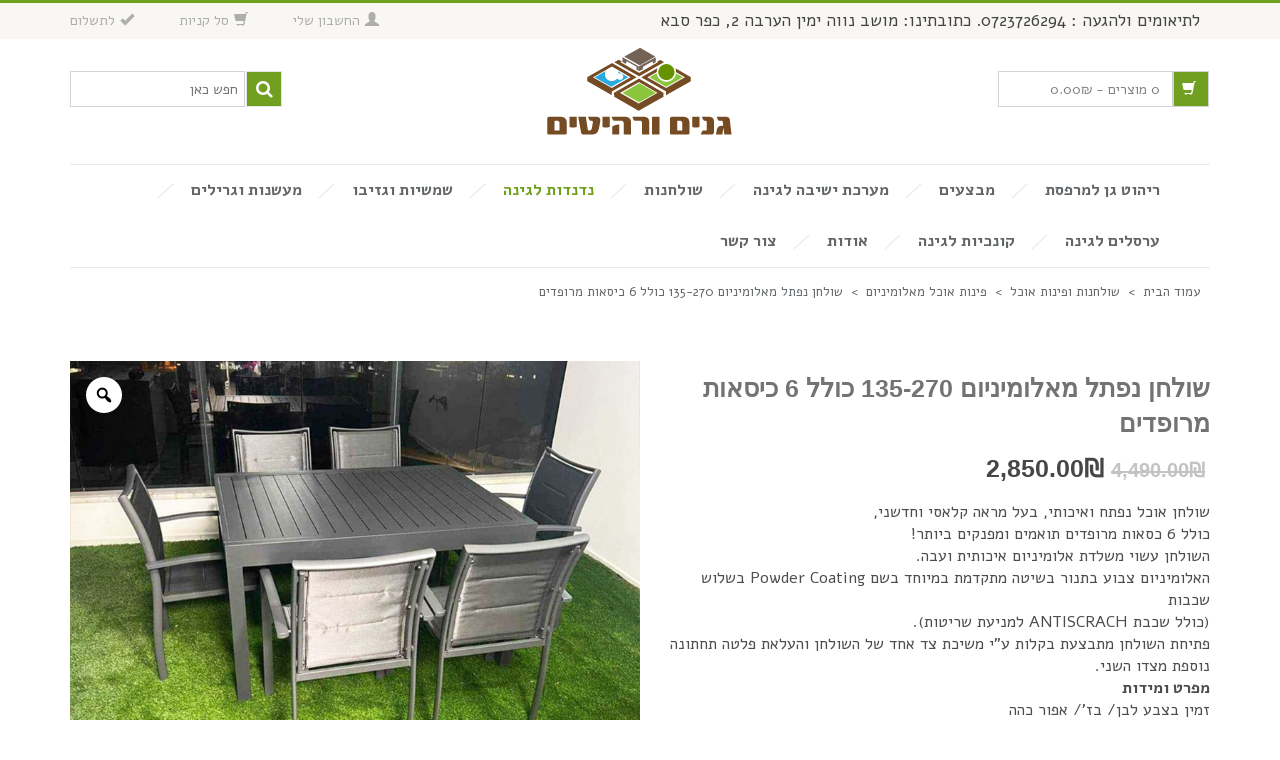

--- FILE ---
content_type: text/html; charset=UTF-8
request_url: https://www.ganimverehitim.co.il/product/%D7%A9%D7%95%D7%9C%D7%97%D7%9F-%D7%A0%D7%A4%D7%AA%D7%9C-%D7%9E%D7%90%D7%9C%D7%95%D7%9E%D7%99%D7%A0%D7%99%D7%95%D7%9D-135-270-%D7%9B%D7%95%D7%9C%D7%9C-6-%D7%9B%D7%99%D7%A1%D7%90%D7%95%D7%AA-%D7%9E/
body_size: 34277
content:
<!DOCTYPE html>
<html xmlns="https://www.w3.org/1999/xhtml" dir="rtl" lang="he-IL">
<head>
    <meta http-equiv="Content-Type" content="text/html; charset=utf-8"/>
    <meta http-equiv="X-UA-Compatible" content="IE=edge">

    

            
    <link rel="profile" href="http://gmpg.org/xfn/11" />
    <link rel="pingback" href="https://www.ganimverehitim.co.il/xmlrpc.php" />

    <meta name="viewport" content="width=device-width, initial-scale=1, maximum-scale=1" />

                <link rel="shortcut icon" href="https://www.ganimverehitim.co.il/wp-content/uploads/2016/07/IC.png" type="image/x-icon" />
    
                <link rel="apple-touch-icon-precomposed" href="">
    
                <link rel="apple-touch-icon-precomposed" sizes="114x114" href="">
    
                <link rel="apple-touch-icon-precomposed" sizes="72x72" href="">
    
                <link rel="apple-touch-icon-precomposed" sizes="144x144" href="">
    
                
    
    				<script>document.documentElement.className = document.documentElement.className + ' yes-js js_active js'</script>
			    
    <!--[if lte IE 8]>
    <link rel="stylesheet" href="https://www.ganimverehitim.co.il/wp-content/themes/venedor/css/ie8.css" />
    <![endif]-->
            <style type="text/css">
                .animated { visibility:hidden; }
            </style>
                    <!--[if lt IE 10]>
    <style type="text/css">
    .animated {
        visibility:visible !important;
        -webkit-transition: none !important;
        -moz-transition: none !important;
        -o-transition: none !important;
        -ms-transition: none !important;
        transition: none !important;
    }
    </style>
    <![endif]-->
<meta name='robots' content='index, follow, max-image-preview:large, max-snippet:-1, max-video-preview:-1' />

<!-- Google Tag Manager for WordPress by gtm4wp.com -->
<script data-cfasync="false" data-pagespeed-no-defer>
	var gtm4wp_datalayer_name = "dataLayer";
	var dataLayer = dataLayer || [];
	const gtm4wp_use_sku_instead = 1;
	const gtm4wp_currency = 'ILS';
	const gtm4wp_product_per_impression = 0;
	const gtm4wp_clear_ecommerce = false;
	const gtm4wp_datalayer_max_timeout = 2000;
</script>
<!-- End Google Tag Manager for WordPress by gtm4wp.com -->
	<!-- This site is optimized with the Yoast SEO plugin v26.8 - https://yoast.com/product/yoast-seo-wordpress/ -->
	<title>שולחן נפתל מאלומיניום 135-270 כולל 6 כיסאות מרופדים - גנים ורהיטים</title>
<link data-rocket-preload as="style" href="https://fonts.googleapis.com/css?family=Alef%3A300%2C400%2C400italic%2C500%2C600%2C700%2C700italic%7CArial%2C%20Helvetica%2C%20sans-serif%3A300%2C400%2C400italic%2C500%2C600%2C700%2C700italic%7CAlef%3A400%2C700&#038;subset=latin%2Cgreek-ext%2Ccyrillic%2Clatin-ext%2Cgreek%2Ccyrillic-ext%2Cvietnamese&#038;display=swap" rel="preload">
<link href="https://fonts.googleapis.com/css?family=Alef%3A300%2C400%2C400italic%2C500%2C600%2C700%2C700italic%7CArial%2C%20Helvetica%2C%20sans-serif%3A300%2C400%2C400italic%2C500%2C600%2C700%2C700italic%7CAlef%3A400%2C700&#038;subset=latin%2Cgreek-ext%2Ccyrillic%2Clatin-ext%2Cgreek%2Ccyrillic-ext%2Cvietnamese&#038;display=swap" media="print" onload="this.media=&#039;all&#039;" rel="stylesheet">
<noscript data-wpr-hosted-gf-parameters=""><link rel="stylesheet" href="https://fonts.googleapis.com/css?family=Alef%3A300%2C400%2C400italic%2C500%2C600%2C700%2C700italic%7CArial%2C%20Helvetica%2C%20sans-serif%3A300%2C400%2C400italic%2C500%2C600%2C700%2C700italic%7CAlef%3A400%2C700&#038;subset=latin%2Cgreek-ext%2Ccyrillic%2Clatin-ext%2Cgreek%2Ccyrillic-ext%2Cvietnamese&#038;display=swap"></noscript>
	<meta name="description" content="שולחן אוכל נפתח ואיכותי, בעל מראה קלאסי וחדשני, כולל 6 כסאות מרופדים תואמים ומפנקים ביותר! השולחן עשוי משלדת אלומיניום איכותית ועבה. האלומיניום צבוע בתנור בשיטה מתקדמת במיוחד בשם Powder Coating בשלוש שכבות (כולל שכבת ANTISCRACH למניעת שריטות). פתיחת השולחן מתבצעת בקלות ע”י משיכת צד אחד של השולחן והעלאת פלטה תחתונה נוספת מצדו השני.  מפרט ומידות זמין בצבע לבן/ בז’/ אפור כהה מידות השולחן במצב סגור: 135*100 מידות השולחן במצב פתוח: 270*100 מגיע עם 6 כסאות מרופדים" />
	<link rel="canonical" href="https://www.ganimverehitim.co.il/product/שולחן-נפתל-מאלומיניום-135-270-כולל-6-כיסאות-מ/" />
	<meta property="og:locale" content="he_IL" />
	<meta property="og:type" content="article" />
	<meta property="og:title" content="שולחן נפתל מאלומיניום 135-270 כולל 6 כיסאות מרופדים - גנים ורהיטים" />
	<meta property="og:description" content="שולחן אוכל נפתח ואיכותי, בעל מראה קלאסי וחדשני, כולל 6 כסאות מרופדים תואמים ומפנקים ביותר! השולחן עשוי משלדת אלומיניום איכותית ועבה. האלומיניום צבוע בתנור בשיטה מתקדמת במיוחד בשם Powder Coating בשלוש שכבות (כולל שכבת ANTISCRACH למניעת שריטות). פתיחת השולחן מתבצעת בקלות ע”י משיכת צד אחד של השולחן והעלאת פלטה תחתונה נוספת מצדו השני.  מפרט ומידות זמין בצבע לבן/ בז’/ אפור כהה מידות השולחן במצב סגור: 135*100 מידות השולחן במצב פתוח: 270*100 מגיע עם 6 כסאות מרופדים" />
	<meta property="og:url" content="https://www.ganimverehitim.co.il/product/שולחן-נפתל-מאלומיניום-135-270-כולל-6-כיסאות-מ/" />
	<meta property="og:site_name" content="גנים ורהיטים" />
	<meta property="article:modified_time" content="2023-05-10T10:04:38+00:00" />
	<meta property="og:image" content="https://www.ganimverehitim.co.il/wp-content/uploads/2023/05/0439-4.jpg" />
	<meta property="og:image:width" content="800" />
	<meta property="og:image:height" content="600" />
	<meta property="og:image:type" content="image/jpeg" />
	<meta name="twitter:card" content="summary_large_image" />
	<!-- / Yoast SEO plugin. -->


<link rel='dns-prefetch' href='//fonts.googleapis.com' />
<link href='https://fonts.gstatic.com' crossorigin rel='preconnect' />
<link rel="alternate" type="application/rss+xml" title="גנים ורהיטים &laquo; פיד‏" href="https://www.ganimverehitim.co.il/feed/" />
<link rel="alternate" type="application/rss+xml" title="גנים ורהיטים &laquo; פיד תגובות‏" href="https://www.ganimverehitim.co.il/comments/feed/" />
<link rel="alternate" type="application/rss+xml" title="גנים ורהיטים &laquo; פיד תגובות של שולחן נפתל מאלומיניום 135-270 כולל 6 כיסאות מרופדים" href="https://www.ganimverehitim.co.il/product/%d7%a9%d7%95%d7%9c%d7%97%d7%9f-%d7%a0%d7%a4%d7%aa%d7%9c-%d7%9e%d7%90%d7%9c%d7%95%d7%9e%d7%99%d7%a0%d7%99%d7%95%d7%9d-135-270-%d7%9b%d7%95%d7%9c%d7%9c-6-%d7%9b%d7%99%d7%a1%d7%90%d7%95%d7%aa-%d7%9e/feed/" />
<link rel="alternate" title="oEmbed (JSON)" type="application/json+oembed" href="https://www.ganimverehitim.co.il/wp-json/oembed/1.0/embed?url=https%3A%2F%2Fwww.ganimverehitim.co.il%2Fproduct%2F%25d7%25a9%25d7%2595%25d7%259c%25d7%2597%25d7%259f-%25d7%25a0%25d7%25a4%25d7%25aa%25d7%259c-%25d7%259e%25d7%2590%25d7%259c%25d7%2595%25d7%259e%25d7%2599%25d7%25a0%25d7%2599%25d7%2595%25d7%259d-135-270-%25d7%259b%25d7%2595%25d7%259c%25d7%259c-6-%25d7%259b%25d7%2599%25d7%25a1%25d7%2590%25d7%2595%25d7%25aa-%25d7%259e%2F" />
<link rel="alternate" title="oEmbed (XML)" type="text/xml+oembed" href="https://www.ganimverehitim.co.il/wp-json/oembed/1.0/embed?url=https%3A%2F%2Fwww.ganimverehitim.co.il%2Fproduct%2F%25d7%25a9%25d7%2595%25d7%259c%25d7%2597%25d7%259f-%25d7%25a0%25d7%25a4%25d7%25aa%25d7%259c-%25d7%259e%25d7%2590%25d7%259c%25d7%2595%25d7%259e%25d7%2599%25d7%25a0%25d7%2599%25d7%2595%25d7%259d-135-270-%25d7%259b%25d7%2595%25d7%259c%25d7%259c-6-%25d7%259b%25d7%2599%25d7%25a1%25d7%2590%25d7%2595%25d7%25aa-%25d7%259e%2F&#038;format=xml" />
<style id='wp-img-auto-sizes-contain-inline-css' type='text/css'>
img:is([sizes=auto i],[sizes^="auto," i]){contain-intrinsic-size:3000px 1500px}
/*# sourceURL=wp-img-auto-sizes-contain-inline-css */
</style>
<style id='wp-emoji-styles-inline-css' type='text/css'>

	img.wp-smiley, img.emoji {
		display: inline !important;
		border: none !important;
		box-shadow: none !important;
		height: 1em !important;
		width: 1em !important;
		margin: 0 0.07em !important;
		vertical-align: -0.1em !important;
		background: none !important;
		padding: 0 !important;
	}
/*# sourceURL=wp-emoji-styles-inline-css */
</style>
<link rel='stylesheet' id='wp-block-library-rtl-css' href='https://www.ganimverehitim.co.il/wp-includes/css/dist/block-library/style-rtl.min.css?ver=6.9' type='text/css' media='all' />
<style id='wp-block-library-inline-css' type='text/css'>
/*wp_block_styles_on_demand_placeholder:697c08dd8d68a*/
/*# sourceURL=wp-block-library-inline-css */
</style>
<style id='classic-theme-styles-inline-css' type='text/css'>
/*! This file is auto-generated */
.wp-block-button__link{color:#fff;background-color:#32373c;border-radius:9999px;box-shadow:none;text-decoration:none;padding:calc(.667em + 2px) calc(1.333em + 2px);font-size:1.125em}.wp-block-file__button{background:#32373c;color:#fff;text-decoration:none}
/*# sourceURL=/wp-includes/css/classic-themes.min.css */
</style>
<link rel='stylesheet' id='rs-plugin-settings-css' href='https://www.ganimverehitim.co.il/wp-content/plugins/revslider/public/assets/css/settings.css?ver=5.4.5.1' type='text/css' media='all' />
<style id='rs-plugin-settings-inline-css' type='text/css'>
#rs-demo-id {}
/*# sourceURL=rs-plugin-settings-inline-css */
</style>
<link rel='stylesheet' id='wcpa-datetime-css' href='https://www.ganimverehitim.co.il/wp-content/plugins/woo-custom-product-addons-pro/assets/plugins/datetimepicker/jquery.datetimepicker.min.css?ver=3.9.2' type='text/css' media='all' />
<link rel='stylesheet' id='wcpa-colorpicker-css' href='https://www.ganimverehitim.co.il/wp-content/plugins/woo-custom-product-addons-pro/assets/plugins/spectrum/spectrum.min.css?ver=3.9.2' type='text/css' media='all' />
<link rel='stylesheet' id='wcpa-frontend-css' href='https://www.ganimverehitim.co.il/wp-content/plugins/woo-custom-product-addons-pro/assets/css/frontend.min.css?ver=3.9.2' type='text/css' media='all' />
<link rel='stylesheet' id='photoswipe-css' href='https://www.ganimverehitim.co.il/wp-content/plugins/woocommerce/assets/css/photoswipe/photoswipe.min.css?ver=10.4.3' type='text/css' media='all' />
<link rel='stylesheet' id='photoswipe-default-skin-css' href='https://www.ganimverehitim.co.il/wp-content/plugins/woocommerce/assets/css/photoswipe/default-skin/default-skin.min.css?ver=10.4.3' type='text/css' media='all' />
<style id='woocommerce-inline-inline-css' type='text/css'>
.woocommerce form .form-row .required { visibility: visible; }
/*# sourceURL=woocommerce-inline-inline-css */
</style>
<link rel='stylesheet' id='dashicons-css' href='https://www.ganimverehitim.co.il/wp-includes/css/dashicons.min.css?ver=6.9' type='text/css' media='all' />
<style id='dashicons-inline-css' type='text/css'>
[data-font="Dashicons"]:before {font-family: 'Dashicons' !important;content: attr(data-icon) !important;speak: none !important;font-weight: normal !important;font-variant: normal !important;text-transform: none !important;line-height: 1 !important;font-style: normal !important;-webkit-font-smoothing: antialiased !important;-moz-osx-font-smoothing: grayscale !important;}
/*# sourceURL=dashicons-inline-css */
</style>
<link rel='stylesheet' id='woo-variation-gallery-slider-css' href='https://www.ganimverehitim.co.il/wp-content/plugins/woo-variation-gallery/assets/css/slick.min.css?ver=1.8.1' type='text/css' media='all' />
<link rel='stylesheet' id='woo-variation-gallery-css' href='https://www.ganimverehitim.co.il/wp-content/plugins/woo-variation-gallery/assets/css/frontend.min.css?ver=1769691330' type='text/css' media='all' />
<style id='woo-variation-gallery-inline-css' type='text/css'>
:root {--wvg-thumbnail-item: 4;--wvg-thumbnail-item-gap: 0px;--wvg-single-image-size: 800px;--wvg-gallery-width: 100%;--wvg-gallery-margin: 30px;}/* Default Width */.woo-variation-product-gallery {max-width: 100% !important;width: 100%;}/* Medium Devices, Desktops *//* Small Devices, Tablets */@media only screen and (max-width: 768px) {.woo-variation-product-gallery {width: 720px;max-width: 100% !important;}}/* Extra Small Devices, Phones */@media only screen and (max-width: 480px) {.woo-variation-product-gallery {width: 320px;max-width: 100% !important;}}
/*# sourceURL=woo-variation-gallery-inline-css */
</style>
<link rel='stylesheet' id='yith-wcan-shortcodes-css' href='https://www.ganimverehitim.co.il/wp-content/plugins/yith-woocommerce-ajax-navigation/assets/css/shortcodes.css?ver=5.17.0' type='text/css' media='all' />
<style id='yith-wcan-shortcodes-inline-css' type='text/css'>
:root{
	--yith-wcan-filters_colors_titles: #434343;
	--yith-wcan-filters_colors_background: #FFFFFF;
	--yith-wcan-filters_colors_accent: #A7144C;
	--yith-wcan-filters_colors_accent_r: 167;
	--yith-wcan-filters_colors_accent_g: 20;
	--yith-wcan-filters_colors_accent_b: 76;
	--yith-wcan-color_swatches_border_radius: 100%;
	--yith-wcan-color_swatches_size: 30px;
	--yith-wcan-labels_style_background: #FFFFFF;
	--yith-wcan-labels_style_background_hover: #A7144C;
	--yith-wcan-labels_style_background_active: #A7144C;
	--yith-wcan-labels_style_text: #434343;
	--yith-wcan-labels_style_text_hover: #FFFFFF;
	--yith-wcan-labels_style_text_active: #FFFFFF;
	--yith-wcan-anchors_style_text: #434343;
	--yith-wcan-anchors_style_text_hover: #A7144C;
	--yith-wcan-anchors_style_text_active: #A7144C;
}
/*# sourceURL=yith-wcan-shortcodes-inline-css */
</style>
<link rel='stylesheet' id='jquery-selectBox-css' href='https://www.ganimverehitim.co.il/wp-content/plugins/yith-woocommerce-wishlist/assets/css/jquery.selectBox.css?ver=1.2.0' type='text/css' media='all' />
<link rel='stylesheet' id='woocommerce_prettyPhoto_css-rtl-css' href='//www.ganimverehitim.co.il/wp-content/plugins/woocommerce/assets/css/prettyPhoto-rtl.css?ver=3.1.6' type='text/css' media='all' />
<link rel='stylesheet' id='yith-wcwl-main-css' href='https://www.ganimverehitim.co.il/wp-content/plugins/yith-woocommerce-wishlist/assets/css/style.css?ver=4.12.0' type='text/css' media='all' />
<style id='yith-wcwl-main-inline-css' type='text/css'>
 :root { --rounded-corners-radius: 0px; --add-to-cart-rounded-corners-radius: 0px; --feedback-duration: 3s } 
 :root { --rounded-corners-radius: 0px; --add-to-cart-rounded-corners-radius: 0px; --feedback-duration: 3s } 
/*# sourceURL=yith-wcwl-main-inline-css */
</style>
<link rel='stylesheet' id='js_composer_front-css' href='https://www.ganimverehitim.co.il/wp-content/plugins/js_composer/assets/css/js_composer.min.css?ver=6.10.0' type='text/css' media='all' />
<link rel='stylesheet' id='plugins-css' href='https://www.ganimverehitim.co.il/wp-content/themes/venedor/css/plugins.css?ver=6.9' type='text/css' media='all' />
<link rel='stylesheet' id='venedor-styles-css' href='https://www.ganimverehitim.co.il/wp-content/themes/venedor/css/styles.css?ver=6.9' type='text/css' media='all' />
<link rel='stylesheet' id='system-css' href='https://www.ganimverehitim.co.il/wp-content/themes/venedor/_config/system_1.css?ver=6.9' type='text/css' media='all' />
<link rel='stylesheet' id='animate-css' href='https://www.ganimverehitim.co.il/wp-content/themes/venedor/css/animate.css?ver=6.9' type='text/css' media='all' />
<link rel='stylesheet' id='style-css' href='https://www.ganimverehitim.co.il/wp-content/themes/venedor/style.css?ver=6.9' type='text/css' media='all' />
<link rel='stylesheet' id='fancybox-css' href='https://www.ganimverehitim.co.il/wp-content/plugins/easy-fancybox/fancybox/1.5.4/jquery.fancybox.min.css?ver=6.9' type='text/css' media='screen' />
<link rel='stylesheet' id='ultimate-style-min-css' href='https://www.ganimverehitim.co.il/wp-content/plugins/Ultimate_VC_Addons/assets/min-css/ultimate.min-rtl.css?ver=3.16.12' type='text/css' media='all' />
<link rel='stylesheet' id='bsf-Defaults-css' href='https://www.ganimverehitim.co.il/wp-content/uploads/smile_fonts/Defaults/Defaults.css?ver=6.9' type='text/css' media='all' />

<style id='rocket-lazyload-inline-css' type='text/css'>
.rll-youtube-player{position:relative;padding-bottom:56.23%;height:0;overflow:hidden;max-width:100%;}.rll-youtube-player:focus-within{outline: 2px solid currentColor;outline-offset: 5px;}.rll-youtube-player iframe{position:absolute;top:0;left:0;width:100%;height:100%;z-index:100;background:0 0}.rll-youtube-player img{bottom:0;display:block;left:0;margin:auto;max-width:100%;width:100%;position:absolute;right:0;top:0;border:none;height:auto;-webkit-transition:.4s all;-moz-transition:.4s all;transition:.4s all}.rll-youtube-player img:hover{-webkit-filter:brightness(75%)}.rll-youtube-player .play{height:100%;width:100%;left:0;top:0;position:absolute;background:url(https://www.ganimverehitim.co.il/wp-content/plugins/wp-rocket/assets/img/youtube.png) no-repeat center;background-color: transparent !important;cursor:pointer;border:none;}
/*# sourceURL=rocket-lazyload-inline-css */
</style>
<script type="text/template" id="tmpl-variation-template">
	<div class="woocommerce-variation-description">{{{ data.variation.variation_description }}}</div>
	<div class="woocommerce-variation-price">{{{ data.variation.price_html }}}</div>
	<div class="woocommerce-variation-availability">{{{ data.variation.availability_html }}}</div>
</script>
<script type="text/template" id="tmpl-unavailable-variation-template">
	<p role="alert">מצטערים, מוצר זה אינו זמין כרגע. אנא בחר שילוב אחר.</p>
</script>
<script type="text/javascript" src="https://www.ganimverehitim.co.il/wp-includes/js/jquery/jquery.min.js?ver=3.7.1" id="jquery-core-js"></script>
<script type="text/javascript" src="https://www.ganimverehitim.co.il/wp-includes/js/jquery/jquery-migrate.min.js?ver=3.4.1" id="jquery-migrate-js"></script>
<script type="text/javascript" src="https://www.ganimverehitim.co.il/wp-content/plugins/revslider/public/assets/js/jquery.themepunch.tools.min.js?ver=5.4.5.1" id="tp-tools-js"></script>
<script type="text/javascript" src="https://www.ganimverehitim.co.il/wp-content/plugins/revslider/public/assets/js/jquery.themepunch.revolution.min.js?ver=5.4.5.1" id="revmin-js"></script>
<script type="text/javascript" src="https://www.ganimverehitim.co.il/wp-content/plugins/woocommerce/assets/js/jquery-blockui/jquery.blockUI.min.js?ver=2.7.0-wc.10.4.3" id="wc-jquery-blockui-js" data-wp-strategy="defer"></script>
<script type="text/javascript" id="wc-add-to-cart-js-extra">
/* <![CDATA[ */
var wc_add_to_cart_params = {"ajax_url":"/wp-admin/admin-ajax.php","wc_ajax_url":"/?wc-ajax=%%endpoint%%","i18n_view_cart":"\u05de\u05e2\u05d1\u05e8 \u05dc\u05e1\u05dc \u05d4\u05e7\u05e0\u05d9\u05d5\u05ea","cart_url":"https://www.ganimverehitim.co.il/cart/","is_cart":"","cart_redirect_after_add":"no"};
//# sourceURL=wc-add-to-cart-js-extra
/* ]]> */
</script>
<script type="text/javascript" src="https://www.ganimverehitim.co.il/wp-content/plugins/woocommerce/assets/js/frontend/add-to-cart.min.js?ver=10.4.3" id="wc-add-to-cart-js" data-wp-strategy="defer"></script>
<script type="text/javascript" src="https://www.ganimverehitim.co.il/wp-content/plugins/woocommerce/assets/js/zoom/jquery.zoom.min.js?ver=1.7.21-wc.10.4.3" id="wc-zoom-js" defer="defer" data-wp-strategy="defer"></script>
<script type="text/javascript" src="https://www.ganimverehitim.co.il/wp-content/plugins/woocommerce/assets/js/photoswipe/photoswipe.min.js?ver=4.1.1-wc.10.4.3" id="wc-photoswipe-js" defer="defer" data-wp-strategy="defer"></script>
<script type="text/javascript" src="https://www.ganimverehitim.co.il/wp-content/plugins/woocommerce/assets/js/photoswipe/photoswipe-ui-default.min.js?ver=4.1.1-wc.10.4.3" id="wc-photoswipe-ui-default-js" defer="defer" data-wp-strategy="defer"></script>
<script type="text/javascript" id="wc-single-product-js-extra">
/* <![CDATA[ */
var wc_single_product_params = {"i18n_required_rating_text":"\u05d1\u05d7\u05e8 \u05d3\u05d9\u05e8\u05d5\u05d2","i18n_rating_options":["1 \u05de\u05ea\u05d5\u05da 5 \u05db\u05d5\u05db\u05d1\u05d9\u05dd","2 \u05de\u05ea\u05d5\u05da 5 \u05db\u05d5\u05db\u05d1\u05d9\u05dd","3 \u05de\u05ea\u05d5\u05da 5 \u05db\u05d5\u05db\u05d1\u05d9\u05dd","4 \u05de\u05ea\u05d5\u05da 5 \u05db\u05d5\u05db\u05d1\u05d9\u05dd","5 \u05de\u05ea\u05d5\u05da 5 \u05db\u05d5\u05db\u05d1\u05d9\u05dd"],"i18n_product_gallery_trigger_text":"\u05dc\u05d4\u05e6\u05d9\u05d2 \u05d0\u05ea \u05d2\u05dc\u05e8\u05d9\u05d9\u05ea \u05d4\u05ea\u05de\u05d5\u05e0\u05d5\u05ea \u05e2\u05dc \u05de\u05e1\u05da \u05de\u05dc\u05d0","review_rating_required":"yes","flexslider":{"rtl":true,"animation":"slide","smoothHeight":true,"directionNav":false,"controlNav":"thumbnails","slideshow":false,"animationSpeed":500,"animationLoop":false,"allowOneSlide":false},"zoom_enabled":"1","zoom_options":[],"photoswipe_enabled":"1","photoswipe_options":{"shareEl":false,"closeOnScroll":false,"history":false,"hideAnimationDuration":0,"showAnimationDuration":0},"flexslider_enabled":""};
//# sourceURL=wc-single-product-js-extra
/* ]]> */
</script>
<script type="text/javascript" src="https://www.ganimverehitim.co.il/wp-content/plugins/woocommerce/assets/js/frontend/single-product.min.js?ver=10.4.3" id="wc-single-product-js" defer="defer" data-wp-strategy="defer"></script>
<script type="text/javascript" src="https://www.ganimverehitim.co.il/wp-content/plugins/woocommerce/assets/js/js-cookie/js.cookie.min.js?ver=2.1.4-wc.10.4.3" id="wc-js-cookie-js" defer="defer" data-wp-strategy="defer"></script>
<script type="text/javascript" id="woocommerce-js-extra">
/* <![CDATA[ */
var woocommerce_params = {"ajax_url":"/wp-admin/admin-ajax.php","wc_ajax_url":"/?wc-ajax=%%endpoint%%","i18n_password_show":"\u05dc\u05d4\u05e6\u05d9\u05d2 \u05e1\u05d9\u05e1\u05de\u05d4","i18n_password_hide":"\u05dc\u05d4\u05e1\u05ea\u05d9\u05e8 \u05e1\u05d9\u05e1\u05de\u05d4"};
//# sourceURL=woocommerce-js-extra
/* ]]> */
</script>
<script type="text/javascript" src="https://www.ganimverehitim.co.il/wp-content/plugins/woocommerce/assets/js/frontend/woocommerce.min.js?ver=10.4.3" id="woocommerce-js" defer="defer" data-wp-strategy="defer"></script>
<script type="text/javascript" src="https://www.ganimverehitim.co.il/wp-content/plugins/js_composer/assets/js/vendors/woocommerce-add-to-cart.js?ver=6.10.0" id="vc_woocommerce-add-to-cart-js-js"></script>
<script type="text/javascript" src="https://www.ganimverehitim.co.il/wp-includes/js/underscore.min.js?ver=1.13.7" id="underscore-js"></script>
<script type="text/javascript" id="wp-util-js-extra">
/* <![CDATA[ */
var _wpUtilSettings = {"ajax":{"url":"/wp-admin/admin-ajax.php"}};
//# sourceURL=wp-util-js-extra
/* ]]> */
</script>
<script type="text/javascript" src="https://www.ganimverehitim.co.il/wp-includes/js/wp-util.min.js?ver=6.9" id="wp-util-js"></script>
<script type="text/javascript" src="https://www.ganimverehitim.co.il/wp-includes/js/jquery/ui/core.min.js?ver=1.13.3" id="jquery-ui-core-js"></script>
<script type="text/javascript" src="https://www.ganimverehitim.co.il/wp-content/plugins/Ultimate_VC_Addons/assets/min-js/ultimate.min.js?ver=3.16.12" id="ultimate-script-js"></script>
<link rel="https://api.w.org/" href="https://www.ganimverehitim.co.il/wp-json/" /><link rel="alternate" title="JSON" type="application/json" href="https://www.ganimverehitim.co.il/wp-json/wp/v2/product/7002" /><link rel="EditURI" type="application/rsd+xml" title="RSD" href="https://www.ganimverehitim.co.il/xmlrpc.php?rsd" />
<meta name="generator" content="WordPress 6.9" />
<meta name="generator" content="WooCommerce 10.4.3" />
<link rel='shortlink' href='https://www.ganimverehitim.co.il/?p=7002' />
<!-- Schema optimized by Schema Pro --><script type="application/ld+json">{"@context":"https://schema.org","@type":"Product","name":"שולחן נפתל מאלומיניום 135-270 כולל 6 כיסאות מרופדים","image":{"@type":"ImageObject","url":"https://www.ganimverehitim.co.il/wp-content/uploads/2023/05/0439-4.jpg","width":800,"height":600},"description":"שולחן אוכל נפתח ואיכותי, בעל מראה קלאסי וחדשני,\r\nכולל 6 כסאות מרופדים תואמים ומפנקים ביותר!\r\nהשולחן עשוי משלדת אלומיניום איכותית ועבה.\r\nהאלומיניום צבוע בתנור בשיטה מתקדמת במיוחד בשם Powder Coating בשלוש שכבות\r\n(כולל שכבת ANTISCRACH למניעת שריטות).\r\nפתיחת השולחן מתבצעת בקלות ע”י משיכת צד אחד של השולחן והעלאת פלטה תחתונה נוספת מצדו השני.\r\n\r\nמפרט ומידות\r\nזמין בצבע לבן/ בז’/ אפור כהה\r\nמידות השולחן במצב סגור: 135*100\r\nמידות השולחן במצב פתוח: 270*100\r\nמגיע עם 6 כסאות מרופדים","sku":"GA-7002","mpn":"GA-7002","brand":{"@type":"Organization","name":"ganimverehitim"},"aggregateRating":{"@type":"AggregateRating","ratingValue":"5","reviewCount":"987"},"offers":{"@type":"Offer","price":"2850","priceValidUntil":"2031-07-10T00:00:00+0000","url":"https://www.ganimverehitim.co.il/product/%d7%a9%d7%95%d7%9c%d7%97%d7%9f-%d7%a0%d7%a4%d7%aa%d7%9c-%d7%9e%d7%90%d7%9c%d7%95%d7%9e%d7%99%d7%a0%d7%99%d7%95%d7%9d-135-270-%d7%9b%d7%95%d7%9c%d7%9c-6-%d7%9b%d7%99%d7%a1%d7%90%d7%95%d7%aa-%d7%9e/","priceCurrency":"ILS","availability":"InStock"},"review":[{"@type":"Review","author":{"name":"ganimverehitim","@type":"Person"},"reviewRating":{"@type":"Rating","ratingValue":"5"}}]}</script><!-- / Schema optimized by Schema Pro --><!-- site-navigation-element Schema optimized by Schema Pro --><script type="application/ld+json">{"@context":"https:\/\/schema.org","@graph":[{"@context":"https:\/\/schema.org","@type":"SiteNavigationElement","id":"site-navigation","name":"\u05e8\u05d9\u05d4\u05d5\u05d8 \u05d2\u05df \u05dc\u05de\u05e8\u05e4\u05e1\u05ea","url":"https:\/\/www.ganimverehitim.co.il\/"},{"@context":"https:\/\/schema.org","@type":"SiteNavigationElement","id":"site-navigation","name":"\u05de\u05d1\u05e6\u05e2\u05d9\u05dd","url":"https:\/\/www.ganimverehitim.co.il\/product-category\/%d7%9e%d7%91%d7%a6%d7%a2%d7%99%d7%9d\/"},{"@context":"https:\/\/schema.org","@type":"SiteNavigationElement","id":"site-navigation","name":"\u05de\u05e2\u05e8\u05db\u05ea \u05d9\u05e9\u05d9\u05d1\u05d4 \u05dc\u05d2\u05d9\u05e0\u05d4","url":"https:\/\/www.ganimverehitim.co.il\/product-category\/%d7%9e%d7%a2%d7%a8%d7%9b%d7%95%d7%aa-%d7%99%d7%a9%d7%99%d7%91%d7%94\/"},{"@context":"https:\/\/schema.org","@type":"SiteNavigationElement","id":"site-navigation","name":"\u05de\u05e2\u05e8\u05db\u05d5\u05ea \u05d9\u05e9\u05d9\u05d1\u05d4 \u05de\u05e2\u05e5","url":"https:\/\/www.ganimverehitim.co.il\/product-category\/%d7%9e%d7%a2%d7%a8%d7%9b%d7%95%d7%aa-%d7%99%d7%a9%d7%99%d7%91%d7%94\/%d7%9e%d7%a2%d7%a8%d7%9b%d7%95%d7%aa-%d7%99%d7%a9%d7%99%d7%91%d7%94-%d7%9e%d7%a2%d7%a5\/"},{"@context":"https:\/\/schema.org","@type":"SiteNavigationElement","id":"site-navigation","name":"\u05de\u05e2\u05e8\u05db\u05d5\u05ea \u05d9\u05e9\u05d9\u05d1\u05d4 \u05de\u05d0\u05dc\u05d5\u05de\u05d9\u05e0\u05d9\u05d5\u05dd","url":"https:\/\/www.ganimverehitim.co.il\/product-category\/%d7%9e%d7%a2%d7%a8%d7%9b%d7%95%d7%aa-%d7%99%d7%a9%d7%99%d7%91%d7%94\/%d7%a4%d7%99%d7%a0%d7%95%d7%aa-%d7%99%d7%a9%d7%99%d7%91%d7%94-%d7%9e%d7%90%d7%9c%d7%95%d7%9e%d7%99%d7%a0%d7%99%d7%95%d7%9d\/"},{"@context":"https:\/\/schema.org","@type":"SiteNavigationElement","id":"site-navigation","name":"\u05de\u05e2\u05e8\u05db\u05d5\u05ea \u05d9\u05e9\u05d9\u05d1\u05d4 \u05de\u05e8\u05d0\u05d8\u05df","url":"https:\/\/www.ganimverehitim.co.il\/product-category\/%d7%9e%d7%a2%d7%a8%d7%9b%d7%95%d7%aa-%d7%99%d7%a9%d7%99%d7%91%d7%94\/%d7%a4%d7%99%d7%a0%d7%95%d7%aa-%d7%99%d7%a9%d7%99%d7%91%d7%94-%d7%9e%d7%a8%d7%90%d7%98%d7%9f\/"},{"@context":"https:\/\/schema.org","@type":"SiteNavigationElement","id":"site-navigation","name":"\u05e9\u05d5\u05dc\u05d7\u05e0\u05d5\u05ea","url":"https:\/\/www.ganimverehitim.co.il\/product-category\/%d7%a9%d7%95%d7%9c%d7%97%d7%a0%d7%95%d7%aa-%d7%92%d7%99%d7%a0%d7%94\/"},{"@context":"https:\/\/schema.org","@type":"SiteNavigationElement","id":"site-navigation","name":"\u05e9\u05d5\u05dc\u05d7\u05e0\u05d5\u05ea \u05de\u05e2\u05e5 \u05e7\u05d1\u05d5\u05e2\u05d9\u05dd \u05d5\u05e0\u05e4\u05ea\u05d7\u05d9\u05dd","url":"https:\/\/www.ganimverehitim.co.il\/product-category\/%d7%a9%d7%95%d7%9c%d7%97%d7%a0%d7%95%d7%aa-%d7%95%d7%a4%d7%99%d7%a0%d7%95%d7%aa-%d7%90%d7%95%d7%9b%d7%9c\/%d7%a9%d7%95%d7%9c%d7%97%d7%a0%d7%95%d7%aa-%d7%9e%d7%a2%d7%a5-%d7%a7%d7%91%d7%95%d7%a2%d7%99%d7%9d-%d7%95%d7%a0%d7%a4%d7%aa%d7%97%d7%99%d7%9d\/"},{"@context":"https:\/\/schema.org","@type":"SiteNavigationElement","id":"site-navigation","name":"\u05e9\u05d5\u05dc\u05d7\u05e0\u05d5\u05ea \u05e0\u05e4\u05ea\u05d7\u05d9\u05dd \u05de\u05d0\u05dc\u05d5\u05de\u05d9\u05e0\u05d9\u05d5\u05dd","url":"https:\/\/www.ganimverehitim.co.il\/product-category\/%d7%a9%d7%95%d7%9c%d7%97%d7%a0%d7%95%d7%aa-%d7%95%d7%a4%d7%99%d7%a0%d7%95%d7%aa-%d7%90%d7%95%d7%9b%d7%9c\/%d7%a4%d7%99%d7%a0%d7%95%d7%aa-%d7%90%d7%95%d7%9b%d7%9c-%d7%9e%d7%90%d7%9c%d7%95%d7%9e%d7%99%d7%a0%d7%99%d7%95%d7%9d\/"},{"@context":"https:\/\/schema.org","@type":"SiteNavigationElement","id":"site-navigation","name":"\u05de\u05e2\u05e8\u05db\u05d5\u05ea \u05d0\u05d5\u05db\u05dc \u05de\u05e8\u05d0\u05d8\u05df","url":"https:\/\/www.ganimverehitim.co.il\/product-category\/%d7%a9%d7%95%d7%9c%d7%97%d7%a0%d7%95%d7%aa-%d7%95%d7%a4%d7%99%d7%a0%d7%95%d7%aa-%d7%90%d7%95%d7%9b%d7%9c\/%d7%a4%d7%99%d7%a0%d7%95%d7%aa-%d7%90%d7%95%d7%9b%d7%9c-%d7%9e%d7%a8%d7%90%d7%98%d7%9f\/"},{"@context":"https:\/\/schema.org","@type":"SiteNavigationElement","id":"site-navigation","name":"\u05e0\u05d3\u05e0\u05d3\u05d5\u05ea \u05dc\u05d2\u05d9\u05e0\u05d4","url":"https:\/\/www.ganimverehitim.co.il\/product-category\/%d7%a0%d7%93%d7%a0%d7%93%d7%95%d7%aa-%d7%95%d7%a2%d7%a8%d7%a1%d7%9c%d7%99%d7%9d\/"},{"@context":"https:\/\/schema.org","@type":"SiteNavigationElement","id":"site-navigation","name":"\u05e9\u05de\u05e9\u05d9\u05d5\u05ea \u05d5\u05d2\u05d6\u05d9\u05d1\u05d5","url":"https:\/\/www.ganimverehitim.co.il\/product-category\/%d7%a9%d7%9e%d7%a9%d7%99%d7%95%d7%aa\/"},{"@context":"https:\/\/schema.org","@type":"SiteNavigationElement","id":"site-navigation","name":"\u05de\u05e2\u05e9\u05e0\u05d5\u05ea \u05d5\u05d2\u05e8\u05d9\u05dc\u05d9\u05dd","url":"https:\/\/www.ganimverehitim.co.il\/product-category\/%d7%9e%d7%a2%d7%a9%d7%a0%d7%95%d7%aa-%d7%95%d7%92%d7%a8%d7%99%d7%9c%d7%99%d7%9d\/"},{"@context":"https:\/\/schema.org","@type":"SiteNavigationElement","id":"site-navigation","name":"\u05e2\u05e8\u05e1\u05dc\u05d9\u05dd \u05dc\u05d2\u05d9\u05e0\u05d4","url":"https:\/\/www.ganimverehitim.co.il\/product-category\/%d7%a2%d7%a8%d7%a1%d7%9c%d7%99%d7%9d-%d7%9c%d7%92%d7%99%d7%a0%d7%94\/"},{"@context":"https:\/\/schema.org","@type":"SiteNavigationElement","id":"site-navigation","name":"\u05e7\u05d5\u05e0\u05db\u05d9\u05d5\u05ea \u05dc\u05d2\u05d9\u05e0\u05d4","url":"https:\/\/www.ganimverehitim.co.il\/product-category\/%d7%a7%d7%95%d7%a0%d7%9b%d7%99%d7%95%d7%aa-%d7%9c%d7%92%d7%99%d7%a0%d7%94\/"},{"@context":"https:\/\/schema.org","@type":"SiteNavigationElement","id":"site-navigation","name":"\u05d0\u05d5\u05d3\u05d5\u05ea","url":"https:\/\/www.ganimverehitim.co.il\/about-us\/"},{"@context":"https:\/\/schema.org","@type":"SiteNavigationElement","id":"site-navigation","name":"\u05ea\u05e7\u05e0\u05d5\u05df","url":"https:\/\/www.ganimverehitim.co.il\/%d7%aa%d7%a7%d7%a0%d7%95%d7%9f\/"},{"@context":"https:\/\/schema.org","@type":"SiteNavigationElement","id":"site-navigation","name":"\u05e6\u05d5\u05e8 \u05e7\u05e9\u05e8","url":"https:\/\/www.ganimverehitim.co.il\/contact-us\/"}]}</script><!-- / site-navigation-element Schema optimized by Schema Pro --><!-- sitelink-search-box Schema optimized by Schema Pro --><script type="application/ld+json">{"@context":"https:\/\/schema.org","@type":"WebSite","name":"ganimverehitim","url":"https:\/\/www.ganimverehitim.co.il","potentialAction":[{"@type":"SearchAction","target":"https:\/\/www.ganimverehitim.co.il\/?s={search_term_string}","query-input":"required name=search_term_string"}]}</script><!-- / sitelink-search-box Schema optimized by Schema Pro --><!-- breadcrumb Schema optimized by Schema Pro --><script type="application/ld+json">{"@context":"https:\/\/schema.org","@type":"BreadcrumbList","itemListElement":[{"@type":"ListItem","position":1,"item":{"@id":"https:\/\/www.ganimverehitim.co.il\/","name":"Home"}},{"@type":"ListItem","position":2,"item":{"@id":"https:\/\/www.ganimverehitim.co.il\/shop\/","name":"\u05de\u05d5\u05e6\u05e8\u05d9\u05dd"}},{"@type":"ListItem","position":3,"item":{"@id":"https:\/\/www.ganimverehitim.co.il\/product-category\/%d7%a0%d7%93%d7%a0%d7%93%d7%95%d7%aa-%d7%95%d7%a2%d7%a8%d7%a1%d7%9c%d7%99%d7%9d\/","name":"\u05e0\u05d3\u05e0\u05d3\u05d5\u05ea \u05dc\u05d2\u05d9\u05e0\u05d4"}},{"@type":"ListItem","position":4,"item":{"@id":"https:\/\/www.ganimverehitim.co.il\/product-category\/%d7%a9%d7%95%d7%9c%d7%97%d7%a0%d7%95%d7%aa-%d7%95%d7%a4%d7%99%d7%a0%d7%95%d7%aa-%d7%90%d7%95%d7%9b%d7%9c\/%d7%a4%d7%99%d7%a0%d7%95%d7%aa-%d7%90%d7%95%d7%9b%d7%9c-%d7%9e%d7%90%d7%9c%d7%95%d7%9e%d7%99%d7%a0%d7%99%d7%95%d7%9d\/","name":"\u05e4\u05d9\u05e0\u05d5\u05ea \u05d0\u05d5\u05db\u05dc \u05de\u05d0\u05dc\u05d5\u05de\u05d9\u05e0\u05d9\u05d5\u05dd"}},{"@type":"ListItem","position":5,"item":{"@id":"https:\/\/www.ganimverehitim.co.il\/product-category\/%d7%a9%d7%95%d7%9c%d7%97%d7%a0%d7%95%d7%aa-%d7%95%d7%a4%d7%99%d7%a0%d7%95%d7%aa-%d7%90%d7%95%d7%9b%d7%9c\/","name":"\u05e9\u05d5\u05dc\u05d7\u05e0\u05d5\u05ea \u05d5\u05e4\u05d9\u05e0\u05d5\u05ea \u05d0\u05d5\u05db\u05dc"}},{"@type":"ListItem","position":6,"item":{"@id":"https:\/\/www.ganimverehitim.co.il\/product\/%d7%a9%d7%95%d7%9c%d7%97%d7%9f-%d7%a0%d7%a4%d7%aa%d7%9c-%d7%9e%d7%90%d7%9c%d7%95%d7%9e%d7%99%d7%a0%d7%99%d7%95%d7%9d-135-270-%d7%9b%d7%95%d7%9c%d7%9c-6-%d7%9b%d7%99%d7%a1%d7%90%d7%95%d7%aa-%d7%9e\/","name":"\u05e9\u05d5\u05dc\u05d7\u05df \u05e0\u05e4\u05ea\u05dc \u05de\u05d0\u05dc\u05d5\u05de\u05d9\u05e0\u05d9\u05d5\u05dd 135-270 \u05db\u05d5\u05dc\u05dc 6 \u05db\u05d9\u05e1\u05d0\u05d5\u05ea \u05de\u05e8\u05d5\u05e4\u05d3\u05d9\u05dd"}}]}</script><!-- / breadcrumb Schema optimized by Schema Pro -->
<!-- Google Tag Manager for WordPress by gtm4wp.com -->
<!-- GTM Container placement set to manual -->
<script data-cfasync="false" data-pagespeed-no-defer type="text/javascript">
	var dataLayer_content = {"pagePostType":"product","pagePostType2":"single-product","pagePostAuthor":"גנים ורהיטים","customerTotalOrders":0,"customerTotalOrderValue":0,"customerFirstName":"","customerLastName":"","customerBillingFirstName":"","customerBillingLastName":"","customerBillingCompany":"","customerBillingAddress1":"","customerBillingAddress2":"","customerBillingCity":"","customerBillingState":"","customerBillingPostcode":"","customerBillingCountry":"","customerBillingEmail":"","customerBillingEmailHash":"","customerBillingPhone":"","customerShippingFirstName":"","customerShippingLastName":"","customerShippingCompany":"","customerShippingAddress1":"","customerShippingAddress2":"","customerShippingCity":"","customerShippingState":"","customerShippingPostcode":"","customerShippingCountry":"","cartContent":{"totals":{"applied_coupons":[],"discount_total":0,"subtotal":0,"total":0},"items":[]},"productRatingCounts":[],"productAverageRating":0,"productReviewCount":0,"productType":"simple","productIsVariable":0};
	dataLayer.push( dataLayer_content );
</script>
<script data-cfasync="false" data-pagespeed-no-defer type="text/javascript">
(function(w,d,s,l,i){w[l]=w[l]||[];w[l].push({'gtm.start':
new Date().getTime(),event:'gtm.js'});var f=d.getElementsByTagName(s)[0],
j=d.createElement(s),dl=l!='dataLayer'?'&l='+l:'';j.async=true;j.src=
'//www.googletagmanager.com/gtm.js?id='+i+dl;f.parentNode.insertBefore(j,f);
})(window,document,'script','dataLayer','GTM-5KCZNG6');
</script>
<!-- End Google Tag Manager for WordPress by gtm4wp.com -->	<noscript><style>.woocommerce-product-gallery{ opacity: 1 !important; }</style></noscript>
	<style type="text/css">.recentcomments a{display:inline !important;padding:0 !important;margin:0 !important;}</style><meta name="generator" content="Powered by WPBakery Page Builder - drag and drop page builder for WordPress."/>
<meta name="generator" content="Powered by Slider Revolution 5.4.5.1 - responsive, Mobile-Friendly Slider Plugin for WordPress with comfortable drag and drop interface." />
			<style id="wpsp-style-frontend"></style>
			<link rel="icon" href="https://www.ganimverehitim.co.il/wp-content/uploads/2017/01/ganimverehitim-fav-150x102.png" sizes="32x32" />
<link rel="icon" href="https://www.ganimverehitim.co.il/wp-content/uploads/2017/01/ganimverehitim-fav.png" sizes="192x192" />
<link rel="apple-touch-icon" href="https://www.ganimverehitim.co.il/wp-content/uploads/2017/01/ganimverehitim-fav.png" />
<meta name="msapplication-TileImage" content="https://www.ganimverehitim.co.il/wp-content/uploads/2017/01/ganimverehitim-fav.png" />
<script type="text/javascript">function setREVStartSize(e){
				try{ var i=jQuery(window).width(),t=9999,r=0,n=0,l=0,f=0,s=0,h=0;					
					if(e.responsiveLevels&&(jQuery.each(e.responsiveLevels,function(e,f){f>i&&(t=r=f,l=e),i>f&&f>r&&(r=f,n=e)}),t>r&&(l=n)),f=e.gridheight[l]||e.gridheight[0]||e.gridheight,s=e.gridwidth[l]||e.gridwidth[0]||e.gridwidth,h=i/s,h=h>1?1:h,f=Math.round(h*f),"fullscreen"==e.sliderLayout){var u=(e.c.width(),jQuery(window).height());if(void 0!=e.fullScreenOffsetContainer){var c=e.fullScreenOffsetContainer.split(",");if (c) jQuery.each(c,function(e,i){u=jQuery(i).length>0?u-jQuery(i).outerHeight(!0):u}),e.fullScreenOffset.split("%").length>1&&void 0!=e.fullScreenOffset&&e.fullScreenOffset.length>0?u-=jQuery(window).height()*parseInt(e.fullScreenOffset,0)/100:void 0!=e.fullScreenOffset&&e.fullScreenOffset.length>0&&(u-=parseInt(e.fullScreenOffset,0))}f=u}else void 0!=e.minHeight&&f<e.minHeight&&(f=e.minHeight);e.c.closest(".rev_slider_wrapper").css({height:f})					
				}catch(d){console.log("Failure at Presize of Slider:"+d)}
			};</script>
		<style type="text/css" id="wp-custom-css">
			.shop_table.cart tbody .product-detail {
    padding-left: 0;
    padding-right: 210px;
    text-align: right;
}
#billing_state_field .woocommerce-input-wrapper {
    width: 60%;
display: block;
margin-right: 156px;
}

.input-field input[type="text"], .input-field select, .input-field textarea, .input-field input[type="text"], .input-field input[type="password"], .input-field input[type="datetime"], .input-field input[type="datetime-local"], .input-field input[type="date"], .input-field input[type="month"], .input-field input[type="time"], .input-field input[type="week"], .input-field input[type="number"], .input-field input[type="email"], .input-field input[type="url"], .input-field input[type="search"], .input-field input[type="tel"], .input-field input[type="color"], .input-field.comment-form-rating, .input-field > strong, .address-field input[type="text"], .address-field select, .address-field textarea, .address-field input[type="text"], .address-field input[type="password"], .address-field input[type="datetime"], .address-field input[type="datetime-local"], .address-field input[type="date"], .address-field input[type="month"], .address-field input[type="time"], .address-field input[type="week"], .address-field input[type="number"], .address-field input[type="email"], .address-field input[type="url"], .address-field input[type="search"], .address-field input[type="tel"], .address-field input[type="color"], .address-field.comment-form-rating, .address-field > strong, .textarea-field input[type="text"], .textarea-field select, .textarea-field textarea, .textarea-field input[type="text"], .textarea-field input[type="password"], .textarea-field input[type="datetime"], .textarea-field input[type="datetime-local"], .textarea-field input[type="date"], .textarea-field input[type="month"], .textarea-field input[type="time"], .textarea-field input[type="week"], .textarea-field input[type="number"], .textarea-field input[type="email"], .textarea-field input[type="url"], .textarea-field input[type="search"], .textarea-field input[type="tel"], .textarea-field input[type="color"], .textarea-field.comment-form-rating, .textarea-field > strong {
    padding: 0 165px 0 15px;
}
.textarea-field textarea{
	padding: 50px 15px 0 15px;
}
.shop_table.cart tbody div.product-thumbnail {
    float: right;
}

.input-field label, .address-field label, .textarea-field label {
    left: auto;
    right: 1px;
}
#billing_country_field .woocommerce-input-wrapper {
    margin-right: 165px;
    padding-top: 10px;
    display: inherit;
}
h1.page-title, h1.entry-title, h1.content-title, h1.wpb_heading, h2.page-title, h2.entry-title, h2.content-title, h2.wpb_heading {
    padding-left: 0;
    padding-right: 12px;
}
h1.page-title::before, h1.entry-title::before, h1.content-title::before, h1.wpb_heading::before, h2.page-title::before, h2.entry-title::before, h2.content-title::before, h2.wpb_heading::before {
    left: auto;
    right: 0;
}
.banerShopMobile{
	display:none;
}
.colorbox.quick_view_ultimate_button{
width: 100%;
height: 200px;
display: block;
opacity: 0 !important;
margin-top: 30px;    
}
.stock.out-of-stock{
font-size: 20px;
font-weight: 600;	
}
.outOfStockOuter {
    position: absolute;
    top: 0;
    left: 0;
    bottom:0;
    right:0;
    z-index: 50;
    background: rgba(0,0,0,0.5);
}
.outOfStock {
    color: #fff;
    display: block;
    border: 2px solid #fff;
    padding: 10px 20px;
    font-size: 20px;
    font-weight: 600;
    transform: rotate(10deg);
    background: rgba(0,0,0,0.3);
    width: 140px;
    margin: 25% auto 0;
}
#tab-mcg_prd_enqenquery_tab, .green-color{background-color: #8BC53E;}
.head_enquery { border-bottom: 1px solid #dcdcdc;
   font-size: 24px;
    margin: 0;
    padding-bottom: 15px;
}

#tab-mcg_prd_enqenquery_tab table{margin-top: 25px;}

.widget-phone{
    color:red;
  font-weight: bold;
    font-size: 24px;
}

.products.owl-carousel .owl-buttons{
    direction:ltr;
}
.woocommerce-error .wpcf7-text{
    width:100%;
}

.resp-vtabs .resp-tabs-container {
    width: 100%;
}
.wpcf7-form{
    direction:rtl;
}
#contact_form_pop .wpcf7-textarea{
    width:100%;
}
.product-template-default span.inline-title {
    display: block;
}
.product-template-default h2.entry-title.line-heading {
    padding-left: 105px;
    padding-right: 0;
    border-bottom: 1px solid #eee;
}
.product-template-default .product-slider .owl-controls {
    position: absolute;
    top: -80px;
    right: unset;
    margin-top: 0;
    left: 10px;
}

.product-template-default .related.products .line{
    display: none !important;
}

.product-template-default h2.entry-title::before {
    content: "";
    position: absolute;
    width: 4px;
    right: 0;
    left:unset;
    top: 7px;
    bottom: 6px;
    margin: auto;
}

.product-essential .add-links {
    margin-top: 40px;
    float: left;
}
.products .product-image img {
    height: 200px;
    object-fit: cover;
}

.onsale.rect{
height: 0;
overflow: hidden;
font-size: 0px;
padding: 0 !important;
}

.onsale.rect::before {
	content: "";
	width: 80px;
	height: 67px;
	display: block;
	background: url(/wp-content/uploads/2020/10/sale.png);
	z-index: 9999;
	position: absolute;
	font-size: 16px;
	padding: 5px;
	left: 0px;
	top: -10px;
	background-size: contain;
}

.images.product-images .onsale.rect::before {
	content: "";
	width: 80px;
	height: 67px;
	display: block;
	background: url(/wp-content/uploads/2020/10/sale.png);
	z-index: 9999;
	position: absolute;
	font-size: 16px;
	padding: 5px;
	left: 0px;
	top: -13px;
	background-size: contain;
}

.products .product > .inner {
    border-color: #e0e0e0;
}

.products .product > .inner:hover {
    border-color: #8bc53e;
}
.botInfoOuter{
    display:none;
}

.products .col-md-4:nth-child(2n+1) {
    clear: none;
}

.products .col-md-4:nth-child(4n+1) {
    clear: both;
}

.products .col-md-3:nth-child(4n+1) {
    clear: none;
}

.products .col-md-3:nth-child(3n+1) {
    clear: both;
}

.product-category a h3{
position: absolute;
bottom: 0;
color: #fff;
display: block;
text-align: center;
right: 13px;
background: rgba(0,0,0,0.5);
left: 13px;
padding: 10px 0; 
transition: all 1s ease-in;   
}

.product-category:hover a h3{
    top: -5px;
    padding-top: 43%;
    transition: all 1s ease-in;
}

.products .product .price{
    background: #754b23;
    width: 100%;
    display: block;
    margin: 0;
    color: #fff;
    padding: 5px 0;
}
.products .product-image {
    margin: 0 auto;
}
.woocommerce-loop-product__title{
    font-size: 22px;
    margin-top: 10px;
    min-height: 80px;
}

.products .product-details .price {
    display: none;
}

.products .product > .inner, .products .product-category > .inner {
    -webkit-box-shadow: 0px 0px 5px 0px rgba(0,0,0,0.75);
    -moz-box-shadow: 0px 0px 5px 0px rgba(0,0,0,0.75);
    box-shadow: 0px 0px 5px 0px rgba(0,0,0,0.75);
}

@media (min-width: 992px) {
.col-md-4 {
    width: 25%;
}
.col-md-3 {
    width: 33.33333%;
} 
.products .product-image {
    width: 100% !important;
}
}

@media (max-width: 991px) {
.products .product-image {
    width: 100%;
}
.col-sm-4 {
    width: 50%;
    vertical-align: top;
}
}

@media (max-width: 767px) {
	.header .left {
    float: none !important;
    text-align: center;
    width: 100% !important;
}
	.header .logo-center {
    text-align: center;
    width: 100% !important;
}
	.searchform-middle #search-form {
    top: auto;
    bottom: -160px !important;
}
.banerShop{
	display:none;
}
	.banerShopMobile{
	display:block;
}
.col-sm-4, .col-sm-6 {
    width: 47%;
    display: inline-block;
    margin: 0 1%;
    vertical-align: top;
}
.product-category a h3 {
    right: 0;
    left: 0;
    margin-bottom: 15px;
}
}


@media (max-width: 640px) {
.products .product-image {
    width: auto;
}
}

@media (max-width: 500px) {
.woocommerce-checkout .col-sm-6 {
    width: 100%;
}
}

@media (max-width: 480px) {
	
	#billing_state_field .woocommerce-input-wrapper {

margin-right: 128px;
}
	
	#openVSButton{
		bottom: 75px !important;
	}	
.product-category a h3 {
    right: 0;
    left: 0;
    margin-bottom: 15px;
    font-size: 15px;
    padding: 5px 0;
}
.product-category:hover a h3 {
    padding-top: 25%;
}
.products .product-image img, .product-category img {
    height: 130px;
    object-fit: cover;
}
.woocommerce-loop-product__title{
    font-size:20px;
}
.resp-vtabs .resp-tabs-container {
 width: 100%; 
}
.product-template-default .resp-accordion{
    display:none;
}
.product-template-default .product-slider .owl-controls {
    top: -55px;
}
.rtl ul {
padding-left: 10px;
}
.botInfoOuter{
    display:block;
background: #303030;
position: fixed;
bottom: 0;
width: 100%;
left: 0;
height: 55px;
z-index: 999;
}
.botInfoOuter .botInfo {
text-align: center;
width: 32%;
display: inline-block;
line-height: 15px;
padding-top: 0;
}
.botInfoOuter .botInfo i {
    line-height: 35px;
    font-size: 24px;
    display: block;
}
.botInfoOuter .botInfo a{
color: #fff;
}
.botInfoOuter .botInfo a:hover{
color: #ffce26;
}

} 		</style>
		<noscript><style> .wpb_animate_when_almost_visible { opacity: 1; }</style></noscript><noscript><style id="rocket-lazyload-nojs-css">.rll-youtube-player, [data-lazy-src]{display:none !important;}</style></noscript>
    <!--[if lt IE 9]>
        <script type="text/javascript" src="https://www.ganimverehitim.co.il/wp-content/themes/venedor/js/ie8.js"></script>
        <script type="text/javascript" src="https://www.ganimverehitim.co.il/wp-content/themes/venedor/js/html5.js"></script>
        <script type="text/javascript" src="https://www.ganimverehitim.co.il/wp-content/themes/venedor/js/respond.min.js"></script>
    <![endif]-->

                <meta name="google-site-verification" content="wgo0QGWVIDAWXHPZzqjaunmbNdGWgcICl7fRolZJOrE" />


<script> 
function iniFrame() { 
    if ( window.location !== window.parent.location ) 
    { 
      
        // The page is in an iFrames 
        document.write("<style>body > div:not(#wrapper), body > div#wrapper > div{display: none;}#wrapper #main{display: block;}.quick_view_ultimate_container:hover, .product_hover .quick_view_ultimate_container span.quick_view_ultimate_button{opacity: 0 !important;display:none !important;}</style>"); 
    }  
} 
  
// Calling iniFrame function 
iniFrame(); 
</script> 

<meta name="generator" content="WP Rocket 3.20.3" data-wpr-features="wpr_lazyload_images wpr_lazyload_iframes wpr_image_dimensions wpr_desktop" /></head><!-- Global site tag (gtag.js) - Google Analytics -->
<script async src="https://www.googletagmanager.com/gtag/js?id=UA-180218443-1"></script>
<script>
  window.dataLayer = window.dataLayer || [];
  function gtag(){dataLayer.push(arguments);}
  gtag('js', new Date());

  gtag('config', 'UA-180218443-1');
</script>


<!-- Google Tag Manager -->
<script>(function(w,d,s,l,i){w[l]=w[l]||[];w[l].push({'gtm.start':
new Date().getTime(),event:'gtm.js'});var f=d.getElementsByTagName(s)[0],
j=d.createElement(s),dl=l!='dataLayer'?'&l='+l:'';j.async=true;j.src=
'https://www.googletagmanager.com/gtm.js?id='+i+dl;f.parentNode.insertBefore(j,f);
})(window,document,'script','dataLayer','GTM-5KCZNG6');</script>
<!-- End Google Tag Manager -->



<!-- Facebook Pixel Code -->
<script>
!function(f,b,e,v,n,t,s)
{if(f.fbq)return;n=f.fbq=function(){n.callMethod?
n.callMethod.apply(n,arguments):n.queue.push(arguments)};
if(!f._fbq)f._fbq=n;n.push=n;n.loaded=!0;n.version='2.0';
n.queue=[];t=b.createElement(e);t.async=!0;
t.src=v;s=b.getElementsByTagName(e)[0];
s.parentNode.insertBefore(t,s)}(window, document,'script',
'https://connect.facebook.net/en_US/fbevents.js');
fbq('init', '705442546749123');
fbq('track', 'PageView');
</script>
<noscript><img height="1" width="1" style="display:none"
src="https://www.facebook.com/tr?id=705442546749123&ev=PageView&noscript=1"
/></noscript>
<!-- End Facebook Pixel Code -->
<body class="rtl wp-singular product-template-default single single-product postid-7002 wp-theme-venedor  theme-venedor woocommerce woocommerce-page woocommerce-no-js wp-schema-pro-2.6.2 woo-variation-gallery woo-variation-gallery-theme-venedor woo-variation-gallery-rtl yith-wcan-free wpb-js-composer js-comp-ver-6.10.0 vc_responsive">
    
    <!-- Google Tag Manager (noscript) -->
<noscript><iframe src="https://www.googletagmanager.com/ns.html?id=GTM-5KCZNG6"
height="0" width="0" style="display:none;visibility:hidden"></iframe></noscript>
<!-- End Google Tag Manager (noscript) -->
    
    
    
    <div data-rocket-location-hash="15655539dbb7a64610f0c2eaa3196048" id="wrapper" class="wrapper-full"><!-- wrapper -->
        <div data-rocket-location-hash="7e7032859d8b0fdac57c83f4af3d6b8f" class="header-wrapper clearfix
             shadow-none                        "><!-- header wrapper -->
            
<!-- header top -->
<div data-rocket-location-hash="9f0e67bf8e9c21abac78de90bfd3fa08" class="header-top">
    <div data-rocket-location-hash="e6eb6fcccd8ab4e0754c54f80a5d14c0" class="container">
        <div class="left">
                <!-- top navigation -->
            <div class="menu-top-navigation-container"><ul id="menu-top-navigation" class="topnav bt-links"><li id="menu-item-2247" class="menu-item menu-item-type-post_type menu-item-object-page menu-item-2247"><a title="לתשלום" href="https://www.ganimverehitim.co.il/checkout/"><span class="menu-icon glyphicon glyphicon-ok"></span><span class="menu-label">לתשלום</span></a></li>
<li id="menu-item-2248" class="menu-item menu-item-type-post_type menu-item-object-page menu-item-2248"><a title="סל קניות" href="https://www.ganimverehitim.co.il/cart/"><span class="menu-icon glyphicon glyphicon-shopping-cart"></span><span class="menu-label">סל קניות</span></a></li>
<li id="menu-item-2246" class="menu-item menu-item-type-post_type menu-item-object-page menu-item-2246"><a title="החשבון שלי" href="https://www.ganimverehitim.co.il/my-account/"><span class="menu-icon glyphicon glyphicon-user"></span><span class="menu-label">החשבון שלי</span></a></li>
</ul></div>        <!-- end top navigation -->
            </div>
        
        <div class="right">
            <div class="welcome-msg">לתיאומים ולהגעה : 0723726294. כתובתינו: מושב נווה ימין הערבה 2, כפר סבא</div>
                        
                                                                </div>
    </div>
</div>
<!-- end header top -->

<!-- header -->
<div data-rocket-location-hash="cc18e37dfd45ee9031500c223e95325a" class="header
     header-logo-center     searchform-middle    ">
    <div data-rocket-location-hash="f117ee89930d3a249ddbfc02370ddefa" class="container">
        <div class="row">
            <!-- header left -->
            <div class="col-sm-4 left">
                                                        <!-- search form -->
                    <div id="search-form">
                        <div class="yith-ajaxsearchform-container_1">
<form role="search" method="get" id="yith-ajaxsearchform" action="https://www.ganimverehitim.co.il/" class="searchform">
    <fieldset>
        <span class="text"><input type="search" value="" name="s" id="yith-s_1" placeholder="חפש כאן" autocomplete="off" /></span>
        <span class="button-wrap"><button id="yith-searchsubmit" class="btn btn-special" title="Search" type="submit"><span class="fa fa-search"></span></button></span>
        <input type="hidden" name="post_type" value="product" />
    </fieldset>
</form>
</div>
<script type="text/javascript">
jQuery(function($){
    var search_loader_url = js_venedor_vars.ajax_loader_url;

    $('#yith-s_1').yithautocomplete({
        minChars: 3,
        appendTo: '.yith-ajaxsearchform-container_1',
                serviceUrl: '/wp-admin/admin-ajax.php?action=yith_ajax_search_products',
        onSearchStart: function(){
            $(this).css({
                'background-image': 'url('+search_loader_url+')',
                'background-repeat': 'no-repeat'
            });
        },
        onSearchComplete: function(){
            $(this).css({
                'background-image': 'none',
                'background-repeat': 'no-repeat'
            });
        },
        onSelect: function (suggestion) {
            if( suggestion.id != -1 ) {
                window.location.href = suggestion.url;
            }
        },
	formatResult: function (suggestion, currentValue) {
            var pattern = '(' + $.YithAutocomplete.utils.escapeRegExChars(currentValue) + ')';
            var html = '';

            if ( typeof suggestion.img !== 'undefined' ) {
                html += suggestion.img;
            }

            html += '<div class="yith_wcas_result_content"><div class="title">';
            html += suggestion.value.replace(new RegExp(pattern, 'gi'), '<strong>$1<\/strong>');
            html += '</div>';

            if ( typeof suggestion.div_badge_open !== 'undefined' ) {
                html += suggestion.div_badge_open;
            }

            if ( typeof suggestion.on_sale !== 'undefined' ) {
                html += suggestion.on_sale;
            }

            if ( typeof suggestion.featured !== 'undefined' ) {
                html += suggestion.featured;
            }

            if ( typeof suggestion.div_badge_close !== 'undefined' ) {
                html += suggestion.div_badge_close;
            }

            if ( typeof suggestion.price !== 'undefined' && suggestion.price != '' ) {
                html += ' ' + suggestion.price;
            }

            if ( typeof suggestion.excerpt !== 'undefined' ) {
                html += ' ' +  suggestion.excerpt.replace(new RegExp(pattern, 'gi'), '<strong>$1<\/strong>');
            }

            html += '</div>';


            return html;
        }
    });
});
</script>                    </div>
                    <!-- end search form -->
                                                </div>
            <!-- end header left -->
            
                        <!-- start header center -->
            <div class="col-sm-4 logo-center">
                <!-- logo -->
                <div class="logo">
                    <a href="https://www.ganimverehitim.co.il/" title="גנים ורהיטים - " rel="home">
                        <img width="185" height="88" src="data:image/svg+xml,%3Csvg%20xmlns='http://www.w3.org/2000/svg'%20viewBox='0%200%20185%2088'%3E%3C/svg%3E" data-lazy-src="https://www.ganimverehitim.co.il/wp-content/uploads/2016/07/lg.png" /><noscript><img width="185" height="88" src="https://www.ganimverehitim.co.il/wp-content/uploads/2016/07/lg.png" /></noscript>                    </a>
                </div>
                <!-- end logo -->
            </div>
                        
            <!-- header right -->
            <div class="col-sm-4 right">
                                    <div class="switcher-wrapper clearfix">
                                <!-- Show mini cart if Woocommerce is activated -->
        <div id="mini-cart" class="mini-cart dropdown middle">
            <div class="dropdown-toggle cart-head" data-toggle="dropdown" data-hover="dropdown" data-delay="1000" data-close-others="false">
                <span class="cart-icon">
                    <span class="glyphicon glyphicon-shopping-cart"></span>
                </span><span class="cart-details">
                    <span class="cart-items">0 מוצרים</span>
                    <span class="mobile-hide"> - <span class="woocommerce-Price-amount amount"><bdi>0.00<span class="woocommerce-Price-currencySymbol">&#8362;</span></bdi></span></span>
                </span>
            </div>
            <div class="dropdown-menu">
                <div class="block-content cart-content">
                    אין מוצרים בעגלה.                </div>
            </div>
        </div>
        <!-- end mini cart -->
                                                                                                    </div>
                                            </div>
            <!-- header right -->
        </div>
    </div>
    <!-- menu -->
    <div class="menu-wrapper">
        <div class="container">
            
                                <!-- main menu -->
    <div id="main-menu" class="mega-menu">
    <ul id="menu-%d7%aa%d7%a4%d7%a8%d7%99%d7%98-%d7%a8%d7%90%d7%a9%d7%99" class=""><li id="nav-menu-item-6674" class="menu-item menu-item-type-custom menu-item-object-custom menu-item-home  narrow "><a href="https://www.ganimverehitim.co.il/" class="">ריהוט גן למרפסת</a></li>
<li id="nav-menu-item-3572" class="menu-item menu-item-type-taxonomy menu-item-object-product_cat  narrow "><a title="ריהוט גן במבצע" href="https://www.ganimverehitim.co.il/product-category/%d7%9e%d7%91%d7%a6%d7%a2%d7%99%d7%9d/" class="">מבצעים</a></li>
<li id="nav-menu-item-2849" class="menu-item menu-item-type-taxonomy menu-item-object-product_cat menu-item-has-children  has-sub narrow "><a href="https://www.ganimverehitim.co.il/product-category/%d7%9e%d7%a2%d7%a8%d7%9b%d7%95%d7%aa-%d7%99%d7%a9%d7%99%d7%91%d7%94/" class="">מערכת ישיבה לגינה</a>
<div class="popup"><div class="inner" style=""><ul class="sub-menu">
	<li id="nav-menu-item-3992" class="menu-item menu-item-type-taxonomy menu-item-object-product_cat " data-cols="1"><a href="https://www.ganimverehitim.co.il/product-category/%d7%9e%d7%a2%d7%a8%d7%9b%d7%95%d7%aa-%d7%99%d7%a9%d7%99%d7%91%d7%94/%d7%9e%d7%a2%d7%a8%d7%9b%d7%95%d7%aa-%d7%99%d7%a9%d7%99%d7%91%d7%94-%d7%9e%d7%a2%d7%a5/" class="">מערכות ישיבה מעץ</a></li>
	<li id="nav-menu-item-3559" class="menu-item menu-item-type-taxonomy menu-item-object-product_cat " data-cols="1"><a href="https://www.ganimverehitim.co.il/product-category/%d7%9e%d7%a2%d7%a8%d7%9b%d7%95%d7%aa-%d7%99%d7%a9%d7%99%d7%91%d7%94/%d7%a4%d7%99%d7%a0%d7%95%d7%aa-%d7%99%d7%a9%d7%99%d7%91%d7%94-%d7%9e%d7%90%d7%9c%d7%95%d7%9e%d7%99%d7%a0%d7%99%d7%95%d7%9d/" class="">מערכות ישיבה מאלומיניום</a></li>
	<li id="nav-menu-item-3560" class="menu-item menu-item-type-taxonomy menu-item-object-product_cat " data-cols="1"><a href="https://www.ganimverehitim.co.il/product-category/%d7%9e%d7%a2%d7%a8%d7%9b%d7%95%d7%aa-%d7%99%d7%a9%d7%99%d7%91%d7%94/%d7%a4%d7%99%d7%a0%d7%95%d7%aa-%d7%99%d7%a9%d7%99%d7%91%d7%94-%d7%9e%d7%a8%d7%90%d7%98%d7%9f/" class="">מערכות ישיבה מראטן</a></li>
</ul></div></div>
</li>
<li id="nav-menu-item-2850" class="menu-item menu-item-type-taxonomy menu-item-object-product_cat menu-item-has-children  has-sub narrow "><a title="שולחנות אוכל לגינה" href="https://www.ganimverehitim.co.il/product-category/%d7%a9%d7%95%d7%9c%d7%97%d7%a0%d7%95%d7%aa-%d7%92%d7%99%d7%a0%d7%94/" class="">שולחנות</a>
<div class="popup"><div class="inner" style=""><ul class="sub-menu">
	<li id="nav-menu-item-3995" class="menu-item menu-item-type-taxonomy menu-item-object-product_cat " data-cols="1"><a href="https://www.ganimverehitim.co.il/product-category/%d7%a9%d7%95%d7%9c%d7%97%d7%a0%d7%95%d7%aa-%d7%95%d7%a4%d7%99%d7%a0%d7%95%d7%aa-%d7%90%d7%95%d7%9b%d7%9c/%d7%a9%d7%95%d7%9c%d7%97%d7%a0%d7%95%d7%aa-%d7%9e%d7%a2%d7%a5-%d7%a7%d7%91%d7%95%d7%a2%d7%99%d7%9d-%d7%95%d7%a0%d7%a4%d7%aa%d7%97%d7%99%d7%9d/" class="">שולחנות מעץ קבועים ונפתחים</a></li>
	<li id="nav-menu-item-3818" class="menu-item menu-item-type-taxonomy menu-item-object-product_cat current-product-ancestor current-menu-parent current-product-parent active" data-cols="1"><a href="https://www.ganimverehitim.co.il/product-category/%d7%a9%d7%95%d7%9c%d7%97%d7%a0%d7%95%d7%aa-%d7%95%d7%a4%d7%99%d7%a0%d7%95%d7%aa-%d7%90%d7%95%d7%9b%d7%9c/%d7%a4%d7%99%d7%a0%d7%95%d7%aa-%d7%90%d7%95%d7%9b%d7%9c-%d7%9e%d7%90%d7%9c%d7%95%d7%9e%d7%99%d7%a0%d7%99%d7%95%d7%9d/" class="">שולחנות נפתחים מאלומיניום</a></li>
	<li id="nav-menu-item-3819" class="menu-item menu-item-type-taxonomy menu-item-object-product_cat " data-cols="1"><a href="https://www.ganimverehitim.co.il/product-category/%d7%a9%d7%95%d7%9c%d7%97%d7%a0%d7%95%d7%aa-%d7%95%d7%a4%d7%99%d7%a0%d7%95%d7%aa-%d7%90%d7%95%d7%9b%d7%9c/%d7%a4%d7%99%d7%a0%d7%95%d7%aa-%d7%90%d7%95%d7%9b%d7%9c-%d7%9e%d7%a8%d7%90%d7%98%d7%9f/" class="">מערכות אוכל מראטן</a></li>
</ul></div></div>
</li>
<li id="nav-menu-item-3817" class="menu-item menu-item-type-taxonomy menu-item-object-product_cat current-product-ancestor current-menu-parent current-product-parent active narrow "><a href="https://www.ganimverehitim.co.il/product-category/%d7%a0%d7%93%d7%a0%d7%93%d7%95%d7%aa-%d7%95%d7%a2%d7%a8%d7%a1%d7%9c%d7%99%d7%9d/" class="">נדנדות לגינה</a></li>
<li id="nav-menu-item-3820" class="menu-item menu-item-type-taxonomy menu-item-object-product_cat  narrow "><a href="https://www.ganimverehitim.co.il/product-category/%d7%a9%d7%9e%d7%a9%d7%99%d7%95%d7%aa/" class="">שמשיות וגזיבו</a></li>
<li id="nav-menu-item-6839" class="menu-item menu-item-type-taxonomy menu-item-object-product_cat  narrow "><a href="https://www.ganimverehitim.co.il/product-category/%d7%9e%d7%a2%d7%a9%d7%a0%d7%95%d7%aa-%d7%95%d7%92%d7%a8%d7%99%d7%9c%d7%99%d7%9d/" class="">מעשנות וגרילים</a></li>
<li id="nav-menu-item-6840" class="menu-item menu-item-type-taxonomy menu-item-object-product_cat  narrow "><a href="https://www.ganimverehitim.co.il/product-category/%d7%a2%d7%a8%d7%a1%d7%9c%d7%99%d7%9d-%d7%9c%d7%92%d7%99%d7%a0%d7%94/" class="">ערסלים לגינה</a></li>
<li id="nav-menu-item-6841" class="menu-item menu-item-type-taxonomy menu-item-object-product_cat  narrow "><a href="https://www.ganimverehitim.co.il/product-category/%d7%a7%d7%95%d7%a0%d7%9b%d7%99%d7%95%d7%aa-%d7%9c%d7%92%d7%99%d7%a0%d7%94/" class="">קונכיות לגינה</a></li>
<li id="nav-menu-item-2271" class="menu-item menu-item-type-post_type menu-item-object-page menu-item-has-children  has-sub narrow "><a href="https://www.ganimverehitim.co.il/about-us/" class="">אודות</a>
<div class="popup"><div class="inner" style=""><ul class="sub-menu">
	<li id="nav-menu-item-2778" class="menu-item menu-item-type-post_type menu-item-object-page " data-cols="1"><a href="https://www.ganimverehitim.co.il/%d7%aa%d7%a7%d7%a0%d7%95%d7%9f/" class="">תקנון</a></li>
</ul></div></div>
</li>
<li id="nav-menu-item-2273" class="menu-item menu-item-type-post_type menu-item-object-page  narrow "><a href="https://www.ganimverehitim.co.il/contact-us/" class="">צור קשר</a></li>
</ul>        </div><!-- end main menu -->
                        <!-- mobile menu -->
    <div id="main-mobile-menu">
            <div id="main-mobile-toggle" class="mobile-menu-toggle">
            <span>תפריט</span>
            <span class="btn btn-inverse">
                <span class="icon-bar"></span>
                <span class="icon-bar"></span>
                <span class="icon-bar"></span>
                <span class="icon-bar"></span>
            </span>
        </div>
        <div class="accordion-menu"><ul id="menu-%d7%aa%d7%a4%d7%a8%d7%99%d7%98-%d7%a8%d7%90%d7%a9%d7%99-1" class=""><li id="accordion-menu-item-6674" class="menu-item menu-item-type-custom menu-item-object-custom menu-item-home "><a href="https://www.ganimverehitim.co.il/" class="">ריהוט גן למרפסת</a><span class="arrow"></span></li>
<li id="accordion-menu-item-3572" class="menu-item menu-item-type-taxonomy menu-item-object-product_cat "><a title="ריהוט גן במבצע" href="https://www.ganimverehitim.co.il/product-category/%d7%9e%d7%91%d7%a6%d7%a2%d7%99%d7%9d/" class="">מבצעים</a><span class="arrow"></span></li>
<li id="accordion-menu-item-2849" class="menu-item menu-item-type-taxonomy menu-item-object-product_cat menu-item-has-children  has-sub"><a href="https://www.ganimverehitim.co.il/product-category/%d7%9e%d7%a2%d7%a8%d7%9b%d7%95%d7%aa-%d7%99%d7%a9%d7%99%d7%91%d7%94/" class="">מערכת ישיבה לגינה</a><span class="arrow"></span>
<ul class="sub-menu">
	<li id="accordion-menu-item-3992" class="menu-item menu-item-type-taxonomy menu-item-object-product_cat "><a href="https://www.ganimverehitim.co.il/product-category/%d7%9e%d7%a2%d7%a8%d7%9b%d7%95%d7%aa-%d7%99%d7%a9%d7%99%d7%91%d7%94/%d7%9e%d7%a2%d7%a8%d7%9b%d7%95%d7%aa-%d7%99%d7%a9%d7%99%d7%91%d7%94-%d7%9e%d7%a2%d7%a5/" class="">מערכות ישיבה מעץ</a><span class="arrow"></span></li>
	<li id="accordion-menu-item-3559" class="menu-item menu-item-type-taxonomy menu-item-object-product_cat "><a href="https://www.ganimverehitim.co.il/product-category/%d7%9e%d7%a2%d7%a8%d7%9b%d7%95%d7%aa-%d7%99%d7%a9%d7%99%d7%91%d7%94/%d7%a4%d7%99%d7%a0%d7%95%d7%aa-%d7%99%d7%a9%d7%99%d7%91%d7%94-%d7%9e%d7%90%d7%9c%d7%95%d7%9e%d7%99%d7%a0%d7%99%d7%95%d7%9d/" class="">מערכות ישיבה מאלומיניום</a><span class="arrow"></span></li>
	<li id="accordion-menu-item-3560" class="menu-item menu-item-type-taxonomy menu-item-object-product_cat "><a href="https://www.ganimverehitim.co.il/product-category/%d7%9e%d7%a2%d7%a8%d7%9b%d7%95%d7%aa-%d7%99%d7%a9%d7%99%d7%91%d7%94/%d7%a4%d7%99%d7%a0%d7%95%d7%aa-%d7%99%d7%a9%d7%99%d7%91%d7%94-%d7%9e%d7%a8%d7%90%d7%98%d7%9f/" class="">מערכות ישיבה מראטן</a><span class="arrow"></span></li>
</ul>
</li>
<li id="accordion-menu-item-2850" class="menu-item menu-item-type-taxonomy menu-item-object-product_cat menu-item-has-children  has-sub"><a title="שולחנות אוכל לגינה" href="https://www.ganimverehitim.co.il/product-category/%d7%a9%d7%95%d7%9c%d7%97%d7%a0%d7%95%d7%aa-%d7%92%d7%99%d7%a0%d7%94/" class="">שולחנות</a><span class="arrow"></span>
<ul class="sub-menu">
	<li id="accordion-menu-item-3995" class="menu-item menu-item-type-taxonomy menu-item-object-product_cat "><a href="https://www.ganimverehitim.co.il/product-category/%d7%a9%d7%95%d7%9c%d7%97%d7%a0%d7%95%d7%aa-%d7%95%d7%a4%d7%99%d7%a0%d7%95%d7%aa-%d7%90%d7%95%d7%9b%d7%9c/%d7%a9%d7%95%d7%9c%d7%97%d7%a0%d7%95%d7%aa-%d7%9e%d7%a2%d7%a5-%d7%a7%d7%91%d7%95%d7%a2%d7%99%d7%9d-%d7%95%d7%a0%d7%a4%d7%aa%d7%97%d7%99%d7%9d/" class="">שולחנות מעץ קבועים ונפתחים</a><span class="arrow"></span></li>
	<li id="accordion-menu-item-3818" class="menu-item menu-item-type-taxonomy menu-item-object-product_cat current-product-ancestor current-menu-parent current-product-parent active"><a href="https://www.ganimverehitim.co.il/product-category/%d7%a9%d7%95%d7%9c%d7%97%d7%a0%d7%95%d7%aa-%d7%95%d7%a4%d7%99%d7%a0%d7%95%d7%aa-%d7%90%d7%95%d7%9b%d7%9c/%d7%a4%d7%99%d7%a0%d7%95%d7%aa-%d7%90%d7%95%d7%9b%d7%9c-%d7%9e%d7%90%d7%9c%d7%95%d7%9e%d7%99%d7%a0%d7%99%d7%95%d7%9d/" class="">שולחנות נפתחים מאלומיניום</a><span class="arrow"></span></li>
	<li id="accordion-menu-item-3819" class="menu-item menu-item-type-taxonomy menu-item-object-product_cat "><a href="https://www.ganimverehitim.co.il/product-category/%d7%a9%d7%95%d7%9c%d7%97%d7%a0%d7%95%d7%aa-%d7%95%d7%a4%d7%99%d7%a0%d7%95%d7%aa-%d7%90%d7%95%d7%9b%d7%9c/%d7%a4%d7%99%d7%a0%d7%95%d7%aa-%d7%90%d7%95%d7%9b%d7%9c-%d7%9e%d7%a8%d7%90%d7%98%d7%9f/" class="">מערכות אוכל מראטן</a><span class="arrow"></span></li>
</ul>
</li>
<li id="accordion-menu-item-3817" class="menu-item menu-item-type-taxonomy menu-item-object-product_cat current-product-ancestor current-menu-parent current-product-parent active"><a href="https://www.ganimverehitim.co.il/product-category/%d7%a0%d7%93%d7%a0%d7%93%d7%95%d7%aa-%d7%95%d7%a2%d7%a8%d7%a1%d7%9c%d7%99%d7%9d/" class="">נדנדות לגינה</a><span class="arrow"></span></li>
<li id="accordion-menu-item-3820" class="menu-item menu-item-type-taxonomy menu-item-object-product_cat "><a href="https://www.ganimverehitim.co.il/product-category/%d7%a9%d7%9e%d7%a9%d7%99%d7%95%d7%aa/" class="">שמשיות וגזיבו</a><span class="arrow"></span></li>
<li id="accordion-menu-item-6839" class="menu-item menu-item-type-taxonomy menu-item-object-product_cat "><a href="https://www.ganimverehitim.co.il/product-category/%d7%9e%d7%a2%d7%a9%d7%a0%d7%95%d7%aa-%d7%95%d7%92%d7%a8%d7%99%d7%9c%d7%99%d7%9d/" class="">מעשנות וגרילים</a><span class="arrow"></span></li>
<li id="accordion-menu-item-6840" class="menu-item menu-item-type-taxonomy menu-item-object-product_cat "><a href="https://www.ganimverehitim.co.il/product-category/%d7%a2%d7%a8%d7%a1%d7%9c%d7%99%d7%9d-%d7%9c%d7%92%d7%99%d7%a0%d7%94/" class="">ערסלים לגינה</a><span class="arrow"></span></li>
<li id="accordion-menu-item-6841" class="menu-item menu-item-type-taxonomy menu-item-object-product_cat "><a href="https://www.ganimverehitim.co.il/product-category/%d7%a7%d7%95%d7%a0%d7%9b%d7%99%d7%95%d7%aa-%d7%9c%d7%92%d7%99%d7%a0%d7%94/" class="">קונכיות לגינה</a><span class="arrow"></span></li>
<li id="accordion-menu-item-2271" class="menu-item menu-item-type-post_type menu-item-object-page menu-item-has-children  has-sub"><a href="https://www.ganimverehitim.co.il/about-us/" class="">אודות</a><span class="arrow"></span>
<ul class="sub-menu">
	<li id="accordion-menu-item-2778" class="menu-item menu-item-type-post_type menu-item-object-page "><a href="https://www.ganimverehitim.co.il/%d7%aa%d7%a7%d7%a0%d7%95%d7%9f/" class="">תקנון</a><span class="arrow"></span></li>
</ul>
</li>
<li id="accordion-menu-item-2273" class="menu-item menu-item-type-post_type menu-item-object-page "><a href="https://www.ganimverehitim.co.il/contact-us/" class="">צור קשר</a><span class="arrow"></span></li>
</ul>        </div>
        </div>
    <!-- end mobile menu -->
                            
            <!-- quick access -->
            <div class="quick-access">
                                
                                        <!-- Show mini cart if Woocommerce is activated -->
        <div id="mini-cart" class="mini-cart dropdown middle">
            <div class="dropdown-toggle cart-head" data-toggle="dropdown" data-hover="dropdown" data-delay="1000" data-close-others="false">
                <span class="cart-icon">
                    <span class="glyphicon glyphicon-shopping-cart"></span>
                </span><span class="cart-details">
                    <span class="cart-items">0 מוצרים</span>
                    <span class="mobile-hide"> - <span class="woocommerce-Price-amount amount"><bdi>0.00<span class="woocommerce-Price-currencySymbol">&#8362;</span></bdi></span></span>
                </span>
            </div>
            <div class="dropdown-menu">
                <div class="block-content cart-content">
                    אין מוצרים בעגלה.                </div>
            </div>
        </div>
        <!-- end mini cart -->
                    </div>
            <!-- end quick access -->
            
                    </div>
        <div class="container-shadow"></div>
    </div>
    <!-- end menu -->
</div>
<!-- end header -->        </div><!-- end header wrapper -->
        
                <div data-rocket-location-hash="feb5ca07b416b5554176167e10d196e3" class="sticky-header"><!-- sticky header -->
            

<!-- header -->
<div data-rocket-location-hash="906f38a97cd47a9fcd140e3ff848545c" class="header">
    <!-- menu -->
    <div class="menu-wrapper">
        <div class="container">
                    
                                <!-- main menu -->
    <div id="main-menu" class="mega-menu">
    <ul id="menu-%d7%aa%d7%a4%d7%a8%d7%99%d7%98-%d7%a8%d7%90%d7%a9%d7%99-2" class=""><li id="nav-menu-item-6674" class="menu-item menu-item-type-custom menu-item-object-custom menu-item-home  narrow "><a href="https://www.ganimverehitim.co.il/" class="">ריהוט גן למרפסת</a></li>
<li id="nav-menu-item-3572" class="menu-item menu-item-type-taxonomy menu-item-object-product_cat  narrow "><a title="ריהוט גן במבצע" href="https://www.ganimverehitim.co.il/product-category/%d7%9e%d7%91%d7%a6%d7%a2%d7%99%d7%9d/" class="">מבצעים</a></li>
<li id="nav-menu-item-2849" class="menu-item menu-item-type-taxonomy menu-item-object-product_cat menu-item-has-children  has-sub narrow "><a href="https://www.ganimverehitim.co.il/product-category/%d7%9e%d7%a2%d7%a8%d7%9b%d7%95%d7%aa-%d7%99%d7%a9%d7%99%d7%91%d7%94/" class="">מערכת ישיבה לגינה</a>
<div class="popup"><div class="inner" style=""><ul class="sub-menu">
	<li id="nav-menu-item-3992" class="menu-item menu-item-type-taxonomy menu-item-object-product_cat " data-cols="1"><a href="https://www.ganimverehitim.co.il/product-category/%d7%9e%d7%a2%d7%a8%d7%9b%d7%95%d7%aa-%d7%99%d7%a9%d7%99%d7%91%d7%94/%d7%9e%d7%a2%d7%a8%d7%9b%d7%95%d7%aa-%d7%99%d7%a9%d7%99%d7%91%d7%94-%d7%9e%d7%a2%d7%a5/" class="">מערכות ישיבה מעץ</a></li>
	<li id="nav-menu-item-3559" class="menu-item menu-item-type-taxonomy menu-item-object-product_cat " data-cols="1"><a href="https://www.ganimverehitim.co.il/product-category/%d7%9e%d7%a2%d7%a8%d7%9b%d7%95%d7%aa-%d7%99%d7%a9%d7%99%d7%91%d7%94/%d7%a4%d7%99%d7%a0%d7%95%d7%aa-%d7%99%d7%a9%d7%99%d7%91%d7%94-%d7%9e%d7%90%d7%9c%d7%95%d7%9e%d7%99%d7%a0%d7%99%d7%95%d7%9d/" class="">מערכות ישיבה מאלומיניום</a></li>
	<li id="nav-menu-item-3560" class="menu-item menu-item-type-taxonomy menu-item-object-product_cat " data-cols="1"><a href="https://www.ganimverehitim.co.il/product-category/%d7%9e%d7%a2%d7%a8%d7%9b%d7%95%d7%aa-%d7%99%d7%a9%d7%99%d7%91%d7%94/%d7%a4%d7%99%d7%a0%d7%95%d7%aa-%d7%99%d7%a9%d7%99%d7%91%d7%94-%d7%9e%d7%a8%d7%90%d7%98%d7%9f/" class="">מערכות ישיבה מראטן</a></li>
</ul></div></div>
</li>
<li id="nav-menu-item-2850" class="menu-item menu-item-type-taxonomy menu-item-object-product_cat menu-item-has-children  has-sub narrow "><a title="שולחנות אוכל לגינה" href="https://www.ganimverehitim.co.il/product-category/%d7%a9%d7%95%d7%9c%d7%97%d7%a0%d7%95%d7%aa-%d7%92%d7%99%d7%a0%d7%94/" class="">שולחנות</a>
<div class="popup"><div class="inner" style=""><ul class="sub-menu">
	<li id="nav-menu-item-3995" class="menu-item menu-item-type-taxonomy menu-item-object-product_cat " data-cols="1"><a href="https://www.ganimverehitim.co.il/product-category/%d7%a9%d7%95%d7%9c%d7%97%d7%a0%d7%95%d7%aa-%d7%95%d7%a4%d7%99%d7%a0%d7%95%d7%aa-%d7%90%d7%95%d7%9b%d7%9c/%d7%a9%d7%95%d7%9c%d7%97%d7%a0%d7%95%d7%aa-%d7%9e%d7%a2%d7%a5-%d7%a7%d7%91%d7%95%d7%a2%d7%99%d7%9d-%d7%95%d7%a0%d7%a4%d7%aa%d7%97%d7%99%d7%9d/" class="">שולחנות מעץ קבועים ונפתחים</a></li>
	<li id="nav-menu-item-3818" class="menu-item menu-item-type-taxonomy menu-item-object-product_cat current-product-ancestor current-menu-parent current-product-parent active" data-cols="1"><a href="https://www.ganimverehitim.co.il/product-category/%d7%a9%d7%95%d7%9c%d7%97%d7%a0%d7%95%d7%aa-%d7%95%d7%a4%d7%99%d7%a0%d7%95%d7%aa-%d7%90%d7%95%d7%9b%d7%9c/%d7%a4%d7%99%d7%a0%d7%95%d7%aa-%d7%90%d7%95%d7%9b%d7%9c-%d7%9e%d7%90%d7%9c%d7%95%d7%9e%d7%99%d7%a0%d7%99%d7%95%d7%9d/" class="">שולחנות נפתחים מאלומיניום</a></li>
	<li id="nav-menu-item-3819" class="menu-item menu-item-type-taxonomy menu-item-object-product_cat " data-cols="1"><a href="https://www.ganimverehitim.co.il/product-category/%d7%a9%d7%95%d7%9c%d7%97%d7%a0%d7%95%d7%aa-%d7%95%d7%a4%d7%99%d7%a0%d7%95%d7%aa-%d7%90%d7%95%d7%9b%d7%9c/%d7%a4%d7%99%d7%a0%d7%95%d7%aa-%d7%90%d7%95%d7%9b%d7%9c-%d7%9e%d7%a8%d7%90%d7%98%d7%9f/" class="">מערכות אוכל מראטן</a></li>
</ul></div></div>
</li>
<li id="nav-menu-item-3817" class="menu-item menu-item-type-taxonomy menu-item-object-product_cat current-product-ancestor current-menu-parent current-product-parent active narrow "><a href="https://www.ganimverehitim.co.il/product-category/%d7%a0%d7%93%d7%a0%d7%93%d7%95%d7%aa-%d7%95%d7%a2%d7%a8%d7%a1%d7%9c%d7%99%d7%9d/" class="">נדנדות לגינה</a></li>
<li id="nav-menu-item-3820" class="menu-item menu-item-type-taxonomy menu-item-object-product_cat  narrow "><a href="https://www.ganimverehitim.co.il/product-category/%d7%a9%d7%9e%d7%a9%d7%99%d7%95%d7%aa/" class="">שמשיות וגזיבו</a></li>
<li id="nav-menu-item-6839" class="menu-item menu-item-type-taxonomy menu-item-object-product_cat  narrow "><a href="https://www.ganimverehitim.co.il/product-category/%d7%9e%d7%a2%d7%a9%d7%a0%d7%95%d7%aa-%d7%95%d7%92%d7%a8%d7%99%d7%9c%d7%99%d7%9d/" class="">מעשנות וגרילים</a></li>
<li id="nav-menu-item-6840" class="menu-item menu-item-type-taxonomy menu-item-object-product_cat  narrow "><a href="https://www.ganimverehitim.co.il/product-category/%d7%a2%d7%a8%d7%a1%d7%9c%d7%99%d7%9d-%d7%9c%d7%92%d7%99%d7%a0%d7%94/" class="">ערסלים לגינה</a></li>
<li id="nav-menu-item-6841" class="menu-item menu-item-type-taxonomy menu-item-object-product_cat  narrow "><a href="https://www.ganimverehitim.co.il/product-category/%d7%a7%d7%95%d7%a0%d7%9b%d7%99%d7%95%d7%aa-%d7%9c%d7%92%d7%99%d7%a0%d7%94/" class="">קונכיות לגינה</a></li>
<li id="nav-menu-item-2271" class="menu-item menu-item-type-post_type menu-item-object-page menu-item-has-children  has-sub narrow "><a href="https://www.ganimverehitim.co.il/about-us/" class="">אודות</a>
<div class="popup"><div class="inner" style=""><ul class="sub-menu">
	<li id="nav-menu-item-2778" class="menu-item menu-item-type-post_type menu-item-object-page " data-cols="1"><a href="https://www.ganimverehitim.co.il/%d7%aa%d7%a7%d7%a0%d7%95%d7%9f/" class="">תקנון</a></li>
</ul></div></div>
</li>
<li id="nav-menu-item-2273" class="menu-item menu-item-type-post_type menu-item-object-page  narrow "><a href="https://www.ganimverehitim.co.il/contact-us/" class="">צור קשר</a></li>
</ul>        </div><!-- end main menu -->
                            
            <!-- quick access -->
            <div class="quick-access search-popup">
                                <!-- search form -->
                <div id="search-form">
                    <div class="yith-ajaxsearchform-container_2">
<form role="search" method="get" id="yith-ajaxsearchform" action="https://www.ganimverehitim.co.il/" class="searchform">
    <fieldset>
        <span class="text"><input type="search" value="" name="s" id="yith-s_2" placeholder="חפש כאן" autocomplete="off" /></span>
        <span class="button-wrap"><button id="yith-searchsubmit" class="btn btn-special" title="Search" type="submit"><span class="fa fa-search"></span></button></span>
        <input type="hidden" name="post_type" value="product" />
    </fieldset>
</form>
</div>
<script type="text/javascript">
jQuery(function($){
    var search_loader_url = js_venedor_vars.ajax_loader_url;

    $('#yith-s_2').yithautocomplete({
        minChars: 3,
        appendTo: '.yith-ajaxsearchform-container_2',
                serviceUrl: '/wp-admin/admin-ajax.php?action=yith_ajax_search_products',
        onSearchStart: function(){
            $(this).css({
                'background-image': 'url('+search_loader_url+')',
                'background-repeat': 'no-repeat'
            });
        },
        onSearchComplete: function(){
            $(this).css({
                'background-image': 'none',
                'background-repeat': 'no-repeat'
            });
        },
        onSelect: function (suggestion) {
            if( suggestion.id != -1 ) {
                window.location.href = suggestion.url;
            }
        },
	formatResult: function (suggestion, currentValue) {
            var pattern = '(' + $.YithAutocomplete.utils.escapeRegExChars(currentValue) + ')';
            var html = '';

            if ( typeof suggestion.img !== 'undefined' ) {
                html += suggestion.img;
            }

            html += '<div class="yith_wcas_result_content"><div class="title">';
            html += suggestion.value.replace(new RegExp(pattern, 'gi'), '<strong>$1<\/strong>');
            html += '</div>';

            if ( typeof suggestion.div_badge_open !== 'undefined' ) {
                html += suggestion.div_badge_open;
            }

            if ( typeof suggestion.on_sale !== 'undefined' ) {
                html += suggestion.on_sale;
            }

            if ( typeof suggestion.featured !== 'undefined' ) {
                html += suggestion.featured;
            }

            if ( typeof suggestion.div_badge_close !== 'undefined' ) {
                html += suggestion.div_badge_close;
            }

            if ( typeof suggestion.price !== 'undefined' && suggestion.price != '' ) {
                html += ' ' + suggestion.price;
            }

            if ( typeof suggestion.excerpt !== 'undefined' ) {
                html += ' ' +  suggestion.excerpt.replace(new RegExp(pattern, 'gi'), '<strong>$1<\/strong>');
            }

            html += '</div>';


            return html;
        }
    });
});
</script>                </div>
                <!-- end search form -->
                                
                                            </div>
            <!-- end quick access -->
            
                    </div>
        <div class="container-shadow"></div>
    </div>
    <!-- end menu -->
</div>
<!-- end header -->

        </div><!-- end sticky header -->
                
                
        <!-- banner -->
                        <!-- end banner -->

                <div data-rocket-location-hash="ff84ec82b7ce2839270365e4036d8479" class="breadcrumbs"><!-- breadcrumbs -->
            <div class="container">
                <ul><li><a class="home" href="https://www.ganimverehitim.co.il">עמוד הבית</a></li><li><span>&gt;</span></li><li><a href="https://www.ganimverehitim.co.il/product-category/%d7%a9%d7%95%d7%9c%d7%97%d7%a0%d7%95%d7%aa-%d7%95%d7%a4%d7%99%d7%a0%d7%95%d7%aa-%d7%90%d7%95%d7%9b%d7%9c/">שולחנות ופינות אוכל</a></li><li><span>&gt;</span></li><li><a href="https://www.ganimverehitim.co.il/product-category/%d7%a9%d7%95%d7%9c%d7%97%d7%a0%d7%95%d7%aa-%d7%95%d7%a4%d7%99%d7%a0%d7%95%d7%aa-%d7%90%d7%95%d7%9b%d7%9c/%d7%a4%d7%99%d7%a0%d7%95%d7%aa-%d7%90%d7%95%d7%9b%d7%9c-%d7%9e%d7%90%d7%9c%d7%95%d7%9e%d7%99%d7%a0%d7%99%d7%95%d7%9d/">פינות אוכל מאלומיניום</a></li><li><span>&gt;</span></li><li>שולחן נפתל מאלומיניום 135-270 כולל 6 כיסאות מרופדים</li></ul>            </div>
        </div><!-- end breadcrumbs -->
        
        <div data-rocket-location-hash="95bb7b0ee559a635f102ae3280c9660d" id="main" class="column1"><!-- main -->

            
                        <div class="container">
                <div class="row">
                                                    <div class="main-content col-sm-12 col-md-12">
                                            <!-- main content -->
                                                                                                                                                                                        
	<div id="primary" class="content-area"><main id="main" class="site-main" role="main">
					
			
<div class="woocommerce-notices-wrapper"></div>
<div  id="product-7002" class="post-7002 product type-product status-publish has-post-thumbnail product_cat-109 product_cat-96 product_cat-94 first instock sale shipping-taxable purchasable product-type-simple">

    <div class="product-essential">
        <div class="row">
                            <div class="col-lg-6 col-md-7 col-sm-12 summary-before">
                            	<div data-product_id="7002" data-variation_id="0" style="float: none; display: block" class="woo-variation-product-gallery woo-variation-product-gallery-thumbnail-columns-4 woo-variation-gallery-has-product-thumbnail  woo-variation-gallery-enabled-thumbnail-slider">
		<div class="loading-gallery woo-variation-gallery-wrapper woo-variation-gallery-thumbnail-position-bottom-bottom woo-variation-gallery-product-type-simple">

			<div class="woo-variation-gallery-container preload-style-blur">

				<div class="woo-variation-gallery-slider-wrapper">

					
											<a href="#" class="woo-variation-gallery-trigger woo-variation-gallery-trigger-position-top-right">
							<span class="dashicons dashicons-search"></span>						</a>
					
					<div class="woo-variation-gallery-slider" data-slick='{&quot;slidesToShow&quot;:1,&quot;slidesToScroll&quot;:1,&quot;arrows&quot;:true,&quot;adaptiveHeight&quot;:true,&quot;rtl&quot;:true,&quot;prevArrow&quot;:&quot;&lt;i class=\&quot;wvg-slider-prev-arrow dashicons dashicons-arrow-left-alt2\&quot;&gt;&lt;\/i&gt;&quot;,&quot;nextArrow&quot;:&quot;&lt;i class=\&quot;wvg-slider-next-arrow dashicons dashicons-arrow-right-alt2\&quot;&gt;&lt;\/i&gt;&quot;,&quot;speed&quot;:300,&quot;asNavFor&quot;:&quot;.woo-variation-gallery-thumbnail-slider&quot;}'>
						<div class="wvg-gallery-image"><div><div class="wvg-single-gallery-image-container"><img  width="800" height="600" src="https://www.ganimverehitim.co.il/wp-content/uploads/2023/05/0439-4.jpg" class="wp-post-image wvg-post-image attachment-woocommerce_single size-woocommerce_single " alt="" title="0439-4" data-caption="" data-src="https://www.ganimverehitim.co.il/wp-content/uploads/2023/05/0439-4.jpg" data-large_image="https://www.ganimverehitim.co.il/wp-content/uploads/2023/05/0439-4.jpg" data-large_image_width="800" data-large_image_height="600" srcset="https://www.ganimverehitim.co.il/wp-content/uploads/2023/05/0439-4.jpg 800w, https://www.ganimverehitim.co.il/wp-content/uploads/2023/05/0439-4-300x225.jpg 300w, https://www.ganimverehitim.co.il/wp-content/uploads/2023/05/0439-4-768x576.jpg 768w, https://www.ganimverehitim.co.il/wp-content/uploads/2023/05/0439-4-645x484.jpg 645w, https://www.ganimverehitim.co.il/wp-content/uploads/2023/05/0439-4-560x420.jpg 560w, https://www.ganimverehitim.co.il/wp-content/uploads/2023/05/0439-4-750x563.jpg 750w, https://www.ganimverehitim.co.il/wp-content/uploads/2023/05/0439-4-400x300.jpg 400w" sizes="(max-width: 800px) 100vw, 800px"  /></div></div></div><div class="wvg-gallery-image"><div><div class="wvg-single-gallery-image-container"><img  width="800" height="600" src="https://www.ganimverehitim.co.il/wp-content/uploads/2023/05/0420-5.jpg" class="wp-post-image wvg-post-image attachment-woocommerce_single size-woocommerce_single " alt="" title="0420-5" data-caption="" data-src="https://www.ganimverehitim.co.il/wp-content/uploads/2023/05/0420-5.jpg" data-large_image="https://www.ganimverehitim.co.il/wp-content/uploads/2023/05/0420-5.jpg" data-large_image_width="800" data-large_image_height="600" srcset="https://www.ganimverehitim.co.il/wp-content/uploads/2023/05/0420-5.jpg 800w, https://www.ganimverehitim.co.il/wp-content/uploads/2023/05/0420-5-300x225.jpg 300w, https://www.ganimverehitim.co.il/wp-content/uploads/2023/05/0420-5-768x576.jpg 768w, https://www.ganimverehitim.co.il/wp-content/uploads/2023/05/0420-5-645x484.jpg 645w, https://www.ganimverehitim.co.il/wp-content/uploads/2023/05/0420-5-560x420.jpg 560w, https://www.ganimverehitim.co.il/wp-content/uploads/2023/05/0420-5-750x563.jpg 750w, https://www.ganimverehitim.co.il/wp-content/uploads/2023/05/0420-5-400x300.jpg 400w" sizes="(max-width: 800px) 100vw, 800px"  /></div></div></div><div class="wvg-gallery-image"><div><div class="wvg-single-gallery-image-container"><img  width="800" height="600" src="https://www.ganimverehitim.co.il/wp-content/uploads/2023/05/76.jpg" class="wp-post-image wvg-post-image attachment-woocommerce_single size-woocommerce_single " alt="" title="76" data-caption="" data-src="https://www.ganimverehitim.co.il/wp-content/uploads/2023/05/76.jpg" data-large_image="https://www.ganimverehitim.co.il/wp-content/uploads/2023/05/76.jpg" data-large_image_width="800" data-large_image_height="600" srcset="https://www.ganimverehitim.co.il/wp-content/uploads/2023/05/76.jpg 800w, https://www.ganimverehitim.co.il/wp-content/uploads/2023/05/76-300x225.jpg 300w, https://www.ganimverehitim.co.il/wp-content/uploads/2023/05/76-768x576.jpg 768w, https://www.ganimverehitim.co.il/wp-content/uploads/2023/05/76-645x484.jpg 645w, https://www.ganimverehitim.co.il/wp-content/uploads/2023/05/76-560x420.jpg 560w, https://www.ganimverehitim.co.il/wp-content/uploads/2023/05/76-750x563.jpg 750w, https://www.ganimverehitim.co.il/wp-content/uploads/2023/05/76-400x300.jpg 400w" sizes="(max-width: 800px) 100vw, 800px"  /></div></div></div><div class="wvg-gallery-image"><div><div class="wvg-single-gallery-image-container"><img  width="800" height="600" src="https://www.ganimverehitim.co.il/wp-content/uploads/2023/05/75.jpg" class="wp-post-image wvg-post-image attachment-woocommerce_single size-woocommerce_single " alt="" title="75" data-caption="" data-src="https://www.ganimverehitim.co.il/wp-content/uploads/2023/05/75.jpg" data-large_image="https://www.ganimverehitim.co.il/wp-content/uploads/2023/05/75.jpg" data-large_image_width="800" data-large_image_height="600" srcset="https://www.ganimverehitim.co.il/wp-content/uploads/2023/05/75.jpg 800w, https://www.ganimverehitim.co.il/wp-content/uploads/2023/05/75-300x225.jpg 300w, https://www.ganimverehitim.co.il/wp-content/uploads/2023/05/75-768x576.jpg 768w, https://www.ganimverehitim.co.il/wp-content/uploads/2023/05/75-645x484.jpg 645w, https://www.ganimverehitim.co.il/wp-content/uploads/2023/05/75-560x420.jpg 560w, https://www.ganimverehitim.co.il/wp-content/uploads/2023/05/75-750x563.jpg 750w, https://www.ganimverehitim.co.il/wp-content/uploads/2023/05/75-400x300.jpg 400w" sizes="(max-width: 800px) 100vw, 800px"  /></div></div></div><div class="wvg-gallery-image"><div><div class="wvg-single-gallery-image-container"><img  width="800" height="600" src="https://www.ganimverehitim.co.il/wp-content/uploads/2023/05/50.jpg" class="wp-post-image wvg-post-image attachment-woocommerce_single size-woocommerce_single " alt="" title="50" data-caption="" data-src="https://www.ganimverehitim.co.il/wp-content/uploads/2023/05/50.jpg" data-large_image="https://www.ganimverehitim.co.il/wp-content/uploads/2023/05/50.jpg" data-large_image_width="800" data-large_image_height="600" srcset="https://www.ganimverehitim.co.il/wp-content/uploads/2023/05/50.jpg 800w, https://www.ganimverehitim.co.il/wp-content/uploads/2023/05/50-300x225.jpg 300w, https://www.ganimverehitim.co.il/wp-content/uploads/2023/05/50-768x576.jpg 768w, https://www.ganimverehitim.co.il/wp-content/uploads/2023/05/50-645x484.jpg 645w, https://www.ganimverehitim.co.il/wp-content/uploads/2023/05/50-560x420.jpg 560w, https://www.ganimverehitim.co.il/wp-content/uploads/2023/05/50-750x563.jpg 750w, https://www.ganimverehitim.co.il/wp-content/uploads/2023/05/50-400x300.jpg 400w" sizes="(max-width: 800px) 100vw, 800px"  /></div></div></div>					</div>

									</div> <!-- .woo-variation-gallery-slider-wrapper -->

				<div class="woo-variation-gallery-thumbnail-wrapper">
					<div class="woo-variation-gallery-thumbnail-slider woo-variation-gallery-thumbnail-columns-4" data-slick='{&quot;slidesToShow&quot;:4,&quot;slidesToScroll&quot;:4,&quot;focusOnSelect&quot;:true,&quot;arrows&quot;:true,&quot;asNavFor&quot;:&quot;.woo-variation-gallery-slider&quot;,&quot;centerMode&quot;:true,&quot;infinite&quot;:true,&quot;centerPadding&quot;:&quot;0px&quot;,&quot;vertical&quot;:false,&quot;rtl&quot;:true,&quot;prevArrow&quot;:&quot;&lt;i class=\&quot;wvg-thumbnail-prev-arrow dashicons dashicons-arrow-left-alt2\&quot;&gt;&lt;\/i&gt;&quot;,&quot;nextArrow&quot;:&quot;&lt;i class=\&quot;wvg-thumbnail-next-arrow dashicons dashicons-arrow-right-alt2\&quot;&gt;&lt;\/i&gt;&quot;,&quot;responsive&quot;:[{&quot;breakpoint&quot;:768,&quot;settings&quot;:{&quot;vertical&quot;:false,&quot;rtl&quot;:true}}]}'>
						<div class="wvg-gallery-thumbnail-image"><div><img width="100" height="100" src="data:image/svg+xml,%3Csvg%20xmlns='http://www.w3.org/2000/svg'%20viewBox='0%200%20100%20100'%3E%3C/svg%3E" class="attachment-100x100 size-100x100" alt="" title="0439-4" data-lazy-src="https://www.ganimverehitim.co.il/wp-content/uploads/2023/05/0439-4-100x100.jpg" /><noscript><img width="100" height="100" src="https://www.ganimverehitim.co.il/wp-content/uploads/2023/05/0439-4-100x100.jpg" class="attachment-100x100 size-100x100" alt="" title="0439-4" /></noscript></div></div><div class="wvg-gallery-thumbnail-image"><div><img width="100" height="100" src="data:image/svg+xml,%3Csvg%20xmlns='http://www.w3.org/2000/svg'%20viewBox='0%200%20100%20100'%3E%3C/svg%3E" class="attachment-100x100 size-100x100" alt="" title="0420-5" data-lazy-src="https://www.ganimverehitim.co.il/wp-content/uploads/2023/05/0420-5-100x100.jpg" /><noscript><img width="100" height="100" src="https://www.ganimverehitim.co.il/wp-content/uploads/2023/05/0420-5-100x100.jpg" class="attachment-100x100 size-100x100" alt="" title="0420-5" /></noscript></div></div><div class="wvg-gallery-thumbnail-image"><div><img width="100" height="100" src="data:image/svg+xml,%3Csvg%20xmlns='http://www.w3.org/2000/svg'%20viewBox='0%200%20100%20100'%3E%3C/svg%3E" class="attachment-100x100 size-100x100" alt="" title="76" data-lazy-src="https://www.ganimverehitim.co.il/wp-content/uploads/2023/05/76-100x100.jpg" /><noscript><img width="100" height="100" src="https://www.ganimverehitim.co.il/wp-content/uploads/2023/05/76-100x100.jpg" class="attachment-100x100 size-100x100" alt="" title="76" /></noscript></div></div><div class="wvg-gallery-thumbnail-image"><div><img width="100" height="100" src="data:image/svg+xml,%3Csvg%20xmlns='http://www.w3.org/2000/svg'%20viewBox='0%200%20100%20100'%3E%3C/svg%3E" class="attachment-100x100 size-100x100" alt="" title="75" data-lazy-src="https://www.ganimverehitim.co.il/wp-content/uploads/2023/05/75-100x100.jpg" /><noscript><img width="100" height="100" src="https://www.ganimverehitim.co.il/wp-content/uploads/2023/05/75-100x100.jpg" class="attachment-100x100 size-100x100" alt="" title="75" /></noscript></div></div><div class="wvg-gallery-thumbnail-image"><div><img width="100" height="100" src="data:image/svg+xml,%3Csvg%20xmlns='http://www.w3.org/2000/svg'%20viewBox='0%200%20100%20100'%3E%3C/svg%3E" class="attachment-100x100 size-100x100" alt="" title="50" data-lazy-src="https://www.ganimverehitim.co.il/wp-content/uploads/2023/05/50-100x100.jpg" /><noscript><img width="100" height="100" src="https://www.ganimverehitim.co.il/wp-content/uploads/2023/05/50-100x100.jpg" class="attachment-100x100 size-100x100" alt="" title="50" /></noscript></div></div>					</div>
				</div> <!-- .woo-variation-gallery-thumbnail-wrapper -->
			</div> <!-- .woo-variation-gallery-container -->
		</div> <!-- .woo-variation-gallery-wrapper -->
	</div> <!-- .woo-variation-product-gallery -->
            </div>
                            <div class="col-lg-6 col-md-5 col-sm-12 summary entry-summary">
                            <h1 class="product_title">שולחן נפתל מאלומיניום 135-270 כולל 6 כיסאות מרופדים</h1>
<p class="price"><del aria-hidden="true"><span class="woocommerce-Price-amount amount"><bdi>4,490.00<span class="woocommerce-Price-currencySymbol">&#8362;</span></bdi></span></del> <span class="screen-reader-text">המחיר המקורי היה: 4,490.00&#8362;.</span><ins aria-hidden="true"><span class="woocommerce-Price-amount amount"><bdi>2,850.00<span class="woocommerce-Price-currencySymbol">&#8362;</span></bdi></span></ins><span class="screen-reader-text">המחיר הנוכחי הוא: 2,850.00&#8362;.</span></p>
<div  class="description">
	<div>שולחן אוכל נפתח ואיכותי, בעל מראה קלאסי וחדשני,</div>
<div>כולל 6 כסאות מרופדים תואמים ומפנקים ביותר!<br />
השולחן עשוי משלדת אלומיניום איכותית ועבה.<br />
האלומיניום צבוע בתנור בשיטה מתקדמת במיוחד בשם Powder Coating בשלוש שכבות<br />
(כולל שכבת ANTISCRACH למניעת שריטות).<br />
פתיחת השולחן מתבצעת בקלות ע”י משיכת צד אחד של השולחן והעלאת פלטה תחתונה נוספת מצדו השני.</div>
<div></div>
<div><strong>מפרט ומידות</strong></div>
<div>זמין בצבע לבן/ בז’/ אפור כהה</div>
<div>מידות השולחן במצב סגור: 135*100</div>
<div>מידות השולחן במצב פתוח: 270*100<br />
מגיע עם 6 כסאות מרופדים</div>
</div>


	
	<form class="cart" method="post" enctype='multipart/form-data'>
	 	
	 	<div class="quantity">
		<label class="screen-reader-text" for="quantity_697c08dd9e592">כמות של שולחן נפתל מאלומיניום 135-270 כולל 6 כיסאות מרופדים</label>
	<input
		type="number"
				id="quantity_697c08dd9e592"
		class="input-text qty text"
		name="quantity"
		value="1"
		aria-label="כמות המוצר"
				min="1"
							step="1"
			placeholder=""
			inputmode="numeric"
			autocomplete="off"
			/>
	</div>

	 	<input type="hidden" name="add-to-cart" value="7002" />

	 	<button type="submit" class="single_add_to_cart_button button alt">הוסף לסל</button>

	 	<input type="hidden" name="gtm4wp_product_data" value="{&quot;internal_id&quot;:7002,&quot;item_id&quot;:&quot;GA-7002&quot;,&quot;item_name&quot;:&quot;\u05e9\u05d5\u05dc\u05d7\u05df \u05e0\u05e4\u05ea\u05dc \u05de\u05d0\u05dc\u05d5\u05de\u05d9\u05e0\u05d9\u05d5\u05dd 135-270 \u05db\u05d5\u05dc\u05dc 6 \u05db\u05d9\u05e1\u05d0\u05d5\u05ea \u05de\u05e8\u05d5\u05e4\u05d3\u05d9\u05dd&quot;,&quot;sku&quot;:&quot;GA-7002&quot;,&quot;price&quot;:2850,&quot;stocklevel&quot;:null,&quot;stockstatus&quot;:&quot;instock&quot;,&quot;google_business_vertical&quot;:&quot;retail&quot;,&quot;item_category&quot;:&quot;\u05e0\u05d3\u05e0\u05d3\u05d5\u05ea \u05dc\u05d2\u05d9\u05e0\u05d4&quot;,&quot;id&quot;:&quot;GA-7002&quot;}" />
	</form>

	
        <div class="add-links">
            <div class="add-links-item">
<div class="yith-wcwl-add-to-wishlist add-to-wishlist-7002">
    <div class="yith-wcwl-add-button show" style="display:block"><a href="/product/%D7%A9%D7%95%D7%9C%D7%97%D7%9F-%D7%A0%D7%A4%D7%AA%D7%9C-%D7%9E%D7%90%D7%9C%D7%95%D7%9E%D7%99%D7%A0%D7%99%D7%95%D7%9D-135-270-%D7%9B%D7%95%D7%9C%D7%9C-6-%D7%9B%D7%99%D7%A1%D7%90%D7%95%D7%AA-%D7%9E/?add_to_wishlist=7002" data-product-id="7002" data-product-type="simple" class="add_to_wishlist single_add_to_wishlist" >
    <svg id="yith-wcwl-icon-heart-outline" class="yith-wcwl-icon-svg" fill="none" stroke-width="1.5" stroke="currentColor" viewBox="0 0 24 24" xmlns="http://www.w3.org/2000/svg">
  <path stroke-linecap="round" stroke-linejoin="round" d="M21 8.25c0-2.485-2.099-4.5-4.688-4.5-1.935 0-3.597 1.126-4.312 2.733-.715-1.607-2.377-2.733-4.313-2.733C5.1 3.75 3 5.765 3 8.25c0 7.22 9 12 9 12s9-4.78 9-12Z"></path>
</svg>    הוסף לרשימת המשאלות</a><img src="data:image/svg+xml,%3Csvg%20xmlns='http://www.w3.org/2000/svg'%20viewBox='0%200%2016%2016'%3E%3C/svg%3E" class="ajax-loading" alt="loading" width="16" height="16" style="visibility:hidden" data-lazy-src="https://www.ganimverehitim.co.il/wp-admin/images/wpspin_light.gif" /><noscript><img src="https://www.ganimverehitim.co.il/wp-admin/images/wpspin_light.gif" class="ajax-loading" alt="loading" width="16" height="16" style="visibility:hidden" /></noscript></div>

    <div class="yith-wcwl-wishlistaddedbrowse hide" style="display:none;"><span class="feedback">המוצר נשמר!</span><a href="/" >Browse Wishlist</a></div>

    <div class="yith-wcwl-wishlistexistsbrowse hide" style="display:none"><span class="feedback">The product is already in the wishlist!</span><a href="/">Browse Wishlist</a></div>

    <div style="clear:both"></div>
    <div class="yith-wcwl-wishlistaddresponse"></div>

</div>

<div class="clear"></div>

<script type="text/javascript">
    if( jQuery( '#yith-wcwl-popup-message' ).length == 0 ) {
        var message_div = jQuery( '<div>' )
                .attr( 'id', 'yith-wcwl-message' ),
            popup_div = jQuery( '<div>' )
                .attr( 'id', 'yith-wcwl-popup-message' )
                .html( message_div )
                .hide();

        jQuery( 'body' ).prepend( popup_div );
    }
</script></div>                    </div>
    <div class="product_meta">

	
	
		<span class="sku_wrapper"><span class="meta-label">מק&quot;ט: </span><span class="sku" >GA-7002</span></span>

	
	<span class="posted_in"><span class="meta-label">קטגוריות: </span><a href="https://www.ganimverehitim.co.il/product-category/%d7%a0%d7%93%d7%a0%d7%93%d7%95%d7%aa-%d7%95%d7%a2%d7%a8%d7%a1%d7%9c%d7%99%d7%9d/" rel="tag">נדנדות לגינה</a>, <a href="https://www.ganimverehitim.co.il/product-category/%d7%a9%d7%95%d7%9c%d7%97%d7%a0%d7%95%d7%aa-%d7%95%d7%a4%d7%99%d7%a0%d7%95%d7%aa-%d7%90%d7%95%d7%9b%d7%9c/%d7%a4%d7%99%d7%a0%d7%95%d7%aa-%d7%90%d7%95%d7%9b%d7%9c-%d7%9e%d7%90%d7%9c%d7%95%d7%9e%d7%99%d7%a0%d7%99%d7%95%d7%9d/" rel="tag">פינות אוכל מאלומיניום</a>, <a href="https://www.ganimverehitim.co.il/product-category/%d7%a9%d7%95%d7%9c%d7%97%d7%a0%d7%95%d7%aa-%d7%95%d7%a4%d7%99%d7%a0%d7%95%d7%aa-%d7%90%d7%95%d7%9b%d7%9c/" rel="tag">שולחנות ופינות אוכל</a></span>
	
	
</div><a  href="#contact_form_pop" target="_self" data-hover-color="#fff" data-hover-background-color="#dd3333" data-hover-border-color="#dd3333" class="qbutton fancybox white default" style="border-color: #ffed00;background-color: #ffed00;margin: 20px auto 0;display: block;text-align: center;font-size: 16px;color: #000;width: 90%;padding: 5px 0;">לפרטים נוספים <i class="qode_icon_font_awesome fa fa-hand-o-up qode_button_icon_element" style=""></i></a>

<div class="fancybox-hidden" style="display: none;">
<div id="contact_form_pop" style="padding: 10px;">
<h3 style="margin-bottom:15px;text-align:center;">לקבלת פרטים נוספים</h3>

<div class="wpcf7 no-js" id="wpcf7-f5845-p7002-o1" lang="en-US" dir="ltr" data-wpcf7-id="5845">
<div class="screen-reader-response"><p role="status" aria-live="polite" aria-atomic="true"></p> <ul></ul></div>
<form action="/product/%D7%A9%D7%95%D7%9C%D7%97%D7%9F-%D7%A0%D7%A4%D7%AA%D7%9C-%D7%9E%D7%90%D7%9C%D7%95%D7%9E%D7%99%D7%A0%D7%99%D7%95%D7%9D-135-270-%D7%9B%D7%95%D7%9C%D7%9C-6-%D7%9B%D7%99%D7%A1%D7%90%D7%95%D7%AA-%D7%9E/#wpcf7-f5845-p7002-o1" method="post" class="wpcf7-form init" aria-label="Contact form" novalidate="novalidate" data-status="init">
<fieldset class="hidden-fields-container"><input type="hidden" name="_wpcf7" value="5845" /><input type="hidden" name="_wpcf7_version" value="6.1.4" /><input type="hidden" name="_wpcf7_locale" value="en_US" /><input type="hidden" name="_wpcf7_unit_tag" value="wpcf7-f5845-p7002-o1" /><input type="hidden" name="_wpcf7_container_post" value="7002" /><input type="hidden" name="_wpcf7_posted_data_hash" value="" />
</fieldset>
<p><span class="wpcf7-form-control-wrap" data-name="your-name"><input size="40" maxlength="400" class="wpcf7-form-control wpcf7-text wpcf7-validates-as-required sidebarInput1" aria-required="true" aria-invalid="false" placeholder="שם מלא*" value="" type="text" name="your-name" /></span>
</p>
<p><span class="wpcf7-form-control-wrap" data-name="your-email"><input size="40" maxlength="400" class="wpcf7-form-control wpcf7-email wpcf7-validates-as-required wpcf7-text wpcf7-validates-as-email sidebarInput1" aria-required="true" aria-invalid="false" placeholder="מייל*" value="" type="email" name="your-email" /></span>
</p>
<p><span class="wpcf7-form-control-wrap" data-name="phone"><input size="40" maxlength="400" class="wpcf7-form-control wpcf7-tel wpcf7-validates-as-required wpcf7-text wpcf7-validates-as-tel sidebarInput1" aria-required="true" aria-invalid="false" placeholder="טלפון*" value="" type="tel" name="phone" /></span>
</p>
<p><span class="wpcf7-form-control-wrap" data-name="your-subject"><input size="40" maxlength="400" class="wpcf7-form-control wpcf7-text sidebarInput1" aria-invalid="false" placeholder="נושא" value="" type="text" name="your-subject" /></span>
</p>
<p><input class="wpcf7-form-control wpcf7-submit has-spinner" type="submit" value="שלח טופס" />
</p><div class="wpcf7-response-output" aria-hidden="true"></div>
</form>
</div>

</div>
</div><script type="text/javascript">
jQuery( document ).ready(function() {
jQuery (".qbutton.fancybox.white.default").appendTo(".product_meta"); 
jQuery (".q_tabs.horizontal.left").appendTo(".content  .column1");    
jQuery (".related").appendTo(".content  .column1");
jQuery (".qbutton.fancybox.white.default").fancybox();
});
</script>

            </div><!-- .summary -->
        </div>
    </div>
	
	
	<div class="woocommerce-tabs" id="product-tab">
<!--		<ul class="resp-tabs-list">
			
				<li aria-controls="tab-reviews">
					Reviews (0)				</li>
                
                
			
				<li aria-controls="tab-mcg_prd_enqenquery_tab">
					צור קשר				</li>
                
                
			
            
            
		</ul> 
        -->
        <div class="resp-tabs-container">
		                    
                <div id="tab-reviews">
                    <div id="reviews"><div id="comments"><h2>Reviews</h2><p class="noreviews">There are no reviews yet. <a href="#review-form" class="inline show-review-form" title="Add a review">Add a review</a></p></div><div id="review_form_wrapper" style="display:none;"><div id="review-form">	<div id="respond" class="comment-respond">
		<h3 id="reply-title" class="comment-reply-title">Be the first to review &ldquo;שולחן נפתל מאלומיניום 135-270 כולל 6 כיסאות מרופדים&rdquo; <small><a rel="nofollow" id="cancel-comment-reply-link" href="/product/%D7%A9%D7%95%D7%9C%D7%97%D7%9F-%D7%A0%D7%A4%D7%AA%D7%9C-%D7%9E%D7%90%D7%9C%D7%95%D7%9E%D7%99%D7%A0%D7%99%D7%95%D7%9D-135-270-%D7%9B%D7%95%D7%9C%D7%9C-6-%D7%9B%D7%99%D7%A1%D7%90%D7%95%D7%AA-%D7%9E/#respond" style="display:none;">לבטל</a></small></h3><form action="https://www.ganimverehitim.co.il/wp-comments-post.php" method="post" id="commentform" class="comment-form"><p class="comment-form-rating input-field"><label for="rating"><span class="fa fa-star"></span>Your Rating <span class="required">*</span></label><select name="rating" id="rating">
			<option value="">Rate&hellip;</option>
			<option value="5">Perfect</option>
			<option value="4">Good</option>
			<option value="3">Average</option>
			<option value="2">Not that bad</option>
			<option value="1">Very Poor</option>
		</select></p><p class="comment-form-comment textarea-field"><label for="comment"><span class="fa fa-edit"></span>Your Review <span class="required">*</span></label><textarea id="comment" name="comment" cols="45" rows="8" aria-required="true" placeholder="Your Review"></textarea></p><p class="comment-form-author input-field"><label for="author"><span class="fa fa-user"></span>Username <span class="required">*</span></label> <input id="author" name="author" type="text" value="" size="30" aria-required="true" placeholder="Username" /></p>
<p class="comment-form-email input-field"><label for="email"><span class="fa fa-envelope"></span>Email <span class="required">*</span></label> <input id="email" name="email" type="text" value="" size="30" aria-required="true" placeholder="Email" /></p>
<p class="form-submit"><input name="submit" type="submit" id="submit" class="submit" value="Submit" /> <input type='hidden' name='comment_post_ID' value='7002' id='comment_post_ID' />
<input type='hidden' name='comment_parent' id='comment_parent' value='0' />
</p></form>	</div><!-- #respond -->
	</div></div><div class="clear"></div></div>
<script type="text/javascript">
jQuery(function($) {
    $('.show-review-form').click(function() {
        $('#review_form_wrapper').slideToggle();
    });
});
</script>
                </div>
			    
		                    
                <div id="tab-mcg_prd_enqenquery_tab">
                    <form method="POST"><input type="hidden" name="product_id" value="7002"><table><tr><td>שם</td><td><input type="text" name="name" value=""></td></tr><tr><td>אימייל</td><td><input type="text" name="email" value=""></td></tr><tr><td>טלפון</td><td><input type="text" name="phone" value=""></td></tr><tr><td>Enquiry</td><td><textarea name="enquiry"></textarea></td></tr><tr><td colspan="2"><input type="submit" name="mcg_enq_submit" value="שלח"></td></tr></table></form>                </div>
			    
		    
            
            
        </div>
	</div>
    
    <script type="text/javascript">
        jQuery(function($) {
            $('.woocommerce-tabs').easyResponsiveTabs({
                type: 'vertical', //Types: default, vertical, accordion           
                width: 'auto', //auto or any width like 600px
                fit: true,   // 100% fit in a container
                closed: 'accordion', // Start closed if in accordion view
                activate: function(event) { // Callback function if tab is switched
                    
                }
            });
                        setTimeout(function() {
                $('.woocommerce-tabs .resp-tabs-container').css({'min-height': 54 * 2});
            }, 200);
                        
            // go to reviews, write a review
            $('#goto-reviews, #goto-review-form').click(function() {
                if ($("h2[aria-controls=tab_item-0]").length && $("h2[aria-controls=tab_item-0]").next().css('display') == 'none')
                    $("h2[aria-controls=tab_item-0]").click();
                else if ($("li[aria-controls=tab_item-0]").length && $("li[aria-controls=tab_item-0]").next().css('display') == 'none')
                    $("li[aria-controls=tab_item-0]").click();
            });
            $('#goto-review-form').click(function() {
                if ($('#review_form_wrapper').css('display') == 'none')
                    $(".show-review-form").click();
            });
            // Open review form lightbox if accessed via anchor
            if ( window.location.hash == '#review-form' || window.location.hash == '#reviews' ) {
                setTimeout(function() {
                    if ($("h2[aria-controls=tab_item-0]").next().css('display') == 'none')
                        $("h2[aria-controls=tab_item-0]").click();
                    if ( window.location.hash == '#review-form' )
                        $(".show-review-form").click();
                }, 200);
            }
        });
    </script>


	<div class="related products product-slider">

		<div class="entry-title h2">Related Products</div>

		<div class="product-row">
<div class="products grid row clearfix products-narrow calc-height no-hover product-carousel owl-carousel noprice-on-image">

			
				<div class="post-2864 product type-product status-publish has-post-thumbnail product_cat-93 product_cat-94 product_cat-96 product_shipping_class-class250 first instock sale shipping-taxable purchasable product-type-simple">
    
    <div class="inner clearfix">
    
	    
	    <a href="https://www.ganimverehitim.co.il/product/%d7%a9%d7%95%d7%9c%d7%97%d7%9f-%d7%90%d7%9c%d7%95%d7%9e%d7%99%d7%a0%d7%99%d7%95%d7%9d/">

		    <span class="product-image"><img width="400" height="259" src="data:image/svg+xml,%3Csvg%20xmlns='http://www.w3.org/2000/svg'%20viewBox='0%200%20400%20259'%3E%3C/svg%3E" class="hover-image" alt="" decoding="async" fetchpriority="high" data-lazy-src="https://www.ganimverehitim.co.il/wp-content/uploads/2016/08/picture_414-400x259.jpg" /><noscript><img width="400" height="259" src="https://www.ganimverehitim.co.il/wp-content/uploads/2016/08/picture_414-400x259.jpg" class="hover-image" alt="" decoding="async" fetchpriority="high" /></noscript><img width="400" height="259" src="data:image/svg+xml,%3Csvg%20xmlns='http://www.w3.org/2000/svg'%20viewBox='0%200%20400%20259'%3E%3C/svg%3E" class="attachment-shop_catalog size-shop_catalog wp-post-image" alt="" decoding="async" data-lazy-src="https://www.ganimverehitim.co.il/wp-content/uploads/2016/08/picture_527-400x259.jpg" /><noscript><img width="400" height="259" src="https://www.ganimverehitim.co.il/wp-content/uploads/2016/08/picture_527-400x259.jpg" class="attachment-shop_catalog size-shop_catalog wp-post-image" alt="" decoding="async" /></noscript><div class="labels top-left"><span class="onsale rect">-45%</span></div></span>
		    
	<span class="price"><del aria-hidden="true"><span class="woocommerce-Price-amount amount"><bdi>3,990.00<span class="woocommerce-Price-currencySymbol">&#8362;</span></bdi></span></del> <span class="screen-reader-text">Original price was: 3,990.00&#8362;.</span><ins aria-hidden="true"><span class="woocommerce-Price-amount amount"><bdi>2,190.00<span class="woocommerce-Price-currencySymbol">&#8362;</span></bdi></span></ins><span class="screen-reader-text">Current price is: 2,190.00&#8362;.</span></span>

	    </a>
        
                
        <div class="product-details">

                            <a class="product-loop-title" href="https://www.ganimverehitim.co.il/product/%d7%a9%d7%95%d7%9c%d7%97%d7%9f-%d7%90%d7%9c%d7%95%d7%9e%d7%99%d7%a0%d7%99%d7%95%d7%9d/"><div class="woocommerce-loop-product__title">0319 שולחן מאלומיניום רגל X נפתח מ172-243</div></a>                        
	        
	<span class="price"><del aria-hidden="true"><span class="woocommerce-Price-amount amount"><bdi>3,990.00<span class="woocommerce-Price-currencySymbol">&#8362;</span></bdi></span></del> <span class="screen-reader-text">Original price was: 3,990.00&#8362;.</span><ins aria-hidden="true"><span class="woocommerce-Price-amount amount"><bdi>2,190.00<span class="woocommerce-Price-currencySymbol">&#8362;</span></bdi></span></ins><span class="screen-reader-text">Current price is: 2,190.00&#8362;.</span></span>
<div class="add-links-wrap">

    <a rel="nofollow" href="/product/%D7%A9%D7%95%D7%9C%D7%97%D7%9F-%D7%A0%D7%A4%D7%AA%D7%9C-%D7%9E%D7%90%D7%9C%D7%95%D7%9E%D7%99%D7%A0%D7%99%D7%95%D7%9D-135-270-%D7%9B%D7%95%D7%9C%D7%9C-6-%D7%9B%D7%99%D7%A1%D7%90%D7%95%D7%AA-%D7%9E/?add-to-cart=2864" data-quantity="1" data-product_id="2864" data-product_sku="GA-2864" class="button cart-links button product_type_simple add_to_cart_button ajax_add_to_cart">Add to cart</a>        <div class="add-links">
        <div class="add-links-item">
<div class="yith-wcwl-add-to-wishlist add-to-wishlist-2864">
    <div class="yith-wcwl-add-button show" style="display:block"><a href="/product/%D7%A9%D7%95%D7%9C%D7%97%D7%9F-%D7%A0%D7%A4%D7%AA%D7%9C-%D7%9E%D7%90%D7%9C%D7%95%D7%9E%D7%99%D7%A0%D7%99%D7%95%D7%9D-135-270-%D7%9B%D7%95%D7%9C%D7%9C-6-%D7%9B%D7%99%D7%A1%D7%90%D7%95%D7%AA-%D7%9E/?add_to_wishlist=2864" data-product-id="2864" data-product-type="simple" class="add_to_wishlist single_add_to_wishlist" >
    <svg id="yith-wcwl-icon-heart-outline" class="yith-wcwl-icon-svg" fill="none" stroke-width="1.5" stroke="currentColor" viewBox="0 0 24 24" xmlns="http://www.w3.org/2000/svg">
  <path stroke-linecap="round" stroke-linejoin="round" d="M21 8.25c0-2.485-2.099-4.5-4.688-4.5-1.935 0-3.597 1.126-4.312 2.733-.715-1.607-2.377-2.733-4.313-2.733C5.1 3.75 3 5.765 3 8.25c0 7.22 9 12 9 12s9-4.78 9-12Z"></path>
</svg>    הוסף לרשימת המשאלות</a><img src="data:image/svg+xml,%3Csvg%20xmlns='http://www.w3.org/2000/svg'%20viewBox='0%200%2016%2016'%3E%3C/svg%3E" class="ajax-loading" alt="loading" width="16" height="16" style="visibility:hidden" data-lazy-src="https://www.ganimverehitim.co.il/wp-admin/images/wpspin_light.gif" /><noscript><img src="https://www.ganimverehitim.co.il/wp-admin/images/wpspin_light.gif" class="ajax-loading" alt="loading" width="16" height="16" style="visibility:hidden" /></noscript></div>

    <div class="yith-wcwl-wishlistaddedbrowse hide" style="display:none;"><span class="feedback">המוצר נשמר!</span><a href="/" >Browse Wishlist</a></div>

    <div class="yith-wcwl-wishlistexistsbrowse hide" style="display:none"><span class="feedback">The product is already in the wishlist!</span><a href="/">Browse Wishlist</a></div>

    <div style="clear:both"></div>
    <div class="yith-wcwl-wishlistaddresponse"></div>

</div>

<div class="clear"></div>

<script type="text/javascript">
    if( jQuery( '#yith-wcwl-popup-message' ).length == 0 ) {
        var message_div = jQuery( '<div>' )
                .attr( 'id', 'yith-wcwl-message' ),
            popup_div = jQuery( '<div>' )
                .attr( 'id', 'yith-wcwl-popup-message' )
                .html( message_div )
                .hide();

        jQuery( 'body' ).prepend( popup_div );
    }
</script></div>        </div>
    </div><span class="gtm4wp_productdata" style="display:none; visibility:hidden;" data-gtm4wp_product_data="{&quot;internal_id&quot;:2864,&quot;item_id&quot;:&quot;GA-2864&quot;,&quot;item_name&quot;:&quot;0319 \u05e9\u05d5\u05dc\u05d7\u05df \u05de\u05d0\u05dc\u05d5\u05de\u05d9\u05e0\u05d9\u05d5\u05dd \u05e8\u05d2\u05dc X \u05e0\u05e4\u05ea\u05d7 \u05de172-243&quot;,&quot;sku&quot;:&quot;GA-2864&quot;,&quot;price&quot;:2190,&quot;stocklevel&quot;:null,&quot;stockstatus&quot;:&quot;instock&quot;,&quot;google_business_vertical&quot;:&quot;retail&quot;,&quot;item_category&quot;:&quot;\u05e4\u05d9\u05e0\u05d5\u05ea \u05d0\u05d5\u05db\u05dc \u05de\u05d0\u05dc\u05d5\u05de\u05d9\u05e0\u05d9\u05d5\u05dd&quot;,&quot;id&quot;:&quot;GA-2864&quot;,&quot;productlink&quot;:&quot;https:\/\/www.ganimverehitim.co.il\/product\/%d7%a9%d7%95%d7%9c%d7%97%d7%9f-%d7%90%d7%9c%d7%95%d7%9e%d7%99%d7%a0%d7%99%d7%95%d7%9d\/&quot;,&quot;item_list_name&quot;:&quot;Related Products&quot;,&quot;index&quot;:1,&quot;product_type&quot;:&quot;simple&quot;,&quot;item_brand&quot;:&quot;&quot;}"></span>            
        </div>
        
    </div>

</div>

			
				<div class="post-5350 product type-product status-publish has-post-thumbnail product_cat-96 product_cat-94 product_shipping_class-class250  instock sale shipping-taxable purchasable product-type-simple">
    
    <div class="inner clearfix">
    
	    
	    <a href="https://www.ganimverehitim.co.il/product/mass-%d7%a9%d7%95%d7%9c%d7%97%d7%9f-%d7%91%d7%a7%d7%95%d7%98%d7%a8-90-4-%d7%9b%d7%99%d7%a1%d7%90%d7%95%d7%aa-%d7%a6%d7%91%d7%a2-%d7%91%d7%a8%d7%95%d7%a0%d7%96%d7%94/">

		    <span class="product-image no-image"><img width="400" height="259" src="data:image/svg+xml,%3Csvg%20xmlns='http://www.w3.org/2000/svg'%20viewBox='0%200%20400%20259'%3E%3C/svg%3E" class="attachment-shop_catalog size-shop_catalog wp-post-image" alt="" decoding="async" data-lazy-src="https://www.ganimverehitim.co.il/wp-content/uploads/2020/01/A-3_02102019115038_large-400x259.jpg" /><noscript><img width="400" height="259" src="https://www.ganimverehitim.co.il/wp-content/uploads/2020/01/A-3_02102019115038_large-400x259.jpg" class="attachment-shop_catalog size-shop_catalog wp-post-image" alt="" decoding="async" /></noscript><div class="labels top-left"><span class="onsale rect">-30%</span></div></span>
		    
	<span class="price"><del aria-hidden="true"><span class="woocommerce-Price-amount amount"><bdi>3,990.00<span class="woocommerce-Price-currencySymbol">&#8362;</span></bdi></span></del> <span class="screen-reader-text">Original price was: 3,990.00&#8362;.</span><ins aria-hidden="true"><span class="woocommerce-Price-amount amount"><bdi>2,790.00<span class="woocommerce-Price-currencySymbol">&#8362;</span></bdi></span></ins><span class="screen-reader-text">Current price is: 2,790.00&#8362;.</span></span>

	    </a>
        
                
        <div class="product-details">

                            <a class="product-loop-title" href="https://www.ganimverehitim.co.il/product/mass-%d7%a9%d7%95%d7%9c%d7%97%d7%9f-%d7%91%d7%a7%d7%95%d7%98%d7%a8-90-4-%d7%9b%d7%99%d7%a1%d7%90%d7%95%d7%aa-%d7%a6%d7%91%d7%a2-%d7%91%d7%a8%d7%95%d7%a0%d7%96%d7%94/"><div class="woocommerce-loop-product__title">0304 Mass שולחן בקוטר 90 + 4 כיסאות צבע ברונזה</div></a>                        
	        
	<span class="price"><del aria-hidden="true"><span class="woocommerce-Price-amount amount"><bdi>3,990.00<span class="woocommerce-Price-currencySymbol">&#8362;</span></bdi></span></del> <span class="screen-reader-text">Original price was: 3,990.00&#8362;.</span><ins aria-hidden="true"><span class="woocommerce-Price-amount amount"><bdi>2,790.00<span class="woocommerce-Price-currencySymbol">&#8362;</span></bdi></span></ins><span class="screen-reader-text">Current price is: 2,790.00&#8362;.</span></span>
<div class="add-links-wrap">

    <a rel="nofollow" href="/product/%D7%A9%D7%95%D7%9C%D7%97%D7%9F-%D7%A0%D7%A4%D7%AA%D7%9C-%D7%9E%D7%90%D7%9C%D7%95%D7%9E%D7%99%D7%A0%D7%99%D7%95%D7%9D-135-270-%D7%9B%D7%95%D7%9C%D7%9C-6-%D7%9B%D7%99%D7%A1%D7%90%D7%95%D7%AA-%D7%9E/?add-to-cart=5350" data-quantity="1" data-product_id="5350" data-product_sku="GA-5350" class="button cart-links button product_type_simple add_to_cart_button ajax_add_to_cart">Add to cart</a>        <div class="add-links">
        <div class="add-links-item">
<div class="yith-wcwl-add-to-wishlist add-to-wishlist-5350">
    <div class="yith-wcwl-add-button show" style="display:block"><a href="/product/%D7%A9%D7%95%D7%9C%D7%97%D7%9F-%D7%A0%D7%A4%D7%AA%D7%9C-%D7%9E%D7%90%D7%9C%D7%95%D7%9E%D7%99%D7%A0%D7%99%D7%95%D7%9D-135-270-%D7%9B%D7%95%D7%9C%D7%9C-6-%D7%9B%D7%99%D7%A1%D7%90%D7%95%D7%AA-%D7%9E/?add_to_wishlist=5350" data-product-id="5350" data-product-type="simple" class="add_to_wishlist single_add_to_wishlist" >
    <svg id="yith-wcwl-icon-heart-outline" class="yith-wcwl-icon-svg" fill="none" stroke-width="1.5" stroke="currentColor" viewBox="0 0 24 24" xmlns="http://www.w3.org/2000/svg">
  <path stroke-linecap="round" stroke-linejoin="round" d="M21 8.25c0-2.485-2.099-4.5-4.688-4.5-1.935 0-3.597 1.126-4.312 2.733-.715-1.607-2.377-2.733-4.313-2.733C5.1 3.75 3 5.765 3 8.25c0 7.22 9 12 9 12s9-4.78 9-12Z"></path>
</svg>    הוסף לרשימת המשאלות</a><img src="data:image/svg+xml,%3Csvg%20xmlns='http://www.w3.org/2000/svg'%20viewBox='0%200%2016%2016'%3E%3C/svg%3E" class="ajax-loading" alt="loading" width="16" height="16" style="visibility:hidden" data-lazy-src="https://www.ganimverehitim.co.il/wp-admin/images/wpspin_light.gif" /><noscript><img src="https://www.ganimverehitim.co.il/wp-admin/images/wpspin_light.gif" class="ajax-loading" alt="loading" width="16" height="16" style="visibility:hidden" /></noscript></div>

    <div class="yith-wcwl-wishlistaddedbrowse hide" style="display:none;"><span class="feedback">המוצר נשמר!</span><a href="/" >Browse Wishlist</a></div>

    <div class="yith-wcwl-wishlistexistsbrowse hide" style="display:none"><span class="feedback">The product is already in the wishlist!</span><a href="/">Browse Wishlist</a></div>

    <div style="clear:both"></div>
    <div class="yith-wcwl-wishlistaddresponse"></div>

</div>

<div class="clear"></div>

<script type="text/javascript">
    if( jQuery( '#yith-wcwl-popup-message' ).length == 0 ) {
        var message_div = jQuery( '<div>' )
                .attr( 'id', 'yith-wcwl-message' ),
            popup_div = jQuery( '<div>' )
                .attr( 'id', 'yith-wcwl-popup-message' )
                .html( message_div )
                .hide();

        jQuery( 'body' ).prepend( popup_div );
    }
</script></div>        </div>
    </div><span class="gtm4wp_productdata" style="display:none; visibility:hidden;" data-gtm4wp_product_data="{&quot;internal_id&quot;:5350,&quot;item_id&quot;:&quot;GA-5350&quot;,&quot;item_name&quot;:&quot;0304 Mass \u05e9\u05d5\u05dc\u05d7\u05df \u05d1\u05e7\u05d5\u05d8\u05e8 90 + 4 \u05db\u05d9\u05e1\u05d0\u05d5\u05ea \u05e6\u05d1\u05e2 \u05d1\u05e8\u05d5\u05e0\u05d6\u05d4&quot;,&quot;sku&quot;:&quot;GA-5350&quot;,&quot;price&quot;:2790,&quot;stocklevel&quot;:null,&quot;stockstatus&quot;:&quot;instock&quot;,&quot;google_business_vertical&quot;:&quot;retail&quot;,&quot;item_category&quot;:&quot;\u05e4\u05d9\u05e0\u05d5\u05ea \u05d0\u05d5\u05db\u05dc \u05de\u05d0\u05dc\u05d5\u05de\u05d9\u05e0\u05d9\u05d5\u05dd&quot;,&quot;id&quot;:&quot;GA-5350&quot;,&quot;productlink&quot;:&quot;https:\/\/www.ganimverehitim.co.il\/product\/mass-%d7%a9%d7%95%d7%9c%d7%97%d7%9f-%d7%91%d7%a7%d7%95%d7%98%d7%a8-90-4-%d7%9b%d7%99%d7%a1%d7%90%d7%95%d7%aa-%d7%a6%d7%91%d7%a2-%d7%91%d7%a8%d7%95%d7%a0%d7%96%d7%94\/&quot;,&quot;item_list_name&quot;:&quot;Related Products&quot;,&quot;index&quot;:2,&quot;product_type&quot;:&quot;simple&quot;,&quot;item_brand&quot;:&quot;&quot;}"></span>            
        </div>
        
    </div>

</div>

			
				<div class="post-5070 product type-product status-publish has-post-thumbnail product_cat-96 product_cat-93 product_cat-94 product_shipping_class-class250  instock sale shipping-taxable purchasable product-type-simple">
    
    <div class="inner clearfix">
    
	    
	    <a href="https://www.ganimverehitim.co.il/product/5070/">

		    <span class="product-image no-image"><img width="400" height="259" src="data:image/svg+xml,%3Csvg%20xmlns='http://www.w3.org/2000/svg'%20viewBox='0%200%20400%20259'%3E%3C/svg%3E" class="attachment-shop_catalog size-shop_catalog wp-post-image" alt="" decoding="async" data-lazy-src="https://www.ganimverehitim.co.il/wp-content/uploads/2016/08/picture_186-400x259.jpg" /><noscript><img width="400" height="259" src="https://www.ganimverehitim.co.il/wp-content/uploads/2016/08/picture_186-400x259.jpg" class="attachment-shop_catalog size-shop_catalog wp-post-image" alt="" decoding="async" /></noscript><div class="labels top-left"><span class="onsale rect">-14%</span></div></span>
		    
	<span class="price"><del aria-hidden="true"><span class="woocommerce-Price-amount amount"><bdi>4,500.00<span class="woocommerce-Price-currencySymbol">&#8362;</span></bdi></span></del> <span class="screen-reader-text">Original price was: 4,500.00&#8362;.</span><ins aria-hidden="true"><span class="woocommerce-Price-amount amount"><bdi>3,890.00<span class="woocommerce-Price-currencySymbol">&#8362;</span></bdi></span></ins><span class="screen-reader-text">Current price is: 3,890.00&#8362;.</span></span>

	    </a>
        
                
        <div class="product-details">

                            <a class="product-loop-title" href="https://www.ganimverehitim.co.il/product/5070/"><div class="woocommerce-loop-product__title">מבצע אביב שולחן 200 נפתח כולל 6 כיסאות מרופדים 0311</div></a>                        
	        
	<span class="price"><del aria-hidden="true"><span class="woocommerce-Price-amount amount"><bdi>4,500.00<span class="woocommerce-Price-currencySymbol">&#8362;</span></bdi></span></del> <span class="screen-reader-text">Original price was: 4,500.00&#8362;.</span><ins aria-hidden="true"><span class="woocommerce-Price-amount amount"><bdi>3,890.00<span class="woocommerce-Price-currencySymbol">&#8362;</span></bdi></span></ins><span class="screen-reader-text">Current price is: 3,890.00&#8362;.</span></span>
<div class="add-links-wrap">

    <a rel="nofollow" href="/product/%D7%A9%D7%95%D7%9C%D7%97%D7%9F-%D7%A0%D7%A4%D7%AA%D7%9C-%D7%9E%D7%90%D7%9C%D7%95%D7%9E%D7%99%D7%A0%D7%99%D7%95%D7%9D-135-270-%D7%9B%D7%95%D7%9C%D7%9C-6-%D7%9B%D7%99%D7%A1%D7%90%D7%95%D7%AA-%D7%9E/?add-to-cart=5070" data-quantity="1" data-product_id="5070" data-product_sku="GA-5070" class="button cart-links button product_type_simple add_to_cart_button ajax_add_to_cart">Add to cart</a>        <div class="add-links">
        <div class="add-links-item">
<div class="yith-wcwl-add-to-wishlist add-to-wishlist-5070">
    <div class="yith-wcwl-add-button show" style="display:block"><a href="/product/%D7%A9%D7%95%D7%9C%D7%97%D7%9F-%D7%A0%D7%A4%D7%AA%D7%9C-%D7%9E%D7%90%D7%9C%D7%95%D7%9E%D7%99%D7%A0%D7%99%D7%95%D7%9D-135-270-%D7%9B%D7%95%D7%9C%D7%9C-6-%D7%9B%D7%99%D7%A1%D7%90%D7%95%D7%AA-%D7%9E/?add_to_wishlist=5070" data-product-id="5070" data-product-type="simple" class="add_to_wishlist single_add_to_wishlist" >
    <svg id="yith-wcwl-icon-heart-outline" class="yith-wcwl-icon-svg" fill="none" stroke-width="1.5" stroke="currentColor" viewBox="0 0 24 24" xmlns="http://www.w3.org/2000/svg">
  <path stroke-linecap="round" stroke-linejoin="round" d="M21 8.25c0-2.485-2.099-4.5-4.688-4.5-1.935 0-3.597 1.126-4.312 2.733-.715-1.607-2.377-2.733-4.313-2.733C5.1 3.75 3 5.765 3 8.25c0 7.22 9 12 9 12s9-4.78 9-12Z"></path>
</svg>    הוסף לרשימת המשאלות</a><img src="data:image/svg+xml,%3Csvg%20xmlns='http://www.w3.org/2000/svg'%20viewBox='0%200%2016%2016'%3E%3C/svg%3E" class="ajax-loading" alt="loading" width="16" height="16" style="visibility:hidden" data-lazy-src="https://www.ganimverehitim.co.il/wp-admin/images/wpspin_light.gif" /><noscript><img src="https://www.ganimverehitim.co.il/wp-admin/images/wpspin_light.gif" class="ajax-loading" alt="loading" width="16" height="16" style="visibility:hidden" /></noscript></div>

    <div class="yith-wcwl-wishlistaddedbrowse hide" style="display:none;"><span class="feedback">המוצר נשמר!</span><a href="/" >Browse Wishlist</a></div>

    <div class="yith-wcwl-wishlistexistsbrowse hide" style="display:none"><span class="feedback">The product is already in the wishlist!</span><a href="/">Browse Wishlist</a></div>

    <div style="clear:both"></div>
    <div class="yith-wcwl-wishlistaddresponse"></div>

</div>

<div class="clear"></div>

<script type="text/javascript">
    if( jQuery( '#yith-wcwl-popup-message' ).length == 0 ) {
        var message_div = jQuery( '<div>' )
                .attr( 'id', 'yith-wcwl-message' ),
            popup_div = jQuery( '<div>' )
                .attr( 'id', 'yith-wcwl-popup-message' )
                .html( message_div )
                .hide();

        jQuery( 'body' ).prepend( popup_div );
    }
</script></div>        </div>
    </div><span class="gtm4wp_productdata" style="display:none; visibility:hidden;" data-gtm4wp_product_data="{&quot;internal_id&quot;:5070,&quot;item_id&quot;:&quot;GA-5070&quot;,&quot;item_name&quot;:&quot;\u05de\u05d1\u05e6\u05e2 \u05d0\u05d1\u05d9\u05d1 \u05e9\u05d5\u05dc\u05d7\u05df 200 \u05e0\u05e4\u05ea\u05d7 \u05db\u05d5\u05dc\u05dc 6 \u05db\u05d9\u05e1\u05d0\u05d5\u05ea \u05de\u05e8\u05d5\u05e4\u05d3\u05d9\u05dd 0311&quot;,&quot;sku&quot;:&quot;GA-5070&quot;,&quot;price&quot;:3890,&quot;stocklevel&quot;:null,&quot;stockstatus&quot;:&quot;instock&quot;,&quot;google_business_vertical&quot;:&quot;retail&quot;,&quot;item_category&quot;:&quot;\u05e9\u05d5\u05dc\u05d7\u05e0\u05d5\u05ea \u05d2\u05d9\u05e0\u05d4&quot;,&quot;id&quot;:&quot;GA-5070&quot;,&quot;productlink&quot;:&quot;https:\/\/www.ganimverehitim.co.il\/product\/5070\/&quot;,&quot;item_list_name&quot;:&quot;Related Products&quot;,&quot;index&quot;:3,&quot;product_type&quot;:&quot;simple&quot;,&quot;item_brand&quot;:&quot;&quot;}"></span>            
        </div>
        
    </div>

</div>

			
				<div class="post-5073 product type-product status-publish has-post-thumbnail product_cat-96 product_cat-115 product_cat-93 product_cat-94 product_shipping_class-class250 last instock sale shipping-taxable purchasable product-type-simple">
    
    <div class="inner clearfix">
    
	    
	    <a href="https://www.ganimverehitim.co.il/product/%d7%a9%d7%95%d7%9c%d7%97%d7%9f-%d7%90%d7%9c%d7%95%d7%9e%d7%99%d7%a0%d7%99%d7%95%d7%9d-%d7%9c%d7%91%d7%9f-%d7%a0%d7%a4%d7%aa%d7%97-200-%d7%9c-322-%d7%9b%d7%95%d7%9c%d7%9c-6-%d7%9b%d7%99%d7%a1%d7%90/">

		    <span class="product-image"><img width="400" height="259" src="data:image/svg+xml,%3Csvg%20xmlns='http://www.w3.org/2000/svg'%20viewBox='0%200%20400%20259'%3E%3C/svg%3E" class="hover-image" alt="" decoding="async" data-lazy-src="https://www.ganimverehitim.co.il/wp-content/uploads/2016/08/picture_186-400x259.jpg" /><noscript><img width="400" height="259" src="https://www.ganimverehitim.co.il/wp-content/uploads/2016/08/picture_186-400x259.jpg" class="hover-image" alt="" decoding="async" /></noscript><img width="400" height="259" src="data:image/svg+xml,%3Csvg%20xmlns='http://www.w3.org/2000/svg'%20viewBox='0%200%20400%20259'%3E%3C/svg%3E" class="attachment-shop_catalog size-shop_catalog wp-post-image" alt="" decoding="async" data-lazy-src="https://www.ganimverehitim.co.il/wp-content/uploads/2016/08/picture_112-400x259.jpg" /><noscript><img width="400" height="259" src="https://www.ganimverehitim.co.il/wp-content/uploads/2016/08/picture_112-400x259.jpg" class="attachment-shop_catalog size-shop_catalog wp-post-image" alt="" decoding="async" /></noscript><div class="labels top-left"><span class="onsale rect">-41%</span></div></span>
		    
	<span class="price"><del aria-hidden="true"><span class="woocommerce-Price-amount amount"><bdi>5,200.00<span class="woocommerce-Price-currencySymbol">&#8362;</span></bdi></span></del> <span class="screen-reader-text">Original price was: 5,200.00&#8362;.</span><ins aria-hidden="true"><span class="woocommerce-Price-amount amount"><bdi>3,050.00<span class="woocommerce-Price-currencySymbol">&#8362;</span></bdi></span></ins><span class="screen-reader-text">Current price is: 3,050.00&#8362;.</span></span>

	    </a>
        
                
        <div class="product-details">

                            <a class="product-loop-title" href="https://www.ganimverehitim.co.il/product/%d7%a9%d7%95%d7%9c%d7%97%d7%9f-%d7%90%d7%9c%d7%95%d7%9e%d7%99%d7%a0%d7%99%d7%95%d7%9d-%d7%9c%d7%91%d7%9f-%d7%a0%d7%a4%d7%aa%d7%97-200-%d7%9c-322-%d7%9b%d7%95%d7%9c%d7%9c-6-%d7%9b%d7%99%d7%a1%d7%90/"><div class="woocommerce-loop-product__title">שולחן אלומיניום לבן נפתח 200 ל 320 כולל 6 כיסאות 0337</div></a>                        
	        
	<span class="price"><del aria-hidden="true"><span class="woocommerce-Price-amount amount"><bdi>5,200.00<span class="woocommerce-Price-currencySymbol">&#8362;</span></bdi></span></del> <span class="screen-reader-text">Original price was: 5,200.00&#8362;.</span><ins aria-hidden="true"><span class="woocommerce-Price-amount amount"><bdi>3,050.00<span class="woocommerce-Price-currencySymbol">&#8362;</span></bdi></span></ins><span class="screen-reader-text">Current price is: 3,050.00&#8362;.</span></span>
<div class="add-links-wrap">

    <a rel="nofollow" href="/product/%D7%A9%D7%95%D7%9C%D7%97%D7%9F-%D7%A0%D7%A4%D7%AA%D7%9C-%D7%9E%D7%90%D7%9C%D7%95%D7%9E%D7%99%D7%A0%D7%99%D7%95%D7%9D-135-270-%D7%9B%D7%95%D7%9C%D7%9C-6-%D7%9B%D7%99%D7%A1%D7%90%D7%95%D7%AA-%D7%9E/?add-to-cart=5073" data-quantity="1" data-product_id="5073" data-product_sku="GA-5073" class="button cart-links button product_type_simple add_to_cart_button ajax_add_to_cart">Add to cart</a>        <div class="add-links">
        <div class="add-links-item">
<div class="yith-wcwl-add-to-wishlist add-to-wishlist-5073">
    <div class="yith-wcwl-add-button show" style="display:block"><a href="/product/%D7%A9%D7%95%D7%9C%D7%97%D7%9F-%D7%A0%D7%A4%D7%AA%D7%9C-%D7%9E%D7%90%D7%9C%D7%95%D7%9E%D7%99%D7%A0%D7%99%D7%95%D7%9D-135-270-%D7%9B%D7%95%D7%9C%D7%9C-6-%D7%9B%D7%99%D7%A1%D7%90%D7%95%D7%AA-%D7%9E/?add_to_wishlist=5073" data-product-id="5073" data-product-type="simple" class="add_to_wishlist single_add_to_wishlist" >
    <svg id="yith-wcwl-icon-heart-outline" class="yith-wcwl-icon-svg" fill="none" stroke-width="1.5" stroke="currentColor" viewBox="0 0 24 24" xmlns="http://www.w3.org/2000/svg">
  <path stroke-linecap="round" stroke-linejoin="round" d="M21 8.25c0-2.485-2.099-4.5-4.688-4.5-1.935 0-3.597 1.126-4.312 2.733-.715-1.607-2.377-2.733-4.313-2.733C5.1 3.75 3 5.765 3 8.25c0 7.22 9 12 9 12s9-4.78 9-12Z"></path>
</svg>    הוסף לרשימת המשאלות</a><img src="data:image/svg+xml,%3Csvg%20xmlns='http://www.w3.org/2000/svg'%20viewBox='0%200%2016%2016'%3E%3C/svg%3E" class="ajax-loading" alt="loading" width="16" height="16" style="visibility:hidden" data-lazy-src="https://www.ganimverehitim.co.il/wp-admin/images/wpspin_light.gif" /><noscript><img src="https://www.ganimverehitim.co.il/wp-admin/images/wpspin_light.gif" class="ajax-loading" alt="loading" width="16" height="16" style="visibility:hidden" /></noscript></div>

    <div class="yith-wcwl-wishlistaddedbrowse hide" style="display:none;"><span class="feedback">המוצר נשמר!</span><a href="/" >Browse Wishlist</a></div>

    <div class="yith-wcwl-wishlistexistsbrowse hide" style="display:none"><span class="feedback">The product is already in the wishlist!</span><a href="/">Browse Wishlist</a></div>

    <div style="clear:both"></div>
    <div class="yith-wcwl-wishlistaddresponse"></div>

</div>

<div class="clear"></div>

<script type="text/javascript">
    if( jQuery( '#yith-wcwl-popup-message' ).length == 0 ) {
        var message_div = jQuery( '<div>' )
                .attr( 'id', 'yith-wcwl-message' ),
            popup_div = jQuery( '<div>' )
                .attr( 'id', 'yith-wcwl-popup-message' )
                .html( message_div )
                .hide();

        jQuery( 'body' ).prepend( popup_div );
    }
</script></div>        </div>
    </div><span class="gtm4wp_productdata" style="display:none; visibility:hidden;" data-gtm4wp_product_data="{&quot;internal_id&quot;:5073,&quot;item_id&quot;:&quot;GA-5073&quot;,&quot;item_name&quot;:&quot;\u05e9\u05d5\u05dc\u05d7\u05df \u05d0\u05dc\u05d5\u05de\u05d9\u05e0\u05d9\u05d5\u05dd \u05dc\u05d1\u05df \u05e0\u05e4\u05ea\u05d7 200 \u05dc 320 \u05db\u05d5\u05dc\u05dc 6 \u05db\u05d9\u05e1\u05d0\u05d5\u05ea 0337&quot;,&quot;sku&quot;:&quot;GA-5073&quot;,&quot;price&quot;:3050,&quot;stocklevel&quot;:null,&quot;stockstatus&quot;:&quot;instock&quot;,&quot;google_business_vertical&quot;:&quot;retail&quot;,&quot;item_category&quot;:&quot;\u05e9\u05d5\u05dc\u05d7\u05e0\u05d5\u05ea \u05d2\u05d9\u05e0\u05d4&quot;,&quot;id&quot;:&quot;GA-5073&quot;,&quot;productlink&quot;:&quot;https:\/\/www.ganimverehitim.co.il\/product\/%d7%a9%d7%95%d7%9c%d7%97%d7%9f-%d7%90%d7%9c%d7%95%d7%9e%d7%99%d7%a0%d7%99%d7%95%d7%9d-%d7%9c%d7%91%d7%9f-%d7%a0%d7%a4%d7%aa%d7%97-200-%d7%9c-322-%d7%9b%d7%95%d7%9c%d7%9c-6-%d7%9b%d7%99%d7%a1%d7%90\/&quot;,&quot;item_list_name&quot;:&quot;Related Products&quot;,&quot;index&quot;:4,&quot;product_type&quot;:&quot;simple&quot;,&quot;item_brand&quot;:&quot;&quot;}"></span>            
        </div>
        
    </div>

</div>

			
				<div class="post-3600 product type-product status-publish has-post-thumbnail product_cat-96 product_cat-93 product_cat-94 product_shipping_class-class200 first instock sale shipping-taxable purchasable product-type-simple">
    
    <div class="inner clearfix">
    
	    
	    <a href="https://www.ganimverehitim.co.il/product/%d7%a9%d7%95%d7%9c%d7%97%d7%9f-%d7%90%d7%9c%d7%95%d7%9e%d7%99%d7%a0%d7%99%d7%95%d7%9d-135-%d7%90%d7%9c%d7%95%d7%9e%d7%99%d7%a0%d7%99%d7%95%d7%9d-%d7%9c%d7%9c%d7%90-%d7%96%d7%9b%d7%95%d7%9b%d7%99%d7%aa/">

		    <span class="product-image"><img width="400" height="259" src="data:image/svg+xml,%3Csvg%20xmlns='http://www.w3.org/2000/svg'%20viewBox='0%200%20400%20259'%3E%3C/svg%3E" class="hover-image" alt="שולחן 100 % אלומיניום במידות 1.35-2.70/90 מחיר כולל 4 כיסאות 0545" decoding="async" data-lazy-src="https://www.ganimverehitim.co.il/wp-content/uploads/2017/06/picture_207-400x259.jpg" /><noscript><img width="400" height="259" src="https://www.ganimverehitim.co.il/wp-content/uploads/2017/06/picture_207-400x259.jpg" class="hover-image" alt="שולחן 100 % אלומיניום במידות 1.35-2.70/90 מחיר כולל 4 כיסאות 0545" decoding="async" /></noscript><img width="400" height="259" src="data:image/svg+xml,%3Csvg%20xmlns='http://www.w3.org/2000/svg'%20viewBox='0%200%20400%20259'%3E%3C/svg%3E" class="attachment-shop_catalog size-shop_catalog wp-post-image" alt="" decoding="async" data-lazy-src="https://www.ganimverehitim.co.il/wp-content/uploads/2017/06/b09552eb-e097-4a72-ae8f-87afacbe8a20-400x259.jpg" /><noscript><img width="400" height="259" src="https://www.ganimverehitim.co.il/wp-content/uploads/2017/06/b09552eb-e097-4a72-ae8f-87afacbe8a20-400x259.jpg" class="attachment-shop_catalog size-shop_catalog wp-post-image" alt="" decoding="async" /></noscript><div class="labels top-left"><span class="onsale rect">-38%</span></div></span>
		    
	<span class="price"><del aria-hidden="true"><span class="woocommerce-Price-amount amount"><bdi>2,990.00<span class="woocommerce-Price-currencySymbol">&#8362;</span></bdi></span></del> <span class="screen-reader-text">Original price was: 2,990.00&#8362;.</span><ins aria-hidden="true"><span class="woocommerce-Price-amount amount"><bdi>1,850.00<span class="woocommerce-Price-currencySymbol">&#8362;</span></bdi></span></ins><span class="screen-reader-text">Current price is: 1,850.00&#8362;.</span></span>

	    </a>
        
                
        <div class="product-details">

                            <a class="product-loop-title" href="https://www.ganimverehitim.co.il/product/%d7%a9%d7%95%d7%9c%d7%97%d7%9f-%d7%90%d7%9c%d7%95%d7%9e%d7%99%d7%a0%d7%99%d7%95%d7%9d-135-%d7%90%d7%9c%d7%95%d7%9e%d7%99%d7%a0%d7%99%d7%95%d7%9d-%d7%9c%d7%9c%d7%90-%d7%96%d7%9b%d7%95%d7%9b%d7%99%d7%aa/"><div class="woocommerce-loop-product__title">0315 שולחן 100 % אלומיניום במידות 135-270  !</div></a>                        
	        
	<span class="price"><del aria-hidden="true"><span class="woocommerce-Price-amount amount"><bdi>2,990.00<span class="woocommerce-Price-currencySymbol">&#8362;</span></bdi></span></del> <span class="screen-reader-text">Original price was: 2,990.00&#8362;.</span><ins aria-hidden="true"><span class="woocommerce-Price-amount amount"><bdi>1,850.00<span class="woocommerce-Price-currencySymbol">&#8362;</span></bdi></span></ins><span class="screen-reader-text">Current price is: 1,850.00&#8362;.</span></span>
<div class="add-links-wrap">

    <a rel="nofollow" href="/product/%D7%A9%D7%95%D7%9C%D7%97%D7%9F-%D7%A0%D7%A4%D7%AA%D7%9C-%D7%9E%D7%90%D7%9C%D7%95%D7%9E%D7%99%D7%A0%D7%99%D7%95%D7%9D-135-270-%D7%9B%D7%95%D7%9C%D7%9C-6-%D7%9B%D7%99%D7%A1%D7%90%D7%95%D7%AA-%D7%9E/?add-to-cart=3600" data-quantity="1" data-product_id="3600" data-product_sku="GA-3600" class="button cart-links button product_type_simple add_to_cart_button ajax_add_to_cart">Add to cart</a>        <div class="add-links">
        <div class="add-links-item">
<div class="yith-wcwl-add-to-wishlist add-to-wishlist-3600">
    <div class="yith-wcwl-add-button show" style="display:block"><a href="/product/%D7%A9%D7%95%D7%9C%D7%97%D7%9F-%D7%A0%D7%A4%D7%AA%D7%9C-%D7%9E%D7%90%D7%9C%D7%95%D7%9E%D7%99%D7%A0%D7%99%D7%95%D7%9D-135-270-%D7%9B%D7%95%D7%9C%D7%9C-6-%D7%9B%D7%99%D7%A1%D7%90%D7%95%D7%AA-%D7%9E/?add_to_wishlist=3600" data-product-id="3600" data-product-type="simple" class="add_to_wishlist single_add_to_wishlist" >
    <svg id="yith-wcwl-icon-heart-outline" class="yith-wcwl-icon-svg" fill="none" stroke-width="1.5" stroke="currentColor" viewBox="0 0 24 24" xmlns="http://www.w3.org/2000/svg">
  <path stroke-linecap="round" stroke-linejoin="round" d="M21 8.25c0-2.485-2.099-4.5-4.688-4.5-1.935 0-3.597 1.126-4.312 2.733-.715-1.607-2.377-2.733-4.313-2.733C5.1 3.75 3 5.765 3 8.25c0 7.22 9 12 9 12s9-4.78 9-12Z"></path>
</svg>    הוסף לרשימת המשאלות</a><img src="data:image/svg+xml,%3Csvg%20xmlns='http://www.w3.org/2000/svg'%20viewBox='0%200%2016%2016'%3E%3C/svg%3E" class="ajax-loading" alt="loading" width="16" height="16" style="visibility:hidden" data-lazy-src="https://www.ganimverehitim.co.il/wp-admin/images/wpspin_light.gif" /><noscript><img src="https://www.ganimverehitim.co.il/wp-admin/images/wpspin_light.gif" class="ajax-loading" alt="loading" width="16" height="16" style="visibility:hidden" /></noscript></div>

    <div class="yith-wcwl-wishlistaddedbrowse hide" style="display:none;"><span class="feedback">המוצר נשמר!</span><a href="/" >Browse Wishlist</a></div>

    <div class="yith-wcwl-wishlistexistsbrowse hide" style="display:none"><span class="feedback">The product is already in the wishlist!</span><a href="/">Browse Wishlist</a></div>

    <div style="clear:both"></div>
    <div class="yith-wcwl-wishlistaddresponse"></div>

</div>

<div class="clear"></div>

<script type="text/javascript">
    if( jQuery( '#yith-wcwl-popup-message' ).length == 0 ) {
        var message_div = jQuery( '<div>' )
                .attr( 'id', 'yith-wcwl-message' ),
            popup_div = jQuery( '<div>' )
                .attr( 'id', 'yith-wcwl-popup-message' )
                .html( message_div )
                .hide();

        jQuery( 'body' ).prepend( popup_div );
    }
</script></div>        </div>
    </div><span class="gtm4wp_productdata" style="display:none; visibility:hidden;" data-gtm4wp_product_data="{&quot;internal_id&quot;:3600,&quot;item_id&quot;:&quot;GA-3600&quot;,&quot;item_name&quot;:&quot;0315 \u05e9\u05d5\u05dc\u05d7\u05df 100 % \u05d0\u05dc\u05d5\u05de\u05d9\u05e0\u05d9\u05d5\u05dd \u05d1\u05de\u05d9\u05d3\u05d5\u05ea 135-270  !&quot;,&quot;sku&quot;:&quot;GA-3600&quot;,&quot;price&quot;:1850,&quot;stocklevel&quot;:null,&quot;stockstatus&quot;:&quot;instock&quot;,&quot;google_business_vertical&quot;:&quot;retail&quot;,&quot;item_category&quot;:&quot;\u05e4\u05d9\u05e0\u05d5\u05ea \u05d0\u05d5\u05db\u05dc \u05de\u05d0\u05dc\u05d5\u05de\u05d9\u05e0\u05d9\u05d5\u05dd&quot;,&quot;id&quot;:&quot;GA-3600&quot;,&quot;productlink&quot;:&quot;https:\/\/www.ganimverehitim.co.il\/product\/%d7%a9%d7%95%d7%9c%d7%97%d7%9f-%d7%90%d7%9c%d7%95%d7%9e%d7%99%d7%a0%d7%99%d7%95%d7%9d-135-%d7%90%d7%9c%d7%95%d7%9e%d7%99%d7%a0%d7%99%d7%95%d7%9d-%d7%9c%d7%9c%d7%90-%d7%96%d7%9b%d7%95%d7%9b%d7%99%d7%aa\/&quot;,&quot;item_list_name&quot;:&quot;Related Products&quot;,&quot;index&quot;:5,&quot;product_type&quot;:&quot;simple&quot;,&quot;item_brand&quot;:&quot;&quot;}"></span>            
        </div>
        
    </div>

</div>

			
				<div class="post-5310 product type-product status-publish has-post-thumbnail product_cat-96 product_cat-93 product_cat-94 product_shipping_class-class250  instock sale shipping-taxable purchasable product-type-simple">
    
    <div class="inner clearfix">
    
	    
	    <a href="https://www.ganimverehitim.co.il/product/%d7%a9%d7%95%d7%9c%d7%97%d7%9f-%d7%a8%d7%92%d7%9c%d7%99/">

		    <span class="product-image no-image"><img width="400" height="259" src="data:image/svg+xml,%3Csvg%20xmlns='http://www.w3.org/2000/svg'%20viewBox='0%200%20400%20259'%3E%3C/svg%3E" class="attachment-shop_catalog size-shop_catalog wp-post-image" alt="" decoding="async" data-lazy-src="https://www.ganimverehitim.co.il/wp-content/uploads/2020/01/mexico6_16102019130602_large-400x259.jpg" /><noscript><img width="400" height="259" src="https://www.ganimverehitim.co.il/wp-content/uploads/2020/01/mexico6_16102019130602_large-400x259.jpg" class="attachment-shop_catalog size-shop_catalog wp-post-image" alt="" decoding="async" /></noscript><div class="labels top-left"><span class="onsale rect">-32%</span></div></span>
		    
	<span class="price"><del aria-hidden="true"><span class="woocommerce-Price-amount amount"><bdi>8,500.00<span class="woocommerce-Price-currencySymbol">&#8362;</span></bdi></span></del> <span class="screen-reader-text">Original price was: 8,500.00&#8362;.</span><ins aria-hidden="true"><span class="woocommerce-Price-amount amount"><bdi>5,800.00<span class="woocommerce-Price-currencySymbol">&#8362;</span></bdi></span></ins><span class="screen-reader-text">Current price is: 5,800.00&#8362;.</span></span>

	    </a>
        
                
        <div class="product-details">

                            <a class="product-loop-title" href="https://www.ganimverehitim.co.il/product/%d7%a9%d7%95%d7%9c%d7%97%d7%9f-%d7%a8%d7%92%d7%9c%d7%99/"><div class="woocommerce-loop-product__title">0356 שולחן רגלי X אפור כהה ודמוי עץ כולל 6 כיסאות</div></a>                        
	        
	<span class="price"><del aria-hidden="true"><span class="woocommerce-Price-amount amount"><bdi>8,500.00<span class="woocommerce-Price-currencySymbol">&#8362;</span></bdi></span></del> <span class="screen-reader-text">Original price was: 8,500.00&#8362;.</span><ins aria-hidden="true"><span class="woocommerce-Price-amount amount"><bdi>5,800.00<span class="woocommerce-Price-currencySymbol">&#8362;</span></bdi></span></ins><span class="screen-reader-text">Current price is: 5,800.00&#8362;.</span></span>
<div class="add-links-wrap">

    <a rel="nofollow" href="/product/%D7%A9%D7%95%D7%9C%D7%97%D7%9F-%D7%A0%D7%A4%D7%AA%D7%9C-%D7%9E%D7%90%D7%9C%D7%95%D7%9E%D7%99%D7%A0%D7%99%D7%95%D7%9D-135-270-%D7%9B%D7%95%D7%9C%D7%9C-6-%D7%9B%D7%99%D7%A1%D7%90%D7%95%D7%AA-%D7%9E/?add-to-cart=5310" data-quantity="1" data-product_id="5310" data-product_sku="GA-5310" class="button cart-links button product_type_simple add_to_cart_button ajax_add_to_cart">Add to cart</a>        <div class="add-links">
        <div class="add-links-item">
<div class="yith-wcwl-add-to-wishlist add-to-wishlist-5310">
    <div class="yith-wcwl-add-button show" style="display:block"><a href="/product/%D7%A9%D7%95%D7%9C%D7%97%D7%9F-%D7%A0%D7%A4%D7%AA%D7%9C-%D7%9E%D7%90%D7%9C%D7%95%D7%9E%D7%99%D7%A0%D7%99%D7%95%D7%9D-135-270-%D7%9B%D7%95%D7%9C%D7%9C-6-%D7%9B%D7%99%D7%A1%D7%90%D7%95%D7%AA-%D7%9E/?add_to_wishlist=5310" data-product-id="5310" data-product-type="simple" class="add_to_wishlist single_add_to_wishlist" >
    <svg id="yith-wcwl-icon-heart-outline" class="yith-wcwl-icon-svg" fill="none" stroke-width="1.5" stroke="currentColor" viewBox="0 0 24 24" xmlns="http://www.w3.org/2000/svg">
  <path stroke-linecap="round" stroke-linejoin="round" d="M21 8.25c0-2.485-2.099-4.5-4.688-4.5-1.935 0-3.597 1.126-4.312 2.733-.715-1.607-2.377-2.733-4.313-2.733C5.1 3.75 3 5.765 3 8.25c0 7.22 9 12 9 12s9-4.78 9-12Z"></path>
</svg>    הוסף לרשימת המשאלות</a><img src="data:image/svg+xml,%3Csvg%20xmlns='http://www.w3.org/2000/svg'%20viewBox='0%200%2016%2016'%3E%3C/svg%3E" class="ajax-loading" alt="loading" width="16" height="16" style="visibility:hidden" data-lazy-src="https://www.ganimverehitim.co.il/wp-admin/images/wpspin_light.gif" /><noscript><img src="https://www.ganimverehitim.co.il/wp-admin/images/wpspin_light.gif" class="ajax-loading" alt="loading" width="16" height="16" style="visibility:hidden" /></noscript></div>

    <div class="yith-wcwl-wishlistaddedbrowse hide" style="display:none;"><span class="feedback">המוצר נשמר!</span><a href="/" >Browse Wishlist</a></div>

    <div class="yith-wcwl-wishlistexistsbrowse hide" style="display:none"><span class="feedback">The product is already in the wishlist!</span><a href="/">Browse Wishlist</a></div>

    <div style="clear:both"></div>
    <div class="yith-wcwl-wishlistaddresponse"></div>

</div>

<div class="clear"></div>

<script type="text/javascript">
    if( jQuery( '#yith-wcwl-popup-message' ).length == 0 ) {
        var message_div = jQuery( '<div>' )
                .attr( 'id', 'yith-wcwl-message' ),
            popup_div = jQuery( '<div>' )
                .attr( 'id', 'yith-wcwl-popup-message' )
                .html( message_div )
                .hide();

        jQuery( 'body' ).prepend( popup_div );
    }
</script></div>        </div>
    </div><span class="gtm4wp_productdata" style="display:none; visibility:hidden;" data-gtm4wp_product_data="{&quot;internal_id&quot;:5310,&quot;item_id&quot;:&quot;GA-5310&quot;,&quot;item_name&quot;:&quot;0356 \u05e9\u05d5\u05dc\u05d7\u05df \u05e8\u05d2\u05dc\u05d9 X \u05d0\u05e4\u05d5\u05e8 \u05db\u05d4\u05d4 \u05d5\u05d3\u05de\u05d5\u05d9 \u05e2\u05e5 \u05db\u05d5\u05dc\u05dc 6 \u05db\u05d9\u05e1\u05d0\u05d5\u05ea&quot;,&quot;sku&quot;:&quot;GA-5310&quot;,&quot;price&quot;:5800,&quot;stocklevel&quot;:null,&quot;stockstatus&quot;:&quot;instock&quot;,&quot;google_business_vertical&quot;:&quot;retail&quot;,&quot;item_category&quot;:&quot;\u05e9\u05d5\u05dc\u05d7\u05e0\u05d5\u05ea \u05d2\u05d9\u05e0\u05d4&quot;,&quot;id&quot;:&quot;GA-5310&quot;,&quot;productlink&quot;:&quot;https:\/\/www.ganimverehitim.co.il\/product\/%d7%a9%d7%95%d7%9c%d7%97%d7%9f-%d7%a8%d7%92%d7%9c%d7%99\/&quot;,&quot;item_list_name&quot;:&quot;Related Products&quot;,&quot;index&quot;:6,&quot;product_type&quot;:&quot;simple&quot;,&quot;item_brand&quot;:&quot;&quot;}"></span>            
        </div>
        
    </div>

</div>

			
				<div class="post-5352 product type-product status-publish has-post-thumbnail product_cat-91 product_cat-96 product_cat-95 product_cat-93 product_cat-94 product_shipping_class-class250  outofstock sale shipping-taxable purchasable product-type-simple">
    
    <div class="inner clearfix">
    
	    
	    <a href="https://www.ganimverehitim.co.il/product/%d7%9e%d7%a2%d7%a8%d7%9b%d7%aa-%d7%99%d7%a9%d7%99%d7%91%d7%94-%d7%95%d7%a4%d7%99%d7%a0%d7%aa-%d7%90%d7%95%d7%9b%d7%9c-%d7%91%d7%9e%d7%95%d7%a6%d7%a8-%d7%90%d7%97%d7%93/">

		    <span class="product-image no-image"><img width="400" height="259" src="data:image/svg+xml,%3Csvg%20xmlns='http://www.w3.org/2000/svg'%20viewBox='0%200%20400%20259'%3E%3C/svg%3E" class="attachment-shop_catalog size-shop_catalog wp-post-image" alt="" decoding="async" data-lazy-src="https://www.ganimverehitim.co.il/wp-content/uploads/2020/01/vegas_24112019122912_large-400x259.jpg" /><noscript><img width="400" height="259" src="https://www.ganimverehitim.co.il/wp-content/uploads/2020/01/vegas_24112019122912_large-400x259.jpg" class="attachment-shop_catalog size-shop_catalog wp-post-image" alt="" decoding="async" /></noscript><div class="outOfStockOuter"><span class="outOfStock">אזל במלאי</span></div><div class="labels top-left"><span class="onsale rect">-30%</span></div></span>
		    
	<span class="price"><del aria-hidden="true"><span class="woocommerce-Price-amount amount"><bdi>6,800.00<span class="woocommerce-Price-currencySymbol">&#8362;</span></bdi></span></del> <span class="screen-reader-text">Original price was: 6,800.00&#8362;.</span><ins aria-hidden="true"><span class="woocommerce-Price-amount amount"><bdi>4,790.00<span class="woocommerce-Price-currencySymbol">&#8362;</span></bdi></span></ins><span class="screen-reader-text">Current price is: 4,790.00&#8362;.</span></span>

	    </a>
        
                
        <div class="product-details">

                            <a class="product-loop-title" href="https://www.ganimverehitim.co.il/product/%d7%9e%d7%a2%d7%a8%d7%9b%d7%aa-%d7%99%d7%a9%d7%99%d7%91%d7%94-%d7%95%d7%a4%d7%99%d7%a0%d7%aa-%d7%90%d7%95%d7%9b%d7%9c-%d7%91%d7%9e%d7%95%d7%a6%d7%a8-%d7%90%d7%97%d7%93/"><div class="woocommerce-loop-product__title">0313 מערכת ישיבה ופינת אוכל במוצר אחד</div></a>                        
	        
	<span class="price"><del aria-hidden="true"><span class="woocommerce-Price-amount amount"><bdi>6,800.00<span class="woocommerce-Price-currencySymbol">&#8362;</span></bdi></span></del> <span class="screen-reader-text">Original price was: 6,800.00&#8362;.</span><ins aria-hidden="true"><span class="woocommerce-Price-amount amount"><bdi>4,790.00<span class="woocommerce-Price-currencySymbol">&#8362;</span></bdi></span></ins><span class="screen-reader-text">Current price is: 4,790.00&#8362;.</span></span>
<div class="add-links-wrap">

    <a rel="nofollow" href="https://www.ganimverehitim.co.il/product/%d7%9e%d7%a2%d7%a8%d7%9b%d7%aa-%d7%99%d7%a9%d7%99%d7%91%d7%94-%d7%95%d7%a4%d7%99%d7%a0%d7%aa-%d7%90%d7%95%d7%9b%d7%9c-%d7%91%d7%9e%d7%95%d7%a6%d7%a8-%d7%90%d7%97%d7%93/" data-quantity="1" data-product_id="5352" data-product_sku="GA-5352" class="button cart-links button product_type_simple">Read more</a>        <div class="add-links">
        <div class="add-links-item">
<div class="yith-wcwl-add-to-wishlist add-to-wishlist-5352">
    <div class="yith-wcwl-add-button show" style="display:block"><a href="/product/%D7%A9%D7%95%D7%9C%D7%97%D7%9F-%D7%A0%D7%A4%D7%AA%D7%9C-%D7%9E%D7%90%D7%9C%D7%95%D7%9E%D7%99%D7%A0%D7%99%D7%95%D7%9D-135-270-%D7%9B%D7%95%D7%9C%D7%9C-6-%D7%9B%D7%99%D7%A1%D7%90%D7%95%D7%AA-%D7%9E/?add_to_wishlist=5352" data-product-id="5352" data-product-type="simple" class="add_to_wishlist single_add_to_wishlist" >
    <svg id="yith-wcwl-icon-heart-outline" class="yith-wcwl-icon-svg" fill="none" stroke-width="1.5" stroke="currentColor" viewBox="0 0 24 24" xmlns="http://www.w3.org/2000/svg">
  <path stroke-linecap="round" stroke-linejoin="round" d="M21 8.25c0-2.485-2.099-4.5-4.688-4.5-1.935 0-3.597 1.126-4.312 2.733-.715-1.607-2.377-2.733-4.313-2.733C5.1 3.75 3 5.765 3 8.25c0 7.22 9 12 9 12s9-4.78 9-12Z"></path>
</svg>    הוסף לרשימת המשאלות</a><img src="data:image/svg+xml,%3Csvg%20xmlns='http://www.w3.org/2000/svg'%20viewBox='0%200%2016%2016'%3E%3C/svg%3E" class="ajax-loading" alt="loading" width="16" height="16" style="visibility:hidden" data-lazy-src="https://www.ganimverehitim.co.il/wp-admin/images/wpspin_light.gif" /><noscript><img src="https://www.ganimverehitim.co.il/wp-admin/images/wpspin_light.gif" class="ajax-loading" alt="loading" width="16" height="16" style="visibility:hidden" /></noscript></div>

    <div class="yith-wcwl-wishlistaddedbrowse hide" style="display:none;"><span class="feedback">המוצר נשמר!</span><a href="/" >Browse Wishlist</a></div>

    <div class="yith-wcwl-wishlistexistsbrowse hide" style="display:none"><span class="feedback">The product is already in the wishlist!</span><a href="/">Browse Wishlist</a></div>

    <div style="clear:both"></div>
    <div class="yith-wcwl-wishlistaddresponse"></div>

</div>

<div class="clear"></div>

<script type="text/javascript">
    if( jQuery( '#yith-wcwl-popup-message' ).length == 0 ) {
        var message_div = jQuery( '<div>' )
                .attr( 'id', 'yith-wcwl-message' ),
            popup_div = jQuery( '<div>' )
                .attr( 'id', 'yith-wcwl-popup-message' )
                .html( message_div )
                .hide();

        jQuery( 'body' ).prepend( popup_div );
    }
</script></div>        </div>
    </div><span class="gtm4wp_productdata" style="display:none; visibility:hidden;" data-gtm4wp_product_data="{&quot;internal_id&quot;:5352,&quot;item_id&quot;:&quot;GA-5352&quot;,&quot;item_name&quot;:&quot;0313 \u05de\u05e2\u05e8\u05db\u05ea \u05d9\u05e9\u05d9\u05d1\u05d4 \u05d5\u05e4\u05d9\u05e0\u05ea \u05d0\u05d5\u05db\u05dc \u05d1\u05de\u05d5\u05e6\u05e8 \u05d0\u05d7\u05d3&quot;,&quot;sku&quot;:&quot;GA-5352&quot;,&quot;price&quot;:4790,&quot;stocklevel&quot;:null,&quot;stockstatus&quot;:&quot;outofstock&quot;,&quot;google_business_vertical&quot;:&quot;retail&quot;,&quot;item_category&quot;:&quot;\u05de\u05e2\u05e8\u05db\u05ea \u05d9\u05e9\u05d9\u05d1\u05d4 \u05dc\u05d2\u05d9\u05e0\u05d4&quot;,&quot;id&quot;:&quot;GA-5352&quot;,&quot;productlink&quot;:&quot;https:\/\/www.ganimverehitim.co.il\/product\/%d7%9e%d7%a2%d7%a8%d7%9b%d7%aa-%d7%99%d7%a9%d7%99%d7%91%d7%94-%d7%95%d7%a4%d7%99%d7%a0%d7%aa-%d7%90%d7%95%d7%9b%d7%9c-%d7%91%d7%9e%d7%95%d7%a6%d7%a8-%d7%90%d7%97%d7%93\/&quot;,&quot;item_list_name&quot;:&quot;Related Products&quot;,&quot;index&quot;:7,&quot;product_type&quot;:&quot;simple&quot;,&quot;item_brand&quot;:&quot;&quot;}"></span>            
        </div>
        
    </div>

</div>

			
				<div class="post-4570 product type-product status-publish has-post-thumbnail product_cat-115 product_cat-93 product_cat-94 product_cat-137 product_shipping_class-class250 last outofstock sale shipping-taxable purchasable product-type-simple">
    
    <div class="inner clearfix">
    
	    
	    <a href="https://www.ganimverehitim.co.il/product/%d7%a9%d7%95%d7%9c%d7%97%d7%9f-%d7%90%d7%9c%d7%95%d7%9e%d7%99%d7%a0%d7%99%d7%95%d7%9d-%d7%95%d7%a2%d7%a5-%d7%98%d7%99%d7%a7-200-320/">

		    <span class="product-image"><img width="400" height="259" src="data:image/svg+xml,%3Csvg%20xmlns='http://www.w3.org/2000/svg'%20viewBox='0%200%20400%20259'%3E%3C/svg%3E" class="hover-image" alt="" decoding="async" data-lazy-src="https://www.ganimverehitim.co.il/wp-content/uploads/2018/05/IMG-20181203-WA0008-400x259.jpg" /><noscript><img width="400" height="259" src="https://www.ganimverehitim.co.il/wp-content/uploads/2018/05/IMG-20181203-WA0008-400x259.jpg" class="hover-image" alt="" decoding="async" /></noscript><img width="400" height="259" src="data:image/svg+xml,%3Csvg%20xmlns='http://www.w3.org/2000/svg'%20viewBox='0%200%20400%20259'%3E%3C/svg%3E" class="attachment-shop_catalog size-shop_catalog wp-post-image" alt="" decoding="async" data-lazy-src="https://www.ganimverehitim.co.il/wp-content/uploads/2018/05/IMG-20181203-WA0008-400x259.jpg" /><noscript><img width="400" height="259" src="https://www.ganimverehitim.co.il/wp-content/uploads/2018/05/IMG-20181203-WA0008-400x259.jpg" class="attachment-shop_catalog size-shop_catalog wp-post-image" alt="" decoding="async" /></noscript><div class="outOfStockOuter"><span class="outOfStock">אזל במלאי</span></div><div class="labels top-left"><span class="onsale rect">-35%</span></div></span>
		    
	<span class="price"><del aria-hidden="true"><span class="woocommerce-Price-amount amount"><bdi>6,800.00<span class="woocommerce-Price-currencySymbol">&#8362;</span></bdi></span></del> <span class="screen-reader-text">Original price was: 6,800.00&#8362;.</span><ins aria-hidden="true"><span class="woocommerce-Price-amount amount"><bdi>4,390.00<span class="woocommerce-Price-currencySymbol">&#8362;</span></bdi></span></ins><span class="screen-reader-text">Current price is: 4,390.00&#8362;.</span></span>

	    </a>
        
                
        <div class="product-details">

                            <a class="product-loop-title" href="https://www.ganimverehitim.co.il/product/%d7%a9%d7%95%d7%9c%d7%97%d7%9f-%d7%90%d7%9c%d7%95%d7%9e%d7%99%d7%a0%d7%99%d7%95%d7%9d-%d7%95%d7%a2%d7%a5-%d7%98%d7%99%d7%a7-200-320/"><div class="woocommerce-loop-product__title">0325 שולחן אלומיניום ועץ טיק נפתח 135-270 כולל 6 כיסאות</div></a>                        
	        
	<span class="price"><del aria-hidden="true"><span class="woocommerce-Price-amount amount"><bdi>6,800.00<span class="woocommerce-Price-currencySymbol">&#8362;</span></bdi></span></del> <span class="screen-reader-text">Original price was: 6,800.00&#8362;.</span><ins aria-hidden="true"><span class="woocommerce-Price-amount amount"><bdi>4,390.00<span class="woocommerce-Price-currencySymbol">&#8362;</span></bdi></span></ins><span class="screen-reader-text">Current price is: 4,390.00&#8362;.</span></span>
<div class="add-links-wrap">

    <a rel="nofollow" href="https://www.ganimverehitim.co.il/product/%d7%a9%d7%95%d7%9c%d7%97%d7%9f-%d7%90%d7%9c%d7%95%d7%9e%d7%99%d7%a0%d7%99%d7%95%d7%9d-%d7%95%d7%a2%d7%a5-%d7%98%d7%99%d7%a7-200-320/" data-quantity="1" data-product_id="4570" data-product_sku="GA-4570" class="button cart-links button product_type_simple">Read more</a>        <div class="add-links">
        <div class="add-links-item">
<div class="yith-wcwl-add-to-wishlist add-to-wishlist-4570">
    <div class="yith-wcwl-add-button show" style="display:block"><a href="/product/%D7%A9%D7%95%D7%9C%D7%97%D7%9F-%D7%A0%D7%A4%D7%AA%D7%9C-%D7%9E%D7%90%D7%9C%D7%95%D7%9E%D7%99%D7%A0%D7%99%D7%95%D7%9D-135-270-%D7%9B%D7%95%D7%9C%D7%9C-6-%D7%9B%D7%99%D7%A1%D7%90%D7%95%D7%AA-%D7%9E/?add_to_wishlist=4570" data-product-id="4570" data-product-type="simple" class="add_to_wishlist single_add_to_wishlist" >
    <svg id="yith-wcwl-icon-heart-outline" class="yith-wcwl-icon-svg" fill="none" stroke-width="1.5" stroke="currentColor" viewBox="0 0 24 24" xmlns="http://www.w3.org/2000/svg">
  <path stroke-linecap="round" stroke-linejoin="round" d="M21 8.25c0-2.485-2.099-4.5-4.688-4.5-1.935 0-3.597 1.126-4.312 2.733-.715-1.607-2.377-2.733-4.313-2.733C5.1 3.75 3 5.765 3 8.25c0 7.22 9 12 9 12s9-4.78 9-12Z"></path>
</svg>    הוסף לרשימת המשאלות</a><img src="data:image/svg+xml,%3Csvg%20xmlns='http://www.w3.org/2000/svg'%20viewBox='0%200%2016%2016'%3E%3C/svg%3E" class="ajax-loading" alt="loading" width="16" height="16" style="visibility:hidden" data-lazy-src="https://www.ganimverehitim.co.il/wp-admin/images/wpspin_light.gif" /><noscript><img src="https://www.ganimverehitim.co.il/wp-admin/images/wpspin_light.gif" class="ajax-loading" alt="loading" width="16" height="16" style="visibility:hidden" /></noscript></div>

    <div class="yith-wcwl-wishlistaddedbrowse hide" style="display:none;"><span class="feedback">המוצר נשמר!</span><a href="/" >Browse Wishlist</a></div>

    <div class="yith-wcwl-wishlistexistsbrowse hide" style="display:none"><span class="feedback">The product is already in the wishlist!</span><a href="/">Browse Wishlist</a></div>

    <div style="clear:both"></div>
    <div class="yith-wcwl-wishlistaddresponse"></div>

</div>

<div class="clear"></div>

<script type="text/javascript">
    if( jQuery( '#yith-wcwl-popup-message' ).length == 0 ) {
        var message_div = jQuery( '<div>' )
                .attr( 'id', 'yith-wcwl-message' ),
            popup_div = jQuery( '<div>' )
                .attr( 'id', 'yith-wcwl-popup-message' )
                .html( message_div )
                .hide();

        jQuery( 'body' ).prepend( popup_div );
    }
</script></div>        </div>
    </div><span class="gtm4wp_productdata" style="display:none; visibility:hidden;" data-gtm4wp_product_data="{&quot;internal_id&quot;:4570,&quot;item_id&quot;:&quot;GA-4570&quot;,&quot;item_name&quot;:&quot;0325 \u05e9\u05d5\u05dc\u05d7\u05df \u05d0\u05dc\u05d5\u05de\u05d9\u05e0\u05d9\u05d5\u05dd \u05d5\u05e2\u05e5 \u05d8\u05d9\u05e7 \u05e0\u05e4\u05ea\u05d7 135-270 \u05db\u05d5\u05dc\u05dc 6 \u05db\u05d9\u05e1\u05d0\u05d5\u05ea&quot;,&quot;sku&quot;:&quot;GA-4570&quot;,&quot;price&quot;:4390,&quot;stocklevel&quot;:null,&quot;stockstatus&quot;:&quot;outofstock&quot;,&quot;google_business_vertical&quot;:&quot;retail&quot;,&quot;item_category&quot;:&quot;\u05e8\u05d9\u05d4\u05d5\u05d8 \u05d2\u05df \u05d1\u05de\u05d1\u05e6\u05e2&quot;,&quot;id&quot;:&quot;GA-4570&quot;,&quot;productlink&quot;:&quot;https:\/\/www.ganimverehitim.co.il\/product\/%d7%a9%d7%95%d7%9c%d7%97%d7%9f-%d7%90%d7%9c%d7%95%d7%9e%d7%99%d7%a0%d7%99%d7%95%d7%9d-%d7%95%d7%a2%d7%a5-%d7%98%d7%99%d7%a7-200-320\/&quot;,&quot;item_list_name&quot;:&quot;Related Products&quot;,&quot;index&quot;:8,&quot;product_type&quot;:&quot;simple&quot;,&quot;item_brand&quot;:&quot;&quot;}"></span>            
        </div>
        
    </div>

</div>

			
		</div>
</div>
	</div>




</div><!-- #product-7002 -->


		
	</main></div>
	
                                                            </div><!-- end main content -->
                    
                    
                                    </div>
            </div>

                        
            
        </div><!-- end main -->

        


<div data-rocket-location-hash="1eb6f11c4ea27e549aed3f646e424eb9" class="footer-wrapper"><!-- footer wrapper -->
    
        <div data-rocket-location-hash="bc40f4ecf36656a82a1de328ae14de4e" class="footer"><!-- footer widget area -->
        <div class="container">
            <div class="row">
                                <div class="col-md-3 col-sm-4"><!-- footer widget 1 -->
                        <aside id="text-7" class="widget widget_text"><div class="widget-title h3">אודות גנים ורהיטים</div>			<div class="textwidget">גנים ורהיטים פורשת בפניכם עולם עשיר ומרהיב של פריטי ריהוט גן ברמה הכי גבוהה שיש. עם ניסיון עשיר ועם תשומת לב רבה לכל פריט שנמצא באולם התצוגה, מוצעים ללקוחות החברה מגוון פריטים ומוצרים שיהפכו את הגן או את המרפסת לגן עדן קטן ואינטימי.

בין שלל הפריטים המעוצבים והמרשימים מציעה חברת גנים ורהיטים מוצרים כמו פינות ישיבה, נדנדות וערסלים, מיטות שיזוף, שמשיות וגם גרילים כדי שתוכלו לארח כיד המלך. תוכלו למצוא כאן גם פריטים פונקציונליים יותר כמו ארונות שירות לאחסון מוצרי הגינון, או דשא סינתטי איכותי שיחסוך לכם זמן רב ומאמץ לא מבוטל.</div>
		</aside>                    </div><!-- end footer widget 1 -->
                                        <div class="col-md-3 col-sm-4"><!-- footer widget 2 -->
                        <aside id="nav_menu-4" class="widget widget_nav_menu"><div class="widget-title h3">מפת האתר</div><div class="menu-footer-links-container"><ul id="menu-footer-links" class="menu"><li id="menu-item-3889" class="menu-item menu-item-type-post_type menu-item-object-page menu-item-home menu-item-3889"><a href="https://www.ganimverehitim.co.il/">ריהוט גן</a></li>
<li id="menu-item-3242" class="menu-item menu-item-type-taxonomy menu-item-object-product_cat menu-item-3242"><a href="https://www.ganimverehitim.co.il/product-category/%d7%9e%d7%a2%d7%a8%d7%9b%d7%95%d7%aa-%d7%99%d7%a9%d7%99%d7%91%d7%94/" title="מערכות ישיבה לגינה ולמרפסת">מערכות ישיבה לגינה</a></li>
<li id="menu-item-6691" class="menu-item menu-item-type-taxonomy menu-item-object-product_cat menu-item-6691"><a href="https://www.ganimverehitim.co.il/product-category/%d7%a2%d7%a8%d7%a1%d7%9c%d7%99%d7%9d-%d7%9c%d7%92%d7%99%d7%a0%d7%94/">ערסלים לגינה</a></li>
<li id="menu-item-3244" class="menu-item menu-item-type-taxonomy menu-item-object-product_cat current-product-ancestor current-menu-parent current-product-parent menu-item-3244"><a href="https://www.ganimverehitim.co.il/product-category/%d7%a0%d7%93%d7%a0%d7%93%d7%95%d7%aa-%d7%95%d7%a2%d7%a8%d7%a1%d7%9c%d7%99%d7%9d/">נדנדות לגינה</a></li>
<li id="menu-item-3245" class="menu-item menu-item-type-taxonomy menu-item-object-product_cat menu-item-3245"><a href="https://www.ganimverehitim.co.il/product-category/%d7%a7%d7%95%d7%a0%d7%9b%d7%99%d7%95%d7%aa-%d7%9e%d7%99%d7%98%d7%95%d7%aa-%d7%a9%d7%99%d7%96%d7%95%d7%a3/">מיטות שיזוף לגינה</a></li>
<li id="menu-item-6692" class="menu-item menu-item-type-taxonomy menu-item-object-product_cat menu-item-6692"><a href="https://www.ganimverehitim.co.il/product-category/%d7%a9%d7%95%d7%9c%d7%97%d7%a0%d7%95%d7%aa-%d7%92%d7%99%d7%a0%d7%94/">שולחנות אלומיניום לגינה</a></li>
<li id="menu-item-4814" class="menu-item menu-item-type-post_type menu-item-object-page menu-item-4814"><a href="https://www.ganimverehitim.co.il/blog/">מאמרים</a></li>
</ul></div></aside>                    </div><!-- end footer widget 2 -->
                                        <div class="col-md-3 col-sm-4"><!-- footer widget 3 -->
                        <aside id="text-8" class="widget widget_text">			<div class="textwidget"><p><strong>לתיאומים ולהגעה :</strong> 0723726294</p>
<p><strong>טל: </strong><a href="http://tel;0544399286">054-4399286</a></p>
<p><strong>כתובתינו:</strong> כפר סבא, מושב נווה ימין רחוב הערבה 2 (מתחם חווה חקלאית)</p>
<p><strong>פקס:</strong> 09-8866604</p>
<div class="botInfo">
<i class="fa fa-envelope" ></i>  שירות ותמיכה: <a href="mailto:info@ganimverehitim.co.il" role="link">info@ganimverehitim.co.il</a>
</div>
</div>
		</aside>                    </div><!-- end footer widget 3 -->
                                        <div class="col-md-3 col-last col-sm-12"><!-- footer widget 4 -->
                        <aside id="facebook-like-widget-2" class="widget facebook-like"><div class="widget-title h3">פייסבוק</div><div style="margin-bottom:15px;"><div style="display:inline-block"><div class="_1drq" style="max-width: 220px;">21,283 עוקבים</div></div><a class="fb-like btn btn-special" href="http://www.facebook.com/laganrihutgan" style="float:none; margin:0 15px;" target="_blank"><span class="fa fa-hand-o-right"></span> Like!</a></div><div class="fb-likebox"><div class="clearfix fb-persons"></div></div></aside><aside id="custom_html-3" class="widget_text widget widget_custom_html"><div class="textwidget custom-html-widget"><div class="botInfoOuter">
<div class="botInfo">
<a href="tel: 0723726294"><i class="fa fa-phone"></i>
חייגו
</a>
</div>
<div class="botInfo">
<a class="fancybox" href="#contact_form_popb"><i class="fa fa-envelope"></i>
שלח פניה
</a>
<div class="fancybox-hidden" style="display: none;">
<div id="contact_form_popb">
<div class="wpcf7 no-js" id="wpcf7-f3219-o2" lang="he-IL" dir="rtl" data-wpcf7-id="3219">
<div class="screen-reader-response"><p role="status" aria-live="polite" aria-atomic="true"></p> <ul></ul></div>
<form action="/product/%D7%A9%D7%95%D7%9C%D7%97%D7%9F-%D7%A0%D7%A4%D7%AA%D7%9C-%D7%9E%D7%90%D7%9C%D7%95%D7%9E%D7%99%D7%A0%D7%99%D7%95%D7%9D-135-270-%D7%9B%D7%95%D7%9C%D7%9C-6-%D7%9B%D7%99%D7%A1%D7%90%D7%95%D7%AA-%D7%9E/#wpcf7-f3219-o2" method="post" class="wpcf7-form init" aria-label="Contact form" novalidate="novalidate" data-status="init">
<fieldset class="hidden-fields-container"><input type="hidden" name="_wpcf7" value="3219" /><input type="hidden" name="_wpcf7_version" value="6.1.4" /><input type="hidden" name="_wpcf7_locale" value="he_IL" /><input type="hidden" name="_wpcf7_unit_tag" value="wpcf7-f3219-o2" /><input type="hidden" name="_wpcf7_container_post" value="0" /><input type="hidden" name="_wpcf7_posted_data_hash" value="" />
</fieldset>
<p><span class="wpcf7-form-control-wrap" data-name="your-name"><input size="40" maxlength="400" class="wpcf7-form-control wpcf7-text wpcf7-validates-as-required sidebarInput1" aria-required="true" aria-invalid="false" placeholder="שם מלא*" value="" type="text" name="your-name" /></span>
</p>
<p><span class="wpcf7-form-control-wrap" data-name="your-email"><input size="40" maxlength="400" class="wpcf7-form-control wpcf7-email wpcf7-validates-as-required wpcf7-text wpcf7-validates-as-email sidebarInput1" aria-required="true" aria-invalid="false" placeholder="מייל*" value="" type="email" name="your-email" /></span>
</p>
<p><span class="wpcf7-form-control-wrap" data-name="phone"><input size="40" maxlength="400" class="wpcf7-form-control wpcf7-tel wpcf7-validates-as-required wpcf7-text wpcf7-validates-as-tel sidebarInput1" aria-required="true" aria-invalid="false" placeholder="טלפון*" value="" type="tel" name="phone" /></span>
</p>
<p><span class="wpcf7-form-control-wrap" data-name="your-subject"><input size="40" maxlength="400" class="wpcf7-form-control wpcf7-text sidebarInput1" aria-invalid="false" placeholder="נושא" value="" type="text" name="your-subject" /></span>
</p>
<p><input class="wpcf7-form-control wpcf7-submit has-spinner" type="submit" value="שלח" />
</p><div class="wpcf7-response-output" aria-hidden="true"></div>
</form>
</div>
</div>
</div>
</div>
<div class="botInfo">
<a href="https://waze.com/ul/hsv8z50d60" targe="_blank"><i class="fa fa-map-marker"></i>
Waze
</a>
</div>
</div></div></aside>                    </div><!-- end footer widget 4 -->
                                </div>
        </div>
    </div><!-- end footer widget area -->
        
    <div data-rocket-location-hash="83a2e2b0e1467225e9aaa584c0432aa5" class="footer-bottom"><!-- social links & copyright -->
        <div class="container">
            <div class="social-links left">

                
                
                
                
                
                
                
                
                            </div>
            <div class="copyright right">
                © כל הזכויות שמורות גנים ורהיטים
<a href="https://www.ganimverehitim.co.il/%D7%9E%D7%A4%D7%AA-%D7%90%D7%AA%D7%A8">מפת אתר</a> | <a             </div>
        </div>
    </div><!-- social links & copyright -->
</div><!-- end footer wrapper -->

<!-- The Gallery as lightbox dialog -->
<div data-rocket-location-hash="6803eb2d76a73ada1ff837bf2e6e132f" id="blueimp-gallery" class="blueimp-gallery blueimp-gallery-controls" data-start-slideshow="true" data-filter=":even">
    <div class="slides"></div>
    <div class="title"></div>
    <a class="prev">‹</a>
    <a class="next">›</a>
    <a class="close">×</a>
    <a class="play-pause"></a>
    <ol class="indicator"></ol>
</div>

<script type="text/javascript">
                                    </script>
    
    </div><!-- end wrapper -->

<div data-rocket-location-hash="f1f58d4975021d7c8a1f885b9f4f3ef7" class="filter-overlay"></div>


<script type="speculationrules">
{"prefetch":[{"source":"document","where":{"and":[{"href_matches":"/*"},{"not":{"href_matches":["/wp-*.php","/wp-admin/*","/wp-content/uploads/*","/wp-content/*","/wp-content/plugins/*","/wp-content/themes/venedor/*","/*\\?(.+)"]}},{"not":{"selector_matches":"a[rel~=\"nofollow\"]"}},{"not":{"selector_matches":".no-prefetch, .no-prefetch a"}}]},"eagerness":"conservative"}]}
</script>

        <!-- VirtualSpirits Script-->
        <script type='text/javascript'>
             var vsid = 'si237881cefdb92';
             (function() { 
             var vsjs = document.createElement('script'); vsjs.type = 'text/javascript'; vsjs.async = true; vsjs.setAttribute('defer', 'defer');
              vsjs.src = ('https:' == document.location.protocol ? 'https://' : 'http://') + 'www.virtualspirits.com/vsa/chat.js';
               var s = document.getElementsByTagName('script')[0]; s.parentNode.insertBefore(vsjs, s);
             })();
        </script>
<script type="text/html" id="tmpl-woo-variation-gallery-slider-template">
	    <div class="wvg-gallery-image">
        <div>
            <# if( data.srcset ){ #>
            <div class="wvg-single-gallery-image-container">
                <img loading="lazy" class="{{data.class}}" width="{{data.src_w}}" height="{{data.src_h}}" src="{{data.src}}" alt="{{data.alt}}" title="{{data.title}}" data-caption="{{data.caption}}" data-src="{{data.full_src}}" data-large_image="{{data.full_src}}" data-large_image_width="{{data.full_src_w}}" data-large_image_height="{{data.full_src_h}}" srcset="{{data.srcset}}" sizes="{{data.sizes}}" {{data.extra_params}}/>
            </div>
            <# } #>

            <# if( !data.srcset ){ #>
            <div class="wvg-single-gallery-image-container">
                <img loading="lazy" class="{{data.class}}" width="{{data.src_w}}" height="{{data.src_h}}" src="{{data.src}}" alt="{{data.alt}}" title="{{data.title}}" data-caption="{{data.caption}}" data-src="{{data.full_src}}" data-large_image="{{data.full_src}}" data-large_image_width="{{data.full_src_w}}" data-large_image_height="{{data.full_src_h}}" sizes="{{data.sizes}}" {{data.extra_params}}/>
            </div>
            <# } #>
        </div>
    </div>
	</script>

<script type="text/html" id="tmpl-woo-variation-gallery-thumbnail-template">
	<div class="wvg-gallery-thumbnail-image">
		<div>
			<img class="{{data.gallery_thumbnail_class}}" width="{{data.gallery_thumbnail_src_w}}" height="{{data.gallery_thumbnail_src_h}}" src="{{data.gallery_thumbnail_src}}" alt="{{data.alt}}" title="{{data.title}}" />
		</div>
	</div>
</script><script type="application/ld+json">{"@context":"https://schema.org/","@type":"Product","@id":"https://www.ganimverehitim.co.il/product/%d7%a9%d7%95%d7%9c%d7%97%d7%9f-%d7%a0%d7%a4%d7%aa%d7%9c-%d7%9e%d7%90%d7%9c%d7%95%d7%9e%d7%99%d7%a0%d7%99%d7%95%d7%9d-135-270-%d7%9b%d7%95%d7%9c%d7%9c-6-%d7%9b%d7%99%d7%a1%d7%90%d7%95%d7%aa-%d7%9e/#product","name":"\u05e9\u05d5\u05dc\u05d7\u05df \u05e0\u05e4\u05ea\u05dc \u05de\u05d0\u05dc\u05d5\u05de\u05d9\u05e0\u05d9\u05d5\u05dd 135-270 \u05db\u05d5\u05dc\u05dc 6 \u05db\u05d9\u05e1\u05d0\u05d5\u05ea \u05de\u05e8\u05d5\u05e4\u05d3\u05d9\u05dd","url":"https://www.ganimverehitim.co.il/product/%d7%a9%d7%95%d7%9c%d7%97%d7%9f-%d7%a0%d7%a4%d7%aa%d7%9c-%d7%9e%d7%90%d7%9c%d7%95%d7%9e%d7%99%d7%a0%d7%99%d7%95%d7%9d-135-270-%d7%9b%d7%95%d7%9c%d7%9c-6-%d7%9b%d7%99%d7%a1%d7%90%d7%95%d7%aa-%d7%9e/","description":"\u05e9\u05d5\u05dc\u05d7\u05df \u05d0\u05d5\u05db\u05dc \u05e0\u05e4\u05ea\u05d7 \u05d5\u05d0\u05d9\u05db\u05d5\u05ea\u05d9, \u05d1\u05e2\u05dc \u05de\u05e8\u05d0\u05d4 \u05e7\u05dc\u05d0\u05e1\u05d9 \u05d5\u05d7\u05d3\u05e9\u05e0\u05d9,\r\n\u05db\u05d5\u05dc\u05dc 6 \u05db\u05e1\u05d0\u05d5\u05ea \u05de\u05e8\u05d5\u05e4\u05d3\u05d9\u05dd \u05ea\u05d5\u05d0\u05de\u05d9\u05dd \u05d5\u05de\u05e4\u05e0\u05e7\u05d9\u05dd \u05d1\u05d9\u05d5\u05ea\u05e8!\r\n\u05d4\u05e9\u05d5\u05dc\u05d7\u05df \u05e2\u05e9\u05d5\u05d9 \u05de\u05e9\u05dc\u05d3\u05ea \u05d0\u05dc\u05d5\u05de\u05d9\u05e0\u05d9\u05d5\u05dd \u05d0\u05d9\u05db\u05d5\u05ea\u05d9\u05ea \u05d5\u05e2\u05d1\u05d4.\r\n\u05d4\u05d0\u05dc\u05d5\u05de\u05d9\u05e0\u05d9\u05d5\u05dd \u05e6\u05d1\u05d5\u05e2 \u05d1\u05ea\u05e0\u05d5\u05e8 \u05d1\u05e9\u05d9\u05d8\u05d4 \u05de\u05ea\u05e7\u05d3\u05de\u05ea \u05d1\u05de\u05d9\u05d5\u05d7\u05d3 \u05d1\u05e9\u05dd Powder Coating \u05d1\u05e9\u05dc\u05d5\u05e9 \u05e9\u05db\u05d1\u05d5\u05ea\r\n(\u05db\u05d5\u05dc\u05dc \u05e9\u05db\u05d1\u05ea ANTISCRACH \u05dc\u05de\u05e0\u05d9\u05e2\u05ea \u05e9\u05e8\u05d9\u05d8\u05d5\u05ea).\r\n\u05e4\u05ea\u05d9\u05d7\u05ea \u05d4\u05e9\u05d5\u05dc\u05d7\u05df \u05de\u05ea\u05d1\u05e6\u05e2\u05ea \u05d1\u05e7\u05dc\u05d5\u05ea \u05e2\u201d\u05d9 \u05de\u05e9\u05d9\u05db\u05ea \u05e6\u05d3 \u05d0\u05d7\u05d3 \u05e9\u05dc \u05d4\u05e9\u05d5\u05dc\u05d7\u05df \u05d5\u05d4\u05e2\u05dc\u05d0\u05ea \u05e4\u05dc\u05d8\u05d4 \u05ea\u05d7\u05ea\u05d5\u05e0\u05d4 \u05e0\u05d5\u05e1\u05e4\u05ea \u05de\u05e6\u05d3\u05d5 \u05d4\u05e9\u05e0\u05d9.\r\n\r\n\u05de\u05e4\u05e8\u05d8 \u05d5\u05de\u05d9\u05d3\u05d5\u05ea\r\n\u05d6\u05de\u05d9\u05df \u05d1\u05e6\u05d1\u05e2 \u05dc\u05d1\u05df/ \u05d1\u05d6\u2019/ \u05d0\u05e4\u05d5\u05e8 \u05db\u05d4\u05d4\r\n\u05de\u05d9\u05d3\u05d5\u05ea \u05d4\u05e9\u05d5\u05dc\u05d7\u05df \u05d1\u05de\u05e6\u05d1 \u05e1\u05d2\u05d5\u05e8: 135*100\r\n\u05de\u05d9\u05d3\u05d5\u05ea \u05d4\u05e9\u05d5\u05dc\u05d7\u05df \u05d1\u05de\u05e6\u05d1 \u05e4\u05ea\u05d5\u05d7: 270*100\r\n\u05de\u05d2\u05d9\u05e2 \u05e2\u05dd 6 \u05db\u05e1\u05d0\u05d5\u05ea \u05de\u05e8\u05d5\u05e4\u05d3\u05d9\u05dd","image":"https://www.ganimverehitim.co.il/wp-content/uploads/2023/05/0439-4.jpg","sku":"GA-7002","offers":[{"@type":"Offer","priceSpecification":[{"@type":"UnitPriceSpecification","price":"2850.00","priceCurrency":"ILS","valueAddedTaxIncluded":false,"validThrough":"2027-12-31"},{"@type":"UnitPriceSpecification","price":"4490.00","priceCurrency":"ILS","valueAddedTaxIncluded":false,"validThrough":"2027-12-31","priceType":"https://schema.org/ListPrice"}],"priceValidUntil":"2027-12-31","availability":"https://schema.org/InStock","url":"https://www.ganimverehitim.co.il/product/%d7%a9%d7%95%d7%9c%d7%97%d7%9f-%d7%a0%d7%a4%d7%aa%d7%9c-%d7%9e%d7%90%d7%9c%d7%95%d7%9e%d7%99%d7%a0%d7%99%d7%95%d7%9d-135-270-%d7%9b%d7%95%d7%9c%d7%9c-6-%d7%9b%d7%99%d7%a1%d7%90%d7%95%d7%aa-%d7%9e/","seller":{"@type":"Organization","name":"\u05d2\u05e0\u05d9\u05dd \u05d5\u05e8\u05d4\u05d9\u05d8\u05d9\u05dd","url":"https://www.ganimverehitim.co.il"}}]}</script>
<div data-rocket-location-hash="17a53ed213f9362f85191e19bd22858c" id="photoswipe-fullscreen-dialog" class="pswp" tabindex="-1" role="dialog" aria-modal="true" aria-hidden="true" aria-label="Full screen image">
	<div data-rocket-location-hash="f1b44240ee886ac92a1494623c719415" class="pswp__bg"></div>
	<div data-rocket-location-hash="6b48d35fbd115d3a5d09d43424a6718d" class="pswp__scroll-wrap">
		<div class="pswp__container">
			<div class="pswp__item"></div>
			<div class="pswp__item"></div>
			<div class="pswp__item"></div>
		</div>
		<div class="pswp__ui pswp__ui--hidden">
			<div class="pswp__top-bar">
				<div class="pswp__counter"></div>
				<button class="pswp__button pswp__button--zoom" aria-label="Zoom in/out"></button>
				<button class="pswp__button pswp__button--fs" aria-label="Toggle fullscreen"></button>
				<button class="pswp__button pswp__button--share" aria-label="Share"></button>
				<button class="pswp__button pswp__button--close" aria-label="Close (Esc)"></button>
				<div class="pswp__preloader">
					<div class="pswp__preloader__icn">
						<div class="pswp__preloader__cut">
							<div class="pswp__preloader__donut"></div>
						</div>
					</div>
				</div>
			</div>
			<div class="pswp__share-modal pswp__share-modal--hidden pswp__single-tap">
				<div class="pswp__share-tooltip"></div>
			</div>
			<button class="pswp__button pswp__button--arrow--left" aria-label="Previous (arrow left)"></button>
			<button class="pswp__button pswp__button--arrow--right" aria-label="Next (arrow right)"></button>
			<div class="pswp__caption">
				<div class="pswp__caption__center"></div>
			</div>
		</div>
	</div>
</div>
	<script type='text/javascript'>
		(function () {
			var c = document.body.className;
			c = c.replace(/woocommerce-no-js/, 'woocommerce-js');
			document.body.className = c;
		})();
	</script>
	<script type="text/javascript" id="wcpa-frontend-js-extra">
/* <![CDATA[ */
var wcpa_global_vars = {"wc_currency_symbol":"\u20aa","wc_thousand_sep":",","wc_price_decimals":"2","wc_decimal_sep":".","price_format":"%2$s%1$s","wc_currency_pos":"right","date_format":"F j, Y","date_format_js":"MMMM D, YYYY","time_format":"g:i a","time_format_js":"h:mm a","use_sumo":"1","start_of_week":"1","today":{"days":20483,"seconds":1769736413},"google_map_api":"","ajax_url":"https://www.ganimverehitim.co.il/wp-admin/admin-ajax.php","change_price_as_quantity":"","show_field_price_x_quantity":"","show_strike_product_price":"","strings":{"ajax_file_upload":"Files are being uploaded...","ajax_upload_error":"Upload error","sel_min_req_error":"You have to select minimum %d items","sel_max_req_error":"You can select maximum %d items","fix_val_errors":"Please correct the errors shown for fields","field_is_requied":"This field is requied","character_not_valid":"Character %s is not supported","sumo_strings":{"captionFormat":"{0} Selected","captionFormatAllSelected":"{0} all selected!"}},"wcpa_init_triggers":["qv_loader_stop","quick_view_pro:load","elementor/popup/show","xt_wooqv-product-loaded"]};
//# sourceURL=wcpa-frontend-js-extra
/* ]]> */
</script>
<script type="text/javascript" src="https://www.ganimverehitim.co.il/wp-content/plugins/woo-custom-product-addons-pro/assets/js/frontend.min.js?ver=3.9.2" id="wcpa-frontend-js"></script>
<script type="text/javascript" id="gtm4wp-additional-datalayer-pushes-js-after">
/* <![CDATA[ */
	dataLayer.push({"ecommerce":{"currency":"ILS","value":2850,"items":[{"item_id":"GA-7002","item_name":"שולחן נפתל מאלומיניום 135-270 כולל 6 כיסאות מרופדים","sku":"GA-7002","price":2850,"stocklevel":null,"stockstatus":"instock","google_business_vertical":"retail","item_category":"נדנדות לגינה","id":"GA-7002"}]},"event":"view_item"});
//# sourceURL=gtm4wp-additional-datalayer-pushes-js-after
/* ]]> */
</script>
<script type="text/javascript" src="https://www.ganimverehitim.co.il/wp-content/plugins/duracelltomi-google-tag-manager/dist/js/gtm4wp-ecommerce-generic.js?ver=1.22.3" id="gtm4wp-ecommerce-generic-js"></script>
<script type="text/javascript" src="https://www.ganimverehitim.co.il/wp-content/plugins/duracelltomi-google-tag-manager/dist/js/gtm4wp-woocommerce.js?ver=1.22.3" id="gtm4wp-woocommerce-js"></script>
<script type="text/javascript" src="https://www.ganimverehitim.co.il/wp-content/plugins/woo-variation-gallery/assets/js/slick.min.js?ver=1.8.1" id="woo-variation-gallery-slider-js"></script>
<script type="text/javascript" src="https://www.ganimverehitim.co.il/wp-includes/js/imagesloaded.min.js?ver=5.0.0" id="imagesloaded-js"></script>
<script type="text/javascript" id="wc-add-to-cart-variation-js-extra">
/* <![CDATA[ */
var wc_add_to_cart_variation_params = {"wc_ajax_url":"/?wc-ajax=%%endpoint%%","i18n_no_matching_variations_text":"\u05d0\u05e0\u05d5 \u05de\u05ea\u05e0\u05e6\u05dc\u05d9\u05dd, \u05d0\u05da \u05dc\u05d0 \u05e0\u05de\u05e6\u05d0\u05d5 \u05de\u05d5\u05e6\u05e8\u05d9\u05dd \u05e9\u05e2\u05d5\u05e0\u05d9\u05dd \u05e2\u05dc \u05d4\u05d1\u05d7\u05d9\u05e8\u05d4 \u05e9\u05dc\u05da. \u05d0\u05e0\u05d0 \u05d1\u05d7\u05e8 \u05e7\u05d5\u05de\u05d1\u05d9\u05e0\u05e6\u05d9\u05d4 \u05d0\u05d7\u05e8\u05ea.","i18n_make_a_selection_text":"\u05d1\u05d7\u05e8 \u05d0\u05ea \u05d0\u05e4\u05e9\u05e8\u05d5\u05ea \u05d4\u05de\u05d5\u05e6\u05e8 \u05d4\u05de\u05ea\u05d0\u05d9\u05de\u05d4 \u05dc\u05e4\u05e0\u05d9 \u05d4\u05d4\u05d5\u05e1\u05e4\u05d4 \u05dc\u05e1\u05dc \u05d4\u05e7\u05e0\u05d9\u05d5\u05ea","i18n_unavailable_text":"\u05de\u05e6\u05d8\u05e2\u05e8\u05d9\u05dd, \u05de\u05d5\u05e6\u05e8 \u05d6\u05d4 \u05d0\u05d9\u05e0\u05d5 \u05d6\u05de\u05d9\u05df \u05db\u05e8\u05d2\u05e2. \u05d0\u05e0\u05d0 \u05d1\u05d7\u05e8 \u05e9\u05d9\u05dc\u05d5\u05d1 \u05d0\u05d7\u05e8.","i18n_reset_alert_text":"\u05d4\u05d1\u05d7\u05d9\u05e8\u05d4 \u05e9\u05dc\u05da \u05d0\u05d5\u05e4\u05e1\u05d4. \u05d9\u05e9 \u05dc\u05d1\u05d7\u05d5\u05e8 \u05d0\u05ea \u05d0\u05e4\u05e9\u05e8\u05d5\u05d9\u05d5\u05ea \u05d4\u05de\u05d5\u05e6\u05e8 \u05d4\u05de\u05ea\u05d0\u05d9\u05de\u05d5\u05ea \u05dc\u05e4\u05e0\u05d9 \u05d4\u05d4\u05d5\u05e1\u05e4\u05d4 \u05dc\u05e1\u05dc \u05d4\u05e7\u05e0\u05d9\u05d5\u05ea."};
//# sourceURL=wc-add-to-cart-variation-js-extra
/* ]]> */
</script>
<script type="text/javascript" src="https://www.ganimverehitim.co.il/wp-content/plugins/woocommerce/assets/js/frontend/add-to-cart-variation.min.js?ver=10.4.3" id="wc-add-to-cart-variation-js" data-wp-strategy="defer"></script>
<script type="text/javascript" id="woo-variation-gallery-js-extra">
/* <![CDATA[ */
var woo_variation_gallery_options = {"gallery_reset_on_variation_change":"","enable_gallery_zoom":"1","enable_gallery_lightbox":"1","enable_gallery_preload":"1","preloader_disable":"","enable_thumbnail_slide":"1","gallery_thumbnails_columns":"4","is_vertical":"","thumbnail_position":"bottom","thumbnail_position_class_prefix":"woo-variation-gallery-thumbnail-position-","is_mobile":"","gallery_default_device_width":"100","gallery_medium_device_width":"0","gallery_small_device_width":"720","gallery_extra_small_device_width":"320"};
//# sourceURL=woo-variation-gallery-js-extra
/* ]]> */
</script>
<script type="text/javascript" src="https://www.ganimverehitim.co.il/wp-content/plugins/woo-variation-gallery/assets/js/frontend.min.js?ver=1769691330" id="woo-variation-gallery-js"></script>
<script type="text/javascript" src="https://www.ganimverehitim.co.il/wp-includes/js/comment-reply.min.js?ver=6.9" id="comment-reply-js" async="async" data-wp-strategy="async" fetchpriority="low"></script>
<script type="text/javascript" src="https://www.ganimverehitim.co.il/wp-content/plugins/js_composer/assets/js/dist/js_composer_front.min.js?ver=6.10.0" id="wpb_composer_front_js-js"></script>
<script type="text/javascript" src="https://www.ganimverehitim.co.il/wp-content/themes/venedor/js/plugins.min.js" id="venedor-plugins-js"></script>
<script type="text/javascript" src="https://www.ganimverehitim.co.il/wp-content/themes/venedor/js/blueimp/jquery.blueimp-gallery.min.js" id="jquery-blueimp-gallery-js"></script>
<script type="text/javascript" id="venedor-js-js-extra">
/* <![CDATA[ */
var js_venedor_vars = {"post_slider_zoom":"1","portfolio_slider_zoom":"1","infinte_blog_text":"\u003Cem\u003ELoading the next items...\u003C/em\u003E","infinte_blog_finished_msg":"\u003Cem\u003ELoaded all the items.\u003C/em\u003E","theme_color":"#71a020","googleplus":"Google Plus","pinterest":"Pinterest","email":"\u05d0\u05d9\u05de\u05d9\u05d9\u05dc","ajax_url":"https://www.ganimverehitim.co.il/wp-admin/admin-ajax.php","menu_item_padding":"static","sidebar_scroll":"1","ajax_loader_url":"https://www.ganimverehitim.co.il/wp-content/themes/venedor/images/ajax-loader@2x.gif"};
//# sourceURL=venedor-js-js-extra
/* ]]> */
</script>
<script type="text/javascript" src="https://www.ganimverehitim.co.il/wp-content/themes/venedor/js/venedor.min.js" id="venedor-js-js"></script>
<script type="text/javascript" src="https://www.ganimverehitim.co.il/wp-content/plugins/easy-fancybox/vendor/purify.min.js?ver=6.9" id="fancybox-purify-js"></script>
<script type="text/javascript" id="jquery-fancybox-js-extra">
/* <![CDATA[ */
var efb_i18n = {"close":"Close","next":"Next","prev":"Previous","startSlideshow":"Start slideshow","toggleSize":"Toggle size"};
//# sourceURL=jquery-fancybox-js-extra
/* ]]> */
</script>
<script type="text/javascript" src="https://www.ganimverehitim.co.il/wp-content/plugins/easy-fancybox/fancybox/1.5.4/jquery.fancybox.min.js?ver=6.9" id="jquery-fancybox-js"></script>
<script type="text/javascript" id="jquery-fancybox-js-after">
/* <![CDATA[ */
var fb_timeout, fb_opts={'autoScale':true,'showCloseButton':true,'margin':20,'pixelRatio':'false','centerOnScroll':true,'enableEscapeButton':true,'overlayShow':true,'hideOnOverlayClick':true,'minVpHeight':320,'disableCoreLightbox':'true','enableBlockControls':'true','fancybox_openBlockControls':'true' };
if(typeof easy_fancybox_handler==='undefined'){
var easy_fancybox_handler=function(){
jQuery([".nolightbox","a.wp-block-file__button","a.pin-it-button","a[href*='pinterest.com\/pin\/create']","a[href*='facebook.com\/share']","a[href*='twitter.com\/share']"].join(',')).addClass('nofancybox');
jQuery('a.fancybox-close').on('click',function(e){e.preventDefault();jQuery.fancybox.close()});
/* IMG */
						var unlinkedImageBlocks=jQuery(".wp-block-image > img:not(.nofancybox,figure.nofancybox>img)");
						unlinkedImageBlocks.wrap(function() {
							var href = jQuery( this ).attr( "src" );
							return "<a href='" + href + "'></a>";
						});
var fb_IMG_select=jQuery('a[href*=".jpg" i]:not(.nofancybox,li.nofancybox>a,figure.nofancybox>a),area[href*=".jpg" i]:not(.nofancybox),a[href*=".jpeg" i]:not(.nofancybox,li.nofancybox>a,figure.nofancybox>a),area[href*=".jpeg" i]:not(.nofancybox),a[href*=".png" i]:not(.nofancybox,li.nofancybox>a,figure.nofancybox>a),area[href*=".png" i]:not(.nofancybox),a[href*=".webp" i]:not(.nofancybox,li.nofancybox>a,figure.nofancybox>a),area[href*=".webp" i]:not(.nofancybox)');
fb_IMG_select.addClass('fancybox image');
var fb_IMG_sections=jQuery('.gallery,.wp-block-gallery,.tiled-gallery,.wp-block-jetpack-tiled-gallery,.ngg-galleryoverview,.ngg-imagebrowser,.nextgen_pro_blog_gallery,.nextgen_pro_film,.nextgen_pro_horizontal_filmstrip,.ngg-pro-masonry-wrapper,.ngg-pro-mosaic-container,.nextgen_pro_sidescroll,.nextgen_pro_slideshow,.nextgen_pro_thumbnail_grid,.tiled-gallery');
fb_IMG_sections.each(function(){jQuery(this).find(fb_IMG_select).attr('rel','gallery-'+fb_IMG_sections.index(this));});
jQuery('a.fancybox,area.fancybox,.fancybox>a').each(function(){jQuery(this).fancybox(jQuery.extend(true,{},fb_opts,{'transition':'elastic','transitionIn':'elastic','easingIn':'easeOutBack','transitionOut':'elastic','easingOut':'easeInBack','opacity':false,'hideOnContentClick':false,'titleShow':true,'titlePosition':'over','titleFromAlt':true,'showNavArrows':true,'enableKeyboardNav':true,'cyclic':false,'mouseWheel':'true'}))});
};};
jQuery(easy_fancybox_handler);jQuery(document).on('post-load',easy_fancybox_handler);

//# sourceURL=jquery-fancybox-js-after
/* ]]> */
</script>
<script type="text/javascript" src="https://www.ganimverehitim.co.il/wp-content/plugins/easy-fancybox/vendor/jquery.easing.min.js?ver=1.4.1" id="jquery-easing-js"></script>
<script type="text/javascript" src="https://www.ganimverehitim.co.il/wp-content/plugins/easy-fancybox/vendor/jquery.mousewheel.min.js?ver=3.1.13" id="jquery-mousewheel-js"></script>
<script type="text/javascript" src="https://www.ganimverehitim.co.il/wp-content/plugins/woocommerce/assets/js/sourcebuster/sourcebuster.min.js?ver=10.4.3" id="sourcebuster-js-js"></script>
<script type="text/javascript" id="wc-order-attribution-js-extra">
/* <![CDATA[ */
var wc_order_attribution = {"params":{"lifetime":1.0000000000000000818030539140313095458623138256371021270751953125e-5,"session":30,"base64":false,"ajaxurl":"https://www.ganimverehitim.co.il/wp-admin/admin-ajax.php","prefix":"wc_order_attribution_","allowTracking":true},"fields":{"source_type":"current.typ","referrer":"current_add.rf","utm_campaign":"current.cmp","utm_source":"current.src","utm_medium":"current.mdm","utm_content":"current.cnt","utm_id":"current.id","utm_term":"current.trm","utm_source_platform":"current.plt","utm_creative_format":"current.fmt","utm_marketing_tactic":"current.tct","session_entry":"current_add.ep","session_start_time":"current_add.fd","session_pages":"session.pgs","session_count":"udata.vst","user_agent":"udata.uag"}};
//# sourceURL=wc-order-attribution-js-extra
/* ]]> */
</script>
<script type="text/javascript" src="https://www.ganimverehitim.co.il/wp-content/plugins/woocommerce/assets/js/frontend/order-attribution.min.js?ver=10.4.3" id="wc-order-attribution-js"></script>
<script type="text/javascript" src="https://www.ganimverehitim.co.il/wp-content/plugins/yith-woocommerce-wishlist/assets/js/jquery.selectBox.min.js?ver=1.2.0" id="jquery-selectBox-js"></script>
<script type="text/javascript" src="//www.ganimverehitim.co.il/wp-content/plugins/woocommerce/assets/js/prettyPhoto/jquery.prettyPhoto.min.js?ver=3.1.6" id="wc-prettyPhoto-js" data-wp-strategy="defer"></script>
<script type="text/javascript" id="jquery-yith-wcwl-js-extra">
/* <![CDATA[ */
var yith_wcwl_l10n = {"ajax_url":"/wp-admin/admin-ajax.php","redirect_to_cart":"no","yith_wcwl_button_position":"shortcode","multi_wishlist":"","hide_add_button":"1","enable_ajax_loading":"","ajax_loader_url":"https://www.ganimverehitim.co.il/wp-content/plugins/yith-woocommerce-wishlist/assets/images/ajax-loader-alt.svg","remove_from_wishlist_after_add_to_cart":"1","is_wishlist_responsive":"1","time_to_close_prettyphoto":"3000","fragments_index_glue":".","reload_on_found_variation":"1","mobile_media_query":"768","labels":{"cookie_disabled":"We are sorry, but this feature is available only if cookies on your browser are enabled.","added_to_cart_message":"\u003Cdiv class=\"woocommerce-notices-wrapper\"\u003E\u003Cdiv class=\"woocommerce-message\" role=\"alert\"\u003E\u003Cdiv class=\"alert alert-success\"\u003EProduct added to cart successfully\u003C/div\u003E\u003C/div\u003E\u003C/div\u003E"},"actions":{"add_to_wishlist_action":"add_to_wishlist","remove_from_wishlist_action":"remove_from_wishlist","reload_wishlist_and_adding_elem_action":"reload_wishlist_and_adding_elem","load_mobile_action":"load_mobile","delete_item_action":"delete_item","save_title_action":"save_title","save_privacy_action":"save_privacy","load_fragments":"load_fragments"},"nonce":{"add_to_wishlist_nonce":"c7b9dfd189","remove_from_wishlist_nonce":"65cbc33853","reload_wishlist_and_adding_elem_nonce":"324afae24d","load_mobile_nonce":"1b3389164d","delete_item_nonce":"bebbaa4623","save_title_nonce":"e823013050","save_privacy_nonce":"3ee86a99d4","load_fragments_nonce":"0f0243e8d0"},"redirect_after_ask_estimate":"","ask_estimate_redirect_url":"https://www.ganimverehitim.co.il"};
var yith_wcwl_l10n = {"ajax_url":"/wp-admin/admin-ajax.php","redirect_to_cart":"no","yith_wcwl_button_position":"shortcode","multi_wishlist":"","hide_add_button":"1","enable_ajax_loading":"","ajax_loader_url":"https://www.ganimverehitim.co.il/wp-content/plugins/yith-woocommerce-wishlist/assets/images/ajax-loader-alt.svg","remove_from_wishlist_after_add_to_cart":"1","is_wishlist_responsive":"1","time_to_close_prettyphoto":"3000","fragments_index_glue":".","reload_on_found_variation":"1","mobile_media_query":"768","labels":{"cookie_disabled":"We are sorry, but this feature is available only if cookies on your browser are enabled.","added_to_cart_message":"\u003Cdiv class=\"woocommerce-notices-wrapper\"\u003E\u003Cdiv class=\"woocommerce-message\" role=\"alert\"\u003E\u003Cdiv class=\"alert alert-success\"\u003EProduct added to cart successfully\u003C/div\u003E\u003C/div\u003E\u003C/div\u003E"},"actions":{"add_to_wishlist_action":"add_to_wishlist","remove_from_wishlist_action":"remove_from_wishlist","reload_wishlist_and_adding_elem_action":"reload_wishlist_and_adding_elem","load_mobile_action":"load_mobile","delete_item_action":"delete_item","save_title_action":"save_title","save_privacy_action":"save_privacy","load_fragments":"load_fragments"},"nonce":{"add_to_wishlist_nonce":"c7b9dfd189","remove_from_wishlist_nonce":"65cbc33853","reload_wishlist_and_adding_elem_nonce":"324afae24d","load_mobile_nonce":"1b3389164d","delete_item_nonce":"bebbaa4623","save_title_nonce":"e823013050","save_privacy_nonce":"3ee86a99d4","load_fragments_nonce":"0f0243e8d0"},"redirect_after_ask_estimate":"","ask_estimate_redirect_url":"https://www.ganimverehitim.co.il"};
var yith_wcwl_l10n = {"ajax_url":"/wp-admin/admin-ajax.php","redirect_to_cart":"no","yith_wcwl_button_position":"shortcode","multi_wishlist":"","hide_add_button":"1","enable_ajax_loading":"","ajax_loader_url":"https://www.ganimverehitim.co.il/wp-content/plugins/yith-woocommerce-wishlist/assets/images/ajax-loader-alt.svg","remove_from_wishlist_after_add_to_cart":"1","is_wishlist_responsive":"1","time_to_close_prettyphoto":"3000","fragments_index_glue":".","reload_on_found_variation":"1","mobile_media_query":"768","labels":{"cookie_disabled":"We are sorry, but this feature is available only if cookies on your browser are enabled.","added_to_cart_message":"\u003Cdiv class=\"woocommerce-notices-wrapper\"\u003E\u003Cdiv class=\"woocommerce-message\" role=\"alert\"\u003E\u003Cdiv class=\"alert alert-success\"\u003EProduct added to cart successfully\u003C/div\u003E\u003C/div\u003E\u003C/div\u003E"},"actions":{"add_to_wishlist_action":"add_to_wishlist","remove_from_wishlist_action":"remove_from_wishlist","reload_wishlist_and_adding_elem_action":"reload_wishlist_and_adding_elem","load_mobile_action":"load_mobile","delete_item_action":"delete_item","save_title_action":"save_title","save_privacy_action":"save_privacy","load_fragments":"load_fragments"},"nonce":{"add_to_wishlist_nonce":"c7b9dfd189","remove_from_wishlist_nonce":"65cbc33853","reload_wishlist_and_adding_elem_nonce":"324afae24d","load_mobile_nonce":"1b3389164d","delete_item_nonce":"bebbaa4623","save_title_nonce":"e823013050","save_privacy_nonce":"3ee86a99d4","load_fragments_nonce":"0f0243e8d0"},"redirect_after_ask_estimate":"","ask_estimate_redirect_url":"https://www.ganimverehitim.co.il"};
var yith_wcwl_l10n = {"ajax_url":"/wp-admin/admin-ajax.php","redirect_to_cart":"no","yith_wcwl_button_position":"shortcode","multi_wishlist":"","hide_add_button":"1","enable_ajax_loading":"","ajax_loader_url":"https://www.ganimverehitim.co.il/wp-content/plugins/yith-woocommerce-wishlist/assets/images/ajax-loader-alt.svg","remove_from_wishlist_after_add_to_cart":"1","is_wishlist_responsive":"1","time_to_close_prettyphoto":"3000","fragments_index_glue":".","reload_on_found_variation":"1","mobile_media_query":"768","labels":{"cookie_disabled":"We are sorry, but this feature is available only if cookies on your browser are enabled.","added_to_cart_message":"\u003Cdiv class=\"woocommerce-notices-wrapper\"\u003E\u003Cdiv class=\"woocommerce-message\" role=\"alert\"\u003E\u003Cdiv class=\"alert alert-success\"\u003EProduct added to cart successfully\u003C/div\u003E\u003C/div\u003E\u003C/div\u003E"},"actions":{"add_to_wishlist_action":"add_to_wishlist","remove_from_wishlist_action":"remove_from_wishlist","reload_wishlist_and_adding_elem_action":"reload_wishlist_and_adding_elem","load_mobile_action":"load_mobile","delete_item_action":"delete_item","save_title_action":"save_title","save_privacy_action":"save_privacy","load_fragments":"load_fragments"},"nonce":{"add_to_wishlist_nonce":"c7b9dfd189","remove_from_wishlist_nonce":"65cbc33853","reload_wishlist_and_adding_elem_nonce":"324afae24d","load_mobile_nonce":"1b3389164d","delete_item_nonce":"bebbaa4623","save_title_nonce":"e823013050","save_privacy_nonce":"3ee86a99d4","load_fragments_nonce":"0f0243e8d0"},"redirect_after_ask_estimate":"","ask_estimate_redirect_url":"https://www.ganimverehitim.co.il"};
var yith_wcwl_l10n = {"ajax_url":"/wp-admin/admin-ajax.php","redirect_to_cart":"no","yith_wcwl_button_position":"shortcode","multi_wishlist":"","hide_add_button":"1","enable_ajax_loading":"","ajax_loader_url":"https://www.ganimverehitim.co.il/wp-content/plugins/yith-woocommerce-wishlist/assets/images/ajax-loader-alt.svg","remove_from_wishlist_after_add_to_cart":"1","is_wishlist_responsive":"1","time_to_close_prettyphoto":"3000","fragments_index_glue":".","reload_on_found_variation":"1","mobile_media_query":"768","labels":{"cookie_disabled":"We are sorry, but this feature is available only if cookies on your browser are enabled.","added_to_cart_message":"\u003Cdiv class=\"woocommerce-notices-wrapper\"\u003E\u003Cdiv class=\"woocommerce-message\" role=\"alert\"\u003E\u003Cdiv class=\"alert alert-success\"\u003EProduct added to cart successfully\u003C/div\u003E\u003C/div\u003E\u003C/div\u003E"},"actions":{"add_to_wishlist_action":"add_to_wishlist","remove_from_wishlist_action":"remove_from_wishlist","reload_wishlist_and_adding_elem_action":"reload_wishlist_and_adding_elem","load_mobile_action":"load_mobile","delete_item_action":"delete_item","save_title_action":"save_title","save_privacy_action":"save_privacy","load_fragments":"load_fragments"},"nonce":{"add_to_wishlist_nonce":"c7b9dfd189","remove_from_wishlist_nonce":"65cbc33853","reload_wishlist_and_adding_elem_nonce":"324afae24d","load_mobile_nonce":"1b3389164d","delete_item_nonce":"bebbaa4623","save_title_nonce":"e823013050","save_privacy_nonce":"3ee86a99d4","load_fragments_nonce":"0f0243e8d0"},"redirect_after_ask_estimate":"","ask_estimate_redirect_url":"https://www.ganimverehitim.co.il"};
var yith_wcwl_l10n = {"ajax_url":"/wp-admin/admin-ajax.php","redirect_to_cart":"no","yith_wcwl_button_position":"shortcode","multi_wishlist":"","hide_add_button":"1","enable_ajax_loading":"","ajax_loader_url":"https://www.ganimverehitim.co.il/wp-content/plugins/yith-woocommerce-wishlist/assets/images/ajax-loader-alt.svg","remove_from_wishlist_after_add_to_cart":"1","is_wishlist_responsive":"1","time_to_close_prettyphoto":"3000","fragments_index_glue":".","reload_on_found_variation":"1","mobile_media_query":"768","labels":{"cookie_disabled":"We are sorry, but this feature is available only if cookies on your browser are enabled.","added_to_cart_message":"\u003Cdiv class=\"woocommerce-notices-wrapper\"\u003E\u003Cdiv class=\"woocommerce-message\" role=\"alert\"\u003E\u003Cdiv class=\"alert alert-success\"\u003EProduct added to cart successfully\u003C/div\u003E\u003C/div\u003E\u003C/div\u003E"},"actions":{"add_to_wishlist_action":"add_to_wishlist","remove_from_wishlist_action":"remove_from_wishlist","reload_wishlist_and_adding_elem_action":"reload_wishlist_and_adding_elem","load_mobile_action":"load_mobile","delete_item_action":"delete_item","save_title_action":"save_title","save_privacy_action":"save_privacy","load_fragments":"load_fragments"},"nonce":{"add_to_wishlist_nonce":"c7b9dfd189","remove_from_wishlist_nonce":"65cbc33853","reload_wishlist_and_adding_elem_nonce":"324afae24d","load_mobile_nonce":"1b3389164d","delete_item_nonce":"bebbaa4623","save_title_nonce":"e823013050","save_privacy_nonce":"3ee86a99d4","load_fragments_nonce":"0f0243e8d0"},"redirect_after_ask_estimate":"","ask_estimate_redirect_url":"https://www.ganimverehitim.co.il"};
var yith_wcwl_l10n = {"ajax_url":"/wp-admin/admin-ajax.php","redirect_to_cart":"no","yith_wcwl_button_position":"shortcode","multi_wishlist":"","hide_add_button":"1","enable_ajax_loading":"","ajax_loader_url":"https://www.ganimverehitim.co.il/wp-content/plugins/yith-woocommerce-wishlist/assets/images/ajax-loader-alt.svg","remove_from_wishlist_after_add_to_cart":"1","is_wishlist_responsive":"1","time_to_close_prettyphoto":"3000","fragments_index_glue":".","reload_on_found_variation":"1","mobile_media_query":"768","labels":{"cookie_disabled":"We are sorry, but this feature is available only if cookies on your browser are enabled.","added_to_cart_message":"\u003Cdiv class=\"woocommerce-notices-wrapper\"\u003E\u003Cdiv class=\"woocommerce-message\" role=\"alert\"\u003E\u003Cdiv class=\"alert alert-success\"\u003EProduct added to cart successfully\u003C/div\u003E\u003C/div\u003E\u003C/div\u003E"},"actions":{"add_to_wishlist_action":"add_to_wishlist","remove_from_wishlist_action":"remove_from_wishlist","reload_wishlist_and_adding_elem_action":"reload_wishlist_and_adding_elem","load_mobile_action":"load_mobile","delete_item_action":"delete_item","save_title_action":"save_title","save_privacy_action":"save_privacy","load_fragments":"load_fragments"},"nonce":{"add_to_wishlist_nonce":"c7b9dfd189","remove_from_wishlist_nonce":"65cbc33853","reload_wishlist_and_adding_elem_nonce":"324afae24d","load_mobile_nonce":"1b3389164d","delete_item_nonce":"bebbaa4623","save_title_nonce":"e823013050","save_privacy_nonce":"3ee86a99d4","load_fragments_nonce":"0f0243e8d0"},"redirect_after_ask_estimate":"","ask_estimate_redirect_url":"https://www.ganimverehitim.co.il"};
var yith_wcwl_l10n = {"ajax_url":"/wp-admin/admin-ajax.php","redirect_to_cart":"no","yith_wcwl_button_position":"shortcode","multi_wishlist":"","hide_add_button":"1","enable_ajax_loading":"","ajax_loader_url":"https://www.ganimverehitim.co.il/wp-content/plugins/yith-woocommerce-wishlist/assets/images/ajax-loader-alt.svg","remove_from_wishlist_after_add_to_cart":"1","is_wishlist_responsive":"1","time_to_close_prettyphoto":"3000","fragments_index_glue":".","reload_on_found_variation":"1","mobile_media_query":"768","labels":{"cookie_disabled":"We are sorry, but this feature is available only if cookies on your browser are enabled.","added_to_cart_message":"\u003Cdiv class=\"woocommerce-notices-wrapper\"\u003E\u003Cdiv class=\"woocommerce-message\" role=\"alert\"\u003E\u003Cdiv class=\"alert alert-success\"\u003EProduct added to cart successfully\u003C/div\u003E\u003C/div\u003E\u003C/div\u003E"},"actions":{"add_to_wishlist_action":"add_to_wishlist","remove_from_wishlist_action":"remove_from_wishlist","reload_wishlist_and_adding_elem_action":"reload_wishlist_and_adding_elem","load_mobile_action":"load_mobile","delete_item_action":"delete_item","save_title_action":"save_title","save_privacy_action":"save_privacy","load_fragments":"load_fragments"},"nonce":{"add_to_wishlist_nonce":"c7b9dfd189","remove_from_wishlist_nonce":"65cbc33853","reload_wishlist_and_adding_elem_nonce":"324afae24d","load_mobile_nonce":"1b3389164d","delete_item_nonce":"bebbaa4623","save_title_nonce":"e823013050","save_privacy_nonce":"3ee86a99d4","load_fragments_nonce":"0f0243e8d0"},"redirect_after_ask_estimate":"","ask_estimate_redirect_url":"https://www.ganimverehitim.co.il"};
var yith_wcwl_l10n = {"ajax_url":"/wp-admin/admin-ajax.php","redirect_to_cart":"no","yith_wcwl_button_position":"shortcode","multi_wishlist":"","hide_add_button":"1","enable_ajax_loading":"","ajax_loader_url":"https://www.ganimverehitim.co.il/wp-content/plugins/yith-woocommerce-wishlist/assets/images/ajax-loader-alt.svg","remove_from_wishlist_after_add_to_cart":"1","is_wishlist_responsive":"1","time_to_close_prettyphoto":"3000","fragments_index_glue":".","reload_on_found_variation":"1","mobile_media_query":"768","labels":{"cookie_disabled":"We are sorry, but this feature is available only if cookies on your browser are enabled.","added_to_cart_message":"\u003Cdiv class=\"woocommerce-notices-wrapper\"\u003E\u003Cdiv class=\"woocommerce-message\" role=\"alert\"\u003E\u003Cdiv class=\"alert alert-success\"\u003EProduct added to cart successfully\u003C/div\u003E\u003C/div\u003E\u003C/div\u003E"},"actions":{"add_to_wishlist_action":"add_to_wishlist","remove_from_wishlist_action":"remove_from_wishlist","reload_wishlist_and_adding_elem_action":"reload_wishlist_and_adding_elem","load_mobile_action":"load_mobile","delete_item_action":"delete_item","save_title_action":"save_title","save_privacy_action":"save_privacy","load_fragments":"load_fragments"},"nonce":{"add_to_wishlist_nonce":"c7b9dfd189","remove_from_wishlist_nonce":"65cbc33853","reload_wishlist_and_adding_elem_nonce":"324afae24d","load_mobile_nonce":"1b3389164d","delete_item_nonce":"bebbaa4623","save_title_nonce":"e823013050","save_privacy_nonce":"3ee86a99d4","load_fragments_nonce":"0f0243e8d0"},"redirect_after_ask_estimate":"","ask_estimate_redirect_url":"https://www.ganimverehitim.co.il"};
var yith_wcwl_l10n = {"ajax_url":"/wp-admin/admin-ajax.php","redirect_to_cart":"no","yith_wcwl_button_position":"shortcode","multi_wishlist":"","hide_add_button":"1","enable_ajax_loading":"","ajax_loader_url":"https://www.ganimverehitim.co.il/wp-content/plugins/yith-woocommerce-wishlist/assets/images/ajax-loader-alt.svg","remove_from_wishlist_after_add_to_cart":"1","is_wishlist_responsive":"1","time_to_close_prettyphoto":"3000","fragments_index_glue":".","reload_on_found_variation":"1","mobile_media_query":"768","labels":{"cookie_disabled":"We are sorry, but this feature is available only if cookies on your browser are enabled.","added_to_cart_message":"\u003Cdiv class=\"woocommerce-notices-wrapper\"\u003E\u003Cdiv class=\"woocommerce-message\" role=\"alert\"\u003E\u003Cdiv class=\"alert alert-success\"\u003EProduct added to cart successfully\u003C/div\u003E\u003C/div\u003E\u003C/div\u003E"},"actions":{"add_to_wishlist_action":"add_to_wishlist","remove_from_wishlist_action":"remove_from_wishlist","reload_wishlist_and_adding_elem_action":"reload_wishlist_and_adding_elem","load_mobile_action":"load_mobile","delete_item_action":"delete_item","save_title_action":"save_title","save_privacy_action":"save_privacy","load_fragments":"load_fragments"},"nonce":{"add_to_wishlist_nonce":"c7b9dfd189","remove_from_wishlist_nonce":"65cbc33853","reload_wishlist_and_adding_elem_nonce":"324afae24d","load_mobile_nonce":"1b3389164d","delete_item_nonce":"bebbaa4623","save_title_nonce":"e823013050","save_privacy_nonce":"3ee86a99d4","load_fragments_nonce":"0f0243e8d0"},"redirect_after_ask_estimate":"","ask_estimate_redirect_url":"https://www.ganimverehitim.co.il"};
//# sourceURL=jquery-yith-wcwl-js-extra
/* ]]> */
</script>
<script type="text/javascript" src="https://www.ganimverehitim.co.il/wp-content/plugins/yith-woocommerce-wishlist/assets/js/jquery.yith-wcwl.min.js?ver=4.12.0" id="jquery-yith-wcwl-js"></script>
<script type="text/javascript" src="https://www.ganimverehitim.co.il/wp-includes/js/dist/hooks.min.js?ver=dd5603f07f9220ed27f1" id="wp-hooks-js"></script>
<script type="text/javascript" src="https://www.ganimverehitim.co.il/wp-includes/js/dist/i18n.min.js?ver=c26c3dc7bed366793375" id="wp-i18n-js"></script>
<script type="text/javascript" id="wp-i18n-js-after">
/* <![CDATA[ */
wp.i18n.setLocaleData( { 'text direction\u0004ltr': [ 'rtl' ] } );
//# sourceURL=wp-i18n-js-after
/* ]]> */
</script>
<script type="text/javascript" src="https://www.ganimverehitim.co.il/wp-content/plugins/contact-form-7/includes/swv/js/index.js?ver=6.1.4" id="swv-js"></script>
<script type="text/javascript" id="contact-form-7-js-before">
/* <![CDATA[ */
var wpcf7 = {
    "api": {
        "root": "https:\/\/www.ganimverehitim.co.il\/wp-json\/",
        "namespace": "contact-form-7\/v1"
    },
    "cached": 1
};
//# sourceURL=contact-form-7-js-before
/* ]]> */
</script>
<script type="text/javascript" src="https://www.ganimverehitim.co.il/wp-content/plugins/contact-form-7/includes/js/index.js?ver=6.1.4" id="contact-form-7-js"></script>
			<script type="text/javascript" id="wpsp-script-frontend"></script>
			<script>window.lazyLoadOptions=[{elements_selector:"img[data-lazy-src],.rocket-lazyload,iframe[data-lazy-src]",data_src:"lazy-src",data_srcset:"lazy-srcset",data_sizes:"lazy-sizes",class_loading:"lazyloading",class_loaded:"lazyloaded",threshold:300,callback_loaded:function(element){if(element.tagName==="IFRAME"&&element.dataset.rocketLazyload=="fitvidscompatible"){if(element.classList.contains("lazyloaded")){if(typeof window.jQuery!="undefined"){if(jQuery.fn.fitVids){jQuery(element).parent().fitVids()}}}}}},{elements_selector:".rocket-lazyload",data_src:"lazy-src",data_srcset:"lazy-srcset",data_sizes:"lazy-sizes",class_loading:"lazyloading",class_loaded:"lazyloaded",threshold:300,}];window.addEventListener('LazyLoad::Initialized',function(e){var lazyLoadInstance=e.detail.instance;if(window.MutationObserver){var observer=new MutationObserver(function(mutations){var image_count=0;var iframe_count=0;var rocketlazy_count=0;mutations.forEach(function(mutation){for(var i=0;i<mutation.addedNodes.length;i++){if(typeof mutation.addedNodes[i].getElementsByTagName!=='function'){continue}
if(typeof mutation.addedNodes[i].getElementsByClassName!=='function'){continue}
images=mutation.addedNodes[i].getElementsByTagName('img');is_image=mutation.addedNodes[i].tagName=="IMG";iframes=mutation.addedNodes[i].getElementsByTagName('iframe');is_iframe=mutation.addedNodes[i].tagName=="IFRAME";rocket_lazy=mutation.addedNodes[i].getElementsByClassName('rocket-lazyload');image_count+=images.length;iframe_count+=iframes.length;rocketlazy_count+=rocket_lazy.length;if(is_image){image_count+=1}
if(is_iframe){iframe_count+=1}}});if(image_count>0||iframe_count>0||rocketlazy_count>0){lazyLoadInstance.update()}});var b=document.getElementsByTagName("body")[0];var config={childList:!0,subtree:!0};observer.observe(b,config)}},!1)</script><script data-no-minify="1" async src="https://www.ganimverehitim.co.il/wp-content/plugins/wp-rocket/assets/js/lazyload/17.8.3/lazyload.min.js"></script><script>function lazyLoadThumb(e,alt,l){var t='<img data-lazy-src="https://i.ytimg.com/vi/ID/hqdefault.jpg" alt="" width="480" height="360"><noscript><img src="https://i.ytimg.com/vi/ID/hqdefault.jpg" alt="" width="480" height="360"></noscript>',a='<button class="play" aria-label="Play Youtube video"></button>';if(l){t=t.replace('data-lazy-','');t=t.replace('loading="lazy"','');t=t.replace(/<noscript>.*?<\/noscript>/g,'');}t=t.replace('alt=""','alt="'+alt+'"');return t.replace("ID",e)+a}function lazyLoadYoutubeIframe(){var e=document.createElement("iframe"),t="ID?autoplay=1";t+=0===this.parentNode.dataset.query.length?"":"&"+this.parentNode.dataset.query;e.setAttribute("src",t.replace("ID",this.parentNode.dataset.src)),e.setAttribute("frameborder","0"),e.setAttribute("allowfullscreen","1"),e.setAttribute("allow","accelerometer; autoplay; encrypted-media; gyroscope; picture-in-picture"),this.parentNode.parentNode.replaceChild(e,this.parentNode)}document.addEventListener("DOMContentLoaded",function(){var exclusions=[];var e,t,p,u,l,a=document.getElementsByClassName("rll-youtube-player");for(t=0;t<a.length;t++)(e=document.createElement("div")),(u='https://i.ytimg.com/vi/ID/hqdefault.jpg'),(u=u.replace('ID',a[t].dataset.id)),(l=exclusions.some(exclusion=>u.includes(exclusion))),e.setAttribute("data-id",a[t].dataset.id),e.setAttribute("data-query",a[t].dataset.query),e.setAttribute("data-src",a[t].dataset.src),(e.innerHTML=lazyLoadThumb(a[t].dataset.id,a[t].dataset.alt,l)),a[t].appendChild(e),(p=e.querySelector(".play")),(p.onclick=lazyLoadYoutubeIframe)});</script>
<script>var rocket_beacon_data = {"ajax_url":"https:\/\/www.ganimverehitim.co.il\/wp-admin\/admin-ajax.php","nonce":"39a5002733","url":"https:\/\/www.ganimverehitim.co.il\/product\/%D7%A9%D7%95%D7%9C%D7%97%D7%9F-%D7%A0%D7%A4%D7%AA%D7%9C-%D7%9E%D7%90%D7%9C%D7%95%D7%9E%D7%99%D7%A0%D7%99%D7%95%D7%9D-135-270-%D7%9B%D7%95%D7%9C%D7%9C-6-%D7%9B%D7%99%D7%A1%D7%90%D7%95%D7%AA-%D7%9E","is_mobile":false,"width_threshold":1600,"height_threshold":700,"delay":500,"debug":null,"status":{"atf":true,"lrc":true,"preconnect_external_domain":true},"elements":"img, video, picture, p, main, div, li, svg, section, header, span","lrc_threshold":1800,"preconnect_external_domain_elements":["link","script","iframe"],"preconnect_external_domain_exclusions":["static.cloudflareinsights.com","rel=\"profile\"","rel=\"preconnect\"","rel=\"dns-prefetch\"","rel=\"icon\""]}</script><script data-name="wpr-wpr-beacon" src='https://www.ganimverehitim.co.il/wp-content/plugins/wp-rocket/assets/js/wpr-beacon.min.js' async></script></body>
</html>
<!-- This website is like a Rocket, isn't it? Performance optimized by WP Rocket. Learn more: https://wp-rocket.me -->

--- FILE ---
content_type: text/css; charset=UTF-8
request_url: https://www.ganimverehitim.co.il/wp-content/themes/venedor/css/plugins.css?ver=6.9
body_size: 34465
content:
@charset "UTF-8";
/*** CONTENT ***/
/*****************************************************************/
/*
/*** 00. Variables, Mixins
/*** 01. Elastislide
/*** 02. jQuery UI Slider
/*** 03. Isotope
/*** 04. OWL Carousel
/*** 05. Easy Responsive Tabs
/*** 06. Blueimp Gallery
/*** 07. Fancybox
/*** 08. Bootstrap
/*** 09. FontAwesome, Elusive-Icons
/*** 11. jQuery Scrollbar
/*** 10. Global
/*
/*****************************************************************/
/*
/*
/*/
/*****************************************************************/
/*** 01. Elastislide
/*****************************************************************/
/* Elastislide Style */
.elastislide-list {
  list-style: none;
  display: none;
  margin: 0;
  padding: 0;
}

.no-js .elastislide-list {
  display: block;
}

.elastislide-carousel ul li {
  min-width: 20px;
  /* minimum width of the image (min width + border) */
}

.elastislide-wrapper {
  position: relative;
  margin: 0 auto;
  min-height: 60px;
}

.elastislide-wrapper.elastislide-loading {
  background-image: url(images/loader@2x.gif) no-repeat scroll center center/16px 16px;
}

.elastislide-vertical {
  margin-top: -6px;
}

.elastislide-carousel {
  overflow: hidden;
  position: relative;
}

.elastislide-carousel ul {
  position: relative;
  display: block;
  list-style-type: none;
  padding: 0;
  margin: 0;
  -webkit-backface-visibility: hidden;
  -webkit-transform: translateX(0px);
  -moz-transform: translateX(0px);
  -ms-transform: translateX(0px);
  -o-transform: translateX(0px);
  transform: translateX(0px);
}

.elastislide-horizontal ul {
  white-space: nowrap;
}

.elastislide-carousel ul li {
  margin: 0;
  -webkit-backface-visibility: hidden;
}

.elastislide-horizontal ul li {
  height: 100%;
  display: inline-block;
}

.elastislide-vertical ul li {
  display: block;
}

.elastislide-carousel ul li a {
  display: inline-block;
  width: 100%;
}

.elastislide-carousel ul li a img {
  display: block;
  max-width: 100%;
  padding: 6px 0;
}

/* Navigation Arrows */
.elastislide-wrapper nav span {
  position: absolute;
  text-indent: -9000px;
  cursor: pointer;
}

.elastislide-horizontal nav span {
  top: 0;
  bottom: 0;
  left: 10px;
  width: 25px;
  height: 30px;
  line-height: 28px;
  padding: 0;
  margin: auto;
  display: block !important;
}

.elastislide-vertical nav span {
  top: -6px;
  left: 0;
  right: 0;
  width: 30px;
  height: 25px;
  line-height: 23px;
  padding: 0;
  margin: auto;
  display: block !important;
}

.elastislide-horizontal nav span.elastislide-next {
  right: 10px;
  left: auto;
}

.elastislide-vertical nav span.elastislide-next {
  bottom: -6px;
  top: auto;
}

/*****************************************************************/
/*** 02. jQuery UI Slider
/*****************************************************************/
/*
 * jQuery UI Slider 1.8.16
 *
 * Copyright 2011, AUTHORS.txt (http://jqueryui.com/about)
 * Dual licensed under the MIT or GPL Version 2 licenses.
 * http://jquery.org/license
 *
 * http://docs.jquery.com/UI/Slider#theming
 */
.ui-slider {
  position: relative;
  text-align: left;
}

.ui-slider .ui-slider-handle {
  position: absolute;
  z-index: 2;
  width: 1.2em;
  height: 1.2em;
  cursor: default;
}

.ui-slider .ui-slider-range {
  position: absolute;
  z-index: 1;
  font-size: .7em;
  display: block;
  border: 0;
  background-position: 0 0;
  color: #ffffff;
  background-color: #0064cd;
  background-repeat: repeat-x;
  text-shadow: 0 -1px 0 rgba(0, 0, 0, 0.25);
  border-color: #0064cd #0064cd #003f81;
  border-color: rgba(0, 0, 0, 0.1) rgba(0, 0, 0, 0.1) rgba(0, 0, 0, 0.25);
}

.ui-slider-horizontal {
  height: .8em;
}

.ui-slider-horizontal .ui-slider-handle {
  top: -.3em;
  margin-left: -.6em;
}

.ui-slider-horizontal .ui-slider-range {
  top: 0;
  height: 100%;
}

.ui-slider-horizontal .ui-slider-range-min {
  left: 0;
}

.ui-slider-horizontal .ui-slider-range-max {
  right: 0;
}

.ui-slider-vertical {
  width: .8em;
  height: 100px;
}

.ui-slider-vertical .ui-slider-handle {
  left: -.3em;
  margin-left: 0;
  margin-bottom: -.6em;
}

.ui-slider-vertical .ui-slider-range {
  left: 0;
  width: 100%;
}

.ui-slider-vertical .ui-slider-range-min {
  bottom: 0;
}

.ui-slider-vertical .ui-slider-range-max {
  top: 0;
}

/*****************************************************************/
/*** 03. Isotope
/*****************************************************************/
/* Start: Recommended Isotope styles */
/**** Isotope Filtering ****/
.isotope-item {
  z-index: 2;
}

.isotope-hidden.isotope-item {
  pointer-events: none;
  z-index: 1;
}

/**** Isotope CSS3 transitions ****/
.isotope,
.isotope .isotope-item {
  -webkit-transition-duration: 0.8s;
  -moz-transition-duration: 0.8s;
  -ms-transition-duration: 0.8s;
  -o-transition-duration: 0.8s;
  transition-duration: 0.8s;
}

.isotope {
  -webkit-transition-property: height, width;
  -moz-transition-property: height, width;
  -ms-transition-property: height, width;
  -o-transition-property: height, width;
  transition-property: height, width;
}

.isotope .isotope-item {
  -webkit-transition-property: -webkit-transform, opacity;
  -moz-transition-property: -moz-transform, opacity;
  -ms-transition-property: -ms-transform, opacity;
  -o-transition-property: -o-transform, opacity;
  transition-property: transform, opacity;
}

/**** disabling Isotope CSS3 transitions ****/
.isotope.no-transition,
.isotope.no-transition .isotope-item,
.isotope .isotope-item.no-transition {
  -webkit-transition-duration: 0s;
  -moz-transition-duration: 0s;
  -ms-transition-duration: 0s;
  -o-transition-duration: 0s;
  transition-duration: 0s;
}

/* End: Recommended Isotope styles */
/* disable CSS transitions for containers with infinite scrolling*/
.isotope.infinite-scrolling {
  -webkit-transition: none;
  -moz-transition: none;
  -ms-transition: none;
  -o-transition: none;
  transition: none;
}

/*****************************************************************/
/*** 04. OWL Carousel
/*****************************************************************/
/* 
 * 	Core Owl Carousel CSS File
 *	v1.3.2
 */
/* clearfix */
.owl-carousel .owl-wrapper:after {
  content: ".";
  display: block;
  clear: both;
  visibility: hidden;
  line-height: 0;
  height: 0;
}

/* display none until init */
.owl-carousel {
  display: none;
  position: relative;
  width: 100%;
  -ms-touch-action: pan-y;
}

.owl-carousel .owl-wrapper {
  display: none;
  position: relative;
  -webkit-transform: translate3d(0px, 0px, 0px);
}

.owl-carousel .owl-wrapper-outer {
  overflow: hidden;
  position: relative;
  width: 100%;
}

.owl-carousel .owl-wrapper-outer.autoHeight {
  -webkit-transition: height 500ms ease-in-out;
  -moz-transition: height 500ms ease-in-out;
  -ms-transition: height 500ms ease-in-out;
  -o-transition: height 500ms ease-in-out;
  transition: height 500ms ease-in-out;
}

.owl-carousel .owl-item {
  float: left;
}

.owl-controls .owl-page,
.owl-controls .owl-buttons div {
  cursor: pointer;
}

.owl-controls {
  -webkit-user-select: none;
  -khtml-user-select: none;
  -moz-user-select: none;
  -ms-user-select: none;
  user-select: none;
  -webkit-tap-highlight-color: transparent;
}

/* mouse grab icon */
.grabbing {
  cursor: url(images/grabbing.png) 8 8, move;
}

/* fix */
.owl-carousel .owl-wrapper,
.owl-carousel .owl-item {
  -webkit-backface-visibility: hidden;
  -moz-backface-visibility: hidden;
  -ms-backface-visibility: hidden;
  -webkit-transform: translate3d(0, 0, 0);
  -moz-transform: translate3d(0, 0, 0);
  -ms-transform: translate3d(0, 0, 0);
}

/*
* 	Owl Carousel Owl Demo Theme 
*	v1.3.2
*/
.owl-theme .owl-controls {
  margin-top: 10px;
  text-align: center;
}

/* Styling Next and Prev buttons */
.owl-theme .owl-controls .owl-buttons div {
  color: #FFF;
  display: inline-block;
  zoom: 1;
  *display: inline;
  /*IE7 life-saver */
  margin: 5px;
  padding: 3px 10px;
  font-size: 12px;
  -webkit-border-radius: 30px;
  -moz-border-radius: 30px;
  border-radius: 30px;
  background: #869791;
}

/* Clickable class fix problem with hover on touch devices */
/* Use it for non-touch hover action */
.owl-theme .owl-controls.clickable .owl-buttons div:hover {
  text-decoration: none;
}

/* Styling Pagination*/
.owl-theme .owl-controls .owl-page {
  display: inline-block;
  zoom: 1;
  *display: inline;
  /*IE7 life-saver */
}

.owl-theme .owl-controls .owl-page span {
  display: block;
  width: 12px;
  height: 12px;
  margin: 5px 7px;
  -webkit-border-radius: 20px;
  -moz-border-radius: 20px;
  border-radius: 20px;
  background: #869791;
}

/* If PaginationNumbers is true */
.owl-theme .owl-controls .owl-page span.owl-numbers {
  height: auto;
  width: auto;
  color: #FFF;
  padding: 2px 10px;
  font-size: 12px;
  -webkit-border-radius: 30px;
  -moz-border-radius: 30px;
  border-radius: 30px;
}

/* preloading images */
.owl-item.loading {
  min-height: 150px;
  background: url(images/AjaxLoader.gif) no-repeat center center;
}

/* 
 *  Owl Carousel CSS3 Transitions 
 *  v1.3.2
 */
.owl-origin {
  -webkit-perspective: 1200px;
  -webkit-perspective-origin-x: 50%;
  -webkit-perspective-origin-y: 50%;
  -moz-perspective: 1200px;
  -moz-perspective-origin-x: 50%;
  -moz-perspective-origin-y: 50%;
  perspective: 1200px;
}

/* fade */
.owl-fade-out {
  z-index: 10;
  -webkit-animation: fadeOut .7s both ease;
  -moz-animation: fadeOut .7s both ease;
  animation: fadeOut .7s both ease;
}

.owl-fade-in {
  -webkit-animation: fadeIn .7s both ease;
  -moz-animation: fadeIn .7s both ease;
  animation: fadeIn .7s both ease;
}

/* backSlide */
.owl-backSlide-out {
  -webkit-animation: backSlideOut 1s both ease;
  -moz-animation: backSlideOut 1s both ease;
  animation: backSlideOut 1s both ease;
}

.owl-backSlide-in {
  -webkit-animation: backSlideIn 1s both ease;
  -moz-animation: backSlideIn 1s both ease;
  animation: backSlideIn 1s both ease;
}

/* goDown */
.owl-goDown-out {
  -webkit-animation: scaleToFade .7s ease both;
  -moz-animation: scaleToFade .7s ease both;
  animation: scaleToFade .7s ease both;
}

.owl-goDown-in {
  -webkit-animation: goDown .6s ease both;
  -moz-animation: goDown .6s ease both;
  animation: goDown .6s ease both;
}

/* scaleUp */
.owl-fadeUp-in {
  -webkit-animation: scaleUpFrom .5s ease both;
  -moz-animation: scaleUpFrom .5s ease both;
  animation: scaleUpFrom .5s ease both;
}

.owl-fadeUp-out {
  -webkit-animation: scaleUpTo .5s ease both;
  -moz-animation: scaleUpTo .5s ease both;
  animation: scaleUpTo .5s ease both;
}

/* Keyframes */
/*empty*/
@-webkit-keyframes empty {
  0% {
    opacity: 1;
  }
}
@-moz-keyframes empty {
  0% {
    opacity: 1;
  }
}
@keyframes empty {
  0% {
    opacity: 1;
  }
}
@-webkit-keyframes fadeIn {
  0% {
    opacity: 0;
  }
  100% {
    opacity: 1;
  }
}
@-moz-keyframes fadeIn {
  0% {
    opacity: 0;
  }
  100% {
    opacity: 1;
  }
}
@keyframes fadeIn {
  0% {
    opacity: 0;
  }
  100% {
    opacity: 1;
  }
}
@-webkit-keyframes fadeOut {
  0% {
    opacity: 1;
  }
  100% {
    opacity: 0;
  }
}
@-moz-keyframes fadeOut {
  0% {
    opacity: 1;
  }
  100% {
    opacity: 0;
  }
}
@keyframes fadeOut {
  0% {
    opacity: 1;
  }
  100% {
    opacity: 0;
  }
}
@-webkit-keyframes backSlideOut {
  25% {
    opacity: .5;
    -webkit-transform: translateZ(-500px);
  }
  75% {
    opacity: .5;
    -webkit-transform: translateZ(-500px) translateX(-200%);
  }
  100% {
    opacity: .5;
    -webkit-transform: translateZ(-500px) translateX(-200%);
  }
}
@-moz-keyframes backSlideOut {
  25% {
    opacity: .5;
    -moz-transform: translateZ(-500px);
  }
  75% {
    opacity: .5;
    -moz-transform: translateZ(-500px) translateX(-200%);
  }
  100% {
    opacity: .5;
    -moz-transform: translateZ(-500px) translateX(-200%);
  }
}
@keyframes backSlideOut {
  25% {
    opacity: .5;
    transform: translateZ(-500px);
  }
  75% {
    opacity: .5;
    transform: translateZ(-500px) translateX(-200%);
  }
  100% {
    opacity: .5;
    transform: translateZ(-500px) translateX(-200%);
  }
}
@-webkit-keyframes backSlideIn {
  0%, 25% {
    opacity: .5;
    -webkit-transform: translateZ(-500px) translateX(200%);
  }
  75% {
    opacity: .5;
    -webkit-transform: translateZ(-500px);
  }
  100% {
    opacity: 1;
    -webkit-transform: translateZ(0) translateX(0);
  }
}
@-moz-keyframes backSlideIn {
  0%, 25% {
    opacity: .5;
    -moz-transform: translateZ(-500px) translateX(200%);
  }
  75% {
    opacity: .5;
    -moz-transform: translateZ(-500px);
  }
  100% {
    opacity: 1;
    -moz-transform: translateZ(0) translateX(0);
  }
}
@keyframes backSlideIn {
  0%, 25% {
    opacity: .5;
    transform: translateZ(-500px) translateX(200%);
  }
  75% {
    opacity: .5;
    transform: translateZ(-500px);
  }
  100% {
    opacity: 1;
    transform: translateZ(0) translateX(0);
  }
}
@-webkit-keyframes scaleToFade {
  to {
    opacity: 0;
    -webkit-transform: scale(0.8);
  }
}
@-moz-keyframes scaleToFade {
  to {
    opacity: 0;
    -moz-transform: scale(0.8);
  }
}
@keyframes scaleToFade {
  to {
    opacity: 0;
    transform: scale(0.8);
  }
}
@-webkit-keyframes goDown {
  from {
    -webkit-transform: translateY(-100%);
  }
}
@-moz-keyframes goDown {
  from {
    -moz-transform: translateY(-100%);
  }
}
@keyframes goDown {
  from {
    transform: translateY(-100%);
  }
}
@-webkit-keyframes scaleUpFrom {
  from {
    opacity: 0;
    -webkit-transform: scale(1.5);
  }
}
@-moz-keyframes scaleUpFrom {
  from {
    opacity: 0;
    -moz-transform: scale(1.5);
  }
}
@keyframes scaleUpFrom {
  from {
    opacity: 0;
    transform: scale(1.5);
  }
}
@-webkit-keyframes scaleUpTo {
  to {
    opacity: 0;
    -webkit-transform: scale(1.5);
  }
}
@-moz-keyframes scaleUpTo {
  to {
    opacity: 0;
    -moz-transform: scale(1.5);
  }
}
@keyframes scaleUpTo {
  to {
    opacity: 0;
    transform: scale(1.5);
  }
}
/*****************************************************************/
/*** 05. Easy Responsive Tabs
/*****************************************************************/
ul.resp-tabs-list {
  margin: 0px;
  padding: 0px;
}

.resp-tabs-list li {
  text-transform: uppercase;
  font-weight: bold;
  font-size: 15px;
  display: inline-block;
  padding: 16px 20px;
  margin: 0;
  list-style: none;
  cursor: pointer;
  float: left;
  border-style: solid;
  border-width: 1px 0 0 1px;
}

.resp-tabs-list li:last-child {
  border-right-width: 1px;
}

.resp-tabs-list li.last-child {
  border-right-width: 1px;
}

.resp-tabs-container {
  padding: 0px;
  background-color: #fff;
  clear: left;
}

h2.resp-accordion {
  cursor: pointer;
  padding: 5px;
  display: none;
}

.resp-tab-content {
  display: none;
  padding: 30px;
}
.resp-tab-content > *:last-child {
  margin-bottom: 0;
}
.resp-tab-content > *.last-child {
  margin-bottom: 0;
}
@media (max-width: 991px) {
  .resp-tab-content {
    padding: 25px;
  }
}
@media (max-width: 767px) {
  .resp-tab-content {
    padding: 20px 15px;
  }
}

.resp-tab-active {
  background-color: #fff !important;
  border-bottom-width: 0 !important;
  padding-bottom: 17px !important;
  margin-bottom: -1px !important;
}

.resp-vtabs .resp-tab-active {
  margin-bottom: 0 !important;
  margin-right: -1px !important;
  border-right-width: 0 !important;
  padding-bottom: 16px !important;
}

.resp-vtabs .resp-tabs-list li:last-child {
  border-bottom-width: 1px !important;
  border-right-width: 0 !important;
  margin-bottom: -1px !important;
}

.resp-vtabs .resp-tabs-list li.last-child {
  border-bottom-width: 1px !important;
  border-right-width: 0 !important;
  margin-bottom: -1px !important;
}

.resp-content-active, .resp-accordion-active {
  display: block;
}

.resp-tab-content {
  border-style: solid;
  border-width: 1px;
}

.resp-easy-accordion .resp-tab-content {
  border-left-width: 0;
  border-bottom-width: 0;
  border-right-width: 0;
}

h2.resp-accordion {
  font-size: 15px;
  margin: 0px;
  padding: 16px 20px !important;
  font-weight: bold;
  border-style: solid;
  border-width: 1px;
}

h2.resp-tab-title:last-child {
  background: blue;
}

h2.resp-tab-title.last-child {
  background: blue;
}

/*-----------Vertical tabs-----------*/
.resp-vtabs {
  border-style: solid;
  border-width: 1px;
}

.resp-vtabs ul.resp-tabs-list {
  float: left;
  width: 30%;
}

.resp-vtabs .resp-tabs-list li {
  display: block;
  margin: 0;
  cursor: pointer;
  float: none;
  border-left-width: 0;
  overflow: hidden;
  white-space: nowrap;
  text-overflow: ellipsis;
}

.resp-vtabs .resp-tabs-list li:first-child {
  border-top-width: 0;
}

.resp-vtabs .resp-tabs-container {
  padding: 0px;
  background-color: #fff;
  float: left;
  width: 70%;
  min-height: 250px;
  clear: none;
  border-style: solid;
  border-width: 0 0 0 1px;
}

.resp-vtabs .resp-tab-content {
  border-width: 0 !important;
}

.resp-vtabs li.resp-tab-active {
  background-color: #fff;
  position: relative;
  z-index: 1;
}

/*-----------Accordion styles-----------*/
.resp-easy-accordion h2.resp-accordion {
  display: block;
  border-bottom-width: 0;
  border-left-width: 0;
  border-right-width: 0;
}

.resp-jfit {
  width: 100%;
  margin: 0px;
}

.resp-tab-content-active {
  display: block;
}

h2.resp-accordion:first-child {
  border-top-width: 0 !important;
}

/*Here your can change the breakpoint to set the accordion, when screen resolution changed*/
@media only screen and (max-width: 768px) {
  ul.resp-tabs-list {
    display: none;
  }

  h2.resp-accordion {
    display: block;
    border-bottom-width: 0;
    border-left-width: 0;
    border-right-width: 0;
  }

  .resp-tab-content {
    border-left-width: 0;
    border-right-width: 0;
    border-bottom-width: 0;
  }

  .resp-tab-active {
    margin-bottom: 0 !important;
  }

  .resp-vtabs .resp-tab-active {
    margin-right: 0 !important;
  }

  .resp-vtabs .resp-tab-content {
    border-top-width: 1px !important;
  }

  .resp-vtabs .resp-tabs-container {
    float: none;
    width: 100%;
    min-height: initial;
    clear: none;
    border-left-width: 0;
  }
}
/*****************************************************************/
/*** 06. Blueimp Gallery
/*****************************************************************/
/*
 * blueimp Gallery CSS 2.11.1
 * https://github.com/blueimp/Gallery
 *
 * Copyright 2013, Sebastian Tschan
 * https://blueimp.net
 *
 * Licensed under the MIT license:
 * http://www.opensource.org/licenses/MIT
 */
.blueimp-gallery,
.blueimp-gallery > .slides > .slide > .slide-content {
  position: absolute;
  top: 0;
  right: 0;
  bottom: 0;
  left: 0;
  /* Prevent artifacts in Mozilla Firefox: */
  -moz-backface-visibility: hidden;
}

.blueimp-gallery > .slides > .slide > .slide-content {
  pointer-events: none;
  margin: auto;
  width: auto;
  height: auto;
  max-width: 100%;
  max-height: 100%;
  opacity: 1;
}

.blueimp-gallery {
  position: fixed;
  z-index: 999999;
  overflow: hidden;
  background: #000;
  background: rgba(0, 0, 0, 0.9);
  opacity: 0;
  display: none;
  direction: ltr;
  -ms-touch-action: none;
  touch-action: none;
}

.blueimp-gallery-carousel {
  position: relative;
  z-index: auto;
  margin: 1em auto;
  /* Set the carousel width/height ratio to 16/9: */
  padding-bottom: 56.25%;
  box-shadow: 0 0 10px #000;
  -ms-touch-action: pan-y;
  touch-action: pan-y;
}

.blueimp-gallery-display {
  display: block;
  opacity: 1;
}

.blueimp-gallery > .slides {
  position: relative;
  height: 100%;
  overflow: hidden;
}

.blueimp-gallery-carousel > .slides {
  position: absolute;
}

.blueimp-gallery > .slides > .slide {
  position: relative;
  float: left;
  height: 100%;
  text-align: center;
  -webkit-transition-timing-function: cubic-bezier(0.645, 0.045, 0.355, 1);
  -moz-transition-timing-function: cubic-bezier(0.645, 0.045, 0.355, 1);
  -ms-transition-timing-function: cubic-bezier(0.645, 0.045, 0.355, 1);
  -o-transition-timing-function: cubic-bezier(0.645, 0.045, 0.355, 1);
  transition-timing-function: cubic-bezier(0.645, 0.045, 0.355, 1);
}

.blueimp-gallery,
.blueimp-gallery > .slides > .slide > .slide-content {
  -webkit-transition: opacity 0.5s linear;
  -moz-transition: opacity 0.5s linear;
  -ms-transition: opacity 0.5s linear;
  -o-transition: opacity 0.5s linear;
  transition: opacity 0.5s linear;
}

.blueimp-gallery > .slides > .slide-loading {
  background: url(../images/loading.gif) center no-repeat;
  background-size: 64px 64px;
}

.blueimp-gallery > .slides > .slide-loading > .slide-content {
  opacity: 0;
}

.blueimp-gallery > .slides > .slide-error {
  background: url(images/error.png) center no-repeat;
}

.blueimp-gallery > .slides > .slide-error > .slide-content {
  display: none;
}

.blueimp-gallery > .prev,
.blueimp-gallery > .next {
  position: absolute;
  top: 50%;
  left: 15px;
  width: 40px;
  height: 40px;
  margin-top: -23px;
  font-family: "Helvetica Neue", Helvetica, Arial, sans-serif;
  font-size: 60px;
  font-weight: 100;
  line-height: 30px;
  color: #fff;
  text-decoration: none;
  text-shadow: 0 0 2px #000;
  text-align: center;
  background: #222;
  background: rgba(0, 0, 0, 0.5);
  -webkit-box-sizing: content-box;
  -moz-box-sizing: content-box;
  box-sizing: content-box;
  border: 3px solid #fff;
  -webkit-border-radius: 23px;
  -moz-border-radius: 23px;
  border-radius: 23px;
  opacity: 0.5;
  cursor: pointer;
  display: none;
}

.blueimp-gallery > .next {
  left: auto;
  right: 15px;
}

.blueimp-gallery > .close,
.blueimp-gallery > .title {
  position: absolute;
  top: 15px;
  left: 15px;
  margin: 0 40px 0 0;
  font-size: 20px;
  line-height: 30px;
  color: #fff;
  text-shadow: 0 0 2px #000;
  opacity: 0.8;
  display: none;
}

.blueimp-gallery > .close {
  padding: 15px;
  right: 15px;
  left: auto;
  margin: -15px;
  font-size: 30px;
  text-decoration: none;
  cursor: pointer;
}

.blueimp-gallery > .play-pause {
  position: absolute;
  right: 15px;
  bottom: 15px;
  width: 15px;
  height: 15px;
  background: url(images/play-pause.png) 0 0 no-repeat;
  cursor: pointer;
  opacity: 0.5;
  display: none;
}

.blueimp-gallery-playing > .play-pause {
  background-position: -15px 0;
}

.blueimp-gallery > .prev:hover,
.blueimp-gallery > .next:hover,
.blueimp-gallery > .close:hover,
.blueimp-gallery > .title:hover,
.blueimp-gallery > .play-pause:hover {
  color: #fff;
  opacity: 1;
}

.blueimp-gallery-controls > .prev,
.blueimp-gallery-controls > .next,
.blueimp-gallery-controls > .close,
.blueimp-gallery-controls > .title,
.blueimp-gallery-controls > .play-pause {
  display: block;
  /* Fix z-index issues (controls behind slide element) on Android: */
  -webkit-transform: translateZ(0);
  -moz-transform: translateZ(0);
  -ms-transform: translateZ(0);
  -o-transform: translateZ(0);
  transform: translateZ(0);
}

.blueimp-gallery-single > .prev,
.blueimp-gallery-left > .prev,
.blueimp-gallery-single > .next,
.blueimp-gallery-right > .next,
.blueimp-gallery-single > .play-pause {
  display: none;
}

.blueimp-gallery > .slides > .slide > .slide-content,
.blueimp-gallery > .prev,
.blueimp-gallery > .next,
.blueimp-gallery > .close,
.blueimp-gallery > .play-pause {
  -webkit-user-select: none;
  -khtml-user-select: none;
  -moz-user-select: none;
  -ms-user-select: none;
  user-select: none;
}

/* Replace PNGs with SVGs for capable browsers (excluding IE<9) */
body:last-child .blueimp-gallery > .slides > .slide-error {
  background-image: url(images/error.svg);
}

body.last-child .blueimp-gallery > .slides > .slide-error {
  background-image: url(images/error.svg);
}

body:last-child .blueimp-gallery > .play-pause {
  width: 20px;
  height: 20px;
  background-size: 40px 20px;
  background-image: url(images/play-pause.svg);
}

body.last-child .blueimp-gallery > .play-pause {
  width: 20px;
  height: 20px;
  background-size: 40px 20px;
  background-image: url(images/play-pause.svg);
}

body:last-child .blueimp-gallery-playing > .play-pause {
  background-position: -20px 0;
}

body.last-child .blueimp-gallery-playing > .play-pause {
  background-position: -20px 0;
}

/* IE7 fixes */
* + html .blueimp-gallery > .slides > .slide {
  min-height: 300px;
}

* + html .blueimp-gallery > .slides > .slide > .slide-content {
  position: relative;
}

/*
 * blueimp Gallery Indicator CSS 1.1.0
 * https://github.com/blueimp/Gallery
 *
 * Copyright 2013, Sebastian Tschan
 * https://blueimp.net
 *
 * Licensed under the MIT license:
 * http://www.opensource.org/licenses/MIT
 */
.blueimp-gallery > .indicator {
  position: absolute;
  top: auto;
  right: 15px;
  bottom: 15px;
  left: 15px;
  margin: 0 40px;
  padding: 0;
  list-style: none;
  text-align: center;
  line-height: 10px;
  display: none;
}

.blueimp-gallery > .indicator > li {
  display: inline-block;
  width: 9px;
  height: 9px;
  margin: 6px 3px 0 3px;
  -webkit-box-sizing: content-box;
  -moz-box-sizing: content-box;
  box-sizing: content-box;
  border: 1px solid transparent;
  background: #ccc;
  background: rgba(255, 255, 255, 0.25) center no-repeat;
  border-radius: 5px;
  box-shadow: 0 0 2px #000;
  opacity: 0.5;
  cursor: pointer;
}

.blueimp-gallery > .indicator > li:hover,
.blueimp-gallery > .indicator > .active {
  background-color: #fff;
  border-color: #fff;
  opacity: 1;
}

.blueimp-gallery-controls > .indicator {
  display: block;
  /* Fix z-index issues (controls behind slide element) on Android: */
  -webkit-transform: translateZ(0);
  -moz-transform: translateZ(0);
  -ms-transform: translateZ(0);
  -o-transform: translateZ(0);
  transform: translateZ(0);
}

.blueimp-gallery-single > .indicator {
  display: none;
}

.blueimp-gallery > .indicator {
  -webkit-user-select: none;
  -khtml-user-select: none;
  -moz-user-select: none;
  -ms-user-select: none;
  user-select: none;
}

/* IE7 fixes */
* + html .blueimp-gallery > .indicator > li {
  display: inline;
}

/*
 * blueimp Gallery Video Factory CSS 1.3.0
 * https://github.com/blueimp/Gallery
 *
 * Copyright 2013, Sebastian Tschan
 * https://blueimp.net
 *
 * Licensed under the MIT license:
 * http://www.opensource.org/licenses/MIT
 */
.blueimp-gallery > .slides > .slide > .video-content > img {
  position: absolute;
  top: 0;
  right: 0;
  bottom: 0;
  left: 0;
  margin: auto;
  width: auto;
  height: auto;
  max-width: 100%;
  max-height: 100%;
  /* Prevent artifacts in Mozilla Firefox: */
  -moz-backface-visibility: hidden;
}

.blueimp-gallery > .slides > .slide > .video-content > video {
  position: absolute;
  top: 0;
  left: 0;
  width: 100%;
  height: 100%;
}

.blueimp-gallery > .slides > .slide > .video-content > iframe {
  position: absolute;
  top: 100%;
  left: 0;
  width: 100%;
  height: 100%;
  border: none;
}

.blueimp-gallery > .slides > .slide > .video-playing > iframe {
  top: 0;
}

.blueimp-gallery > .slides > .slide > .video-content > a {
  position: absolute;
  top: 50%;
  right: 0;
  left: 0;
  margin: -64px auto 0;
  width: 128px;
  height: 128px;
  background: url(images/video-play.png) center no-repeat;
  opacity: 0.8;
  cursor: pointer;
}

.blueimp-gallery > .slides > .slide > .video-content > a:hover {
  opacity: 1;
}

.blueimp-gallery > .slides > .slide > .video-playing > a,
.blueimp-gallery > .slides > .slide > .video-playing > img {
  display: none;
}

.blueimp-gallery > .slides > .slide > .video-content > video {
  display: none;
}

.blueimp-gallery > .slides > .slide > .video-playing > video {
  display: block;
}

.blueimp-gallery > .slides > .slide > .video-loading > a {
  background: url(images/loading.gif) center no-repeat;
  background-size: 64px 64px;
}

/* Replace PNGs with SVGs for capable browsers (excluding IE<9) */
body:last-child .blueimp-gallery > .slides > .slide > .video-content:not(.video-loading) > a {
  background-image: url(images/video-play.svg);
}

body.last-child .blueimp-gallery > .slides > .slide > .video-content:not(.video-loading) > a {
  background-image: url(images/video-play.svg);
}

/* IE7 fixes */
* + html .blueimp-gallery > .slides > .slide > .video-content {
  height: 100%;
}

* + html .blueimp-gallery > .slides > .slide > .video-content > a {
  left: 50%;
  margin-left: -64px;
}

/*****************************************************************/
/*** 07. Fancybox
/*****************************************************************/
/*! fancyBox v2.1.5 fancyapps.com | fancyapps.com/fancybox/#license */
.fancybox-wrap,
.fancybox-skin,
.fancybox-outer,
.fancybox-inner,
.fancybox-image,
.fancybox-wrap iframe,
.fancybox-wrap object,
.fancybox-nav,
.fancybox-nav span,
.fancybox-tmp {
  padding: 0;
  margin: 0;
  border: 0;
  outline: none;
  vertical-align: top;
}

.fancybox-wrap {
  position: absolute;
  top: 0;
  left: 0;
  z-index: 8020;
}

.fancybox-skin {
  position: relative;
  background: #ffffff;
  text-shadow: none;
  -webkit-border-radius: 4px;
  -moz-border-radius: 4px;
  border-radius: 4px;
}

.fancybox-opened {
  z-index: 8030;
}

.fancybox-opened .fancybox-skin {
  -webkit-box-shadow: 0 10px 25px rgba(0, 0, 0, 0.5);
  -moz-box-shadow: 0 10px 25px rgba(0, 0, 0, 0.5);
  box-shadow: 0 10px 25px rgba(0, 0, 0, 0.5);
}

.fancybox-outer, .fancybox-inner {
  position: relative;
}

.fancybox-inner {
  overflow: hidden;
}

.fancybox-type-iframe .fancybox-inner {
  -webkit-overflow-scrolling: touch;
}

.fancybox-error {
  margin: 0;
  padding: 15px;
  white-space: nowrap;
}

.fancybox-image, .fancybox-iframe {
  display: block;
  width: 100%;
  height: 100%;
}

.fancybox-image {
  max-width: 100%;
  max-height: 100%;
}

#fancybox-loading, .fancybox-close, .fancybox-prev span, .fancybox-next span {
  background-image: url(images/fancybox_sprite.png);
}

#fancybox-loading {
  position: fixed;
  top: 50%;
  left: 50%;
  margin-top: -22px;
  margin-left: -22px;
  background-position: 0 -108px;
  opacity: 0.8;
  cursor: pointer;
  z-index: 8060;
}

#fancybox-loading div {
  width: 44px;
  height: 44px;
  background: url(images/fancybox_loading.gif) center center no-repeat;
}

.fancybox-close {
  position: absolute;
  top: -18px;
  right: -18px;
  width: 36px;
  height: 36px;
  cursor: pointer;
  z-index: 8040;
}

.fancybox-nav {
  position: absolute;
  top: 0;
  width: 40%;
  height: 100%;
  cursor: pointer;
  text-decoration: none;
  background: transparent url(images/blank.gif);
  /* helps IE */
  -webkit-tap-highlight-color: transparent;
  z-index: 8040;
}

.fancybox-prev {
  left: 0;
}

.fancybox-next {
  right: 0;
}

.fancybox-nav span {
  position: absolute;
  top: 50%;
  width: 36px;
  height: 34px;
  margin-top: -18px;
  cursor: pointer;
  z-index: 8040;
  visibility: hidden;
}

.fancybox-prev span {
  left: 10px;
  background-position: 0 -36px;
}

.fancybox-next span {
  right: 10px;
  background-position: 0 -72px;
}

.fancybox-nav:hover span {
  visibility: visible;
}

.fancybox-tmp {
  position: absolute;
  top: -99999px;
  left: -99999px;
  max-width: 99999px;
  max-height: 99999px;
  overflow: visible !important;
}

/* Overlay helper */
.fancybox-lock {
  overflow: visible !important;
  width: auto;
}

.fancybox-lock body {
  overflow: hidden !important;
}

.fancybox-lock-test {
  overflow-y: hidden !important;
}

.fancybox-overlay {
  position: absolute;
  top: 0;
  left: 0;
  overflow: hidden;
  display: none;
  z-index: 8010;
  background: #444645;
  background: rgba(68, 70, 69, 0.65);
}

.fancybox-overlay-fixed {
  position: fixed;
  bottom: 0;
  right: 0;
}

.fancybox-lock .fancybox-overlay {
  overflow: auto;
  overflow-y: scroll;
}

/* Title helper */
.fancybox-title {
  visibility: hidden;
  font: normal 13px/20px "Helvetica Neue",Helvetica,Arial,sans-serif;
  position: relative;
  text-shadow: none;
  z-index: 8050;
}

.fancybox-opened .fancybox-title {
  visibility: visible;
}

.fancybox-title-float-wrap {
  position: absolute;
  bottom: 0;
  right: 50%;
  margin-bottom: -35px;
  z-index: 8050;
  text-align: center;
}

.fancybox-title-float-wrap .child {
  display: inline-block;
  margin-right: -100%;
  padding: 2px 20px;
  background: transparent;
  /* Fallback for web browsers that doesn't support RGBa */
  background: rgba(0, 0, 0, 0.8);
  -webkit-border-radius: 15px;
  -moz-border-radius: 15px;
  border-radius: 15px;
  text-shadow: 0 1px 2px #222;
  color: #FFF;
  font-weight: bold;
  line-height: 24px;
  white-space: nowrap;
}

.fancybox-title-outside-wrap {
  position: relative;
  margin-top: 10px;
  color: #fff;
}

.fancybox-title-inside-wrap {
  padding-top: 10px;
}

.fancybox-title-over-wrap {
  position: absolute;
  bottom: 0;
  left: 0;
  color: #fff;
  padding: 10px;
  background: #000;
  background: rgba(0, 0, 0, 0.8);
}

/*Retina graphics!*/
@media only screen and (-webkit-min-device-pixel-ratio: 1.5), only screen and (min--moz-device-pixel-ratio: 1.5), only screen and (min-device-pixel-ratio: 1.5) {
  #fancybox-loading, .fancybox-close, .fancybox-prev span, .fancybox-next span {
    background-image: url(images/fancybox_sprite@2x.png);
    background-size: 44px 152px;
    /*The size of the normal image, half the size of the hi-res image*/
  }

  #fancybox-loading div {
    background-image: url(images/fancybox_loading@2x.gif);
    background-size: 24px 24px;
    /*The size of the normal image, half the size of the hi-res image*/
  }
}
/*****************************************************************/
/*** 08. Bootstrap
/*****************************************************************/
/* Shadow */
/*! normalize.css v3.0.0 | MIT License | git.io/normalize */
html {
  font-family: sans-serif;
  -ms-text-size-adjust: 100%;
  -webkit-text-size-adjust: 100%;
}

body {
  margin: 0;
}

article,
aside,
details,
figcaption,
figure,
footer,
header,
hgroup,
main,
nav,
section,
summary {
  display: block;
}

audio,
canvas,
progress,
video {
  display: inline-block;
  vertical-align: baseline;
}

audio:not([controls]) {
  display: none;
  height: 0;
}

[hidden],
template {
  display: none;
}

a {
  background: transparent;
}

a:active,
a:hover {
  outline: 0;
}

abbr[title] {
  border-bottom: 1px dotted;
}

b,
strong {
  font-weight: bold;
}

dfn {
  font-style: italic;
}

h1 {
  font-size: 2em;
  margin: 0.67em 0;
}

mark {
  background: #ff0;
  color: #000;
}

small {
  font-size: 80%;
}

sub,
sup {
  font-size: 75%;
  line-height: 0;
  position: relative;
  vertical-align: baseline;
}

sup {
  top: -0.5em;
}

sub {
  bottom: -0.25em;
}

img {
  border: 0;
}

svg:not(:root) {
  overflow: hidden;
}

figure {
  margin: 1em 40px;
}

hr {
  -moz-box-sizing: content-box;
  box-sizing: content-box;
  height: 0;
}

pre {
  overflow: auto;
}

code,
kbd,
pre,
samp {
  font-family: monospace, monospace;
  font-size: 1em;
}

button,
input,
optgroup,
select,
textarea {
  color: inherit;
  font: inherit;
  margin: 0;
}

button {
  overflow: visible;
}

button,
select {
  text-transform: none;
}

button,
html input[type="button"],
input[type="reset"],
input[type="submit"] {
  -webkit-appearance: button;
  cursor: pointer;
}

button[disabled],
html input[disabled] {
  cursor: default;
}

button::-moz-focus-inner,
input::-moz-focus-inner {
  border: 0;
  padding: 0;
}

input {
  line-height: normal;
}

input[type="checkbox"],
input[type="radio"] {
  box-sizing: border-box;
  padding: 0;
}

input[type="number"]::-webkit-inner-spin-button,
input[type="number"]::-webkit-outer-spin-button {
  height: auto;
}

input[type="search"] {
  -webkit-appearance: textfield;
  -moz-box-sizing: content-box;
  -webkit-box-sizing: content-box;
  box-sizing: content-box;
}

input[type="search"]::-webkit-search-cancel-button,
input[type="search"]::-webkit-search-decoration {
  -webkit-appearance: none;
}

fieldset {
  border: 1px solid #c0c0c0;
  margin: 0 2px;
  padding: 0.35em 0.625em 0.75em;
}

legend {
  border: 0;
  padding: 0;
}

textarea {
  overflow: auto;
}

optgroup {
  font-weight: bold;
}

table {
  border-collapse: collapse;
  border-spacing: 0;
}

td,
th {
  padding: 0;
}

@media print {
  * {
    text-shadow: none !important;
    color: #000 !important;
    background: transparent !important;
    box-shadow: none !important;
  }

  a,
  a:visited {
    text-decoration: underline;
  }

  a[href]:after {
    content: " (" attr(href) ")";
  }

  abbr[title]:after {
    content: " (" attr(title) ")";
  }

  a[href^="javascript:"]:after,
  a[href^="#"]:after {
    content: "";
  }

  pre,
  blockquote {
    border: 1px solid #999;
    page-break-inside: avoid;
  }

  thead {
    display: table-header-group;
  }

  tr,
  img {
    page-break-inside: avoid;
  }

  img {
    max-width: 100% !important;
  }

  p,
  h2,
  h3 {
    orphans: 3;
    widows: 3;
  }

  h2,
  h3 {
    page-break-after: avoid;
  }

  select {
    background: #fff !important;
  }

  .navbar {
    display: none;
  }

  .table td,
  .table th {
    background-color: #fff !important;
  }

  .btn > .caret,
  .dropup > .btn > .caret {
    border-top-color: #000 !important;
  }

  .label {
    border: 1px solid #000;
  }

  .table {
    border-collapse: collapse !important;
  }

  .table-bordered th,
  .table-bordered td {
    border: 1px solid #ddd !important;
  }
}
* {
  -webkit-box-sizing: border-box;
  -moz-box-sizing: border-box;
  box-sizing: border-box;
}

*:before,
*:after {
  -webkit-box-sizing: border-box;
  -moz-box-sizing: border-box;
  box-sizing: border-box;
}

html {
  font-size: 62.5%;
  -webkit-tap-highlight-color: transparent;
}

body {
  font-family: "Helvetica Neue", Helvetica, Arial, sans-serif;
  font-size: 14px;
  line-height: 1.42857;
  color: #333333;
  background-color: #fff;
}

input,
button,
select,
textarea {
  font-family: inherit;
  font-size: inherit;
  line-height: inherit;
}

a {
  color: #428bca;
  text-decoration: none;
}
a:hover, a:focus {
  color: #2a6496;
  text-decoration: underline;
}
a:focus {
  outline: none;
  outline: none;
}

figure {
  margin: 0;
}

img {
  vertical-align: middle;
}

.img-responsive {
  display: block;
  max-width: 100%;
  height: auto;
}

.img-rounded {
  border-radius: 6px;
}

.img-thumbnail {
  padding: 4px;
  line-height: 1.42857;
  background-color: #fff;
  border: 1px solid #ddd;
  border-radius: 4px;
  -webkit-transition: all 0.2s ease-in-out;
  transition: all 0.2s ease-in-out;
  display: inline-block;
  max-width: 100%;
  height: auto;
}

.img-circle {
  border-radius: 50%;
}

hr {
  margin-top: 20px;
  margin-bottom: 20px;
  border: 0;
  border-top: 1px solid #eeeeee;
}

.sr-only {
  position: absolute;
  width: 1px;
  height: 1px;
  margin: -1px;
  padding: 0;
  overflow: hidden;
  clip: rect(0, 0, 0, 0);
  border: 0;
}

h1, h2, h3, h4, h5, h6,
.h1, .h2, .h3, .h4, .h5, .h6 {
  font-family: inherit;
  font-weight: 500;
  line-height: 1.1;
  color: inherit;
}
h1 small,
h1 .small, h2 small,
h2 .small, h3 small,
h3 .small, h4 small,
h4 .small, h5 small,
h5 .small, h6 small,
h6 .small,
.h1 small,
.h1 .small, .h2 small,
.h2 .small, .h3 small,
.h3 .small, .h4 small,
.h4 .small, .h5 small,
.h5 .small, .h6 small,
.h6 .small {
  font-weight: normal;
  line-height: 1;
  color: #999999;
}

h1, .h1,
h2, .h2,
h3, .h3 {
  margin-top: 20px;
  margin-bottom: 10px;
}
h1 small,
h1 .small, .h1 small,
.h1 .small,
h2 small,
h2 .small, .h2 small,
.h2 .small,
h3 small,
h3 .small, .h3 small,
.h3 .small {
  font-size: 65%;
}

h4, .h4,
h5, .h5,
h6, .h6 {
  margin-top: 10px;
  margin-bottom: 10px;
}
h4 small,
h4 .small, .h4 small,
.h4 .small,
h5 small,
h5 .small, .h5 small,
.h5 .small,
h6 small,
h6 .small, .h6 small,
.h6 .small {
  font-size: 75%;
}

h1, .h1 {
  font-size: 36px;
}

h2, .h2 {
  font-size: 30px;
}

h3, .h3 {
  font-size: 24px;
}

h4, .h4 {
  font-size: 18px;
}

h5, .h5 {
  font-size: 14px;
}

h6, .h6 {
  font-size: 12px;
}

p {
  margin: 0 0 10px;
}

.lead {
  margin-bottom: 20px;
  font-size: 16px;
  font-weight: 200;
  line-height: 1.4;
}
@media (min-width: 768px) {
  .lead {
    font-size: 21px;
  }
}

small,
.small {
  font-size: 85%;
}

cite {
  font-style: normal;
}

.text-left {
  text-align: left;
}

.text-right {
  text-align: right;
}

.text-center {
  text-align: center;
}

.text-justify {
  text-align: justify;
}

.text-muted {
  color: #999999;
}

.text-primary {
  color: #428bca;
}

a.text-primary:hover {
  color: #3071a9;
}

.text-success {
  color: #3c763d;
}

a.text-success:hover {
  color: #2b542c;
}

.text-info {
  color: #31708f;
}

a.text-info:hover {
  color: #245269;
}

.text-warning {
  color: #8a6d3b;
}

a.text-warning:hover {
  color: #66512c;
}

.text-danger {
  color: #a94442;
}

a.text-danger:hover {
  color: #843534;
}

.bg-primary {
  color: #fff;
}

.bg-primary {
  background-color: #428bca;
}

a.bg-primary:hover {
  background-color: #3071a9;
}

.bg-success {
  background-color: #dff0d8;
}

a.bg-success:hover {
  background-color: #c1e2b3;
}

.bg-info {
  background-color: #d9edf7;
}

a.bg-info:hover {
  background-color: #afd9ee;
}

.bg-warning {
  background-color: #fcf8e3;
}

a.bg-warning:hover {
  background-color: #f7ecb5;
}

.bg-danger {
  background-color: #f2dede;
}

a.bg-danger:hover {
  background-color: #e4b9b9;
}

.page-header {
  padding-bottom: 9px;
  margin: 40px 0 20px;
  border-bottom: 1px solid #eeeeee;
}

ul,
ol {
  margin-top: 0;
  margin-bottom: 10px;
}
ul ul,
ul ol,
ol ul,
ol ol {
  margin-bottom: 0;
}

.list-unstyled, .list-inline {
  padding-left: 0;
  list-style: none;
}

.list-inline {
  margin-left: -5px;
}
.list-inline > li {
  display: inline-block;
  padding-left: 5px;
  padding-right: 5px;
}

dl {
  margin-top: 0;
  margin-bottom: 20px;
}

dt,
dd {
  line-height: 1.42857;
}

dt {
  font-weight: bold;
}

dd {
  margin-left: 0;
}

@media (min-width: 768px) {
  .dl-horizontal dt {
    float: left;
    width: 160px;
    clear: left;
    text-align: right;
    overflow: hidden;
    text-overflow: ellipsis;
    white-space: nowrap;
  }
  .dl-horizontal dd {
    margin-left: 180px;
  }
  .dl-horizontal dd:before, .dl-horizontal dd:after {
    content: " ";
    display: table;
  }
  .dl-horizontal dd:after {
    clear: both;
  }
}
abbr[title],
abbr[data-original-title] {
  cursor: help;
  border-bottom: 1px dotted #999999;
}

.initialism {
  font-size: 90%;
  text-transform: uppercase;
}

blockquote {
  padding: 10px 20px;
  margin: 0 0 20px;
  font-size: 17.5px;
  border-left: 5px solid #eeeeee;
}
blockquote p:last-child,
blockquote ul:last-child,
blockquote ol:last-child {
  margin-bottom: 0;
}
blockquote footer,
blockquote small,
blockquote .small {
  display: block;
  font-size: 80%;
  line-height: 1.42857;
  color: #999999;
}
blockquote footer:before,
blockquote small:before,
blockquote .small:before {
  content: '\2014 \00A0';
}

.blockquote-reverse,
blockquote.pull-right {
  padding-right: 15px;
  padding-left: 0;
  border-right: 5px solid #eeeeee;
  border-left: 0;
  text-align: right;
}
.blockquote-reverse footer:before,
.blockquote-reverse small:before,
.blockquote-reverse .small:before,
blockquote.pull-right footer:before,
blockquote.pull-right small:before,
blockquote.pull-right .small:before {
  content: '';
}
.blockquote-reverse footer:after,
.blockquote-reverse small:after,
.blockquote-reverse .small:after,
blockquote.pull-right footer:after,
blockquote.pull-right small:after,
blockquote.pull-right .small:after {
  content: '\00A0 \2014';
}

blockquote:before,
blockquote:after {
  content: "";
}

address {
  margin-bottom: 20px;
  font-style: normal;
  line-height: 1.42857;
}

code,
kbd,
pre,
samp {
  font-family: Menlo, Monaco, Consolas, "Courier New", monospace;
}

code {
  padding: 2px 4px;
  font-size: 90%;
  color: #c7254e;
  background-color: #f9f2f4;
  white-space: nowrap;
  border-radius: 4px;
}

kbd {
  padding: 2px 4px;
  font-size: 90%;
  color: #fff;
  background-color: #333;
  border-radius: 3px;
  box-shadow: inset 0 -1px 0 rgba(0, 0, 0, 0.25);
}

pre {
  display: block;
  padding: 9.5px;
  margin: 0 0 10px;
  font-size: 13px;
  line-height: 1.42857;
  word-break: break-all;
  word-wrap: break-word;
  color: #333333;
  background-color: #f5f5f5;
  border: 1px solid #ccc;
  border-radius: 4px;
}
pre code {
  padding: 0;
  font-size: inherit;
  color: inherit;
  white-space: pre-wrap;
  background-color: transparent;
  border-radius: 0;
}

.pre-scrollable {
  max-height: 340px;
  overflow-y: scroll;
}

.container {
  margin-right: auto;
  margin-left: auto;
  padding-left: 15px;
  padding-right: 15px;
}
.container:before, .container:after {
  content: " ";
  display: table;
}
.container:after {
  clear: both;
}
@media (min-width: 768px) {
  .container {
    width: 750px;
  }
}
@media (min-width: 992px) {
  .container {
    width: 970px;
  }
}
@media (min-width: 1200px) {
  .container {
    width: 1170px;
  }
}

.container-fluid {
  margin-right: auto;
  margin-left: auto;
  padding-left: 15px;
  padding-right: 15px;
}
.container-fluid:before, .container-fluid:after {
  content: " ";
  display: table;
}
.container-fluid:after {
  clear: both;
}

.row {
  margin-left: -15px;
  margin-right: -15px;
}
.row:before, .row:after {
  content: " ";
  display: table;
}
.row:after {
  clear: both;
}

.col-xs-1, .col-sm-1, .col-md-1, .col-lg-1, .col-xs-2, .col-sm-2, .col-md-2, .col-lg-2, .col-xs-3, .col-sm-3, .col-md-3, .col-lg-3, .col-xs-4, .col-sm-4, .col-md-4, .col-lg-4, .col-xs-5, .col-sm-5, .col-md-5, .col-lg-5, .col-xs-6, .col-sm-6, .col-md-6, .col-lg-6, .col-xs-7, .col-sm-7, .col-md-7, .col-lg-7, .col-xs-8, .col-sm-8, .col-md-8, .col-lg-8, .col-xs-9, .col-sm-9, .col-md-9, .col-lg-9, .col-xs-10, .col-sm-10, .col-md-10, .col-lg-10, .col-xs-11, .col-sm-11, .col-md-11, .col-lg-11, .col-xs-12, .col-sm-12, .col-md-12, .col-lg-12 {
  position: relative;
  min-height: 1px;
  padding-left: 15px;
  padding-right: 15px;
}

.col-xs-1, .col-xs-2, .col-xs-3, .col-xs-4, .col-xs-5, .col-xs-6, .col-xs-7, .col-xs-8, .col-xs-9, .col-xs-10, .col-xs-11, .col-xs-12 {
  float: left;
}

.col-xs-1 {
  width: 8.33333%;
}

.col-xs-2 {
  width: 16.66667%;
}

.col-xs-3 {
  width: 25%;
}

.col-xs-4 {
  width: 33.33333%;
}

.col-xs-5 {
  width: 41.66667%;
}

.col-xs-6 {
  width: 50%;
}

.col-xs-7 {
  width: 58.33333%;
}

.col-xs-8 {
  width: 66.66667%;
}

.col-xs-9 {
  width: 75%;
}

.col-xs-10 {
  width: 83.33333%;
}

.col-xs-11 {
  width: 91.66667%;
}

.col-xs-12 {
  width: 100%;
}

.col-xs-pull-0 {
  right: 0%;
}

.col-xs-pull-1 {
  right: 8.33333%;
}

.col-xs-pull-2 {
  right: 16.66667%;
}

.col-xs-pull-3 {
  right: 25%;
}

.col-xs-pull-4 {
  right: 33.33333%;
}

.col-xs-pull-5 {
  right: 41.66667%;
}

.col-xs-pull-6 {
  right: 50%;
}

.col-xs-pull-7 {
  right: 58.33333%;
}

.col-xs-pull-8 {
  right: 66.66667%;
}

.col-xs-pull-9 {
  right: 75%;
}

.col-xs-pull-10 {
  right: 83.33333%;
}

.col-xs-pull-11 {
  right: 91.66667%;
}

.col-xs-pull-12 {
  right: 100%;
}

.col-xs-push-0 {
  left: 0%;
}

.col-xs-push-1 {
  left: 8.33333%;
}

.col-xs-push-2 {
  left: 16.66667%;
}

.col-xs-push-3 {
  left: 25%;
}

.col-xs-push-4 {
  left: 33.33333%;
}

.col-xs-push-5 {
  left: 41.66667%;
}

.col-xs-push-6 {
  left: 50%;
}

.col-xs-push-7 {
  left: 58.33333%;
}

.col-xs-push-8 {
  left: 66.66667%;
}

.col-xs-push-9 {
  left: 75%;
}

.col-xs-push-10 {
  left: 83.33333%;
}

.col-xs-push-11 {
  left: 91.66667%;
}

.col-xs-push-12 {
  left: 100%;
}

.col-xs-offset-0 {
  margin-left: 0%;
}

.col-xs-offset-1 {
  margin-left: 8.33333%;
}

.col-xs-offset-2 {
  margin-left: 16.66667%;
}

.col-xs-offset-3 {
  margin-left: 25%;
}

.col-xs-offset-4 {
  margin-left: 33.33333%;
}

.col-xs-offset-5 {
  margin-left: 41.66667%;
}

.col-xs-offset-6 {
  margin-left: 50%;
}

.col-xs-offset-7 {
  margin-left: 58.33333%;
}

.col-xs-offset-8 {
  margin-left: 66.66667%;
}

.col-xs-offset-9 {
  margin-left: 75%;
}

.col-xs-offset-10 {
  margin-left: 83.33333%;
}

.col-xs-offset-11 {
  margin-left: 91.66667%;
}

.col-xs-offset-12 {
  margin-left: 100%;
}

@media (min-width: 768px) {
  .col-sm-1, .col-sm-2, .col-sm-3, .col-sm-4, .col-sm-5, .col-sm-6, .col-sm-7, .col-sm-8, .col-sm-9, .col-sm-10, .col-sm-11, .col-sm-12 {
    float: left;
  }

  .col-sm-1 {
    width: 8.33333%;
  }

  .col-sm-2 {
    width: 16.66667%;
  }

  .col-sm-3 {
    width: 25%;
  }

  .col-sm-4 {
    width: 33.33333%;
  }

  .col-sm-5 {
    width: 41.66667%;
  }

  .col-sm-6 {
    width: 50%;
  }

  .col-sm-7 {
    width: 58.33333%;
  }

  .col-sm-8 {
    width: 66.66667%;
  }

  .col-sm-9 {
    width: 75%;
  }

  .col-sm-10 {
    width: 83.33333%;
  }

  .col-sm-11 {
    width: 91.66667%;
  }

  .col-sm-12 {
    width: 100%;
  }

  .col-sm-pull-0 {
    right: 0%;
  }

  .col-sm-pull-1 {
    right: 8.33333%;
  }

  .col-sm-pull-2 {
    right: 16.66667%;
  }

  .col-sm-pull-3 {
    right: 25%;
  }

  .col-sm-pull-4 {
    right: 33.33333%;
  }

  .col-sm-pull-5 {
    right: 41.66667%;
  }

  .col-sm-pull-6 {
    right: 50%;
  }

  .col-sm-pull-7 {
    right: 58.33333%;
  }

  .col-sm-pull-8 {
    right: 66.66667%;
  }

  .col-sm-pull-9 {
    right: 75%;
  }

  .col-sm-pull-10 {
    right: 83.33333%;
  }

  .col-sm-pull-11 {
    right: 91.66667%;
  }

  .col-sm-pull-12 {
    right: 100%;
  }

  .col-sm-push-0 {
    left: 0%;
  }

  .col-sm-push-1 {
    left: 8.33333%;
  }

  .col-sm-push-2 {
    left: 16.66667%;
  }

  .col-sm-push-3 {
    left: 25%;
  }

  .col-sm-push-4 {
    left: 33.33333%;
  }

  .col-sm-push-5 {
    left: 41.66667%;
  }

  .col-sm-push-6 {
    left: 50%;
  }

  .col-sm-push-7 {
    left: 58.33333%;
  }

  .col-sm-push-8 {
    left: 66.66667%;
  }

  .col-sm-push-9 {
    left: 75%;
  }

  .col-sm-push-10 {
    left: 83.33333%;
  }

  .col-sm-push-11 {
    left: 91.66667%;
  }

  .col-sm-push-12 {
    left: 100%;
  }

  .col-sm-offset-0 {
    margin-left: 0%;
  }

  .col-sm-offset-1 {
    margin-left: 8.33333%;
  }

  .col-sm-offset-2 {
    margin-left: 16.66667%;
  }

  .col-sm-offset-3 {
    margin-left: 25%;
  }

  .col-sm-offset-4 {
    margin-left: 33.33333%;
  }

  .col-sm-offset-5 {
    margin-left: 41.66667%;
  }

  .col-sm-offset-6 {
    margin-left: 50%;
  }

  .col-sm-offset-7 {
    margin-left: 58.33333%;
  }

  .col-sm-offset-8 {
    margin-left: 66.66667%;
  }

  .col-sm-offset-9 {
    margin-left: 75%;
  }

  .col-sm-offset-10 {
    margin-left: 83.33333%;
  }

  .col-sm-offset-11 {
    margin-left: 91.66667%;
  }

  .col-sm-offset-12 {
    margin-left: 100%;
  }
}
@media (min-width: 992px) {
  .col-md-1, .col-md-2, .col-md-3, .col-md-4, .col-md-5, .col-md-6, .col-md-7, .col-md-8, .col-md-9, .col-md-10, .col-md-11, .col-md-12 {
    float: left;
  }

  .col-md-1 {
    width: 8.33333%;
  }

  .col-md-2 {
    width: 16.66667%;
  }

  .col-md-3 {
    width: 25%;
  }

  .col-md-4 {
    width: 33.33333%;
  }
  .col-md-4 {
    width: 49.33333%;
  }
 /* 
  .products .col-md-4:nth-child(2n+1), .products .col-md-3:nth-child(4n+1) {
    clear: both;
}

  .products .col-md-4:nth-child(3n+1){
    clear: none !important;
}
*/
.products .product-image {
   
    width: auto !important;
  
}
  .col-md-5 {
    width: 41.66667%;
  }

  .col-md-6 {
    width: 50%;
  }

  .col-md-7 {
    width: 58.33333%;
  }

  .col-md-8 {
    width: 66.66667%;
  }

  .col-md-9 {
    width: 75%;
  }

  .col-md-10 {
    width: 83.33333%;
  }

  .col-md-11 {
    width: 91.66667%;
  }

  .col-md-12 {
    width: 100%;
  }

  .col-md-pull-0 {
    right: 0%;
  }

  .col-md-pull-1 {
    right: 8.33333%;
  }

  .col-md-pull-2 {
    right: 16.66667%;
  }

  .col-md-pull-3 {
    right: 25%;
  }

  .col-md-pull-4 {
    right: 33.33333%;
  }

  .col-md-pull-5 {
    right: 41.66667%;
  }

  .col-md-pull-6 {
    right: 50%;
  }

  .col-md-pull-7 {
    right: 58.33333%;
  }

  .col-md-pull-8 {
    right: 66.66667%;
  }

  .col-md-pull-9 {
    right: 75%;
  }

  .col-md-pull-10 {
    right: 83.33333%;
  }

  .col-md-pull-11 {
    right: 91.66667%;
  }

  .col-md-pull-12 {
    right: 100%;
  }

  .col-md-push-0 {
    left: 0%;
  }

  .col-md-push-1 {
    left: 8.33333%;
  }

  .col-md-push-2 {
    left: 16.66667%;
  }

  .col-md-push-3 {
    left: 25%;
  }

  .col-md-push-4 {
    left: 33.33333%;
  }

  .col-md-push-5 {
    left: 41.66667%;
  }

  .col-md-push-6 {
    left: 50%;
  }

  .col-md-push-7 {
    left: 58.33333%;
  }

  .col-md-push-8 {
    left: 66.66667%;
  }

  .col-md-push-9 {
    left: 75%;
  }

  .col-md-push-10 {
    left: 83.33333%;
  }

  .col-md-push-11 {
    left: 91.66667%;
  }

  .col-md-push-12 {
    left: 100%;
  }

  .col-md-offset-0 {
    margin-left: 0%;
  }

  .col-md-offset-1 {
    margin-left: 8.33333%;
  }

  .col-md-offset-2 {
    margin-left: 16.66667%;
  }

  .col-md-offset-3 {
    margin-left: 25%;
  }

  .col-md-offset-4 {
    margin-left: 33.33333%;
  }

  .col-md-offset-5 {
    margin-left: 41.66667%;
  }

  .col-md-offset-6 {
    margin-left: 50%;
  }

  .col-md-offset-7 {
    margin-left: 58.33333%;
  }

  .col-md-offset-8 {
    margin-left: 66.66667%;
  }

  .col-md-offset-9 {
    margin-left: 75%;
  }

  .col-md-offset-10 {
    margin-left: 83.33333%;
  }

  .col-md-offset-11 {
    margin-left: 91.66667%;
  }

  .col-md-offset-12 {
    margin-left: 100%;
  }
}
@media (min-width: 1200px) {
  .col-lg-1, .col-lg-2, .col-lg-3, .col-lg-4, .col-lg-5, .col-lg-6, .col-lg-7, .col-lg-8, .col-lg-9, .col-lg-10, .col-lg-11, .col-lg-12 {
    float: left;
  }

  .col-lg-1 {
    width: 8.33333%;
  }

  .col-lg-2 {
    width: 16.66667%;
  }

  .col-lg-3 {
    width: 25%;
  }

  .col-lg-4 {
    width: 33.33333%;
  }

  .col-lg-5 {
    width: 41.66667%;
  }

  .col-lg-6 {
    width: 50%;
  }

  .col-lg-7 {
    width: 58.33333%;
  }

  .col-lg-8 {
    width: 66.66667%;
  }

  .col-lg-9 {
    width: 75%;
  }

  .col-lg-10 {
    width: 83.33333%;
  }

  .col-lg-11 {
    width: 91.66667%;
  }

  .col-lg-12 {
    width: 100%;
  }

  .col-lg-pull-0 {
    right: 0%;
  }

  .col-lg-pull-1 {
    right: 8.33333%;
  }

  .col-lg-pull-2 {
    right: 16.66667%;
  }

  .col-lg-pull-3 {
    right: 25%;
  }

  .col-lg-pull-4 {
    right: 33.33333%;
  }

  .col-lg-pull-5 {
    right: 41.66667%;
  }

  .col-lg-pull-6 {
    right: 50%;
  }

  .col-lg-pull-7 {
    right: 58.33333%;
  }

  .col-lg-pull-8 {
    right: 66.66667%;
  }

  .col-lg-pull-9 {
    right: 75%;
  }

  .col-lg-pull-10 {
    right: 83.33333%;
  }

  .col-lg-pull-11 {
    right: 91.66667%;
  }

  .col-lg-pull-12 {
    right: 100%;
  }

  .col-lg-push-0 {
    left: 0%;
  }

  .col-lg-push-1 {
    left: 8.33333%;
  }

  .col-lg-push-2 {
    left: 16.66667%;
  }

  .col-lg-push-3 {
    left: 25%;
  }

  .col-lg-push-4 {
    left: 33.33333%;
  }

  .col-lg-push-5 {
    left: 41.66667%;
  }

  .col-lg-push-6 {
    left: 50%;
  }

  .col-lg-push-7 {
    left: 58.33333%;
  }

  .col-lg-push-8 {
    left: 66.66667%;
  }

  .col-lg-push-9 {
    left: 75%;
  }

  .col-lg-push-10 {
    left: 83.33333%;
  }

  .col-lg-push-11 {
    left: 91.66667%;
  }

  .col-lg-push-12 {
    left: 100%;
  }

  .col-lg-offset-0 {
    margin-left: 0%;
  }

  .col-lg-offset-1 {
    margin-left: 8.33333%;
  }

  .col-lg-offset-2 {
    margin-left: 16.66667%;
  }

  .col-lg-offset-3 {
    margin-left: 25%;
  }

  .col-lg-offset-4 {
    margin-left: 33.33333%;
  }

  .col-lg-offset-5 {
    margin-left: 41.66667%;
  }

  .col-lg-offset-6 {
    margin-left: 50%;
  }

  .col-lg-offset-7 {
    margin-left: 58.33333%;
  }

  .col-lg-offset-8 {
    margin-left: 66.66667%;
  }

  .col-lg-offset-9 {
    margin-left: 75%;
  }

  .col-lg-offset-10 {
    margin-left: 83.33333%;
  }

  .col-lg-offset-11 {
    margin-left: 91.66667%;
  }

  .col-lg-offset-12 {
    margin-left: 100%;
  }
}
table {
  max-width: 100%;
  background-color: transparent;
}

th {
  text-align: left;
}

.table {
  width: 100%;
  margin-bottom: 20px;
}
.table > thead > tr > th,
.table > thead > tr > td,
.table > tbody > tr > th,
.table > tbody > tr > td,
.table > tfoot > tr > th,
.table > tfoot > tr > td {
  padding: 8px;
  line-height: 1.42857;
  vertical-align: top;
  border-top: 1px solid #ddd;
}
.table > thead > tr > th {
  vertical-align: bottom;
  border-bottom: 2px solid #ddd;
}
.table > caption + thead > tr:first-child > th,
.table > caption + thead > tr:first-child > td,
.table > colgroup + thead > tr:first-child > th,
.table > colgroup + thead > tr:first-child > td,
.table > thead:first-child > tr:first-child > th,
.table > thead:first-child > tr:first-child > td {
  border-top: 0;
}
.table > tbody + tbody {
  border-top: 2px solid #ddd;
}
.table .table {
  background-color: #fff;
}

.table-condensed > thead > tr > th,
.table-condensed > thead > tr > td,
.table-condensed > tbody > tr > th,
.table-condensed > tbody > tr > td,
.table-condensed > tfoot > tr > th,
.table-condensed > tfoot > tr > td {
  padding: 5px;
}

.table-bordered {
  border: 1px solid #ddd;
}
.table-bordered > thead > tr > th,
.table-bordered > thead > tr > td,
.table-bordered > tbody > tr > th,
.table-bordered > tbody > tr > td,
.table-bordered > tfoot > tr > th,
.table-bordered > tfoot > tr > td {
  border: 1px solid #ddd;
}
.table-bordered > thead > tr > th,
.table-bordered > thead > tr > td {
  border-bottom-width: 2px;
}

.table-striped > tbody > tr:nth-child(odd) > td,
.table-striped > tbody > tr:nth-child(odd) > th {
  background-color: #f9f9f9;
}

.table-hover > tbody > tr:hover > td,
.table-hover > tbody > tr:hover > th {
  background-color: #f5f5f5;
}

table col[class*="col-"] {
  position: static;
  float: none;
  display: table-column;
}

table td[class*="col-"],
table th[class*="col-"] {
  position: static;
  float: none;
  display: table-cell;
}

.table > thead > tr > td.active,
.table > thead > tr > th.active, .table > thead > tr.active > td, .table > thead > tr.active > th,
.table > tbody > tr > td.active,
.table > tbody > tr > th.active,
.table > tbody > tr.active > td,
.table > tbody > tr.active > th,
.table > tfoot > tr > td.active,
.table > tfoot > tr > th.active,
.table > tfoot > tr.active > td,
.table > tfoot > tr.active > th {
  background-color: #f5f5f5;
}

.table-hover > tbody > tr > td.active:hover,
.table-hover > tbody > tr > th.active:hover, .table-hover > tbody > tr.active:hover > td, .table-hover > tbody > tr.active:hover > th {
  background-color: #e8e8e8;
}

.table > thead > tr > td.success,
.table > thead > tr > th.success, .table > thead > tr.success > td, .table > thead > tr.success > th,
.table > tbody > tr > td.success,
.table > tbody > tr > th.success,
.table > tbody > tr.success > td,
.table > tbody > tr.success > th,
.table > tfoot > tr > td.success,
.table > tfoot > tr > th.success,
.table > tfoot > tr.success > td,
.table > tfoot > tr.success > th {
  background-color: #dff0d8;
}

.table-hover > tbody > tr > td.success:hover,
.table-hover > tbody > tr > th.success:hover, .table-hover > tbody > tr.success:hover > td, .table-hover > tbody > tr.success:hover > th {
  background-color: #d0e9c6;
}

.table > thead > tr > td.info,
.table > thead > tr > th.info, .table > thead > tr.info > td, .table > thead > tr.info > th,
.table > tbody > tr > td.info,
.table > tbody > tr > th.info,
.table > tbody > tr.info > td,
.table > tbody > tr.info > th,
.table > tfoot > tr > td.info,
.table > tfoot > tr > th.info,
.table > tfoot > tr.info > td,
.table > tfoot > tr.info > th {
  background-color: #d9edf7;
}

.table-hover > tbody > tr > td.info:hover,
.table-hover > tbody > tr > th.info:hover, .table-hover > tbody > tr.info:hover > td, .table-hover > tbody > tr.info:hover > th {
  background-color: #c4e3f3;
}

.table > thead > tr > td.warning,
.table > thead > tr > th.warning, .table > thead > tr.warning > td, .table > thead > tr.warning > th,
.table > tbody > tr > td.warning,
.table > tbody > tr > th.warning,
.table > tbody > tr.warning > td,
.table > tbody > tr.warning > th,
.table > tfoot > tr > td.warning,
.table > tfoot > tr > th.warning,
.table > tfoot > tr.warning > td,
.table > tfoot > tr.warning > th {
  background-color: #fcf8e3;
}

.table-hover > tbody > tr > td.warning:hover,
.table-hover > tbody > tr > th.warning:hover, .table-hover > tbody > tr.warning:hover > td, .table-hover > tbody > tr.warning:hover > th {
  background-color: #faf2cc;
}

.table > thead > tr > td.danger,
.table > thead > tr > th.danger, .table > thead > tr.danger > td, .table > thead > tr.danger > th,
.table > tbody > tr > td.danger,
.table > tbody > tr > th.danger,
.table > tbody > tr.danger > td,
.table > tbody > tr.danger > th,
.table > tfoot > tr > td.danger,
.table > tfoot > tr > th.danger,
.table > tfoot > tr.danger > td,
.table > tfoot > tr.danger > th {
  background-color: #f2dede;
}

.table-hover > tbody > tr > td.danger:hover,
.table-hover > tbody > tr > th.danger:hover, .table-hover > tbody > tr.danger:hover > td, .table-hover > tbody > tr.danger:hover > th {
  background-color: #ebcccc;
}

@media (max-width: 767px) {
  .table-responsive {
    width: 100%;
    margin-bottom: 15px;
    overflow-y: hidden;
    overflow-x: scroll;
    -ms-overflow-style: -ms-autohiding-scrollbar;
    border: 1px solid #ddd;
    -webkit-overflow-scrolling: touch;
  }
  .table-responsive > .table {
    margin-bottom: 0;
  }
  .table-responsive > .table > thead > tr > th,
  .table-responsive > .table > thead > tr > td,
  .table-responsive > .table > tbody > tr > th,
  .table-responsive > .table > tbody > tr > td,
  .table-responsive > .table > tfoot > tr > th,
  .table-responsive > .table > tfoot > tr > td {
    white-space: nowrap;
  }
  .table-responsive > .table-bordered {
    border: 0;
  }
  .table-responsive > .table-bordered > thead > tr > th:first-child,
  .table-responsive > .table-bordered > thead > tr > td:first-child,
  .table-responsive > .table-bordered > tbody > tr > th:first-child,
  .table-responsive > .table-bordered > tbody > tr > td:first-child,
  .table-responsive > .table-bordered > tfoot > tr > th:first-child,
  .table-responsive > .table-bordered > tfoot > tr > td:first-child {
    border-left: 0;
  }
  .table-responsive > .table-bordered > thead > tr > th:last-child,
  .table-responsive > .table-bordered > thead > tr > td:last-child,
  .table-responsive > .table-bordered > tbody > tr > th:last-child,
  .table-responsive > .table-bordered > tbody > tr > td:last-child,
  .table-responsive > .table-bordered > tfoot > tr > th:last-child,
  .table-responsive > .table-bordered > tfoot > tr > td:last-child {
    border-right: 0;
  }
  .table-responsive > .table-bordered > tbody > tr:last-child > th,
  .table-responsive > .table-bordered > tbody > tr:last-child > td,
  .table-responsive > .table-bordered > tfoot > tr:last-child > th,
  .table-responsive > .table-bordered > tfoot > tr:last-child > td {
    border-bottom: 0;
  }
}
fieldset {
  padding: 0;
  margin: 0;
  border: 0;
  min-width: 0;
}

legend {
  display: block;
  width: 100%;
  padding: 0;
  margin-bottom: 20px;
  font-size: 21px;
  line-height: inherit;
  color: #333333;
  border: 0;
  border-bottom: 1px solid #e5e5e5;
}

label {
  display: inline-block;
  margin-bottom: 5px;
  font-weight: bold;
}

input[type="search"] {
  -webkit-box-sizing: border-box;
  -moz-box-sizing: border-box;
  box-sizing: border-box;
}

input[type="radio"],
input[type="checkbox"] {
  margin: 4px 0 0;
  margin-top: 1px \9;
  /* IE8-9 */
  line-height: normal;
}

input[type="file"] {
  display: block;
}

input[type="range"] {
  display: block;
  width: 100%;
}

select[multiple],
select[size] {
  height: auto;
}

input[type="file"]:focus,
input[type="radio"]:focus,
input[type="checkbox"]:focus {
  outline: none;
  outline: none;
}

output {
  display: block;
  padding-top: 9px;
  font-size: 14px;
  line-height: 1.42857;
  color: #555555;
}

.form-control {
  display: block;
  width: 100%;
  height: 38px;
  padding: 8px 12px;
  font-size: 14px;
  line-height: 1.42857;
  color: #555555;
  background-color: #fff;
  background-image: none;
  border: 1px solid #ccc;
  border-radius: 4px;
  -webkit-box-shadow: inset 0 1px 1px rgba(0, 0, 0, 0.075);
  box-shadow: inset 0 1px 1px rgba(0, 0, 0, 0.075);
  -webkit-transition: border-color ease-in-out 0.15s, box-shadow ease-in-out 0.15s;
  transition: border-color ease-in-out 0.15s, box-shadow ease-in-out 0.15s;
}
.form-control:focus {
  border-color: #66afe9;
  outline: 0;
  -webkit-box-shadow: inset 0 1px 1px rgba(0, 0, 0, 0.075), 0 0 8px rgba(102, 175, 233, 0.6);
  box-shadow: inset 0 1px 1px rgba(0, 0, 0, 0.075), 0 0 8px rgba(102, 175, 233, 0.6);
}
.form-control::-moz-placeholder {
  color: #999999;
  opacity: 1;
}
.form-control:-ms-input-placeholder {
  color: #999999;
}
.form-control::-webkit-input-placeholder {
  color: #999999;
}
.form-control[disabled], .form-control[readonly], fieldset[disabled] .form-control {
  cursor: not-allowed;
  background-color: #eeeeee;
  opacity: 1;
}

textarea.form-control {
  height: auto;
}

input[type="search"] {
  -webkit-appearance: none;
}

input[type="date"] {
  line-height: 38px;
}

.form-group {
  margin-bottom: 15px;
}

.radio,
.checkbox {
  display: block;
  min-height: 20px;
  margin-top: 10px;
  margin-bottom: 10px;
  padding-left: 20px;
}
.radio label,
.checkbox label {
  display: inline;
  font-weight: normal;
  cursor: pointer;
}

.radio input[type="radio"],
.radio-inline input[type="radio"],
.checkbox input[type="checkbox"],
.checkbox-inline input[type="checkbox"] {
  float: left;
  margin-left: -20px;
}

.radio + .radio,
.checkbox + .checkbox {
  margin-top: -5px;
}

.radio-inline,
.checkbox-inline {
  display: inline-block;
  padding-left: 20px;
  margin-bottom: 0;
  vertical-align: middle;
  font-weight: normal;
  cursor: pointer;
}

.radio-inline + .radio-inline,
.checkbox-inline + .checkbox-inline {
  margin-top: 0;
  margin-left: 10px;
}

input[type="radio"][disabled], fieldset[disabled] input[type="radio"],
input[type="checkbox"][disabled], fieldset[disabled]
input[type="checkbox"],
.radio[disabled], fieldset[disabled]
.radio,
.radio-inline[disabled], fieldset[disabled]
.radio-inline,
.checkbox[disabled], fieldset[disabled]
.checkbox,
.checkbox-inline[disabled], fieldset[disabled]
.checkbox-inline {
  cursor: not-allowed;
}

.input-sm, .input-group-sm > .form-control,
.input-group-sm > .input-group-addon,
.input-group-sm > .input-group-btn > .btn {
  height: 30px;
  padding: 5px 10px;
  font-size: 12px;
  line-height: 1.5;
  border-radius: 3px;
}

select.input-sm, .input-group-sm > select.form-control,
.input-group-sm > select.input-group-addon,
.input-group-sm > .input-group-btn > select.btn {
  height: 30px;
  line-height: 30px;
}

textarea.input-sm, .input-group-sm > textarea.form-control,
.input-group-sm > textarea.input-group-addon,
.input-group-sm > .input-group-btn > textarea.btn,
select[multiple].input-sm,
.input-group-sm > select[multiple].form-control,
.input-group-sm > select[multiple].input-group-addon,
.input-group-sm > .input-group-btn > select[multiple].btn {
  height: auto;
}

.input-lg, .input-group-lg > .form-control,
.input-group-lg > .input-group-addon,
.input-group-lg > .input-group-btn > .btn {
  height: 45px;
  padding: 10px 16px;
  font-size: 17px;
  line-height: 1.33;
  border-radius: 6px;
}

select.input-lg, .input-group-lg > select.form-control,
.input-group-lg > select.input-group-addon,
.input-group-lg > .input-group-btn > select.btn {
  height: 45px;
  line-height: 45px;
}

textarea.input-lg, .input-group-lg > textarea.form-control,
.input-group-lg > textarea.input-group-addon,
.input-group-lg > .input-group-btn > textarea.btn,
select[multiple].input-lg,
.input-group-lg > select[multiple].form-control,
.input-group-lg > select[multiple].input-group-addon,
.input-group-lg > .input-group-btn > select[multiple].btn {
  height: auto;
}

.has-feedback {
  position: relative;
}
.has-feedback .form-control {
  padding-right: 47.5px;
}
.has-feedback .form-control-feedback {
  position: absolute;
  top: 25px;
  right: 0;
  display: block;
  width: 38px;
  height: 38px;
  line-height: 38px;
  text-align: center;
}

.has-success .help-block,
.has-success .control-label,
.has-success .radio,
.has-success .checkbox,
.has-success .radio-inline,
.has-success .checkbox-inline {
  color: #3c763d;
}
.has-success .form-control {
  border-color: #3c763d;
  -webkit-box-shadow: inset 0 1px 1px rgba(0, 0, 0, 0.075);
  box-shadow: inset 0 1px 1px rgba(0, 0, 0, 0.075);
}
.has-success .form-control:focus {
  border-color: #2b542c;
  -webkit-box-shadow: inset 0 1px 1px rgba(0, 0, 0, 0.075), 0 0 6px #67b168;
  box-shadow: inset 0 1px 1px rgba(0, 0, 0, 0.075), 0 0 6px #67b168;
}
.has-success .input-group-addon {
  color: #3c763d;
  border-color: #3c763d;
  background-color: #dff0d8;
}
.has-success .form-control-feedback {
  color: #3c763d;
}

.has-warning .help-block,
.has-warning .control-label,
.has-warning .radio,
.has-warning .checkbox,
.has-warning .radio-inline,
.has-warning .checkbox-inline {
  color: #8a6d3b;
}
.has-warning .form-control {
  border-color: #8a6d3b;
  -webkit-box-shadow: inset 0 1px 1px rgba(0, 0, 0, 0.075);
  box-shadow: inset 0 1px 1px rgba(0, 0, 0, 0.075);
}
.has-warning .form-control:focus {
  border-color: #66512c;
  -webkit-box-shadow: inset 0 1px 1px rgba(0, 0, 0, 0.075), 0 0 6px #c0a16b;
  box-shadow: inset 0 1px 1px rgba(0, 0, 0, 0.075), 0 0 6px #c0a16b;
}
.has-warning .input-group-addon {
  color: #8a6d3b;
  border-color: #8a6d3b;
  background-color: #fcf8e3;
}
.has-warning .form-control-feedback {
  color: #8a6d3b;
}

.has-error .help-block,
.has-error .control-label,
.has-error .radio,
.has-error .checkbox,
.has-error .radio-inline,
.has-error .checkbox-inline {
  color: #a94442;
}
.has-error .form-control {
  border-color: #a94442;
  -webkit-box-shadow: inset 0 1px 1px rgba(0, 0, 0, 0.075);
  box-shadow: inset 0 1px 1px rgba(0, 0, 0, 0.075);
}
.has-error .form-control:focus {
  border-color: #843534;
  -webkit-box-shadow: inset 0 1px 1px rgba(0, 0, 0, 0.075), 0 0 6px #ce8483;
  box-shadow: inset 0 1px 1px rgba(0, 0, 0, 0.075), 0 0 6px #ce8483;
}
.has-error .input-group-addon {
  color: #a94442;
  border-color: #a94442;
  background-color: #f2dede;
}
.has-error .form-control-feedback {
  color: #a94442;
}

.form-control-static {
  margin-bottom: 0;
}

.help-block {
  display: block;
  margin-top: 5px;
  margin-bottom: 10px;
  color: #737373;
}

@media (min-width: 768px) {
  .form-inline .form-group, .navbar-form .form-group {
    display: inline-block;
    margin-bottom: 0;
    vertical-align: middle;
  }
  .form-inline .form-control, .navbar-form .form-control {
    display: inline-block;
    width: auto;
    vertical-align: middle;
  }
  .form-inline .input-group > .form-control, .navbar-form .input-group > .form-control {
    width: 100%;
  }
  .form-inline .control-label, .navbar-form .control-label {
    margin-bottom: 0;
    vertical-align: middle;
  }
  .form-inline .radio, .navbar-form .radio,
  .form-inline .checkbox,
  .navbar-form .checkbox {
    display: inline-block;
    margin-top: 0;
    margin-bottom: 0;
    padding-left: 0;
    vertical-align: middle;
  }
  .form-inline .radio input[type="radio"], .navbar-form .radio input[type="radio"],
  .form-inline .checkbox input[type="checkbox"],
  .navbar-form .checkbox input[type="checkbox"] {
    float: none;
    margin-left: 0;
  }
  .form-inline .has-feedback .form-control-feedback, .navbar-form .has-feedback .form-control-feedback {
    top: 0;
  }
}

.form-horizontal .control-label,
.form-horizontal .radio,
.form-horizontal .checkbox,
.form-horizontal .radio-inline,
.form-horizontal .checkbox-inline {
  margin-top: 0;
  margin-bottom: 0;
  padding-top: 9px;
}
.form-horizontal .radio,
.form-horizontal .checkbox {
  min-height: 29px;
}
.form-horizontal .form-group {
  margin-left: -15px;
  margin-right: -15px;
}
.form-horizontal .form-group:before, .form-horizontal .form-group:after {
  content: " ";
  display: table;
}
.form-horizontal .form-group:after {
  clear: both;
}
.form-horizontal .form-control-static {
  padding-top: 9px;
}
@media (min-width: 768px) {
  .form-horizontal .control-label {
    text-align: right;
  }
}
.form-horizontal .has-feedback .form-control-feedback {
  top: 0;
  right: 15px;
}

.btn,
.button,
#submit,
input[type="submit"][name="subscribe"],
input[type="submit"][name="unsubscribe"],
.portfolio-filter a,
.faq-filter a,
.product-tabs .nav-tabs > li > a {
  display: inline-block;
  margin-bottom: 0;
  font-weight: normal;
  text-align: center;
  vertical-align: middle;
  cursor: pointer;
  background-image: none;
  border: 1px solid transparent;
  white-space: nowrap;
  padding: 8px 12px;
  font-size: 14px;
  line-height: 1.42857;
  border-radius: 4px;
  -webkit-user-select: none;
  -moz-user-select: none;
  -ms-user-select: none;
  user-select: none;
}
.btn:focus, .btn:active:focus, .btn.active:focus,
.button:focus,
.button:active:focus,
.button.active:focus,
#submit:focus,
#submit:active:focus,
#submit.active:focus,
input[type="submit"][name="subscribe"]:focus,
input[type="submit"][name="subscribe"]:active:focus,
input[type="submit"][name="subscribe"].active:focus,
input[type="submit"][name="unsubscribe"]:focus,
input[type="submit"][name="unsubscribe"]:active:focus,
input[type="submit"][name="unsubscribe"].active:focus,
.portfolio-filter a:focus,
.portfolio-filter a:active:focus,
.portfolio-filter a.active:focus,
.faq-filter a:focus,
.faq-filter a:active:focus,
.faq-filter a.active:focus,
.product-tabs .nav-tabs > li > a:focus,
.product-tabs .nav-tabs > li > a:active:focus,
.product-tabs .nav-tabs > li > a.active:focus {
  outline: none;
  outline: none;
}
.btn:hover, .btn:focus,
.button:hover,
.button:focus,
#submit:hover,
#submit:focus,
input[type="submit"][name="subscribe"]:hover,
input[type="submit"][name="subscribe"]:focus,
input[type="submit"][name="unsubscribe"]:hover,
input[type="submit"][name="unsubscribe"]:focus,
.portfolio-filter a:hover,
.portfolio-filter a:focus,
.faq-filter a:hover,
.faq-filter a:focus,
.product-tabs .nav-tabs > li > a:hover,
.product-tabs .nav-tabs > li > a:focus {
  color: #333;
  text-decoration: none;
}
.btn:active, .btn.active,
.button:active,
.button.active,
#submit:active,
#submit.active,
input[type="submit"][name="subscribe"]:active,
input[type="submit"][name="subscribe"].active,
input[type="submit"][name="unsubscribe"]:active,
input[type="submit"][name="unsubscribe"].active,
.portfolio-filter a:active,
.portfolio-filter a.active,
.faq-filter a:active,
.faq-filter a.active,
.product-tabs .nav-tabs > li > a:active,
.product-tabs .nav-tabs > li > a.active {
  outline: 0;
  background-image: none;
  -webkit-box-shadow: inset 0 3px 5px rgba(0, 0, 0, 0.125);
  box-shadow: inset 0 3px 5px rgba(0, 0, 0, 0.125);
}
.btn.disabled, .btn[disabled], fieldset[disabled] .btn,
.button.disabled,
.button[disabled], fieldset[disabled]
.button,
#submit.disabled,
#submit[disabled], fieldset[disabled]
#submit,
input[type="submit"][name="subscribe"].disabled,
input[type="submit"][name="subscribe"][disabled], fieldset[disabled]
input[type="submit"][name="subscribe"],
input[type="submit"][name="unsubscribe"].disabled,
input[type="submit"][name="unsubscribe"][disabled], fieldset[disabled]
input[type="submit"][name="unsubscribe"],
.portfolio-filter a.disabled,
.portfolio-filter a[disabled], fieldset[disabled]
.portfolio-filter a,
.faq-filter a.disabled,
.faq-filter a[disabled], fieldset[disabled]
.faq-filter a,
.product-tabs .nav-tabs > li > a.disabled,
.product-tabs .nav-tabs > li > a[disabled], fieldset[disabled]
.product-tabs .nav-tabs > li > a {
  cursor: not-allowed;
  pointer-events: none;
  opacity: 0.65;
  filter: alpha(opacity=65);
  -webkit-box-shadow: none;
  box-shadow: none;
}

.btn-default {
  color: #333;
  background-color: #fff;
  border-color: #ccc;
}
.btn-default:hover, .btn-default:focus, .btn-default:active, .btn-default.active {
  color: #333;
  background-color: #ebebeb;
  border-color: #adadad;
}
.open .btn-default.dropdown-toggle {
  color: #333;
  background-color: #ebebeb;
  border-color: #adadad;
}
.btn-default:active, .btn-default.active {
  background-image: none;
}
.open .btn-default.dropdown-toggle {
  background-image: none;
}
.btn-default.disabled, .btn-default.disabled:hover, .btn-default.disabled:focus, .btn-default.disabled:active, .btn-default.disabled.active, .btn-default[disabled], .btn-default[disabled]:hover, .btn-default[disabled]:focus, .btn-default[disabled]:active, .btn-default[disabled].active, fieldset[disabled] .btn-default, fieldset[disabled] .btn-default:hover, fieldset[disabled] .btn-default:focus, fieldset[disabled] .btn-default:active, fieldset[disabled] .btn-default.active {
  background-color: #fff;
  border-color: #ccc;
}
.btn-default .badge {
  color: #fff;
  background-color: #333;
}

.btn.btn-primary,
.btn.btn-primary.dropdown-toggle {
  color: #fff;
  background-color: #428bca;
  border-color: #357ebd;
}
.btn.btn-primary:hover, .btn.btn-primary:focus, .btn.btn-primary:active, .btn.btn-primary.active,
.btn.btn-primary.dropdown-toggle:hover,
.btn.btn-primary.dropdown-toggle:focus,
.btn.btn-primary.dropdown-toggle:active,
.btn.btn-primary.dropdown-toggle.active {
  color: #fff;
  background-color: #3276b1;
  border-color: #285e8e;
}
.open .btn.btn-primary.dropdown-toggle, .open
.btn.btn-primary.dropdown-toggle.dropdown-toggle {
  color: #fff;
  background-color: #3276b1;
  border-color: #285e8e;
}
.btn.btn-primary:active, .btn.btn-primary.active,
.btn.btn-primary.dropdown-toggle:active,
.btn.btn-primary.dropdown-toggle.active {
  background-image: none;
}
.open .btn.btn-primary.dropdown-toggle, .open
.btn.btn-primary.dropdown-toggle.dropdown-toggle {
  background-image: none;
}
.btn.btn-primary.disabled, .btn.btn-primary.disabled:hover, .btn.btn-primary.disabled:focus, .btn.btn-primary.disabled:active, .btn.btn-primary.disabled.active, .btn.btn-primary[disabled], .btn.btn-primary[disabled]:hover, .btn.btn-primary[disabled]:focus, .btn.btn-primary[disabled]:active, .btn.btn-primary[disabled].active, fieldset[disabled] .btn.btn-primary, fieldset[disabled] .btn.btn-primary:hover, fieldset[disabled] .btn.btn-primary:focus, fieldset[disabled] .btn.btn-primary:active, fieldset[disabled] .btn.btn-primary.active,
.btn.btn-primary.dropdown-toggle.disabled,
.btn.btn-primary.dropdown-toggle.disabled:hover,
.btn.btn-primary.dropdown-toggle.disabled:focus,
.btn.btn-primary.dropdown-toggle.disabled:active,
.btn.btn-primary.dropdown-toggle.disabled.active,
.btn.btn-primary.dropdown-toggle[disabled],
.btn.btn-primary.dropdown-toggle[disabled]:hover,
.btn.btn-primary.dropdown-toggle[disabled]:focus,
.btn.btn-primary.dropdown-toggle[disabled]:active,
.btn.btn-primary.dropdown-toggle[disabled].active, fieldset[disabled]
.btn.btn-primary.dropdown-toggle, fieldset[disabled]
.btn.btn-primary.dropdown-toggle:hover, fieldset[disabled]
.btn.btn-primary.dropdown-toggle:focus, fieldset[disabled]
.btn.btn-primary.dropdown-toggle:active, fieldset[disabled]
.btn.btn-primary.dropdown-toggle.active {
  background-color: #428bca;
  border-color: #357ebd;
}
.btn.btn-primary .badge,
.btn.btn-primary.dropdown-toggle .badge {
  color: #428bca;
  background-color: #fff;
}

.btn.btn-success,
.btn.btn-success.dropdown-toggle {
  color: #fff;
  background-color: #5cb85c;
  border-color: #4cae4c;
}
.btn.btn-success:hover, .btn.btn-success:focus, .btn.btn-success:active, .btn.btn-success.active,
.btn.btn-success.dropdown-toggle:hover,
.btn.btn-success.dropdown-toggle:focus,
.btn.btn-success.dropdown-toggle:active,
.btn.btn-success.dropdown-toggle.active {
  color: #fff;
  background-color: #47a447;
  border-color: #398439;
}
.open .btn.btn-success.dropdown-toggle, .open
.btn.btn-success.dropdown-toggle.dropdown-toggle {
  color: #fff;
  background-color: #47a447;
  border-color: #398439;
}
.btn.btn-success:active, .btn.btn-success.active,
.btn.btn-success.dropdown-toggle:active,
.btn.btn-success.dropdown-toggle.active {
  background-image: none;
}
.open .btn.btn-success.dropdown-toggle, .open
.btn.btn-success.dropdown-toggle.dropdown-toggle {
  background-image: none;
}
.btn.btn-success.disabled, .btn.btn-success.disabled:hover, .btn.btn-success.disabled:focus, .btn.btn-success.disabled:active, .btn.btn-success.disabled.active, .btn.btn-success[disabled], .btn.btn-success[disabled]:hover, .btn.btn-success[disabled]:focus, .btn.btn-success[disabled]:active, .btn.btn-success[disabled].active, fieldset[disabled] .btn.btn-success, fieldset[disabled] .btn.btn-success:hover, fieldset[disabled] .btn.btn-success:focus, fieldset[disabled] .btn.btn-success:active, fieldset[disabled] .btn.btn-success.active,
.btn.btn-success.dropdown-toggle.disabled,
.btn.btn-success.dropdown-toggle.disabled:hover,
.btn.btn-success.dropdown-toggle.disabled:focus,
.btn.btn-success.dropdown-toggle.disabled:active,
.btn.btn-success.dropdown-toggle.disabled.active,
.btn.btn-success.dropdown-toggle[disabled],
.btn.btn-success.dropdown-toggle[disabled]:hover,
.btn.btn-success.dropdown-toggle[disabled]:focus,
.btn.btn-success.dropdown-toggle[disabled]:active,
.btn.btn-success.dropdown-toggle[disabled].active, fieldset[disabled]
.btn.btn-success.dropdown-toggle, fieldset[disabled]
.btn.btn-success.dropdown-toggle:hover, fieldset[disabled]
.btn.btn-success.dropdown-toggle:focus, fieldset[disabled]
.btn.btn-success.dropdown-toggle:active, fieldset[disabled]
.btn.btn-success.dropdown-toggle.active {
  background-color: #5cb85c;
  border-color: #4cae4c;
}
.btn.btn-success .badge,
.btn.btn-success.dropdown-toggle .badge {
  color: #5cb85c;
  background-color: #fff;
}

.btn.btn-info,
.btn.btn-info.dropdown-toggle {
  color: #fff;
  background-color: #5bc0de;
  border-color: #46b8da;
}
.btn.btn-info:hover, .btn.btn-info:focus, .btn.btn-info:active, .btn.btn-info.active,
.btn.btn-info.dropdown-toggle:hover,
.btn.btn-info.dropdown-toggle:focus,
.btn.btn-info.dropdown-toggle:active,
.btn.btn-info.dropdown-toggle.active {
  color: #fff;
  background-color: #39b3d7;
  border-color: #269abc;
}
.open .btn.btn-info.dropdown-toggle, .open
.btn.btn-info.dropdown-toggle.dropdown-toggle {
  color: #fff;
  background-color: #39b3d7;
  border-color: #269abc;
}
.btn.btn-info:active, .btn.btn-info.active,
.btn.btn-info.dropdown-toggle:active,
.btn.btn-info.dropdown-toggle.active {
  background-image: none;
}
.open .btn.btn-info.dropdown-toggle, .open
.btn.btn-info.dropdown-toggle.dropdown-toggle {
  background-image: none;
}
.btn.btn-info.disabled, .btn.btn-info.disabled:hover, .btn.btn-info.disabled:focus, .btn.btn-info.disabled:active, .btn.btn-info.disabled.active, .btn.btn-info[disabled], .btn.btn-info[disabled]:hover, .btn.btn-info[disabled]:focus, .btn.btn-info[disabled]:active, .btn.btn-info[disabled].active, fieldset[disabled] .btn.btn-info, fieldset[disabled] .btn.btn-info:hover, fieldset[disabled] .btn.btn-info:focus, fieldset[disabled] .btn.btn-info:active, fieldset[disabled] .btn.btn-info.active,
.btn.btn-info.dropdown-toggle.disabled,
.btn.btn-info.dropdown-toggle.disabled:hover,
.btn.btn-info.dropdown-toggle.disabled:focus,
.btn.btn-info.dropdown-toggle.disabled:active,
.btn.btn-info.dropdown-toggle.disabled.active,
.btn.btn-info.dropdown-toggle[disabled],
.btn.btn-info.dropdown-toggle[disabled]:hover,
.btn.btn-info.dropdown-toggle[disabled]:focus,
.btn.btn-info.dropdown-toggle[disabled]:active,
.btn.btn-info.dropdown-toggle[disabled].active, fieldset[disabled]
.btn.btn-info.dropdown-toggle, fieldset[disabled]
.btn.btn-info.dropdown-toggle:hover, fieldset[disabled]
.btn.btn-info.dropdown-toggle:focus, fieldset[disabled]
.btn.btn-info.dropdown-toggle:active, fieldset[disabled]
.btn.btn-info.dropdown-toggle.active {
  background-color: #5bc0de;
  border-color: #46b8da;
}
.btn.btn-info .badge,
.btn.btn-info.dropdown-toggle .badge {
  color: #5bc0de;
  background-color: #fff;
}

.btn.btn-warning,
.btn.btn-warning.dropdown-toggle {
  color: #fff;
  background-color: #f0ad4e;
  border-color: #eea236;
}
.btn.btn-warning:hover, .btn.btn-warning:focus, .btn.btn-warning:active, .btn.btn-warning.active,
.btn.btn-warning.dropdown-toggle:hover,
.btn.btn-warning.dropdown-toggle:focus,
.btn.btn-warning.dropdown-toggle:active,
.btn.btn-warning.dropdown-toggle.active {
  color: #fff;
  background-color: #ed9c28;
  border-color: #d58512;
}
.open .btn.btn-warning.dropdown-toggle, .open
.btn.btn-warning.dropdown-toggle.dropdown-toggle {
  color: #fff;
  background-color: #ed9c28;
  border-color: #d58512;
}
.btn.btn-warning:active, .btn.btn-warning.active,
.btn.btn-warning.dropdown-toggle:active,
.btn.btn-warning.dropdown-toggle.active {
  background-image: none;
}
.open .btn.btn-warning.dropdown-toggle, .open
.btn.btn-warning.dropdown-toggle.dropdown-toggle {
  background-image: none;
}
.btn.btn-warning.disabled, .btn.btn-warning.disabled:hover, .btn.btn-warning.disabled:focus, .btn.btn-warning.disabled:active, .btn.btn-warning.disabled.active, .btn.btn-warning[disabled], .btn.btn-warning[disabled]:hover, .btn.btn-warning[disabled]:focus, .btn.btn-warning[disabled]:active, .btn.btn-warning[disabled].active, fieldset[disabled] .btn.btn-warning, fieldset[disabled] .btn.btn-warning:hover, fieldset[disabled] .btn.btn-warning:focus, fieldset[disabled] .btn.btn-warning:active, fieldset[disabled] .btn.btn-warning.active,
.btn.btn-warning.dropdown-toggle.disabled,
.btn.btn-warning.dropdown-toggle.disabled:hover,
.btn.btn-warning.dropdown-toggle.disabled:focus,
.btn.btn-warning.dropdown-toggle.disabled:active,
.btn.btn-warning.dropdown-toggle.disabled.active,
.btn.btn-warning.dropdown-toggle[disabled],
.btn.btn-warning.dropdown-toggle[disabled]:hover,
.btn.btn-warning.dropdown-toggle[disabled]:focus,
.btn.btn-warning.dropdown-toggle[disabled]:active,
.btn.btn-warning.dropdown-toggle[disabled].active, fieldset[disabled]
.btn.btn-warning.dropdown-toggle, fieldset[disabled]
.btn.btn-warning.dropdown-toggle:hover, fieldset[disabled]
.btn.btn-warning.dropdown-toggle:focus, fieldset[disabled]
.btn.btn-warning.dropdown-toggle:active, fieldset[disabled]
.btn.btn-warning.dropdown-toggle.active {
  background-color: #f0ad4e;
  border-color: #eea236;
}
.btn.btn-warning .badge,
.btn.btn-warning.dropdown-toggle .badge {
  color: #f0ad4e;
  background-color: #fff;
}

.btn.btn-danger,
.btn.btn-danger.dropdown-toggle {
  color: #fff;
  background-color: #d9534f;
  border-color: #d43f3a;
}
.btn.btn-danger:hover, .btn.btn-danger:focus, .btn.btn-danger:active, .btn.btn-danger.active,
.btn.btn-danger.dropdown-toggle:hover,
.btn.btn-danger.dropdown-toggle:focus,
.btn.btn-danger.dropdown-toggle:active,
.btn.btn-danger.dropdown-toggle.active {
  color: #fff;
  background-color: #d2322d;
  border-color: #ac2925;
}
.open .btn.btn-danger.dropdown-toggle, .open
.btn.btn-danger.dropdown-toggle.dropdown-toggle {
  color: #fff;
  background-color: #d2322d;
  border-color: #ac2925;
}
.btn.btn-danger:active, .btn.btn-danger.active,
.btn.btn-danger.dropdown-toggle:active,
.btn.btn-danger.dropdown-toggle.active {
  background-image: none;
}
.open .btn.btn-danger.dropdown-toggle, .open
.btn.btn-danger.dropdown-toggle.dropdown-toggle {
  background-image: none;
}
.btn.btn-danger.disabled, .btn.btn-danger.disabled:hover, .btn.btn-danger.disabled:focus, .btn.btn-danger.disabled:active, .btn.btn-danger.disabled.active, .btn.btn-danger[disabled], .btn.btn-danger[disabled]:hover, .btn.btn-danger[disabled]:focus, .btn.btn-danger[disabled]:active, .btn.btn-danger[disabled].active, fieldset[disabled] .btn.btn-danger, fieldset[disabled] .btn.btn-danger:hover, fieldset[disabled] .btn.btn-danger:focus, fieldset[disabled] .btn.btn-danger:active, fieldset[disabled] .btn.btn-danger.active,
.btn.btn-danger.dropdown-toggle.disabled,
.btn.btn-danger.dropdown-toggle.disabled:hover,
.btn.btn-danger.dropdown-toggle.disabled:focus,
.btn.btn-danger.dropdown-toggle.disabled:active,
.btn.btn-danger.dropdown-toggle.disabled.active,
.btn.btn-danger.dropdown-toggle[disabled],
.btn.btn-danger.dropdown-toggle[disabled]:hover,
.btn.btn-danger.dropdown-toggle[disabled]:focus,
.btn.btn-danger.dropdown-toggle[disabled]:active,
.btn.btn-danger.dropdown-toggle[disabled].active, fieldset[disabled]
.btn.btn-danger.dropdown-toggle, fieldset[disabled]
.btn.btn-danger.dropdown-toggle:hover, fieldset[disabled]
.btn.btn-danger.dropdown-toggle:focus, fieldset[disabled]
.btn.btn-danger.dropdown-toggle:active, fieldset[disabled]
.btn.btn-danger.dropdown-toggle.active {
  background-color: #d9534f;
  border-color: #d43f3a;
}
.btn.btn-danger .badge,
.btn.btn-danger.dropdown-toggle .badge {
  color: #d9534f;
  background-color: #fff;
}

.btn.btn-link,
.btn.btn-link.dropdown-toggle {
  color: #428bca;
  font-weight: normal;
  cursor: pointer;
  border-radius: 0;
}
.btn.btn-link, .btn.btn-link:active, .btn.btn-link[disabled], fieldset[disabled] .btn.btn-link,
.btn.btn-link.dropdown-toggle,
.btn.btn-link.dropdown-toggle:active,
.btn.btn-link.dropdown-toggle[disabled], fieldset[disabled]
.btn.btn-link.dropdown-toggle {
  background-color: transparent;
  -webkit-box-shadow: none;
  box-shadow: none;
}
.btn.btn-link, .btn.btn-link:hover, .btn.btn-link:focus, .btn.btn-link:active,
.btn.btn-link.dropdown-toggle,
.btn.btn-link.dropdown-toggle:hover,
.btn.btn-link.dropdown-toggle:focus,
.btn.btn-link.dropdown-toggle:active {
  border-color: transparent;
}
.btn.btn-link:hover, .btn.btn-link:focus,
.btn.btn-link.dropdown-toggle:hover,
.btn.btn-link.dropdown-toggle:focus {
  color: #2a6496;
  text-decoration: underline;
  background-color: transparent;
}
.btn.btn-link[disabled]:hover, .btn.btn-link[disabled]:focus, fieldset[disabled] .btn.btn-link:hover, fieldset[disabled] .btn.btn-link:focus,
.btn.btn-link.dropdown-toggle[disabled]:hover,
.btn.btn-link.dropdown-toggle[disabled]:focus, fieldset[disabled]
.btn.btn-link.dropdown-toggle:hover, fieldset[disabled]
.btn.btn-link.dropdown-toggle:focus {
  color: #999999;
  text-decoration: none;
}

.btn-group .btn.btn-link.dropdown-toggle {
  background: transparent !important;
  border-width: 0 !important;
}

.btn-group.open .btn.btn-link.dropdown-toggle {
  color: #2a6496;
}

.btn-lg, .btn-group-lg > .btn,
input[type="submit"][name="subscribe"],
input[type="submit"][name="unsubscribe"] {
  padding: 10px 16px;
  font-size: 17px;
  line-height: 1.33;
  border-radius: 6px;
}

.btn-sm, .btn-group-sm > .btn {
  padding: 5px 10px;
  font-size: 12px;
  line-height: 1.5;
  border-radius: 3px;
}

.btn-xs, .btn-group-xs > .btn {
  padding: 1px 5px;
  font-size: 12px;
  line-height: 1.5;
  border-radius: 3px;
}

.btn-block {
  display: block;
  width: 100%;
  padding-left: 0;
  padding-right: 0;
}

.btn-block + .btn-block {
  margin-top: 5px;
}

input[type="submit"].btn-block,
input[type="reset"].btn-block,
input[type="button"].btn-block {
  width: 100%;
}

.fade {
  opacity: 0;
  -webkit-transition: opacity 0.15s linear;
  transition: opacity 0.15s linear;
}
.fade.in {
  opacity: 1;
}

.collapse {
  display: none;
}
.collapse.in {
  display: block;
}

.collapsing {
  position: relative;
  height: 0;
  overflow: hidden;
  -webkit-transition: height 0.35s ease;
  transition: height 0.35s ease;
}

@font-face {
  font-family: 'Glyphicons Halflings';
  src: url("../fonts/glyphicons-halflings-regular.eot");
  src: url("../fonts/glyphicons-halflings-regular.eot?#iefix") format("embedded-opentype"), url("../fonts/glyphicons-halflings-regular.woff") format("woff"), url("../fonts/glyphicons-halflings-regular.ttf") format("truetype"), url("../fonts/glyphicons-halflings-regular.svg#glyphicons_halflingsregular") format("svg");
}
.glyphicon {
  position: relative;
  top: 1px;
  display: inline-block;
  font-family: 'Glyphicons Halflings';
  font-style: normal;
  font-weight: normal;
  line-height: 1;
  -webkit-font-smoothing: antialiased;
  -moz-osx-font-smoothing: grayscale;
}

.glyphicon-asterisk:before {
  content: "\2a";
}

.glyphicon-plus:before {
  content: "\2b";
}

.glyphicon-euro:before {
  content: "\20ac";
}

.glyphicon-minus:before {
  content: "\2212";
}

.glyphicon-cloud:before {
  content: "\2601";
}

.glyphicon-envelope:before {
  content: "\2709";
}

.glyphicon-pencil:before {
  content: "\270f";
}

.glyphicon-glass:before {
  content: "\e001";
}

.glyphicon-music:before {
  content: "\e002";
}

.glyphicon-search:before {
  content: "\e003";
}

.glyphicon-heart:before {
  content: "\e005";
}

.glyphicon-star:before {
  content: "\e006";
}

.glyphicon-star-empty:before {
  content: "\e007";
}

.glyphicon-user:before {
  content: "\e008";
}

.glyphicon-film:before {
  content: "\e009";
}

.glyphicon-th-large:before {
  content: "\e010";
}

.glyphicon-th:before {
  content: "\e011";
}

.glyphicon-th-list:before {
  content: "\e012";
}

.glyphicon-ok:before {
  content: "\e013";
}

.glyphicon-remove:before {
  content: "\e014";
}

.glyphicon-zoom-in:before {
  content: "\e015";
}

.glyphicon-zoom-out:before {
  content: "\e016";
}

.glyphicon-off:before {
  content: "\e017";
}

.glyphicon-signal:before {
  content: "\e018";
}

.glyphicon-cog:before {
  content: "\e019";
}

.glyphicon-trash:before {
  content: "\e020";
}

.glyphicon-home:before {
  content: "\e021";
}

.glyphicon-file:before {
  content: "\e022";
}

.glyphicon-time:before {
  content: "\e023";
}

.glyphicon-road:before {
  content: "\e024";
}

.glyphicon-download-alt:before {
  content: "\e025";
}

.glyphicon-download:before {
  content: "\e026";
}

.glyphicon-upload:before {
  content: "\e027";
}

.glyphicon-inbox:before {
  content: "\e028";
}

.glyphicon-play-circle:before {
  content: "\e029";
}

.glyphicon-repeat:before {
  content: "\e030";
}

.glyphicon-refresh:before {
  content: "\e031";
}

.glyphicon-list-alt:before {
  content: "\e032";
}

.glyphicon-lock:before {
  content: "\e033";
}

.glyphicon-flag:before {
  content: "\e034";
}

.glyphicon-headphones:before {
  content: "\e035";
}

.glyphicon-volume-off:before {
  content: "\e036";
}

.glyphicon-volume-down:before {
  content: "\e037";
}

.glyphicon-volume-up:before {
  content: "\e038";
}

.glyphicon-qrcode:before {
  content: "\e039";
}

.glyphicon-barcode:before {
  content: "\e040";
}

.glyphicon-tag:before {
  content: "\e041";
}

.glyphicon-tags:before {
  content: "\e042";
}

.glyphicon-book:before {
  content: "\e043";
}

.glyphicon-bookmark:before {
  content: "\e044";
}

.glyphicon-print:before {
  content: "\e045";
}

.glyphicon-camera:before {
  content: "\e046";
}

.glyphicon-font:before {
  content: "\e047";
}

.glyphicon-bold:before {
  content: "\e048";
}

.glyphicon-italic:before {
  content: "\e049";
}

.glyphicon-text-height:before {
  content: "\e050";
}

.glyphicon-text-width:before {
  content: "\e051";
}

.glyphicon-align-left:before {
  content: "\e052";
}

.glyphicon-align-center:before {
  content: "\e053";
}

.glyphicon-align-right:before {
  content: "\e054";
}

.glyphicon-align-justify:before {
  content: "\e055";
}

.glyphicon-list:before {
  content: "\e056";
}

.glyphicon-indent-left:before {
  content: "\e057";
}

.glyphicon-indent-right:before {
  content: "\e058";
}

.glyphicon-facetime-video:before {
  content: "\e059";
}

.glyphicon-picture:before {
  content: "\e060";
}

.glyphicon-map-marker:before {
  content: "\e062";
}

.glyphicon-adjust:before {
  content: "\e063";
}

.glyphicon-tint:before {
  content: "\e064";
}

.glyphicon-edit:before {
  content: "\e065";
}

.glyphicon-share:before {
  content: "\e066";
}

.glyphicon-check:before {
  content: "\e067";
}

.glyphicon-move:before {
  content: "\e068";
}

.glyphicon-step-backward:before {
  content: "\e069";
}

.glyphicon-fast-backward:before {
  content: "\e070";
}

.glyphicon-backward:before {
  content: "\e071";
}

.glyphicon-play:before {
  content: "\e072";
}

.glyphicon-pause:before {
  content: "\e073";
}

.glyphicon-stop:before {
  content: "\e074";
}

.glyphicon-forward:before {
  content: "\e075";
}

.glyphicon-fast-forward:before {
  content: "\e076";
}

.glyphicon-step-forward:before {
  content: "\e077";
}

.glyphicon-eject:before {
  content: "\e078";
}

.glyphicon-chevron-left:before {
  content: "\e079";
}

.glyphicon-chevron-right:before {
  content: "\e080";
}

.glyphicon-plus-sign:before {
  content: "\e081";
}

.glyphicon-minus-sign:before {
  content: "\e082";
}

.glyphicon-remove-sign:before {
  content: "\e083";
}

.glyphicon-ok-sign:before {
  content: "\e084";
}

.glyphicon-question-sign:before {
  content: "\e085";
}

.glyphicon-info-sign:before {
  content: "\e086";
}

.glyphicon-screenshot:before {
  content: "\e087";
}

.glyphicon-remove-circle:before {
  content: "\e088";
}

.glyphicon-ok-circle:before {
  content: "\e089";
}

.glyphicon-ban-circle:before {
  content: "\e090";
}

.glyphicon-arrow-left:before {
  content: "\e091";
}

.glyphicon-arrow-right:before {
  content: "\e092";
}

.glyphicon-arrow-up:before {
  content: "\e093";
}

.glyphicon-arrow-down:before {
  content: "\e094";
}

.glyphicon-share-alt:before {
  content: "\e095";
}

.glyphicon-resize-full:before {
  content: "\e096";
}

.glyphicon-resize-small:before {
  content: "\e097";
}

.glyphicon-exclamation-sign:before {
  content: "\e101";
}

.glyphicon-gift:before {
  content: "\e102";
}

.glyphicon-leaf:before {
  content: "\e103";
}

.glyphicon-fire:before {
  content: "\e104";
}

.glyphicon-eye-open:before {
  content: "\e105";
}

.glyphicon-eye-close:before {
  content: "\e106";
}

.glyphicon-warning-sign:before {
  content: "\e107";
}

.glyphicon-plane:before {
  content: "\e108";
}

.glyphicon-calendar:before {
  content: "\e109";
}

.glyphicon-random:before {
  content: "\e110";
}

.glyphicon-comment:before {
  content: "\e111";
}

.glyphicon-magnet:before {
  content: "\e112";
}

.glyphicon-chevron-up:before {
  content: "\e113";
}

.glyphicon-chevron-down:before {
  content: "\e114";
}

.glyphicon-retweet:before {
  content: "\e115";
}

.glyphicon-shopping-cart:before {
  content: "\e116";
}

.glyphicon-folder-close:before {
  content: "\e117";
}

.glyphicon-folder-open:before {
  content: "\e118";
}

.glyphicon-resize-vertical:before {
  content: "\e119";
}

.glyphicon-resize-horizontal:before {
  content: "\e120";
}

.glyphicon-hdd:before {
  content: "\e121";
}

.glyphicon-bullhorn:before {
  content: "\e122";
}

.glyphicon-bell:before {
  content: "\e123";
}

.glyphicon-certificate:before {
  content: "\e124";
}

.glyphicon-thumbs-up:before {
  content: "\e125";
}

.glyphicon-thumbs-down:before {
  content: "\e126";
}

.glyphicon-hand-right:before {
  content: "\e127";
}

.glyphicon-hand-left:before {
  content: "\e128";
}

.glyphicon-hand-up:before {
  content: "\e129";
}

.glyphicon-hand-down:before {
  content: "\e130";
}

.glyphicon-circle-arrow-right:before {
  content: "\e131";
}

.glyphicon-circle-arrow-left:before {
  content: "\e132";
}

.glyphicon-circle-arrow-up:before {
  content: "\e133";
}

.glyphicon-circle-arrow-down:before {
  content: "\e134";
}

.glyphicon-globe:before {
  content: "\e135";
}

.glyphicon-wrench:before {
  content: "\e136";
}

.glyphicon-tasks:before {
  content: "\e137";
}

.glyphicon-filter:before {
  content: "\e138";
}

.glyphicon-briefcase:before {
  content: "\e139";
}

.glyphicon-fullscreen:before {
  content: "\e140";
}

.glyphicon-dashboard:before {
  content: "\e141";
}

.glyphicon-paperclip:before {
  content: "\e142";
}

.glyphicon-heart-empty:before {
  content: "\e143";
}

.glyphicon-link:before {
  content: "\e144";
}

.glyphicon-phone:before {
  content: "\e145";
}

.glyphicon-pushpin:before {
  content: "\e146";
}

.glyphicon-usd:before {
  content: "\e148";
}

.glyphicon-gbp:before {
  content: "\e149";
}

.glyphicon-sort:before {
  content: "\e150";
}

.glyphicon-sort-by-alphabet:before {
  content: "\e151";
}

.glyphicon-sort-by-alphabet-alt:before {
  content: "\e152";
}

.glyphicon-sort-by-order:before {
  content: "\e153";
}

.glyphicon-sort-by-order-alt:before {
  content: "\e154";
}

.glyphicon-sort-by-attributes:before {
  content: "\e155";
}

.glyphicon-sort-by-attributes-alt:before {
  content: "\e156";
}

.glyphicon-unchecked:before {
  content: "\e157";
}

.glyphicon-expand:before {
  content: "\e158";
}

.glyphicon-collapse-down:before {
  content: "\e159";
}

.glyphicon-collapse-up:before {
  content: "\e160";
}

.glyphicon-log-in:before {
  content: "\e161";
}

.glyphicon-flash:before {
  content: "\e162";
}

.glyphicon-log-out:before {
  content: "\e163";
}

.glyphicon-new-window:before {
  content: "\e164";
}

.glyphicon-record:before {
  content: "\e165";
}

.glyphicon-save:before {
  content: "\e166";
}

.glyphicon-open:before {
  content: "\e167";
}

.glyphicon-saved:before {
  content: "\e168";
}

.glyphicon-import:before {
  content: "\e169";
}

.glyphicon-export:before {
  content: "\e170";
}

.glyphicon-send:before {
  content: "\e171";
}

.glyphicon-floppy-disk:before {
  content: "\e172";
}

.glyphicon-floppy-saved:before {
  content: "\e173";
}

.glyphicon-floppy-remove:before {
  content: "\e174";
}

.glyphicon-floppy-save:before {
  content: "\e175";
}

.glyphicon-floppy-open:before {
  content: "\e176";
}

.glyphicon-credit-card:before {
  content: "\e177";
}

.glyphicon-transfer:before {
  content: "\e178";
}

.glyphicon-cutlery:before {
  content: "\e179";
}

.glyphicon-header:before {
  content: "\e180";
}

.glyphicon-compressed:before {
  content: "\e181";
}

.glyphicon-earphone:before {
  content: "\e182";
}

.glyphicon-phone-alt:before {
  content: "\e183";
}

.glyphicon-tower:before {
  content: "\e184";
}

.glyphicon-stats:before {
  content: "\e185";
}

.glyphicon-sd-video:before {
  content: "\e186";
}

.glyphicon-hd-video:before {
  content: "\e187";
}

.glyphicon-subtitles:before {
  content: "\e188";
}

.glyphicon-sound-stereo:before {
  content: "\e189";
}

.glyphicon-sound-dolby:before {
  content: "\e190";
}

.glyphicon-sound-5-1:before {
  content: "\e191";
}

.glyphicon-sound-6-1:before {
  content: "\e192";
}

.glyphicon-sound-7-1:before {
  content: "\e193";
}

.glyphicon-copyright-mark:before {
  content: "\e194";
}

.glyphicon-registration-mark:before {
  content: "\e195";
}

.glyphicon-cloud-download:before {
  content: "\e197";
}

.glyphicon-cloud-upload:before {
  content: "\e198";
}

.glyphicon-tree-conifer:before {
  content: "\e199";
}

.glyphicon-tree-deciduous:before {
  content: "\e200";
}

.caret {
  display: inline-block;
  width: 0;
  height: 0;
  margin-left: 2px;
  vertical-align: middle;
  border-top: 4px solid;
  border-right: 4px solid transparent;
  border-left: 4px solid transparent;
}

.dropdown {
  position: relative;
}

.dropdown-toggle:focus {
  outline: 0;
}

.dropdown-menu {
  position: absolute;
  top: 100%;
  left: 0;
  right: auto;
  z-index: 1000;
  display: none;
  float: left;
  min-width: 0;
  max-width: inherit;
  width: auto;
  padding: 0;
  margin: 0;
  list-style: none;
  font-size: 14px;
  background-color: #fff;
  /*border: 1px solid $dropdown-fallback-border; // IE8 fallback
  border: 1px solid $dropdown-border;
  border-radius: $border-radius-base;*/
  -webkit-box-shadow: 0 6px 12px rgba(0, 0, 0, 0.175);
  box-shadow: 0 6px 12px rgba(0, 0, 0, 0.175);
  background-clip: padding-box;
}
.dropdown-menu.pull-right {
  right: 0;
  left: auto;
}
.dropdown-menu .divider {
  height: 1px;
  margin: 9px 0;
  overflow: hidden;
  background-color: #e5e5e5;
}
.dropdown-menu > li > a {
  display: block;
  padding: 6px 12px;
  clear: both;
  font-weight: normal;
  line-height: 1.42857;
  color: #333333;
  white-space: nowrap;
  border-width: 0;
  border-bottom: 1px solid rgba(0, 0, 0, 0.1);
}

.dropdown-menu > li > a:hover, .dropdown-menu > li > a:focus {
  text-decoration: none;
  color: #262626;
  background-color: #f5f5f5;
}

.dropdown-menu > .active > a, .dropdown-menu > .active > a:hover, .dropdown-menu > .active > a:focus {
  color: #fff;
  text-decoration: none;
  outline: 0;
  background-color: #428bca;
}

.dropdown-menu > .disabled > a, .dropdown-menu > .disabled > a:hover, .dropdown-menu > .disabled > a:focus {
  color: #999999;
}

.dropdown-menu > .disabled > a:hover, .dropdown-menu > .disabled > a:focus {
  text-decoration: none;
  background-color: transparent;
  background-image: none;
  filter: progid:DXImageTransform.Microsoft.gradient(enabled = false);
  cursor: not-allowed;
}

.open > .dropdown-menu {
  display: block;
}
.open > a {
  outline: 0;
}

.dropdown-menu-right {
  left: auto;
  right: 0;
}

.dropdown-menu-left {
  left: 0;
  right: auto;
}

.dropdown-header {
  display: block;
  padding: 3px 20px;
  font-size: 12px;
  line-height: 1.42857;
  color: #999999;
}

.dropdown-backdrop {
  position: fixed;
  left: 0;
  right: 0;
  bottom: 0;
  top: 0;
  z-index: 990;
}

.pull-right > .dropdown-menu {
  right: 0;
  left: auto;
}

.dropup .caret,
.navbar-fixed-bottom .dropdown .caret {
  border-top: 0;
  border-bottom: 4px solid;
  content: "";
}
.dropup .dropdown-menu,
.navbar-fixed-bottom .dropdown .dropdown-menu {
  top: auto;
  bottom: 100%;
  margin-bottom: 1px;
}

@media (min-width: 768px) {
  .navbar-right .dropdown-menu {
    right: 0;
    left: auto;
  }
  .navbar-right .dropdown-menu-left {
    left: 0;
    right: auto;
  }
}
.dropdown-menu > li a,
.dropdown-submenu:focus a {
  background-color: #fff;
  background-image: none;
}

.btn-group,
.btn-group-vertical {
  position: relative;
  display: inline-block;
  vertical-align: middle;
}
.btn-group > .btn,
.btn-group-vertical > .btn {
  position: relative;
  float: left;
}
.btn-group > .btn:hover, .btn-group > .btn:focus, .btn-group > .btn:active, .btn-group > .btn.active,
.btn-group-vertical > .btn:hover,
.btn-group-vertical > .btn:focus,
.btn-group-vertical > .btn:active,
.btn-group-vertical > .btn.active {
  z-index: 2;
}
.btn-group > .btn:focus,
.btn-group-vertical > .btn:focus {
  outline: none;
}

.btn-group .btn + .btn,
.btn-group .btn + .btn-group,
.btn-group .btn-group + .btn,
.btn-group .btn-group + .btn-group {
  margin-left: -1px;
}

.btn-toolbar {
  margin-left: -5px;
}
.btn-toolbar:before, .btn-toolbar:after {
  content: " ";
  display: table;
}
.btn-toolbar:after {
  clear: both;
}
.btn-toolbar .btn-group,
.btn-toolbar .input-group {
  float: left;
}
.btn-toolbar > .btn,
.btn-toolbar > .btn-group,
.btn-toolbar > .input-group {
  margin-left: 5px;
}

.btn-group > .btn:not(:first-child):not(:last-child):not(.dropdown-toggle) {
  border-radius: 0;
}

.btn-group > .btn:first-child {
  margin-left: 0;
}
.btn-group > .btn:first-child:not(:last-child):not(.dropdown-toggle) {
  border-bottom-right-radius: 0;
  border-top-right-radius: 0;
}

.btn-group > .btn:last-child:not(:first-child),
.btn-group > .dropdown-toggle:not(:first-child) {
  border-bottom-left-radius: 0;
  border-top-left-radius: 0;
}

.btn-group > .btn-group {
  float: left;
}

.btn-group > .btn-group:not(:first-child):not(:last-child) > .btn {
  border-radius: 0;
}

.btn-group > .btn-group:first-child > .btn:last-child,
.btn-group > .btn-group:first-child > .dropdown-toggle {
  border-bottom-right-radius: 0;
  border-top-right-radius: 0;
}

.btn-group > .btn-group:last-child > .btn:first-child {
  border-bottom-left-radius: 0;
  border-top-left-radius: 0;
}

.btn-group .dropdown-toggle:active,
.btn-group.open .dropdown-toggle {
  outline: 0;
}

.btn-group > .btn + .dropdown-toggle {
  padding-left: 8px;
  padding-right: 8px;
}

.btn-group > .btn-lg + .dropdown-toggle, .btn-group-lg.btn-group > .btn + .dropdown-toggle {
  padding-left: 12px;
  padding-right: 12px;
}

.btn-group.open .dropdown-toggle {
  -webkit-box-shadow: inset 0 3px 5px rgba(0, 0, 0, 0.125);
  box-shadow: inset 0 3px 5px rgba(0, 0, 0, 0.125);
}
.btn-group.open .dropdown-toggle.btn-link {
  -webkit-box-shadow: none;
  box-shadow: none;
}

.btn .caret {
  margin-left: 0;
}

.btn-lg .caret, .btn-group-lg > .btn .caret {
  border-width: 5px 5px 0;
  border-bottom-width: 0;
}

.dropup .btn-lg .caret, .dropup .btn-group-lg > .btn .caret {
  border-width: 0 5px 5px;
}

.btn-group-vertical > .btn,
.btn-group-vertical > .btn-group,
.btn-group-vertical > .btn-group > .btn {
  display: block;
  float: none;
  width: 100%;
  max-width: 100%;
}
.btn-group-vertical > .btn-group:before, .btn-group-vertical > .btn-group:after {
  content: " ";
  display: table;
}
.btn-group-vertical > .btn-group:after {
  clear: both;
}
.btn-group-vertical > .btn-group > .btn {
  float: none;
}
.btn-group-vertical > .btn + .btn,
.btn-group-vertical > .btn + .btn-group,
.btn-group-vertical > .btn-group + .btn,
.btn-group-vertical > .btn-group + .btn-group {
  margin-top: -1px;
  margin-left: 0;
}

.btn-group-vertical > .btn:not(:first-child):not(:last-child) {
  border-radius: 0;
}
.btn-group-vertical > .btn:first-child:not(:last-child) {
  border-top-right-radius: 4px;
  border-bottom-right-radius: 0;
  border-bottom-left-radius: 0;
}
.btn-group-vertical > .btn:last-child:not(:first-child) {
  border-bottom-left-radius: 4px;
  border-top-right-radius: 0;
  border-top-left-radius: 0;
}

.btn-group-vertical > .btn-group:not(:first-child):not(:last-child) > .btn {
  border-radius: 0;
}

.btn-group-vertical > .btn-group:first-child:not(:last-child) > .btn:last-child,
.btn-group-vertical > .btn-group:first-child:not(:last-child) > .dropdown-toggle {
  border-bottom-right-radius: 0;
  border-bottom-left-radius: 0;
}

.btn-group-vertical > .btn-group:last-child:not(:first-child) > .btn:first-child {
  border-top-right-radius: 0;
  border-top-left-radius: 0;
}

.btn-group-justified {
  display: table;
  width: 100%;
  table-layout: fixed;
  border-collapse: separate;
}
.btn-group-justified > .btn,
.btn-group-justified > .btn-group {
  float: none;
  display: table-cell;
  width: 1%;
}
.btn-group-justified > .btn-group .btn {
  width: 100%;
}

[data-toggle="buttons"] > .btn > input[type="radio"],
[data-toggle="buttons"] > .btn > input[type="checkbox"] {
  display: none;
}

.input-group {
  position: relative;
  display: table;
  border-collapse: separate;
}
.input-group[class*="col-"] {
  float: none;
  padding-left: 0;
  padding-right: 0;
}
.input-group .form-control {
  position: relative;
  z-index: 2;
  float: left;
  width: 100%;
  margin-bottom: 0;
}

.input-group-addon,
.input-group-btn,
.input-group .form-control {
  display: table-cell;
}
.input-group-addon:not(:first-child):not(:last-child),
.input-group-btn:not(:first-child):not(:last-child),
.input-group .form-control:not(:first-child):not(:last-child) {
  border-radius: 0;
}

.input-group-addon,
.input-group-btn {
  width: 1%;
  white-space: nowrap;
  vertical-align: middle;
}

.input-group-addon {
  padding: 8px 12px;
  font-size: 14px;
  font-weight: normal;
  line-height: 1;
  color: #555555;
  text-align: center;
  background-color: #eeeeee;
  border: 1px solid #ccc;
  border-radius: 4px;
}
.input-group-addon.input-sm,
.input-group-sm > .input-group-addon,
.input-group-sm > .input-group-btn > .input-group-addon.btn {
  padding: 5px 10px;
  font-size: 12px;
  border-radius: 3px;
}
.input-group-addon.input-lg,
.input-group-lg > .input-group-addon,
.input-group-lg > .input-group-btn > .input-group-addon.btn {
  padding: 10px 16px;
  font-size: 17px;
  border-radius: 6px;
}
.input-group-addon input[type="radio"],
.input-group-addon input[type="checkbox"] {
  margin-top: 0;
}

.input-group .form-control:first-child,
.input-group-addon:first-child,
.input-group-btn:first-child > .btn,
.input-group-btn:first-child > .btn-group > .btn,
.input-group-btn:first-child > .dropdown-toggle,
.input-group-btn:last-child > .btn:not(:last-child):not(.dropdown-toggle),
.input-group-btn:last-child > .btn-group:not(:last-child) > .btn {
  border-bottom-right-radius: 0;
  border-top-right-radius: 0;
}

.input-group-addon:first-child {
  border-right: 0;
}

.input-group .form-control:last-child,
.input-group-addon:last-child,
.input-group-btn:last-child > .btn,
.input-group-btn:last-child > .btn-group > .btn,
.input-group-btn:last-child > .dropdown-toggle,
.input-group-btn:first-child > .btn:not(:first-child),
.input-group-btn:first-child > .btn-group:not(:first-child) > .btn {
  border-bottom-left-radius: 0;
  border-top-left-radius: 0;
}

.input-group-addon:last-child {
  border-left: 0;
}

.input-group-btn {
  position: relative;
  font-size: 0;
  white-space: nowrap;
}
.input-group-btn > .btn {
  position: relative;
}
.input-group-btn > .btn + .btn {
  margin-left: -1px;
}
.input-group-btn > .btn:hover, .input-group-btn > .btn:focus, .input-group-btn > .btn:active {
  z-index: 2;
}
.input-group-btn:first-child > .btn,
.input-group-btn:first-child > .btn-group {
  margin-right: -1px;
}
.input-group-btn:last-child > .btn,
.input-group-btn:last-child > .btn-group {
  margin-left: -1px;
}

.nav {
  margin-bottom: 0;
  padding-left: 0;
  list-style: none;
}
.nav:before, .nav:after {
  content: " ";
  display: table;
}
.nav:after {
  clear: both;
}
.nav > li {
  position: relative;
  display: block;
}
.nav > li > a {
  position: relative;
  display: block;
  padding: 10px 15px;
}
.nav > li > a:hover, .nav > li > a:focus {
  text-decoration: none;
  background-color: #eeeeee;
}
.nav > li.disabled > a {
  color: #999999;
}
.nav > li.disabled > a:hover, .nav > li.disabled > a:focus {
  color: #999999;
  text-decoration: none;
  background-color: transparent;
  cursor: not-allowed;
}
.nav .open > a, .nav .open > a:hover, .nav .open > a:focus {
  background-color: #eeeeee;
  border-color: #428bca;
}
.nav .nav-divider {
  height: 1px;
  margin: 9px 0;
  overflow: hidden;
  background-color: #e5e5e5;
}
.nav > li > a > img {
  max-width: none;
}

.nav-tabs {
  border-bottom: 1px solid #ddd;
}
.nav-tabs > li {
  float: left;
  margin-bottom: -1px;
}
.nav-tabs > li > a {
  margin-right: 2px;
  line-height: 1.42857;
  border: 1px solid transparent;
  border-radius: 4px 4px 0 0;
}
.nav-tabs > li > a:hover {
  border-color: #eeeeee #eeeeee #ddd;
}
.nav-tabs > li.active > a, .nav-tabs > li.active > a:hover, .nav-tabs > li.active > a:focus {
  color: #555555;
  background-color: #fff;
  border: 1px solid #ddd;
  border-bottom-color: transparent;
  cursor: default;
}

.nav-pills > li {
  float: left;
}
.nav-pills > li > a {
  border-radius: 4px;
}
.nav-pills > li + li {
  margin-left: 2px;
}
.nav-pills > li.active > a, .nav-pills > li.active > a:hover, .nav-pills > li.active > a:focus {
  color: #fff;
  background-color: #428bca;
}

.nav-stacked > li {
  float: none;
}
.nav-stacked > li + li {
  margin-top: 2px;
  margin-left: 0;
}

.nav-justified, .nav-tabs.nav-justified {
  width: 100%;
}
.nav-justified > li, .nav-tabs.nav-justified > li {
  float: none;
}
.nav-justified > li > a, .nav-tabs.nav-justified > li > a {
  text-align: center;
  margin-bottom: 5px;
}
.nav-justified > .dropdown .dropdown-menu {
  top: auto;
  left: auto;
}
@media (min-width: 768px) {
  .nav-justified > li, .nav-tabs.nav-justified > li {
    display: table-cell;
    width: 1%;
  }
  .nav-justified > li > a, .nav-tabs.nav-justified > li > a {
    margin-bottom: 0;
  }
}

.nav-tabs-justified, .nav-tabs.nav-justified {
  border-bottom: 0;
}
.nav-tabs-justified > li > a, .nav-tabs.nav-justified > li > a {
  margin-right: 0;
  border-radius: 4px;
}
.nav-tabs-justified > .active > a, .nav-tabs.nav-justified > .active > a,
.nav-tabs-justified > .active > a:hover,
.nav-tabs.nav-justified > .active > a:hover,
.nav-tabs-justified > .active > a:focus,
.nav-tabs.nav-justified > .active > a:focus {
  border: 1px solid #ddd;
}
@media (min-width: 768px) {
  .nav-tabs-justified > li > a, .nav-tabs.nav-justified > li > a {
    border-bottom: 1px solid #ddd;
    border-radius: 4px 4px 0 0;
  }
  .nav-tabs-justified > .active > a, .nav-tabs.nav-justified > .active > a,
  .nav-tabs-justified > .active > a:hover,
  .nav-tabs.nav-justified > .active > a:hover,
  .nav-tabs-justified > .active > a:focus,
  .nav-tabs.nav-justified > .active > a:focus {
    border-bottom-color: #fff;
  }
}

.tab-content > .tab-pane {
  display: none;
}
.tab-content > .active {
  display: block;
}

.nav-tabs .dropdown-menu {
  margin-top: -1px;
  border-top-right-radius: 0;
  border-top-left-radius: 0;
}

.navbar {
  position: relative;
  min-height: 50px;
  margin-bottom: 20px;
  border: 1px solid transparent;
}
.navbar:before, .navbar:after {
  content: " ";
  display: table;
}
.navbar:after {
  clear: both;
}
@media (min-width: 768px) {
  .navbar {
    border-radius: 4px;
  }
}

.navbar-header:before, .navbar-header:after {
  content: " ";
  display: table;
}
.navbar-header:after {
  clear: both;
}
@media (min-width: 768px) {
  .navbar-header {
    float: left;
  }
}

.navbar-collapse {
  max-height: 340px;
  overflow-x: visible;
  padding-right: 15px;
  padding-left: 15px;
  border-top: 1px solid transparent;
  box-shadow: inset 0 1px 0 rgba(255, 255, 255, 0.1);
  -webkit-overflow-scrolling: touch;
}
.navbar-collapse:before, .navbar-collapse:after {
  content: " ";
  display: table;
}
.navbar-collapse:after {
  clear: both;
}
.navbar-collapse.in {
  overflow-y: auto;
}
@media (min-width: 768px) {
  .navbar-collapse {
    width: auto;
    border-top: 0;
    box-shadow: none;
  }
  .navbar-collapse.collapse {
    display: block !important;
    height: auto !important;
    padding-bottom: 0;
    overflow: visible !important;
  }
  .navbar-collapse.in {
    overflow-y: visible;
  }
  .navbar-fixed-top .navbar-collapse, .navbar-static-top .navbar-collapse, .navbar-fixed-bottom .navbar-collapse {
    padding-left: 0;
    padding-right: 0;
  }
}

.container > .navbar-header,
.container > .navbar-collapse,
.container-fluid > .navbar-header,
.container-fluid > .navbar-collapse {
  margin-right: -15px;
  margin-left: -15px;
}
@media (min-width: 768px) {
  .container > .navbar-header,
  .container > .navbar-collapse,
  .container-fluid > .navbar-header,
  .container-fluid > .navbar-collapse {
    margin-right: 0;
    margin-left: 0;
  }
}

.navbar-static-top {
  z-index: 1000;
  border-width: 0 0 1px;
}
@media (min-width: 768px) {
  .navbar-static-top {
    border-radius: 0;
  }
}

.navbar-fixed-top,
.navbar-fixed-bottom {
  position: fixed;
  right: 0;
  left: 0;
  z-index: 1030;
}
@media (min-width: 768px) {
  .navbar-fixed-top,
  .navbar-fixed-bottom {
    border-radius: 0;
  }
}

.navbar-fixed-top {
  top: 0;
  border-width: 0 0 1px;
}

.navbar-fixed-bottom {
  bottom: 0;
  margin-bottom: 0;
  border-width: 1px 0 0;
}

.navbar-brand {
  float: left;
  padding: 15px 15px;
  font-size: 17px;
  line-height: 20px;
  height: 50px;
}
.navbar-brand:hover, .navbar-brand:focus {
  text-decoration: none;
}
@media (min-width: 768px) {
  .navbar > .container .navbar-brand, .navbar > .container-fluid .navbar-brand {
    margin-left: -15px;
  }
}

.navbar-toggle {
  position: relative;
  float: right;
  margin-right: 15px;
  padding: 9px 10px;
  margin-top: 8px;
  margin-bottom: 8px;
  background-color: transparent;
  background-image: none;
  border: 1px solid transparent;
  border-radius: 4px;
}
.navbar-toggle:focus {
  outline: none;
}
.navbar-toggle .icon-bar {
  display: block;
  width: 22px;
  height: 2px;
  border-radius: 1px;
}
.navbar-toggle .icon-bar + .icon-bar {
  margin-top: 4px;
}
@media (min-width: 768px) {
  .navbar-toggle {
    display: none;
  }
}

.navbar-nav {
  margin: 7.5px -15px;
}
.navbar-nav > li > a {
  padding-top: 10px;
  padding-bottom: 10px;
  line-height: 20px;
}
@media (max-width: 767px) {
  .navbar-nav .open .dropdown-menu {
    position: static;
    float: none;
    width: auto;
    margin-top: 0;
    background-color: transparent;
    border: 0;
    box-shadow: none;
  }
  .navbar-nav .open .dropdown-menu > li > a,
  .navbar-nav .open .dropdown-menu .dropdown-header {
    padding: 5px 15px 5px 25px;
  }
  .navbar-nav .open .dropdown-menu > li > a {
    line-height: 20px;
  }
  .navbar-nav .open .dropdown-menu > li > a:hover, .navbar-nav .open .dropdown-menu > li > a:focus {
    background-image: none;
  }
}
@media (min-width: 768px) {
  .navbar-nav {
    float: left;
    margin: 0;
  }
  .navbar-nav > li {
    float: left;
  }
  .navbar-nav > li > a {
    padding-top: 15px;
    padding-bottom: 15px;
  }
  .navbar-nav.navbar-right:last-child {
    margin-right: -15px;
  }
}

@media (min-width: 768px) {
  .navbar-left {
    float: left !important;
  }

  .navbar-right {
    float: right !important;
  }
}
.navbar-form {
  margin-left: -15px;
  margin-right: -15px;
  padding: 10px 15px;
  border-top: 1px solid transparent;
  border-bottom: 1px solid transparent;
  -webkit-box-shadow: inset 0 1px 0 rgba(255, 255, 255, 0.1), 0 1px 0 rgba(255, 255, 255, 0.1);
  box-shadow: inset 0 1px 0 rgba(255, 255, 255, 0.1), 0 1px 0 rgba(255, 255, 255, 0.1);
  margin-top: 6px;
  margin-bottom: 6px;
}
@media (max-width: 767px) {
  .navbar-form .form-group {
    margin-bottom: 5px;
  }
}
@media (min-width: 768px) {
  .navbar-form {
    width: auto;
    border: 0;
    margin-left: 0;
    margin-right: 0;
    padding-top: 0;
    padding-bottom: 0;
    -webkit-box-shadow: none;
    box-shadow: none;
  }
  .navbar-form.navbar-right:last-child {
    margin-right: -15px;
  }
}

.navbar-nav > li > .dropdown-menu {
  margin-top: 0;
  border-top-right-radius: 0;
  border-top-left-radius: 0;
}

.navbar-fixed-bottom .navbar-nav > li > .dropdown-menu {
  border-bottom-right-radius: 0;
  border-bottom-left-radius: 0;
}

.navbar-btn {
  margin-top: 6px;
  margin-bottom: 6px;
}
.navbar-btn.btn-sm, .btn-group-sm > .navbar-btn.btn {
  margin-top: 10px;
  margin-bottom: 10px;
}
.navbar-btn.btn-xs, .btn-group-xs > .navbar-btn.btn {
  margin-top: 14px;
  margin-bottom: 14px;
}

.navbar-text {
  margin-top: 15px;
  margin-bottom: 15px;
}
@media (min-width: 768px) {
  .navbar-text {
    float: left;
    margin-left: 15px;
    margin-right: 15px;
  }
  .navbar-text.navbar-right:last-child {
    margin-right: 0;
  }
}

.navbar-default {
  background-color: #f8f8f8;
  border-color: #e7e7e7;
}
.navbar-default .navbar-brand {
  color: #777;
}
.navbar-default .navbar-brand:hover, .navbar-default .navbar-brand:focus {
  color: #5e5e5e;
  background-color: transparent;
}
.navbar-default .navbar-text {
  color: #777;
}
.navbar-default .navbar-nav > li > a {
  color: #777;
}
.navbar-default .navbar-nav > li > a:hover, .navbar-default .navbar-nav > li > a:focus {
  color: #333;
  background-color: transparent;
}
.navbar-default .navbar-nav > .active > a, .navbar-default .navbar-nav > .active > a:hover, .navbar-default .navbar-nav > .active > a:focus {
  color: #555;
  background-color: #e7e7e7;
}
.navbar-default .navbar-nav > .disabled > a, .navbar-default .navbar-nav > .disabled > a:hover, .navbar-default .navbar-nav > .disabled > a:focus {
  color: #ccc;
  background-color: transparent;
}
.navbar-default .navbar-toggle {
  border-color: #ddd;
}
.navbar-default .navbar-toggle:hover, .navbar-default .navbar-toggle:focus {
  background-color: #ddd;
}
.navbar-default .navbar-toggle .icon-bar {
  background-color: #888;
}
.navbar-default .navbar-collapse,
.navbar-default .navbar-form {
  border-color: #e7e7e7;
}
.navbar-default .navbar-nav > .open > a, .navbar-default .navbar-nav > .open > a:hover, .navbar-default .navbar-nav > .open > a:focus {
  background-color: #e7e7e7;
  color: #555;
}
@media (max-width: 767px) {
  .navbar-default .navbar-nav .open .dropdown-menu > li > a {
    color: #777;
  }
  .navbar-default .navbar-nav .open .dropdown-menu > li > a:hover, .navbar-default .navbar-nav .open .dropdown-menu > li > a:focus {
    color: #333;
    background-color: transparent;
  }
  .navbar-default .navbar-nav .open .dropdown-menu > .active > a, .navbar-default .navbar-nav .open .dropdown-menu > .active > a:hover, .navbar-default .navbar-nav .open .dropdown-menu > .active > a:focus {
    color: #555;
    background-color: #e7e7e7;
  }
  .navbar-default .navbar-nav .open .dropdown-menu > .disabled > a, .navbar-default .navbar-nav .open .dropdown-menu > .disabled > a:hover, .navbar-default .navbar-nav .open .dropdown-menu > .disabled > a:focus {
    color: #ccc;
    background-color: transparent;
  }
}
.navbar-default .navbar-link {
  color: #777;
}
.navbar-default .navbar-link:hover {
  color: #333;
}

.navbar-inverse {
  background-color: #222;
  border-color: #090909;
}
.navbar-inverse .navbar-brand {
  color: #999999;
}
.navbar-inverse .navbar-brand:hover, .navbar-inverse .navbar-brand:focus {
  color: #fff;
  background-color: transparent;
}
.navbar-inverse .navbar-text {
  color: #999999;
}
.navbar-inverse .navbar-nav > li > a {
  color: #999999;
}
.navbar-inverse .navbar-nav > li > a:hover, .navbar-inverse .navbar-nav > li > a:focus {
  color: #fff;
  background-color: transparent;
}
.navbar-inverse .navbar-nav > .active > a, .navbar-inverse .navbar-nav > .active > a:hover, .navbar-inverse .navbar-nav > .active > a:focus {
  color: #fff;
  background-color: #090909;
}
.navbar-inverse .navbar-nav > .disabled > a, .navbar-inverse .navbar-nav > .disabled > a:hover, .navbar-inverse .navbar-nav > .disabled > a:focus {
  color: #444;
  background-color: transparent;
}
.navbar-inverse .navbar-toggle {
  border-color: #333;
}
.navbar-inverse .navbar-toggle:hover, .navbar-inverse .navbar-toggle:focus {
  background-color: #333;
}
.navbar-inverse .navbar-toggle .icon-bar {
  background-color: #fff;
}
.navbar-inverse .navbar-collapse,
.navbar-inverse .navbar-form {
  border-color: #101010;
}
.navbar-inverse .navbar-nav > .open > a, .navbar-inverse .navbar-nav > .open > a:hover, .navbar-inverse .navbar-nav > .open > a:focus {
  background-color: #090909;
  color: #fff;
}
@media (max-width: 767px) {
  .navbar-inverse .navbar-nav .open .dropdown-menu > .dropdown-header {
    border-color: #090909;
  }
  .navbar-inverse .navbar-nav .open .dropdown-menu .divider {
    background-color: #090909;
  }
  .navbar-inverse .navbar-nav .open .dropdown-menu > li > a {
    color: #999999;
  }
  .navbar-inverse .navbar-nav .open .dropdown-menu > li > a:hover, .navbar-inverse .navbar-nav .open .dropdown-menu > li > a:focus {
    color: #fff;
    background-color: transparent;
  }
  .navbar-inverse .navbar-nav .open .dropdown-menu > .active > a, .navbar-inverse .navbar-nav .open .dropdown-menu > .active > a:hover, .navbar-inverse .navbar-nav .open .dropdown-menu > .active > a:focus {
    color: #fff;
    background-color: #090909;
  }
  .navbar-inverse .navbar-nav .open .dropdown-menu > .disabled > a, .navbar-inverse .navbar-nav .open .dropdown-menu > .disabled > a:hover, .navbar-inverse .navbar-nav .open .dropdown-menu > .disabled > a:focus {
    color: #444;
    background-color: transparent;
  }
}
.navbar-inverse .navbar-link {
  color: #999999;
}
.navbar-inverse .navbar-link:hover {
  color: #fff;
}

.breadcrumb {
  padding: 8px 15px;
  margin-bottom: 20px;
  list-style: none;
  background-color: #f5f5f5;
  border-radius: 4px;
}
.breadcrumb > li {
  display: inline-block;
}
.breadcrumb > li + li:before {
  content: "/ ";
  padding: 0 5px;
  color: #ccc;
}
.breadcrumb > .active {
  color: #999999;
}

.pagination {
  display: inline-block;
  padding-left: 0;
  margin: 20px 0;
  border-radius: 4px;
}
.pagination > li {
  display: inline;
}
.pagination > li > a,
.pagination > li > span {
  position: relative;
  float: left;
  padding: 8px 12px;
  line-height: 1.42857;
  text-decoration: none;
  color: #428bca;
  background-color: #fff;
  border: 1px solid #ddd;
  margin-left: -1px;
}
.pagination > li:first-child > a,
.pagination > li:first-child > span {
  margin-left: 0;
  border-bottom-left-radius: 4px;
  border-top-left-radius: 4px;
}
.pagination > li:last-child > a,
.pagination > li:last-child > span {
  border-bottom-right-radius: 4px;
  border-top-right-radius: 4px;
}
.pagination > li > a:hover, .pagination > li > a:focus,
.pagination > li > span:hover,
.pagination > li > span:focus {
  color: #2a6496;
  background-color: #eeeeee;
  border-color: #ddd;
}
.pagination > .active > a, .pagination > .active > a:hover, .pagination > .active > a:focus,
.pagination > .active > span,
.pagination > .active > span:hover,
.pagination > .active > span:focus {
  z-index: 2;
  color: #fff;
  background-color: #428bca;
  border-color: #428bca;
  cursor: default;
}
.pagination > .disabled > span,
.pagination > .disabled > span:hover,
.pagination > .disabled > span:focus,
.pagination > .disabled > a,
.pagination > .disabled > a:hover,
.pagination > .disabled > a:focus {
  color: #999999;
  background-color: #fff;
  border-color: #ddd;
  cursor: not-allowed;
}

.pagination-lg > li > a,
.pagination-lg > li > span {
  padding: 10px 16px;
  font-size: 17px;
}
.pagination-lg > li:first-child > a,
.pagination-lg > li:first-child > span {
  border-bottom-left-radius: 6px;
  border-top-left-radius: 6px;
}
.pagination-lg > li:last-child > a,
.pagination-lg > li:last-child > span {
  border-bottom-right-radius: 6px;
  border-top-right-radius: 6px;
}

.pagination-sm > li > a,
.pagination-sm > li > span {
  padding: 5px 10px;
  font-size: 12px;
}
.pagination-sm > li:first-child > a,
.pagination-sm > li:first-child > span {
  border-bottom-left-radius: 3px;
  border-top-left-radius: 3px;
}
.pagination-sm > li:last-child > a,
.pagination-sm > li:last-child > span {
  border-bottom-right-radius: 3px;
  border-top-right-radius: 3px;
}

.pager {
  padding-left: 0;
  margin: 20px 0;
  list-style: none;
  text-align: center;
}
.pager:before, .pager:after {
  content: " ";
  display: table;
}
.pager:after {
  clear: both;
}
.pager li {
  display: inline;
}
.pager li > a,
.pager li > span {
  display: inline-block;
  padding: 5px 14px;
  background-color: #fff;
  border: 1px solid #ddd;
  border-radius: 15px;
}
.pager li > a:hover,
.pager li > a:focus {
  text-decoration: none;
  background-color: #eeeeee;
}
.pager .next > a,
.pager .next > span {
  float: right;
}
.pager .previous > a,
.pager .previous > span {
  float: left;
}
.pager .disabled > a,
.pager .disabled > a:hover,
.pager .disabled > a:focus,
.pager .disabled > span {
  color: #999999;
  background-color: #fff;
  cursor: not-allowed;
}

.label {
  display: inline;
  padding: .2em .6em .3em;
  font-size: 75%;
  font-weight: bold;
  line-height: 1;
  color: #fff;
  text-align: center;
  white-space: nowrap;
  vertical-align: baseline;
  border-radius: .25em;
}
.label[href]:hover, .label[href]:focus {
  color: #fff;
  text-decoration: none;
  cursor: pointer;
}
.label:empty {
  display: none;
}
.btn .label {
  position: relative;
  top: -1px;
}

.label-default {
  background-color: #999999;
}
.label-default[href]:hover, .label-default[href]:focus {
  background-color: gray;
}

.label.label-primary {
  background-color: #428bca;
}
.label.label-primary[href]:hover, .label.label-primary[href]:focus {
  background-color: #3071a9;
}

.label.label-success {
  background-color: #5cb85c;
}
.label.label-success[href]:hover, .label.label-success[href]:focus {
  background-color: #449d44;
}

.label.label-info {
  background-color: #5bc0de;
}
.label.label-info[href]:hover, .label.label-info[href]:focus {
  background-color: #31b0d5;
}

.label.label-warning {
  background-color: #f0ad4e;
}
.label.label-warning[href]:hover, .label.label-warning[href]:focus {
  background-color: #ec971f;
}

.label.label-danger {
  background-color: #d9534f;
}
.label.label-danger[href]:hover, .label.label-danger[href]:focus {
  background-color: #c9302c;
}

.badge {
  display: inline-block;
  min-width: 10px;
  padding: 3px 7px;
  font-size: 12px;
  font-weight: bold;
  color: #fff;
  line-height: 1;
  vertical-align: baseline;
  white-space: nowrap;
  text-align: center;
  background-color: #999999;
  border-radius: 10px;
}
.badge:empty {
  display: none;
}
.btn .badge {
  position: relative;
  top: -1px;
}
.btn-xs .badge, .btn-group-xs > .btn .badge {
  top: 0;
  padding: 1px 5px;
}

a.badge:hover, a.badge:focus {
  color: #fff;
  text-decoration: none;
  cursor: pointer;
}

a.list-group-item.active > .badge,
.nav-pills > .active > a > .badge {
  color: #428bca;
  background-color: #fff;
}

.nav-pills > li > a > .badge {
  margin-left: 3px;
}

.jumbotron {
  padding: 30px;
  margin-bottom: 30px;
  color: inherit;
  background-color: #eeeeee;
}
.jumbotron h1,
.jumbotron .h1 {
  color: inherit;
}
.jumbotron p {
  margin-bottom: 15px;
  font-size: 21px;
  font-weight: 200;
}
.container .jumbotron {
  border-radius: 6px;
}
.jumbotron .container {
  max-width: 100%;
}
@media screen and (min-width: 768px) {
  .jumbotron {
    padding-top: 48px;
    padding-bottom: 48px;
  }
  .container .jumbotron {
    padding-left: 60px;
    padding-right: 60px;
  }
  .jumbotron h1,
  .jumbotron .h1 {
    font-size: 63px;
  }
}

.thumbnail {
  display: block;
  padding: 4px;
  margin-bottom: 20px;
  line-height: 1.42857;
  background-color: #fff;
  border: 1px solid #ddd;
  border-radius: 4px;
  -webkit-transition: all 0.2s ease-in-out;
  transition: all 0.2s ease-in-out;
}
.thumbnail > img,
.thumbnail a > img {
  display: block;
  max-width: 100%;
  height: auto;
  margin-left: auto;
  margin-right: auto;
}
.thumbnail .caption {
  padding: 9px;
  color: #333333;
}

a.thumbnail:hover,
a.thumbnail:focus,
a.thumbnail.active {
  border-color: #428bca;
}

.alert {
  padding: 15px;
  margin-bottom: 20px;
  border: 1px solid transparent;
  border-radius: 4px;
}
.alert h4 {
  margin-top: 0;
  color: inherit;
}
.alert .alert-link {
  font-weight: bold;
}
.alert > p,
.alert > ul {
  margin-bottom: 0;
}
.alert > p + p {
  margin-top: 5px;
}

.alert-dismissable {
  padding-right: 35px;
}
.alert-dismissable .close {
  position: relative;
  top: -2px;
  right: -21px;
  color: inherit;
}

.alert-success {
  background-color: #dff0d8;
  border-color: #d6e9c6;
  color: #3c763d;
}
.alert-success hr {
  border-top-color: #c9e2b3;
}
.alert-success .alert-link {
  color: #2b542c;
}

.alert-info {
  background-color: #d9edf7;
  border-color: #bce8f1;
  color: #31708f;
}
.alert-info hr {
  border-top-color: #a6e1ec;
}
.alert-info .alert-link {
  color: #245269;
}

.alert-warning {
  background-color: #fcf8e3;
  border-color: #faebcc;
  color: #8a6d3b;
}
.alert-warning hr {
  border-top-color: #f7e1b5;
}
.alert-warning .alert-link {
  color: #66512c;
}

.alert-danger {
  background-color: #f2dede;
  border-color: #ebccd1;
  color: #a94442;
}
.alert-danger hr {
  border-top-color: #e4b9c0;
}
.alert-danger .alert-link {
  color: #843534;
}

@-webkit-keyframes progress-bar-stripes {
  from {
    background-position: 40px 0;
  }
  to {
    background-position: 0 0;
  }
}
@keyframes progress-bar-stripes {
  from {
    background-position: 40px 0;
  }
  to {
    background-position: 0 0;
  }
}
.progress {
  position: relative;
  overflow: visible;
  height: 20px;
  margin-bottom: 28px;
  background-color: #f5f5f5;
  border-radius: 0;
  -webkit-box-shadow: none;
  box-shadow: none;
}

.progress-bar {
  position: relative;
  overflow: visible;
  float: left;
  width: 0%;
  height: 100%;
  font-size: 12px;
  line-height: 20px;
  color: #fff;
  text-align: center;
  background-color: #428bca;
  border-radius: 0;
  -webkit-box-shadow: none;
  box-shadow: none;
  -webkit-transition: width 0.6s ease;
  transition: width 0.6s ease;
}

.progress-striped .progress-bar {
  background-image: -webkit-linear-gradient(45deg, rgba(255, 255, 255, 0.15) 25%, transparent 25%, transparent 50%, rgba(255, 255, 255, 0.15) 50%, rgba(255, 255, 255, 0.15) 75%, transparent 75%, transparent);
  background-image: linear-gradient(45deg, rgba(255, 255, 255, 0.15) 25%, transparent 25%, transparent 50%, rgba(255, 255, 255, 0.15) 50%, rgba(255, 255, 255, 0.15) 75%, transparent 75%, transparent);
  background-size: 40px 40px;
}

.progress.active .progress-bar {
  -webkit-animation: progress-bar-stripes 2s linear infinite;
  animation: progress-bar-stripes 2s linear infinite;
}

.progress-bar-success {
  background-color: #5cb85c;
}
.progress-striped .progress-bar-success {
  background-image: -webkit-linear-gradient(45deg, rgba(255, 255, 255, 0.15) 25%, transparent 25%, transparent 50%, rgba(255, 255, 255, 0.15) 50%, rgba(255, 255, 255, 0.15) 75%, transparent 75%, transparent);
  background-image: linear-gradient(45deg, rgba(255, 255, 255, 0.15) 25%, transparent 25%, transparent 50%, rgba(255, 255, 255, 0.15) 50%, rgba(255, 255, 255, 0.15) 75%, transparent 75%, transparent);
}
.progress-bar-success:after {
  border-left-color: #5cb85c;
  border-top-color: #5cb85c;
  border-right-color: #5cb85c;
}

.progress-bar-info {
  background-color: #5bc0de;
}
.progress-striped .progress-bar-info {
  background-image: -webkit-linear-gradient(45deg, rgba(255, 255, 255, 0.15) 25%, transparent 25%, transparent 50%, rgba(255, 255, 255, 0.15) 50%, rgba(255, 255, 255, 0.15) 75%, transparent 75%, transparent);
  background-image: linear-gradient(45deg, rgba(255, 255, 255, 0.15) 25%, transparent 25%, transparent 50%, rgba(255, 255, 255, 0.15) 50%, rgba(255, 255, 255, 0.15) 75%, transparent 75%, transparent);
}
.progress-bar-info:after {
  border-left-color: #5bc0de;
  border-top-color: #5bc0de;
  border-right-color: #5bc0de;
}

.progress-bar-warning {
  background-color: #f0ad4e;
}
.progress-striped .progress-bar-warning {
  background-image: -webkit-linear-gradient(45deg, rgba(255, 255, 255, 0.15) 25%, transparent 25%, transparent 50%, rgba(255, 255, 255, 0.15) 50%, rgba(255, 255, 255, 0.15) 75%, transparent 75%, transparent);
  background-image: linear-gradient(45deg, rgba(255, 255, 255, 0.15) 25%, transparent 25%, transparent 50%, rgba(255, 255, 255, 0.15) 50%, rgba(255, 255, 255, 0.15) 75%, transparent 75%, transparent);
}
.progress-bar-warning:after {
  border-left-color: #f0ad4e;
  border-top-color: #f0ad4e;
  border-right-color: #f0ad4e;
}

.progress-bar-danger {
  background-color: #d9534f;
}
.progress-striped .progress-bar-danger {
  background-image: -webkit-linear-gradient(45deg, rgba(255, 255, 255, 0.15) 25%, transparent 25%, transparent 50%, rgba(255, 255, 255, 0.15) 50%, rgba(255, 255, 255, 0.15) 75%, transparent 75%, transparent);
  background-image: linear-gradient(45deg, rgba(255, 255, 255, 0.15) 25%, transparent 25%, transparent 50%, rgba(255, 255, 255, 0.15) 50%, rgba(255, 255, 255, 0.15) 75%, transparent 75%, transparent);
}
.progress-bar-danger:after {
  border-top-color: #d9534f;
  border-right-color: #d9534f;
  border-left-color: #d9534f;
}

.media,
.media-body {
  overflow: hidden;
  zoom: 1;
}

.media,
.media .media {
  margin-top: 15px;
}

.media:first-child {
  margin-top: 0;
}

.media-object {
  display: block;
}

.media-heading {
  margin: 0 0 5px;
}

.media > .pull-left {
  margin-right: 10px;
}
.media > .pull-right {
  margin-left: 10px;
}

.media-list {
  padding-left: 0;
  list-style: none;
}

.list-group {
  margin-bottom: 20px;
  padding-left: 0;
}

.list-group-item {
  position: relative;
  display: block;
  padding: 10px 15px;
  margin-bottom: -1px;
  background-color: #fff;
  border: 1px solid #ddd;
}
.list-group-item:first-child {
  border-top-right-radius: 4px;
  border-top-left-radius: 4px;
}
.list-group-item:last-child {
  margin-bottom: 0;
  border-bottom-right-radius: 4px;
  border-bottom-left-radius: 4px;
}
.list-group-item > .badge {
  float: right;
}
.list-group-item > .badge + .badge {
  margin-right: 5px;
}

a.list-group-item {
  color: #555;
}
a.list-group-item .list-group-item-heading {
  color: #333;
}
a.list-group-item:hover, a.list-group-item:focus {
  text-decoration: none;
  background-color: #f5f5f5;
}
a.list-group-item.active, a.list-group-item.active:hover, a.list-group-item.active:focus {
  z-index: 2;
  color: #fff;
  background-color: #428bca;
  border-color: #428bca;
}
a.list-group-item.active .list-group-item-heading, a.list-group-item.active:hover .list-group-item-heading, a.list-group-item.active:focus .list-group-item-heading {
  color: inherit;
}
a.list-group-item.active .list-group-item-text, a.list-group-item.active:hover .list-group-item-text, a.list-group-item.active:focus .list-group-item-text {
  color: #e1edf7;
}

.list-group-item-success {
  color: #3c763d;
  background-color: #dff0d8;
}

a.list-group-item-success {
  color: #3c763d;
}
a.list-group-item-success .list-group-item-heading {
  color: inherit;
}
a.list-group-item-success:hover, a.list-group-item-success:focus {
  color: #3c763d;
  background-color: #d0e9c6;
}
a.list-group-item-success.active, a.list-group-item-success.active:hover, a.list-group-item-success.active:focus {
  color: #fff;
  background-color: #3c763d;
  border-color: #3c763d;
}

.list-group-item-info {
  color: #31708f;
  background-color: #d9edf7;
}

a.list-group-item-info {
  color: #31708f;
}
a.list-group-item-info .list-group-item-heading {
  color: inherit;
}
a.list-group-item-info:hover, a.list-group-item-info:focus {
  color: #31708f;
  background-color: #c4e3f3;
}
a.list-group-item-info.active, a.list-group-item-info.active:hover, a.list-group-item-info.active:focus {
  color: #fff;
  background-color: #31708f;
  border-color: #31708f;
}

.list-group-item-warning {
  color: #8a6d3b;
  background-color: #fcf8e3;
}

a.list-group-item-warning {
  color: #8a6d3b;
}
a.list-group-item-warning .list-group-item-heading {
  color: inherit;
}
a.list-group-item-warning:hover, a.list-group-item-warning:focus {
  color: #8a6d3b;
  background-color: #faf2cc;
}
a.list-group-item-warning.active, a.list-group-item-warning.active:hover, a.list-group-item-warning.active:focus {
  color: #fff;
  background-color: #8a6d3b;
  border-color: #8a6d3b;
}

.list-group-item-danger {
  color: #a94442;
  background-color: #f2dede;
}

a.list-group-item-danger {
  color: #a94442;
}
a.list-group-item-danger .list-group-item-heading {
  color: inherit;
}
a.list-group-item-danger:hover, a.list-group-item-danger:focus {
  color: #a94442;
  background-color: #ebcccc;
}
a.list-group-item-danger.active, a.list-group-item-danger.active:hover, a.list-group-item-danger.active:focus {
  color: #fff;
  background-color: #a94442;
  border-color: #a94442;
}

.list-group-item-heading {
  margin-top: 0;
  margin-bottom: 5px;
}

.list-group-item-text {
  margin-bottom: 0;
  line-height: 1.3;
}

.panel {
  margin-bottom: 20px;
  background-color: #fff;
  border: 1px solid transparent;
  border-radius: 4px;
  -webkit-box-shadow: 0 1px 1px rgba(0, 0, 0, 0.05);
  box-shadow: 0 1px 1px rgba(0, 0, 0, 0.05);
}

.panel-body {
  padding: 15px;
}
.panel-body:before, .panel-body:after {
  content: " ";
  display: table;
}
.panel-body:after {
  clear: both;
}

.panel-heading {
  padding: 10px 15px;
  border-bottom: 1px solid transparent;
  border-top-right-radius: 3px;
  border-top-left-radius: 3px;
}
.panel-heading > .dropdown .dropdown-toggle {
  color: inherit;
}

.panel-title {
  margin-top: 0;
  margin-bottom: 0;
  font-size: 16px;
  color: inherit;
}
.panel-title > a {
  color: inherit;
}

.panel-footer {
  padding: 10px 15px;
  background-color: #f5f5f5;
  border-top: 1px solid #ddd;
  border-bottom-right-radius: 3px;
  border-bottom-left-radius: 3px;
}

.panel > .list-group {
  margin-bottom: 0;
}
.panel > .list-group .list-group-item {
  border-width: 1px 0;
  border-radius: 0;
}
.panel > .list-group:first-child .list-group-item:first-child {
  border-top: 0;
  border-top-right-radius: 3px;
  border-top-left-radius: 3px;
}
.panel > .list-group:last-child .list-group-item:last-child {
  border-bottom: 0;
  border-bottom-right-radius: 3px;
  border-bottom-left-radius: 3px;
}

.panel-heading + .list-group .list-group-item:first-child {
  border-top-width: 0;
}

.panel > .table,
.panel > .table-responsive > .table {
  margin-bottom: 0;
}
.panel > .table:first-child,
.panel > .table-responsive:first-child > .table:first-child {
  border-top-right-radius: 3px;
  border-top-left-radius: 3px;
}
.panel > .table:first-child > thead:first-child > tr:first-child td:first-child,
.panel > .table:first-child > thead:first-child > tr:first-child th:first-child,
.panel > .table:first-child > tbody:first-child > tr:first-child td:first-child,
.panel > .table:first-child > tbody:first-child > tr:first-child th:first-child,
.panel > .table-responsive:first-child > .table:first-child > thead:first-child > tr:first-child td:first-child,
.panel > .table-responsive:first-child > .table:first-child > thead:first-child > tr:first-child th:first-child,
.panel > .table-responsive:first-child > .table:first-child > tbody:first-child > tr:first-child td:first-child,
.panel > .table-responsive:first-child > .table:first-child > tbody:first-child > tr:first-child th:first-child {
  border-top-left-radius: 3px;
}
.panel > .table:first-child > thead:first-child > tr:first-child td:last-child,
.panel > .table:first-child > thead:first-child > tr:first-child th:last-child,
.panel > .table:first-child > tbody:first-child > tr:first-child td:last-child,
.panel > .table:first-child > tbody:first-child > tr:first-child th:last-child,
.panel > .table-responsive:first-child > .table:first-child > thead:first-child > tr:first-child td:last-child,
.panel > .table-responsive:first-child > .table:first-child > thead:first-child > tr:first-child th:last-child,
.panel > .table-responsive:first-child > .table:first-child > tbody:first-child > tr:first-child td:last-child,
.panel > .table-responsive:first-child > .table:first-child > tbody:first-child > tr:first-child th:last-child {
  border-top-right-radius: 3px;
}
.panel > .table:last-child,
.panel > .table-responsive:last-child > .table:last-child {
  border-bottom-right-radius: 3px;
  border-bottom-left-radius: 3px;
}
.panel > .table:last-child > tbody:last-child > tr:last-child td:first-child,
.panel > .table:last-child > tbody:last-child > tr:last-child th:first-child,
.panel > .table:last-child > tfoot:last-child > tr:last-child td:first-child,
.panel > .table:last-child > tfoot:last-child > tr:last-child th:first-child,
.panel > .table-responsive:last-child > .table:last-child > tbody:last-child > tr:last-child td:first-child,
.panel > .table-responsive:last-child > .table:last-child > tbody:last-child > tr:last-child th:first-child,
.panel > .table-responsive:last-child > .table:last-child > tfoot:last-child > tr:last-child td:first-child,
.panel > .table-responsive:last-child > .table:last-child > tfoot:last-child > tr:last-child th:first-child {
  border-bottom-left-radius: 3px;
}
.panel > .table:last-child > tbody:last-child > tr:last-child td:last-child,
.panel > .table:last-child > tbody:last-child > tr:last-child th:last-child,
.panel > .table:last-child > tfoot:last-child > tr:last-child td:last-child,
.panel > .table:last-child > tfoot:last-child > tr:last-child th:last-child,
.panel > .table-responsive:last-child > .table:last-child > tbody:last-child > tr:last-child td:last-child,
.panel > .table-responsive:last-child > .table:last-child > tbody:last-child > tr:last-child th:last-child,
.panel > .table-responsive:last-child > .table:last-child > tfoot:last-child > tr:last-child td:last-child,
.panel > .table-responsive:last-child > .table:last-child > tfoot:last-child > tr:last-child th:last-child {
  border-bottom-right-radius: 3px;
}
.panel > .panel-body + .table,
.panel > .panel-body + .table-responsive {
  border-top: 1px solid #ddd;
}
.panel > .table > tbody:first-child > tr:first-child th,
.panel > .table > tbody:first-child > tr:first-child td {
  border-top: 0;
}
.panel > .table-bordered,
.panel > .table-responsive > .table-bordered {
  border: 0;
}
.panel > .table-bordered > thead > tr > th:first-child,
.panel > .table-bordered > thead > tr > td:first-child,
.panel > .table-bordered > tbody > tr > th:first-child,
.panel > .table-bordered > tbody > tr > td:first-child,
.panel > .table-bordered > tfoot > tr > th:first-child,
.panel > .table-bordered > tfoot > tr > td:first-child,
.panel > .table-responsive > .table-bordered > thead > tr > th:first-child,
.panel > .table-responsive > .table-bordered > thead > tr > td:first-child,
.panel > .table-responsive > .table-bordered > tbody > tr > th:first-child,
.panel > .table-responsive > .table-bordered > tbody > tr > td:first-child,
.panel > .table-responsive > .table-bordered > tfoot > tr > th:first-child,
.panel > .table-responsive > .table-bordered > tfoot > tr > td:first-child {
  border-left: 0;
}
.panel > .table-bordered > thead > tr > th:last-child,
.panel > .table-bordered > thead > tr > td:last-child,
.panel > .table-bordered > tbody > tr > th:last-child,
.panel > .table-bordered > tbody > tr > td:last-child,
.panel > .table-bordered > tfoot > tr > th:last-child,
.panel > .table-bordered > tfoot > tr > td:last-child,
.panel > .table-responsive > .table-bordered > thead > tr > th:last-child,
.panel > .table-responsive > .table-bordered > thead > tr > td:last-child,
.panel > .table-responsive > .table-bordered > tbody > tr > th:last-child,
.panel > .table-responsive > .table-bordered > tbody > tr > td:last-child,
.panel > .table-responsive > .table-bordered > tfoot > tr > th:last-child,
.panel > .table-responsive > .table-bordered > tfoot > tr > td:last-child {
  border-right: 0;
}
.panel > .table-bordered > thead > tr:first-child > td,
.panel > .table-bordered > thead > tr:first-child > th,
.panel > .table-bordered > tbody > tr:first-child > td,
.panel > .table-bordered > tbody > tr:first-child > th,
.panel > .table-responsive > .table-bordered > thead > tr:first-child > td,
.panel > .table-responsive > .table-bordered > thead > tr:first-child > th,
.panel > .table-responsive > .table-bordered > tbody > tr:first-child > td,
.panel > .table-responsive > .table-bordered > tbody > tr:first-child > th {
  border-bottom: 0;
}
.panel > .table-bordered > tbody > tr:last-child > td,
.panel > .table-bordered > tbody > tr:last-child > th,
.panel > .table-bordered > tfoot > tr:last-child > td,
.panel > .table-bordered > tfoot > tr:last-child > th,
.panel > .table-responsive > .table-bordered > tbody > tr:last-child > td,
.panel > .table-responsive > .table-bordered > tbody > tr:last-child > th,
.panel > .table-responsive > .table-bordered > tfoot > tr:last-child > td,
.panel > .table-responsive > .table-bordered > tfoot > tr:last-child > th {
  border-bottom: 0;
}
.panel > .table-responsive {
  border: 0;
  margin-bottom: 0;
}

.panel-group {
  margin-bottom: 20px;
}
.panel-group .panel {
  margin-bottom: 0;
  border-radius: 4px;
  overflow: hidden;
}
.panel-group .panel + .panel {
  margin-top: 5px;
}
.panel-group .panel-heading {
  border-bottom: 0;
}
.panel-group .panel-heading + .panel-collapse .panel-body {
  border-top: 1px solid #ddd;
}
.panel-group .panel-footer {
  border-top: 0;
}
.panel-group .panel-footer + .panel-collapse .panel-body {
  border-bottom: 1px solid #ddd;
}

.panel-default {
  border-color: #ddd;
}
.panel-default > .panel-heading {
  color: #333333;
  background-color: #f5f5f5;
  border-color: #ddd;
}
.panel-default > .panel-heading + .panel-collapse .panel-body {
  border-top-color: #ddd;
}
.panel-default > .panel-footer + .panel-collapse .panel-body {
  border-bottom-color: #ddd;
}

.panel.panel-primary {
  border-color: #428bca;
}
.panel.panel-primary > .panel-heading {
  color: #fff;
  background-color: #428bca;
  border-color: #428bca;
}
.panel.panel-primary > .panel-heading + .panel-collapse .panel-body {
  border-top-color: #428bca;
}
.panel.panel-primary > .panel-footer + .panel-collapse .panel-body {
  border-bottom-color: #428bca;
}

.panel.panel-success {
  border-color: #d6e9c6;
}
.panel.panel-success > .panel-heading {
  color: #3c763d;
  background-color: #dff0d8;
  border-color: #d6e9c6;
}
.panel.panel-success > .panel-heading + .panel-collapse .panel-body {
  border-top-color: #d6e9c6;
}
.panel.panel-success > .panel-footer + .panel-collapse .panel-body {
  border-bottom-color: #d6e9c6;
}

.panel.panel-info {
  border-color: #bce8f1;
}
.panel.panel-info > .panel-heading {
  color: #31708f;
  background-color: #d9edf7;
  border-color: #bce8f1;
}
.panel.panel-info > .panel-heading + .panel-collapse .panel-body {
  border-top-color: #bce8f1;
}
.panel.panel-info > .panel-footer + .panel-collapse .panel-body {
  border-bottom-color: #bce8f1;
}

.panel.panel-warning {
  border-color: #faebcc;
}
.panel.panel-warning > .panel-heading {
  color: #8a6d3b;
  background-color: #fcf8e3;
  border-color: #faebcc;
}
.panel.panel-warning > .panel-heading + .panel-collapse .panel-body {
  border-top-color: #faebcc;
}
.panel.panel-warning > .panel-footer + .panel-collapse .panel-body {
  border-bottom-color: #faebcc;
}

.panel.panel-danger {
  border-color: #ebccd1;
}
.panel.panel-danger > .panel-heading {
  color: #a94442;
  background-color: #f2dede;
  border-color: #ebccd1;
}
.panel.panel-danger > .panel-heading + .panel-collapse .panel-body {
  border-top-color: #ebccd1;
}
.panel.panel-danger > .panel-footer + .panel-collapse .panel-body {
  border-bottom-color: #ebccd1;
}

.well {
  min-height: 20px;
  padding: 19px;
  margin-bottom: 20px;
  background-color: #f5f5f5;
  border: 1px solid #e3e3e3;
  border-radius: 4px;
  -webkit-box-shadow: inset 0 1px 1px rgba(0, 0, 0, 0.05);
  box-shadow: inset 0 1px 1px rgba(0, 0, 0, 0.05);
}
.well blockquote {
  border-color: #ddd;
  border-color: rgba(0, 0, 0, 0.15);
}

.well-lg {
  padding: 24px;
  border-radius: 6px;
}

.well-sm {
  padding: 9px;
  border-radius: 3px;
}

.close {
  float: right;
  font-size: 21px;
  font-weight: bold;
  line-height: 1;
  color: #000;
  text-shadow: 0 1px 0 #fff;
  opacity: 0.2;
  filter: alpha(opacity=20);
}
.close:hover, .close:focus {
  color: #000;
  text-decoration: none;
  cursor: pointer;
  opacity: 0.5;
  filter: alpha(opacity=50);
}

button.close {
  padding: 0;
  cursor: pointer;
  background: transparent;
  border: 0;
  -webkit-appearance: none;
}

.modal-open {
  overflow: hidden;
}

.modal {
  display: none;
  overflow: auto;
  overflow-y: scroll;
  position: fixed;
  top: 0;
  right: 0;
  bottom: 0;
  left: 0;
  z-index: 1050;
  -webkit-overflow-scrolling: touch;
  outline: 0;
}
.modal.fade .modal-dialog {
  -webkit-transform: translate(0, -25%);
  -ms-transform: translate(0, -25%);
  transform: translate(0, -25%);
  -webkit-transition: -webkit-transform 0.3s ease-out;
  -moz-transition: -moz-transform 0.3s ease-out;
  -o-transition: -o-transform 0.3s ease-out;
  transition: transform 0.3s ease-out;
}
.modal.in .modal-dialog {
  -webkit-transform: translate(0, 0);
  -ms-transform: translate(0, 0);
  transform: translate(0, 0);
}

.modal-dialog {
  position: relative;
  width: auto;
  margin: 10px;
}

.modal-content {
  position: relative;
  background-color: #fff;
  border: 1px solid #999;
  border: 1px solid rgba(0, 0, 0, 0.2);
  border-radius: 6px;
  -webkit-box-shadow: 0 3px 9px rgba(0, 0, 0, 0.5);
  box-shadow: 0 3px 9px rgba(0, 0, 0, 0.5);
  background-clip: padding-box;
  outline: none;
}

.modal-backdrop {
  position: fixed;
  top: 0;
  right: 0;
  bottom: 0;
  left: 0;
  z-index: 1040;
  background-color: #000;
}
.modal-backdrop.fade {
  opacity: 0;
  filter: alpha(opacity=0);
}
.modal-backdrop.in {
  opacity: 0.5;
  filter: alpha(opacity=50);
}

.modal-header {
  padding: 15px;
  border-bottom: 1px solid #e5e5e5;
  min-height: 16.42857px;
}

.modal-header .close {
  margin-top: -2px;
}

.modal-title {
  margin: 0;
  line-height: 1.42857;
}

.modal-body {
  position: relative;
  padding: 20px;
}

.modal-footer {
  margin-top: 15px;
  padding: 19px 20px 20px;
  text-align: right;
  border-top: 1px solid #e5e5e5;
}
.modal-footer:before, .modal-footer:after {
  content: " ";
  display: table;
}
.modal-footer:after {
  clear: both;
}
.modal-footer .btn + .btn {
  margin-left: 5px;
  margin-bottom: 0;
}
.modal-footer .btn-group .btn + .btn {
  margin-left: -1px;
}
.modal-footer .btn-block + .btn-block {
  margin-left: 0;
}

@media (min-width: 768px) {
  .modal-dialog {
    width: 600px;
    margin: 30px auto;
  }

  .modal-content {
    -webkit-box-shadow: 0 5px 15px rgba(0, 0, 0, 0.5);
    box-shadow: 0 5px 15px rgba(0, 0, 0, 0.5);
  }

  .modal-sm {
    width: 300px;
  }
}
@media (min-width: 992px) {
  .modal-lg {
    width: 900px;
  }
}
.tooltip {
  position: absolute;
  z-index: 1030;
  display: block;
  visibility: visible;
  font-size: 12px;
  line-height: 1.4;
  opacity: 0;
  filter: alpha(opacity=0);
}
.tooltip.in {
  opacity: 0.9;
  filter: alpha(opacity=90);
}
.tooltip.top {
  margin-top: -3px;
  padding: 5px 0;
}
.tooltip.right {
  margin-left: 3px;
  padding: 0 5px;
}
.tooltip.bottom {
  margin-top: 3px;
  padding: 5px 0;
}
.tooltip.left {
  margin-left: -3px;
  padding: 0 5px;
}

.tooltip-inner {
  max-width: 200px;
  padding: 3px 8px;
  color: #fff;
  text-align: center;
  text-decoration: none;
  background-color: #000;
  border-radius: 4px;
}

.tooltip-arrow {
  position: absolute;
  width: 0;
  height: 0;
  border-color: transparent;
  border-style: solid;
}

.tooltip.top .tooltip-arrow {
  bottom: 0;
  left: 50%;
  margin-left: -5px;
  border-width: 5px 5px 0;
  border-top-color: #000;
}
.tooltip.top-left .tooltip-arrow {
  bottom: 0;
  left: 5px;
  border-width: 5px 5px 0;
  border-top-color: #000;
}
.tooltip.top-right .tooltip-arrow {
  bottom: 0;
  right: 5px;
  border-width: 5px 5px 0;
  border-top-color: #000;
}
.tooltip.right .tooltip-arrow {
  top: 50%;
  left: 0;
  margin-top: -5px;
  border-width: 5px 5px 5px 0;
  border-right-color: #000;
}
.tooltip.left .tooltip-arrow {
  top: 50%;
  right: 0;
  margin-top: -5px;
  border-width: 5px 0 5px 5px;
  border-left-color: #000;
}
.tooltip.bottom .tooltip-arrow {
  top: 0;
  left: 50%;
  margin-left: -5px;
  border-width: 0 5px 5px;
  border-bottom-color: #000;
}
.tooltip.bottom-left .tooltip-arrow {
  top: 0;
  left: 5px;
  border-width: 0 5px 5px;
  border-bottom-color: #000;
}
.tooltip.bottom-right .tooltip-arrow {
  top: 0;
  right: 5px;
  border-width: 0 5px 5px;
  border-bottom-color: #000;
}

.popover {
  position: absolute;
  top: 0;
  left: 0;
  z-index: 1010;
  display: none;
  max-width: 276px;
  padding: 1px;
  text-align: left;
  background-color: #fff;
  background-clip: padding-box;
  border: 1px solid #ccc;
  border: 1px solid rgba(0, 0, 0, 0.2);
  border-radius: 6px;
  -webkit-box-shadow: 0 5px 10px rgba(0, 0, 0, 0.2);
  box-shadow: 0 5px 10px rgba(0, 0, 0, 0.2);
  white-space: normal;
}
.popover.top {
  margin-top: -10px;
}
.popover.right {
  margin-left: 10px;
}
.popover.bottom {
  margin-top: 10px;
}
.popover.left {
  margin-left: -10px;
}

.popover-title {
  margin: 0;
  padding: 8px 14px;
  font-size: 14px;
  font-weight: normal;
  line-height: 18px;
  background-color: #f7f7f7;
  border-bottom: 1px solid #ebebeb;
  border-radius: 5px 5px 0 0;
}

.popover-content {
  padding: 9px 14px;
}

.popover > .arrow, .popover > .arrow:after {
  position: absolute;
  display: block;
  width: 0;
  height: 0;
  border-color: transparent;
  border-style: solid;
}

.popover > .arrow {
  border-width: 11px;
}

.popover > .arrow:after {
  border-width: 10px;
  content: "";
}

.popover.top > .arrow {
  left: 50%;
  margin-left: -11px;
  border-bottom-width: 0;
  border-top-color: #999999;
  border-top-color: fadein(rgba(0, 0, 0, 0.2), 5%);
  bottom: -11px;
}
.popover.top > .arrow:after {
  content: " ";
  bottom: 1px;
  margin-left: -10px;
  border-bottom-width: 0;
  border-top-color: #fff;
}
.popover.right > .arrow {
  top: 50%;
  left: -11px;
  margin-top: -11px;
  border-left-width: 0;
  border-right-color: #999999;
  border-right-color: fadein(rgba(0, 0, 0, 0.2), 5%);
}
.popover.right > .arrow:after {
  content: " ";
  left: 1px;
  bottom: -10px;
  border-left-width: 0;
  border-right-color: #fff;
}
.popover.bottom > .arrow {
  left: 50%;
  margin-left: -11px;
  border-top-width: 0;
  border-bottom-color: #999999;
  border-bottom-color: fadein(rgba(0, 0, 0, 0.2), 5%);
  top: -11px;
}
.popover.bottom > .arrow:after {
  content: " ";
  top: 1px;
  margin-left: -10px;
  border-top-width: 0;
  border-bottom-color: #fff;
}
.popover.left > .arrow {
  top: 50%;
  right: -11px;
  margin-top: -11px;
  border-right-width: 0;
  border-left-color: #999999;
  border-left-color: fadein(rgba(0, 0, 0, 0.2), 5%);
}
.popover.left > .arrow:after {
  content: " ";
  right: 1px;
  border-right-width: 0;
  border-left-color: #fff;
  bottom: -10px;
}

.carousel {
  position: relative;
}

.carousel-inner {
  position: relative;
  overflow: hidden;
  width: 100%;
}
.carousel-inner > .item {
  display: none;
  position: relative;
  -webkit-transition: 0.6s ease-in-out left;
  transition: 0.6s ease-in-out left;
}
.carousel-inner > .item > img,
.carousel-inner > .item > a > img {
  display: block;
  max-width: 100%;
  height: auto;
  line-height: 1;
}
.carousel-inner > .active,
.carousel-inner > .next,
.carousel-inner > .prev {
  display: block;
}
.carousel-inner > .active {
  left: 0;
}
.carousel-inner > .next,
.carousel-inner > .prev {
  position: absolute;
  top: 0;
  width: 100%;
}
.carousel-inner > .next {
  left: 100%;
}
.carousel-inner > .prev {
  left: -100%;
}
.carousel-inner > .next.left,
.carousel-inner > .prev.right {
  left: 0;
}
.carousel-inner > .active.left {
  left: -100%;
}
.carousel-inner > .active.right {
  left: 100%;
}

.carousel-control {
  position: absolute;
  top: 0;
  left: 0;
  bottom: 0;
  width: 15%;
  opacity: 0.5;
  filter: alpha(opacity=50);
  font-size: 20px;
  color: #fff;
  text-align: center;
  text-shadow: 0 1px 2px rgba(0, 0, 0, 0.6);
}
.carousel-control.left {
  background-image: -webkit-linear-gradient(left, color-stop(rgba(0, 0, 0, 0.5) 0%), color-stop(rgba(0, 0, 0, 0.0001) 100%));
  background-image: linear-gradient(to right, rgba(0, 0, 0, 0.5) 0%, rgba(0, 0, 0, 0.0001) 100%);
  background-repeat: repeat-x;
  filter: progid:DXImageTransform.Microsoft.gradient(startColorstr='#80000000', endColorstr='#00000000', GradientType=1);
}
.carousel-control.right {
  left: auto;
  right: 0;
  background-image: -webkit-linear-gradient(left, color-stop(rgba(0, 0, 0, 0.0001) 0%), color-stop(rgba(0, 0, 0, 0.5) 100%));
  background-image: linear-gradient(to right, rgba(0, 0, 0, 0.0001) 0%, rgba(0, 0, 0, 0.5) 100%);
  background-repeat: repeat-x;
  filter: progid:DXImageTransform.Microsoft.gradient(startColorstr='#00000000', endColorstr='#80000000', GradientType=1);
}
.carousel-control:hover, .carousel-control:focus {
  outline: none;
  color: #fff;
  text-decoration: none;
  opacity: 0.9;
  filter: alpha(opacity=90);
}
.carousel-control .icon-prev,
.carousel-control .icon-next,
.carousel-control .glyphicon-chevron-left,
.carousel-control .glyphicon-chevron-right {
  position: absolute;
  top: 50%;
  z-index: 5;
  display: inline-block;
}
.carousel-control .icon-prev,
.carousel-control .glyphicon-chevron-left {
  left: 50%;
}
.carousel-control .icon-next,
.carousel-control .glyphicon-chevron-right {
  right: 50%;
}
.carousel-control .icon-prev,
.carousel-control .icon-next {
  width: 20px;
  height: 20px;
  margin-top: -10px;
  margin-left: -10px;
  font-family: serif;
}
.carousel-control .icon-prev:before {
  content: '\2039';
}
.carousel-control .icon-next:before {
  content: '\203a';
}

.carousel-indicators {
  position: absolute;
  bottom: 10px;
  left: 50%;
  z-index: 15;
  width: 60%;
  margin-left: -30%;
  padding-left: 0;
  list-style: none;
  text-align: center;
}
.carousel-indicators li {
  display: inline-block;
  width: 10px;
  height: 10px;
  margin: 1px;
  text-indent: -999px;
  border: 1px solid #fff;
  border-radius: 10px;
  cursor: pointer;
  background-color: #000 \9;
  background-color: transparent;
}
.carousel-indicators .active {
  margin: 0;
  width: 12px;
  height: 12px;
  background-color: #fff;
}

.carousel-caption {
  position: absolute;
  left: 15%;
  right: 15%;
  bottom: 20px;
  z-index: 10;
  padding-top: 20px;
  padding-bottom: 20px;
  color: #fff;
  text-align: center;
  text-shadow: 0 1px 2px rgba(0, 0, 0, 0.6);
}
.carousel-caption .btn {
  text-shadow: none;
}

@media screen and (min-width: 768px) {
  .carousel-control .glyphicon-chevron-left,
  .carousel-control .glyphicon-chevron-right,
  .carousel-control .icon-prev,
  .carousel-control .icon-next {
    width: 30px;
    height: 30px;
    margin-top: -15px;
    margin-left: -15px;
    font-size: 30px;
  }

  .carousel-caption {
    left: 20%;
    right: 20%;
    padding-bottom: 30px;
  }

  .carousel-indicators {
    bottom: 20px;
  }
}
.clearfix:before, .clearfix:after {
  content: " ";
  display: table;
}
.clearfix:after {
  clear: both;
}

.center-block {
  display: block;
  margin-left: auto;
  margin-right: auto;
}

.pull-right {
  float: right !important;
}

.pull-left {
  float: left !important;
}

.hide {
  display: none !important;
}

.show {
  display: block !important;
}

.invisible {
  visibility: hidden;
}

.text-hide {
  font: 0/0 a;
  color: transparent;
  text-shadow: none;
  background-color: transparent;
  border: 0;
}

.hidden {
  display: none !important;
  visibility: hidden !important;
}

.affix {
  position: fixed;
}

@-ms-viewport {
  width: device-width;
}
.visible-xs, .visible-sm, .visible-md, .visible-lg {
  display: none !important;
}

@media (max-width: 767px) {
  .visible-xs {
    display: block !important;
  }

  table.visible-xs {
    display: table;
  }

  tr.visible-xs {
    display: table-row !important;
  }

  th.visible-xs,
  td.visible-xs {
    display: table-cell !important;
  }
}
@media (min-width: 768px) and (max-width: 991px) {
  .visible-sm {
    display: block !important;
  }

  table.visible-sm {
    display: table;
  }

  tr.visible-sm {
    display: table-row !important;
  }

  th.visible-sm,
  td.visible-sm {
    display: table-cell !important;
  }
}
@media (min-width: 992px) and (max-width: 1199px) {
  .visible-md {
    display: block !important;
  }

  table.visible-md {
    display: table;
  }

  tr.visible-md {
    display: table-row !important;
  }

  th.visible-md,
  td.visible-md {
    display: table-cell !important;
  }
}
@media (min-width: 1200px) {
  .visible-lg {
    display: block !important;
  }

  table.visible-lg {
    display: table;
  }

  tr.visible-lg {
    display: table-row !important;
  }

  th.visible-lg,
  td.visible-lg {
    display: table-cell !important;
  }
}
@media (max-width: 767px) {
  .hidden-xs {
    display: none !important;
  }
}
@media (min-width: 768px) and (max-width: 991px) {
  .hidden-sm {
    display: none !important;
  }
}
@media (min-width: 992px) and (max-width: 1199px) {
  .hidden-md {
    display: none !important;
  }
}
@media (min-width: 1200px) {
  .hidden-lg {
    display: none !important;
  }
}
.visible-print {
  display: none !important;
}

@media print {
  .visible-print {
    display: block !important;
  }

  table.visible-print {
    display: table;
  }

  tr.visible-print {
    display: table-row !important;
  }

  th.visible-print,
  td.visible-print {
    display: table-cell !important;
  }
}
@media print {
  .hidden-print {
    display: none !important;
  }
}
/*****************************************************************/
/*** 09. FontAwesome, Elusive-Icons
/*****************************************************************/
/* FONT PATH
 * -------------------------- */
@font-face {
  font-family: 'FontAwesome';
  src: url("../fonts/fontawesome-webfont.eot?v=4.2.0");
  src: url("../fonts/fontawesome-webfont.eot?#iefix&v=4.2.0") format("embedded-opentype"), url("../fonts/fontawesome-webfont.woff?v=4.2.0") format("woff"), url("../fonts/fontawesome-webfont.ttf?v=4.2.0") format("truetype"), url("../fonts/fontawesome-webfont.svg?v=4.2.0#fontawesomeregular") format("svg");
  font-weight: normal;
  font-style: normal;
}
.fa {
  display: inline-block;
  font: normal normal normal 14px/1 FontAwesome;
  font-size: inherit;
  text-rendering: auto;
  -webkit-font-smoothing: antialiased;
  -moz-osx-font-smoothing: grayscale;
}

/* makes the font 33% larger relative to the icon container */
.fa-lg {
  font-size: 1.33333em;
  line-height: 0.75em;
  vertical-align: -15%;
}

.fa-2x {
  font-size: 2em;
}

.fa-3x {
  font-size: 3em;
}

.fa-4x {
  font-size: 4em;
}

.fa-5x {
  font-size: 5em;
}

.fa-fw {
  width: 1.28571em;
  text-align: center;
}

.fa-ul {
  padding-left: 0;
  margin-left: 2.14286em;
  list-style-type: none;
}
.fa-ul > li {
  position: relative;
}

.fa-li {
  position: absolute;
  left: -2.14286em;
  width: 2.14286em;
  top: 0.14286em;
  text-align: center;
}
.fa-li.fa-lg {
  left: -1.85714em;
}

.fa-border {
  padding: .2em .25em .15em;
  border: solid 0.08em #eee;
  border-radius: .1em;
}

.pull-right {
  float: right;
}

.pull-left {
  float: left;
}

.fa.pull-left {
  margin-right: .3em;
}
.fa.pull-right {
  margin-left: .3em;
}

.fa-spin {
  -webkit-animation: fa-spin 2s infinite linear;
  animation: fa-spin 2s infinite linear;
}

@-webkit-keyframes fa-spin {
  0% {
    -webkit-transform: rotate(0deg);
    transform: rotate(0deg);
  }
  100% {
    -webkit-transform: rotate(359deg);
    transform: rotate(359deg);
  }
}
@keyframes fa-spin {
  0% {
    -webkit-transform: rotate(0deg);
    transform: rotate(0deg);
  }
  100% {
    -webkit-transform: rotate(359deg);
    transform: rotate(359deg);
  }
}
.fa-rotate-90 {
  filter: progid:DXImageTransform.Microsoft.BasicImage(rotation=1);
  -webkit-transform: rotate(90deg);
  -ms-transform: rotate(90deg);
  transform: rotate(90deg);
}

.fa-rotate-180 {
  filter: progid:DXImageTransform.Microsoft.BasicImage(rotation=2);
  -webkit-transform: rotate(180deg);
  -ms-transform: rotate(180deg);
  transform: rotate(180deg);
}

.fa-rotate-270 {
  filter: progid:DXImageTransform.Microsoft.BasicImage(rotation=3);
  -webkit-transform: rotate(270deg);
  -ms-transform: rotate(270deg);
  transform: rotate(270deg);
}

.fa-flip-horizontal {
  filter: progid:DXImageTransform.Microsoft.BasicImage(rotation=0);
  -webkit-transform: scale(-1, 1);
  -ms-transform: scale(-1, 1);
  transform: scale(-1, 1);
}

.fa-flip-vertical {
  filter: progid:DXImageTransform.Microsoft.BasicImage(rotation=2);
  -webkit-transform: scale(1, -1);
  -ms-transform: scale(1, -1);
  transform: scale(1, -1);
}

:root .fa-rotate-90,
:root .fa-rotate-180,
:root .fa-rotate-270,
:root .fa-flip-horizontal,
:root .fa-flip-vertical {
  filter: none;
}

.fa-stack {
  position: relative;
  display: inline-block;
  width: 2em;
  height: 2em;
  line-height: 2em;
  vertical-align: middle;
}

.fa-stack-1x, .fa-stack-2x {
  position: absolute;
  left: 0;
  width: 100%;
  text-align: center;
}

.fa-stack-1x {
  line-height: inherit;
}

.fa-stack-2x {
  font-size: 2em;
}

.fa-inverse {
  color: #fff;
}

/* Font Awesome uses the Unicode Private Use Area (PUA) to ensure screen
   readers do not read off random characters that represent icons */
.fa-glass:before {
  content: "";
}

.fa-music:before {
  content: "";
}

.fa-search:before {
  content: "";
}

.fa-envelope-o:before {
  content: "";
}

.fa-heart:before {
  content: "";
}

.fa-star:before {
  content: "";
}

.fa-star-o:before {
  content: "";
}

.fa-user:before {
  content: "";
}

.fa-film:before {
  content: "";
}

.fa-th-large:before {
  content: "";
}

.fa-th:before {
  content: "";
}

.fa-th-list:before {
  content: "";
}

.fa-check:before {
  content: "";
}

.fa-remove:before,
.fa-close:before,
.fa-times:before {
  content: "";
}

.fa-search-plus:before {
  content: "";
}

.fa-search-minus:before {
  content: "";
}

.fa-power-off:before {
  content: "";
}

.fa-signal:before {
  content: "";
}

.fa-gear:before,
.fa-cog:before {
  content: "";
}

.fa-trash-o:before {
  content: "";
}

.fa-home:before {
  content: "";
}

.fa-file-o:before {
  content: "";
}

.fa-clock-o:before {
  content: "";
}

.fa-road:before {
  content: "";
}

.fa-download:before {
  content: "";
}

.fa-arrow-circle-o-down:before {
  content: "";
}

.fa-arrow-circle-o-up:before {
  content: "";
}

.fa-inbox:before {
  content: "";
}

.fa-play-circle-o:before {
  content: "";
}

.fa-rotate-right:before,
.fa-repeat:before {
  content: "";
}

.fa-refresh:before {
  content: "";
}

.fa-list-alt:before {
  content: "";
}

.fa-lock:before {
  content: "";
}

.fa-flag:before {
  content: "";
}

.fa-headphones:before {
  content: "";
}

.fa-volume-off:before {
  content: "";
}

.fa-volume-down:before {
  content: "";
}

.fa-volume-up:before {
  content: "";
}

.fa-qrcode:before {
  content: "";
}

.fa-barcode:before {
  content: "";
}

.fa-tag:before {
  content: "";
}

.fa-tags:before {
  content: "";
}

.fa-book:before {
  content: "";
}

.fa-bookmark:before {
  content: "";
}

.fa-print:before {
  content: "";
}

.fa-camera:before {
  content: "";
}

.fa-font:before {
  content: "";
}

.fa-bold:before {
  content: "";
}

.fa-italic:before {
  content: "";
}

.fa-text-height:before {
  content: "";
}

.fa-text-width:before {
  content: "";
}

.fa-align-left:before {
  content: "";
}

.fa-align-center:before {
  content: "";
}

.fa-align-right:before {
  content: "";
}

.fa-align-justify:before {
  content: "";
}

.fa-list:before {
  content: "";
}

.fa-dedent:before,
.fa-outdent:before {
  content: "";
}

.fa-indent:before {
  content: "";
}

.fa-video-camera:before {
  content: "";
}

.fa-photo:before,
.fa-image:before,
.fa-picture-o:before {
  content: "";
}

.fa-pencil:before {
  content: "";
}

.fa-map-marker:before {
  content: "";
}

.fa-adjust:before {
  content: "";
}

.fa-tint:before {
  content: "";
}

.fa-edit:before,
.fa-pencil-square-o:before {
  content: "";
}

.fa-share-square-o:before {
  content: "";
}

.fa-check-square-o:before {
  content: "";
}

.fa-arrows:before {
  content: "";
}

.fa-step-backward:before {
  content: "";
}

.fa-fast-backward:before {
  content: "";
}

.fa-backward:before {
  content: "";
}

.fa-play:before {
  content: "";
}

.fa-pause:before {
  content: "";
}

.fa-stop:before {
  content: "";
}

.fa-forward:before {
  content: "";
}

.fa-fast-forward:before {
  content: "";
}

.fa-step-forward:before {
  content: "";
}

.fa-eject:before {
  content: "";
}

.fa-chevron-left:before {
  content: "";
}

.fa-chevron-right:before {
  content: "";
}

.fa-plus-circle:before {
  content: "";
}

.fa-minus-circle:before {
  content: "";
}

.fa-times-circle:before {
  content: "";
}

.fa-check-circle:before {
  content: "";
}

.fa-question-circle:before {
  content: "";
}

.fa-info-circle:before {
  content: "";
}

.fa-crosshairs:before {
  content: "";
}

.fa-times-circle-o:before {
  content: "";
}

.fa-check-circle-o:before {
  content: "";
}

.fa-ban:before {
  content: "";
}

.fa-arrow-left:before {
  content: "";
}

.fa-arrow-right:before {
  content: "";
}

.fa-arrow-up:before {
  content: "";
}

.fa-arrow-down:before {
  content: "";
}

.fa-mail-forward:before,
.fa-share:before {
  content: "";
}

.fa-expand:before {
  content: "";
}

.fa-compress:before {
  content: "";
}

.fa-plus:before {
  content: "";
}

.fa-minus:before {
  content: "";
}

.fa-asterisk:before {
  content: "";
}

.fa-exclamation-circle:before {
  content: "";
}

.fa-gift:before {
  content: "";
}

.fa-leaf:before {
  content: "";
}

.fa-fire:before {
  content: "";
}

.fa-eye:before {
  content: "";
}

.fa-eye-slash:before {
  content: "";
}

.fa-warning:before,
.fa-exclamation-triangle:before {
  content: "";
}

.fa-plane:before {
  content: "";
}

.fa-calendar:before {
  content: "";
}

.fa-random:before {
  content: "";
}

.fa-comment:before {
  content: "";
}

.fa-magnet:before {
  content: "";
}

.fa-chevron-up:before {
  content: "";
}

.fa-chevron-down:before {
  content: "";
}

.fa-retweet:before {
  content: "";
}

.fa-shopping-cart:before {
  content: "";
}

.fa-folder:before {
  content: "";
}

.fa-folder-open:before {
  content: "";
}

.fa-arrows-v:before {
  content: "";
}

.fa-arrows-h:before {
  content: "";
}

.fa-bar-chart-o:before,
.fa-bar-chart:before {
  content: "";
}

.fa-twitter-square:before {
  content: "";
}

.fa-facebook-square:before {
  content: "";
}

.fa-camera-retro:before {
  content: "";
}

.fa-key:before {
  content: "";
}

.fa-gears:before,
.fa-cogs:before {
  content: "";
}

.fa-comments:before {
  content: "";
}

.fa-thumbs-o-up:before {
  content: "";
}

.fa-thumbs-o-down:before {
  content: "";
}

.fa-star-half:before {
  content: "";
}

.fa-heart-o:before {
  content: "";
}

.fa-sign-out:before {
  content: "";
}

.fa-linkedin-square:before {
  content: "";
}

.fa-thumb-tack:before {
  content: "";
}

.fa-external-link:before {
  content: "";
}

.fa-sign-in:before {
  content: "";
}

.fa-trophy:before {
  content: "";
}

.fa-github-square:before {
  content: "";
}

.fa-upload:before {
  content: "";
}

.fa-lemon-o:before {
  content: "";
}

.fa-phone:before {
  content: "";
}

.fa-square-o:before {
  content: "";
}

.fa-bookmark-o:before {
  content: "";
}

.fa-phone-square:before {
  content: "";
}

.fa-twitter:before {
  content: "";
}

.fa-facebook:before {
  content: "";
}

.fa-github:before {
  content: "";
}

.fa-unlock:before {
  content: "";
}

.fa-credit-card:before {
  content: "";
}

.fa-rss:before {
  content: "";
}

.fa-hdd-o:before {
  content: "";
}

.fa-bullhorn:before {
  content: "";
}

.fa-bell:before {
  content: "";
}

.fa-certificate:before {
  content: "";
}

.fa-hand-o-right:before {
  content: "";
}

.fa-hand-o-left:before {
  content: "";
}

.fa-hand-o-up:before {
  content: "";
}

.fa-hand-o-down:before {
  content: "";
}

.fa-arrow-circle-left:before {
  content: "";
}

.fa-arrow-circle-right:before {
  content: "";
}

.fa-arrow-circle-up:before {
  content: "";
}

.fa-arrow-circle-down:before {
  content: "";
}

.fa-globe:before {
  content: "";
}

.fa-wrench:before {
  content: "";
}

.fa-tasks:before {
  content: "";
}

.fa-filter:before {
  content: "";
}

.fa-briefcase:before {
  content: "";
}

.fa-arrows-alt:before {
  content: "";
}

.fa-group:before,
.fa-users:before {
  content: "";
}

.fa-chain:before,
.fa-link:before {
  content: "";
}

.fa-cloud:before {
  content: "";
}

.fa-flask:before {
  content: "";
}

.fa-cut:before,
.fa-scissors:before {
  content: "";
}

.fa-copy:before,
.fa-files-o:before {
  content: "";
}

.fa-paperclip:before {
  content: "";
}

.fa-save:before,
.fa-floppy-o:before {
  content: "";
}

.fa-square:before {
  content: "";
}

.fa-navicon:before,
.fa-reorder:before,
.fa-bars:before {
  content: "";
}

.fa-list-ul:before {
  content: "";
}

.fa-list-ol:before {
  content: "";
}

.fa-strikethrough:before {
  content: "";
}

.fa-underline:before {
  content: "";
}

.fa-table:before {
  content: "";
}

.fa-magic:before {
  content: "";
}

.fa-truck:before {
  content: "";
}

.fa-pinterest:before {
  content: "";
}

.fa-pinterest-square:before {
  content: "";
}

.fa-google-plus-square:before {
  content: "";
}

.fa-google-plus:before {
  content: "";
}

.fa-money:before {
  content: "";
}

.fa-caret-down:before {
  content: "";
}

.fa-caret-up:before {
  content: "";
}

.fa-caret-left:before {
  content: "";
}

.fa-caret-right:before {
  content: "";
}

.fa-columns:before {
  content: "";
}

.fa-unsorted:before,
.fa-sort:before {
  content: "";
}

.fa-sort-down:before,
.fa-sort-desc:before {
  content: "";
}

.fa-sort-up:before,
.fa-sort-asc:before {
  content: "";
}

.fa-envelope:before {
  content: "";
}

.fa-linkedin:before {
  content: "";
}

.fa-rotate-left:before,
.fa-undo:before {
  content: "";
}

.fa-legal:before,
.fa-gavel:before {
  content: "";
}

.fa-dashboard:before,
.fa-tachometer:before {
  content: "";
}

.fa-comment-o:before {
  content: "";
}

.fa-comments-o:before {
  content: "";
}

.fa-flash:before,
.fa-bolt:before {
  content: "";
}

.fa-sitemap:before {
  content: "";
}

.fa-umbrella:before {
  content: "";
}

.fa-paste:before,
.fa-clipboard:before {
  content: "";
}

.fa-lightbulb-o:before {
  content: "";
}

.fa-exchange:before {
  content: "";
}

.fa-cloud-download:before {
  content: "";
}

.fa-cloud-upload:before {
  content: "";
}

.fa-user-md:before {
  content: "";
}

.fa-stethoscope:before {
  content: "";
}

.fa-suitcase:before {
  content: "";
}

.fa-bell-o:before {
  content: "";
}

.fa-coffee:before {
  content: "";
}

.fa-cutlery:before {
  content: "";
}

.fa-file-text-o:before {
  content: "";
}

.fa-building-o:before {
  content: "";
}

.fa-hospital-o:before {
  content: "";
}

.fa-ambulance:before {
  content: "";
}

.fa-medkit:before {
  content: "";
}

.fa-fighter-jet:before {
  content: "";
}

.fa-beer:before {
  content: "";
}

.fa-h-square:before {
  content: "";
}

.fa-plus-square:before {
  content: "";
}

.fa-angle-double-left:before {
  content: "";
}

.fa-angle-double-right:before {
  content: "";
}

.fa-angle-double-up:before {
  content: "";
}

.fa-angle-double-down:before {
  content: "";
}

.fa-angle-left:before {
  content: "";
}

.fa-angle-right:before {
  content: "";
}

.fa-angle-up:before {
  content: "";
}

.fa-angle-down:before {
  content: "";
}

.fa-desktop:before {
  content: "";
}

.fa-laptop:before {
  content: "";
}

.fa-tablet:before {
  content: "";
}

.fa-mobile-phone:before,
.fa-mobile:before {
  content: "";
}

.fa-circle-o:before {
  content: "";
}

.fa-quote-left:before {
  content: "";
}

.fa-quote-right:before {
  content: "";
}

.fa-spinner:before {
  content: "";
}

.fa-circle:before {
  content: "";
}

.fa-mail-reply:before,
.fa-reply:before {
  content: "";
}

.fa-github-alt:before {
  content: "";
}

.fa-folder-o:before {
  content: "";
}

.fa-folder-open-o:before {
  content: "";
}

.fa-smile-o:before {
  content: "";
}

.fa-frown-o:before {
  content: "";
}

.fa-meh-o:before {
  content: "";
}

.fa-gamepad:before {
  content: "";
}

.fa-keyboard-o:before {
  content: "";
}

.fa-flag-o:before {
  content: "";
}

.fa-flag-checkered:before {
  content: "";
}

.fa-terminal:before {
  content: "";
}

.fa-code:before {
  content: "";
}

.fa-mail-reply-all:before,
.fa-reply-all:before {
  content: "";
}

.fa-star-half-empty:before,
.fa-star-half-full:before,
.fa-star-half-o:before {
  content: "";
}

.fa-location-arrow:before {
  content: "";
}

.fa-crop:before {
  content: "";
}

.fa-code-fork:before {
  content: "";
}

.fa-unlink:before,
.fa-chain-broken:before {
  content: "";
}

.fa-question:before {
  content: "";
}

.fa-info:before {
  content: "";
}

.fa-exclamation:before {
  content: "";
}

.fa-superscript:before {
  content: "";
}

.fa-subscript:before {
  content: "";
}

.fa-eraser:before {
  content: "";
}

.fa-puzzle-piece:before {
  content: "";
}

.fa-microphone:before {
  content: "";
}

.fa-microphone-slash:before {
  content: "";
}

.fa-shield:before {
  content: "";
}

.fa-calendar-o:before {
  content: "";
}

.fa-fire-extinguisher:before {
  content: "";
}

.fa-rocket:before {
  content: "";
}

.fa-maxcdn:before {
  content: "";
}

.fa-chevron-circle-left:before {
  content: "";
}

.fa-chevron-circle-right:before {
  content: "";
}

.fa-chevron-circle-up:before {
  content: "";
}

.fa-chevron-circle-down:before {
  content: "";
}

.fa-html5:before {
  content: "";
}

.fa-css3:before {
  content: "";
}

.fa-anchor:before {
  content: "";
}

.fa-unlock-alt:before {
  content: "";
}

.fa-bullseye:before {
  content: "";
}

.fa-ellipsis-h:before {
  content: "";
}

.fa-ellipsis-v:before {
  content: "";
}

.fa-rss-square:before {
  content: "";
}

.fa-play-circle:before {
  content: "";
}

.fa-ticket:before {
  content: "";
}

.fa-minus-square:before {
  content: "";
}

.fa-minus-square-o:before {
  content: "";
}

.fa-level-up:before {
  content: "";
}

.fa-level-down:before {
  content: "";
}

.fa-check-square:before {
  content: "";
}

.fa-pencil-square:before {
  content: "";
}

.fa-external-link-square:before {
  content: "";
}

.fa-share-square:before {
  content: "";
}

.fa-compass:before {
  content: "";
}

.fa-toggle-down:before,
.fa-caret-square-o-down:before {
  content: "";
}

.fa-toggle-up:before,
.fa-caret-square-o-up:before {
  content: "";
}

.fa-toggle-right:before,
.fa-caret-square-o-right:before {
  content: "";
}

.fa-euro:before,
.fa-eur:before {
  content: "";
}

.fa-gbp:before {
  content: "";
}

.fa-dollar:before,
.fa-usd:before {
  content: "";
}

.fa-rupee:before,
.fa-inr:before {
  content: "";
}

.fa-cny:before,
.fa-rmb:before,
.fa-yen:before,
.fa-jpy:before {
  content: "";
}

.fa-ruble:before,
.fa-rouble:before,
.fa-rub:before {
  content: "";
}

.fa-won:before,
.fa-krw:before {
  content: "";
}

.fa-bitcoin:before,
.fa-btc:before {
  content: "";
}

.fa-file:before {
  content: "";
}

.fa-file-text:before {
  content: "";
}

.fa-sort-alpha-asc:before {
  content: "";
}

.fa-sort-alpha-desc:before {
  content: "";
}

.fa-sort-amount-asc:before {
  content: "";
}

.fa-sort-amount-desc:before {
  content: "";
}

.fa-sort-numeric-asc:before {
  content: "";
}

.fa-sort-numeric-desc:before {
  content: "";
}

.fa-thumbs-up:before {
  content: "";
}

.fa-thumbs-down:before {
  content: "";
}

.fa-youtube-square:before {
  content: "";
}

.fa-youtube:before {
  content: "";
}

.fa-xing:before {
  content: "";
}

.fa-xing-square:before {
  content: "";
}

.fa-youtube-play:before {
  content: "";
}

.fa-dropbox:before {
  content: "";
}

.fa-stack-overflow:before {
  content: "";
}

.fa-instagram:before {
  content: "";
}

.fa-flickr:before {
  content: "";
}

.fa-adn:before {
  content: "";
}

.fa-bitbucket:before {
  content: "";
}

.fa-bitbucket-square:before {
  content: "";
}

.fa-tumblr:before {
  content: "";
}

.fa-tumblr-square:before {
  content: "";
}

.fa-long-arrow-down:before {
  content: "";
}

.fa-long-arrow-up:before {
  content: "";
}

.fa-long-arrow-left:before {
  content: "";
}

.fa-long-arrow-right:before {
  content: "";
}

.fa-apple:before {
  content: "";
}

.fa-windows:before {
  content: "";
}

.fa-android:before {
  content: "";
}

.fa-linux:before {
  content: "";
}

.fa-dribbble:before {
  content: "";
}

.fa-skype:before {
  content: "";
}

.fa-foursquare:before {
  content: "";
}

.fa-trello:before {
  content: "";
}

.fa-female:before {
  content: "";
}

.fa-male:before {
  content: "";
}

.fa-gittip:before {
  content: "";
}

.fa-sun-o:before {
  content: "";
}

.fa-moon-o:before {
  content: "";
}

.fa-archive:before {
  content: "";
}

.fa-bug:before {
  content: "";
}

.fa-vk:before {
  content: "";
}

.fa-weibo:before {
  content: "";
}

.fa-renren:before {
  content: "";
}

.fa-pagelines:before {
  content: "";
}

.fa-stack-exchange:before {
  content: "";
}

.fa-arrow-circle-o-right:before {
  content: "";
}

.fa-arrow-circle-o-left:before {
  content: "";
}

.fa-toggle-left:before,
.fa-caret-square-o-left:before {
  content: "";
}

.fa-dot-circle-o:before {
  content: "";
}

.fa-wheelchair:before {
  content: "";
}

.fa-vimeo-square:before {
  content: "";
}

.fa-turkish-lira:before,
.fa-try:before {
  content: "";
}

.fa-plus-square-o:before {
  content: "";
}

.fa-space-shuttle:before {
  content: "";
}

.fa-slack:before {
  content: "";
}

.fa-envelope-square:before {
  content: "";
}

.fa-wordpress:before {
  content: "";
}

.fa-openid:before {
  content: "";
}

.fa-institution:before,
.fa-bank:before,
.fa-university:before {
  content: "";
}

.fa-mortar-board:before,
.fa-graduation-cap:before {
  content: "";
}

.fa-yahoo:before {
  content: "";
}

.fa-google:before {
  content: "";
}

.fa-reddit:before {
  content: "";
}

.fa-reddit-square:before {
  content: "";
}

.fa-stumbleupon-circle:before {
  content: "";
}

.fa-stumbleupon:before {
  content: "";
}

.fa-delicious:before {
  content: "";
}

.fa-digg:before {
  content: "";
}

.fa-pied-piper:before {
  content: "";
}

.fa-pied-piper-alt:before {
  content: "";
}

.fa-drupal:before {
  content: "";
}

.fa-joomla:before {
  content: "";
}

.fa-language:before {
  content: "";
}

.fa-fax:before {
  content: "";
}

.fa-building:before {
  content: "";
}

.fa-child:before {
  content: "";
}

.fa-paw:before {
  content: "";
}

.fa-spoon:before {
  content: "";
}

.fa-cube:before {
  content: "";
}

.fa-cubes:before {
  content: "";
}

.fa-behance:before {
  content: "";
}

.fa-behance-square:before {
  content: "";
}

.fa-steam:before {
  content: "";
}

.fa-steam-square:before {
  content: "";
}

.fa-recycle:before {
  content: "";
}

.fa-automobile:before,
.fa-car:before {
  content: "";
}

.fa-cab:before,
.fa-taxi:before {
  content: "";
}

.fa-tree:before {
  content: "";
}

.fa-spotify:before {
  content: "";
}

.fa-deviantart:before {
  content: "";
}

.fa-soundcloud:before {
  content: "";
}

.fa-database:before {
  content: "";
}

.fa-file-pdf-o:before {
  content: "";
}

.fa-file-word-o:before {
  content: "";
}

.fa-file-excel-o:before {
  content: "";
}

.fa-file-powerpoint-o:before {
  content: "";
}

.fa-file-photo-o:before,
.fa-file-picture-o:before,
.fa-file-image-o:before {
  content: "";
}

.fa-file-zip-o:before,
.fa-file-archive-o:before {
  content: "";
}

.fa-file-sound-o:before,
.fa-file-audio-o:before {
  content: "";
}

.fa-file-movie-o:before,
.fa-file-video-o:before {
  content: "";
}

.fa-file-code-o:before {
  content: "";
}

.fa-vine:before {
  content: "";
}

.fa-codepen:before {
  content: "";
}

.fa-jsfiddle:before {
  content: "";
}

.fa-life-bouy:before,
.fa-life-buoy:before,
.fa-life-saver:before,
.fa-support:before,
.fa-life-ring:before {
  content: "";
}

.fa-circle-o-notch:before {
  content: "";
}

.fa-ra:before,
.fa-rebel:before {
  content: "";
}

.fa-ge:before,
.fa-empire:before {
  content: "";
}

.fa-git-square:before {
  content: "";
}

.fa-git:before {
  content: "";
}

.fa-hacker-news:before {
  content: "";
}

.fa-tencent-weibo:before {
  content: "";
}

.fa-qq:before {
  content: "";
}

.fa-wechat:before,
.fa-weixin:before {
  content: "";
}

.fa-send:before,
.fa-paper-plane:before {
  content: "";
}

.fa-send-o:before,
.fa-paper-plane-o:before {
  content: "";
}

.fa-history:before {
  content: "";
}

.fa-circle-thin:before {
  content: "";
}

.fa-header:before {
  content: "";
}

.fa-paragraph:before {
  content: "";
}

.fa-sliders:before {
  content: "";
}

.fa-share-alt:before {
  content: "";
}

.fa-share-alt-square:before {
  content: "";
}

.fa-bomb:before {
  content: "";
}

.fa-soccer-ball-o:before,
.fa-futbol-o:before {
  content: "";
}

.fa-tty:before {
  content: "";
}

.fa-binoculars:before {
  content: "";
}

.fa-plug:before {
  content: "";
}

.fa-slideshare:before {
  content: "";
}

.fa-twitch:before {
  content: "";
}

.fa-yelp:before {
  content: "";
}

.fa-newspaper-o:before {
  content: "";
}

.fa-wifi:before {
  content: "";
}

.fa-calculator:before {
  content: "";
}

.fa-paypal:before {
  content: "";
}

.fa-google-wallet:before {
  content: "";
}

.fa-cc-visa:before {
  content: "";
}

.fa-cc-mastercard:before {
  content: "";
}

.fa-cc-discover:before {
  content: "";
}

.fa-cc-amex:before {
  content: "";
}

.fa-cc-paypal:before {
  content: "";
}

.fa-cc-stripe:before {
  content: "";
}

.fa-bell-slash:before {
  content: "";
}

.fa-bell-slash-o:before {
  content: "";
}

.fa-trash:before {
  content: "";
}

.fa-copyright:before {
  content: "";
}

.fa-at:before {
  content: "";
}

.fa-eyedropper:before {
  content: "";
}

.fa-paint-brush:before {
  content: "";
}

.fa-birthday-cake:before {
  content: "";
}

.fa-area-chart:before {
  content: "";
}

.fa-pie-chart:before {
  content: "";
}

.fa-line-chart:before {
  content: "";
}

.fa-lastfm:before {
  content: "";
}

.fa-lastfm-square:before {
  content: "";
}

.fa-toggle-off:before {
  content: "";
}

.fa-toggle-on:before {
  content: "";
}

.fa-bicycle:before {
  content: "";
}

.fa-bus:before {
  content: "";
}

.fa-ioxhost:before {
  content: "";
}

.fa-angellist:before {
  content: "";
}

.fa-cc:before {
  content: "";
}

.fa-shekel:before,
.fa-sheqel:before,
.fa-ils:before {
  content: "";
}

.fa-meanpath:before {
  content: "";
}

@font-face {
  font-family: 'Elusive-Icons';
  src: url("../fonts/Elusive-Icons.eot?v=2");
  src: url("../fonts/Elusive-Icons.eot?#iefix&v=2") format("embedded-opentype"), url("../fonts/Elusive-Icons.svg#Elusive-Icons?v=2") format("svg"), url("../fonts/Elusive-Icons.woff?v=2") format("woff"), url("../fonts/Elusive-Icons.ttf?v=2") format("truetype");
  font-weight: normal;
  font-style: normal;
}
[class*="el-icon-"] {
  font-family: 'Elusive-Icons';
  speak: none;
  font-style: normal;
  font-weight: normal;
  font-variant: normal;
  text-transform: none;
  line-height: 1;
  /* Better Font Rendering =========== */
  -webkit-font-smoothing: antialiased;
  -moz-osx-font-smoothing: grayscale;
}

.el-icon-zoom-out:before {
  content: "\e600";
}

.el-icon-zoom-in:before {
  content: "\e601";
}

.el-icon-youtube:before {
  content: "\e602";
}

.el-icon-wrench-alt:before {
  content: "\e603";
}

.el-icon-wrench:before {
  content: "\e604";
}

.el-icon-wordpress:before {
  content: "\e605";
}

.el-icon-wheelchair:before {
  content: "\e606";
}

.el-icon-website-alt:before {
  content: "\e607";
}

.el-icon-website:before {
  content: "\e608";
}

.el-icon-warning-sign:before {
  content: "\e609";
}

.el-icon-w3c:before {
  content: "\e60a";
}

.el-icon-volume-up:before {
  content: "\e60b";
}

.el-icon-volume-off:before {
  content: "\e60c";
}

.el-icon-volume-down:before {
  content: "\e60d";
}

.el-icon-vkontakte:before {
  content: "\e60e";
}

.el-icon-vimeo:before {
  content: "\e60f";
}

.el-icon-view-mode:before {
  content: "\e610";
}

.el-icon-video-chat:before {
  content: "\e611";
}

.el-icon-video-alt:before {
  content: "\e612";
}

.el-icon-video:before {
  content: "\e613";
}

.el-icon-viadeo:before {
  content: "\e614";
}

.el-icon-user:before {
  content: "\e615";
}

.el-icon-usd:before {
  content: "\e616";
}

.el-icon-upload:before {
  content: "\e617";
}

.el-icon-unlock-alt:before {
  content: "\e618";
}

.el-icon-unlock:before {
  content: "\e619";
}

.el-icon-universal-access:before {
  content: "\e61a";
}

.el-icon-twitter:before {
  content: "\e61b";
}

.el-icon-tumblr:before {
  content: "\e61c";
}

.el-icon-trash-alt:before {
  content: "\e61d";
}

.el-icon-trash:before {
  content: "\e61e";
}

.el-icon-torso:before {
  content: "\e61f";
}

.el-icon-tint:before {
  content: "\e620";
}

.el-icon-time-alt:before {
  content: "\e621";
}

.el-icon-time:before {
  content: "\e622";
}

.el-icon-thumbs-up:before {
  content: "\e623";
}

.el-icon-thumbs-down:before {
  content: "\e624";
}

.el-icon-th-list:before {
  content: "\e625";
}

.el-icon-th-large:before {
  content: "\e626";
}

.el-icon-th:before {
  content: "\e627";
}

.el-icon-text-width:before {
  content: "\e628";
}

.el-icon-text-height:before {
  content: "\e629";
}

.el-icon-tasks:before {
  content: "\e62a";
}

.el-icon-tags:before {
  content: "\e62b";
}

.el-icon-tag:before {
  content: "\e62c";
}

.el-icon-stumbleupon:before {
  content: "\e62d";
}

.el-icon-stop-alt:before {
  content: "\e62e";
}

.el-icon-stop:before {
  content: "\e62f";
}

.el-icon-step-forward:before {
  content: "\e630";
}

.el-icon-step-backward:before {
  content: "\e631";
}

.el-icon-star-empty:before {
  content: "\e632";
}

.el-icon-star-alt:before {
  content: "\e633";
}

.el-icon-star:before {
  content: "\e634";
}

.el-icon-stackoverflow:before {
  content: "\e635";
}

.el-icon-spotify:before {
  content: "\e636";
}

.el-icon-speaker:before {
  content: "\e637";
}

.el-icon-soundcloud:before {
  content: "\e638";
}

.el-icon-smiley-alt:before {
  content: "\e639";
}

.el-icon-smiley:before {
  content: "\e63a";
}

.el-icon-slideshare:before {
  content: "\e63b";
}

.el-icon-skype:before {
  content: "\e63c";
}

.el-icon-signal:before {
  content: "\e63d";
}

.el-icon-shopping-cart-sign:before {
  content: "\e63e";
}

.el-icon-shopping-cart:before {
  content: "\e63f";
}

.el-icon-share-alt:before {
  content: "\e640";
}

.el-icon-share:before {
  content: "\e641";
}

.el-icon-search-alt:before {
  content: "\e642";
}

.el-icon-search:before {
  content: "\e643";
}

.el-icon-screenshot:before {
  content: "\e644";
}

.el-icon-screen-alt:before {
  content: "\e645";
}

.el-icon-screen:before {
  content: "\e646";
}

.el-icon-scissors:before {
  content: "\e647";
}

.el-icon-rss:before {
  content: "\e648";
}

.el-icon-road:before {
  content: "\e649";
}

.el-icon-reverse-alt:before {
  content: "\e64a";
}

.el-icon-retweet:before {
  content: "\e64b";
}

.el-icon-return-key:before {
  content: "\e64c";
}

.el-icon-resize-vertical:before {
  content: "\e64d";
}

.el-icon-resize-small:before {
  content: "\e64e";
}

.el-icon-resize-horizontal:before {
  content: "\e64f";
}

.el-icon-resize-full:before {
  content: "\e650";
}

.el-icon-repeat-alt:before {
  content: "\e651";
}

.el-icon-repeat:before {
  content: "\e652";
}

.el-icon-remove-sign:before {
  content: "\e653";
}

.el-icon-remove-circle:before {
  content: "\e654";
}

.el-icon-remove:before {
  content: "\e655";
}

.el-icon-refresh:before {
  content: "\e656";
}

.el-icon-reddit:before {
  content: "\e657";
}

.el-icon-record:before {
  content: "\e658";
}

.el-icon-random:before {
  content: "\e659";
}

.el-icon-quotes-alt:before {
  content: "\e65a";
}

.el-icon-quotes:before {
  content: "\e65b";
}

.el-icon-question-sign:before {
  content: "\e65c";
}

.el-icon-question:before {
  content: "\e65d";
}

.el-icon-qrcode:before {
  content: "\e65e";
}

.el-icon-puzzle:before {
  content: "\e65f";
}

.el-icon-print:before {
  content: "\e660";
}

.el-icon-podcast:before {
  content: "\e661";
}

.el-icon-plus-sign:before {
  content: "\e662";
}

.el-icon-plus:before {
  content: "\e663";
}

.el-icon-play-circle:before {
  content: "\e664";
}

.el-icon-play-alt:before {
  content: "\e665";
}

.el-icon-play:before {
  content: "\e666";
}

.el-icon-plane:before {
  content: "\e667";
}

.el-icon-pinterest:before {
  content: "\e668";
}

.el-icon-picture:before {
  content: "\e669";
}

.el-icon-picasa:before {
  content: "\e66a";
}

.el-icon-photo-alt:before {
  content: "\e66b";
}

.el-icon-photo:before {
  content: "\e66c";
}

.el-icon-phone-alt:before {
  content: "\e66d";
}

.el-icon-phone:before,
.el-icon-earphone:before {
  content: "\e66e";
}

.el-icon-person:before {
  content: "\e66f";
}

.el-icon-pencil-alt:before {
  content: "\e670";
}

.el-icon-pencil:before {
  content: "\e671";
}

.el-icon-pause-alt:before {
  content: "\e672";
}

.el-icon-pause:before {
  content: "\e673";
}

.el-icon-path:before {
  content: "\e674";
}

.el-icon-paper-clip-alt:before,
.el-icon-paperclip-alt:before {
  content: "\e675";
}

.el-icon-paper-clip:before,
.el-icon-paperclip:before {
  content: "\e676";
}

.el-icon-opensource:before {
  content: "\e677";
}

.el-icon-ok-sign:before {
  content: "\e678";
}

.el-icon-ok-circle:before {
  content: "\e679";
}

.el-icon-ok:before {
  content: "\e67a";
}

.el-icon-off:before {
  content: "\e67b";
}

.el-icon-network:before {
  content: "\e67c";
}

.el-icon-myspace:before {
  content: "\e67d";
}

.el-icon-music:before {
  content: "\e67e";
}

.el-icon-move:before {
  content: "\e67f";
}

.el-icon-minus-sign:before {
  content: "\e680";
}

.el-icon-minus:before {
  content: "\e681";
}

.el-icon-mic-alt:before {
  content: "\e682";
}

.el-icon-mic:before {
  content: "\e683";
}

.el-icon-map-marker-alt:before {
  content: "\e684";
}

.el-icon-map-marker:before {
  content: "\e685";
}

.el-icon-male:before {
  content: "\e686";
}

.el-icon-magnet:before {
  content: "\e687";
}

.el-icon-magic:before {
  content: "\e688";
}

.el-icon-lock-alt:before {
  content: "\e689";
}

.el-icon-lock:before {
  content: "\e68a";
}

.el-icon-livejournal:before {
  content: "\e68b";
}

.el-icon-list-alt:before {
  content: "\e68c";
}

.el-icon-list:before {
  content: "\e68d";
}

.el-icon-linkedin:before {
  content: "\e68e";
}

.el-icon-link:before {
  content: "\e68f";
}

.el-icon-lines:before {
  content: "\e690";
}

.el-icon-leaf:before {
  content: "\e691";
}

.el-icon-lastfm:before {
  content: "\e692";
}

.el-icon-laptop-alt:before {
  content: "\e693";
}

.el-icon-laptop:before {
  content: "\e694";
}

.el-icon-key:before {
  content: "\e695";
}

.el-icon-italic:before {
  content: "\e696";
}

.el-icon-iphone-home:before {
  content: "\e697";
}

.el-icon-instagram:before {
  content: "\e698";
}

.el-icon-info-sign:before {
  content: "\e699";
}

.el-icon-indent-right:before {
  content: "\e69a";
}

.el-icon-indent-left:before {
  content: "\e69b";
}

.el-icon-inbox-box:before {
  content: "\e69c";
}

.el-icon-inbox-alt:before {
  content: "\e69d";
}

.el-icon-inbox:before {
  content: "\e69e";
}

.el-icon-idea-alt:before {
  content: "\e69f";
}

.el-icon-idea:before {
  content: "\e6a0";
}

.el-icon-hourglass:before {
  content: "\e6a1";
}

.el-icon-home-alt:before {
  content: "\e6a2";
}

.el-icon-home:before {
  content: "\e6a3";
}

.el-icon-heart-empty:before {
  content: "\e6a4";
}

.el-icon-heart-alt:before {
  content: "\e6a5";
}

.el-icon-heart:before {
  content: "\e6a6";
}

.el-icon-hearing-impaired:before {
  content: "\e6a7";
}

.el-icon-headphones:before {
  content: "\e6a8";
}

.el-icon-hdd:before {
  content: "\e6a9";
}

.el-icon-hand-up:before {
  content: "\e6aa";
}

.el-icon-hand-right:before {
  content: "\e6ab";
}

.el-icon-hand-left:before {
  content: "\e6ac";
}

.el-icon-hand-down:before {
  content: "\e6ad";
}

.el-icon-guidedog:before {
  content: "\e6ae";
}

.el-icon-group-alt:before {
  content: "\e6af";
}

.el-icon-group:before {
  content: "\e6b0";
}

.el-icon-graph-alt:before {
  content: "\e6b1";
}

.el-icon-graph:before {
  content: "\e6b2";
}

.el-icon-googleplus:before {
  content: "\e6b3";
}

.el-icon-globe-alt:before {
  content: "\e6b4";
}

.el-icon-globe:before {
  content: "\e6b5";
}

.el-icon-glasses:before {
  content: "\e6b6";
}

.el-icon-glass:before {
  content: "\e6b7";
}

.el-icon-github-text:before {
  content: "\e6b8";
}

.el-icon-github:before {
  content: "\e6b9";
}

.el-icon-gift:before {
  content: "\e6ba";
}

.el-icon-gbp:before {
  content: "\e6bb";
}

.el-icon-fullscreen:before {
  content: "\e6bc";
}

.el-icon-friendfeed-rect:before {
  content: "\e6bd";
}

.el-icon-friendfeed:before {
  content: "\e6be";
}

.el-icon-foursquare:before {
  content: "\e6bf";
}

.el-icon-forward-alt:before {
  content: "\e6c0";
}

.el-icon-forward:before {
  content: "\e6c1";
}

.el-icon-fork:before {
  content: "\e6c2";
}

.el-icon-fontsize:before {
  content: "\e6c3";
}

.el-icon-font:before {
  content: "\e6c4";
}

.el-icon-folder-sign:before {
  content: "\e6c5";
}

.el-icon-folder-open:before {
  content: "\e6c6";
}

.el-icon-folder-close:before {
  content: "\e6c7";
}

.el-icon-folder:before {
  content: "\e6c8";
}

.el-icon-flickr:before {
  content: "\e6c9";
}

.el-icon-flag-alt:before {
  content: "\e6ca";
}

.el-icon-flag:before {
  content: "\e6cb";
}

.el-icon-fire:before {
  content: "\e6cc";
}

.el-icon-filter:before {
  content: "\e6cd";
}

.el-icon-film:before {
  content: "\e6ce";
}

.el-icon-file-new-alt:before {
  content: "\e6cf";
}

.el-icon-file-new:before {
  content: "\e6d0";
}

.el-icon-file-edit-alt:before {
  content: "\e6d1";
}

.el-icon-file-edit:before {
  content: "\e6d2";
}

.el-icon-file-alt:before {
  content: "\e6d3";
}

.el-icon-file:before {
  content: "\e6d4";
}

.el-icon-female:before {
  content: "\e6d5";
}

.el-icon-fast-forward:before {
  content: "\e6d6";
}

.el-icon-fast-backward:before {
  content: "\e6d7";
}

.el-icon-facetime-video:before {
  content: "\e6d8";
}

.el-icon-facebook:before {
  content: "\e6d9";
}

.el-icon-eye-open:before {
  content: "\e6da";
}

.el-icon-eye-close:before {
  content: "\e6db";
}

.el-icon-exclamation-sign:before {
  content: "\e6dc";
}

.el-icon-eur:before {
  content: "\e6dd";
}

.el-icon-error-alt:before {
  content: "\e6de";
}

.el-icon-error:before {
  content: "\e6df";
}

.el-icon-envelope-alt:before {
  content: "\e6e0";
}

.el-icon-envelope:before {
  content: "\e6e1";
}

.el-icon-eject:before {
  content: "\e6e2";
}

.el-icon-edit:before {
  content: "\e6e3";
}

.el-icon-dribbble:before {
  content: "\e6e4";
}

.el-icon-download-alt:before {
  content: "\e6e5";
}

.el-icon-download:before {
  content: "\e6e6";
}

.el-icon-digg:before {
  content: "\e6e7";
}

.el-icon-deviantart:before {
  content: "\e6e8";
}

.el-icon-delicious:before {
  content: "\e6e9";
}

.el-icon-dashboard:before {
  content: "\e6ea";
}

.el-icon-css:before {
  content: "\e6eb";
}

.el-icon-credit-card:before {
  content: "\e6ec";
}

.el-icon-compass-alt:before {
  content: "\e6ed";
}

.el-icon-compass:before {
  content: "\e6ee";
}

.el-icon-comment-alt:before {
  content: "\e6ef";
}

.el-icon-comment:before {
  content: "\e6f0";
}

.el-icon-cogs:before {
  content: "\e6f1";
}

.el-icon-cog-alt:before {
  content: "\e6f2";
}

.el-icon-cog:before {
  content: "\e6f3";
}

.el-icon-cloud-alt:before {
  content: "\e6f4";
}

.el-icon-cloud:before {
  content: "\e6f5";
}

.el-icon-circle-arrow-up:before {
  content: "\e6f6";
}

.el-icon-circle-arrow-right:before {
  content: "\e6f7";
}

.el-icon-circle-arrow-left:before {
  content: "\e6f8";
}

.el-icon-circle-arrow-down:before {
  content: "\e6f9";
}

.el-icon-child:before {
  content: "\e6fa";
}

.el-icon-chevron-up:before {
  content: "\e6fb";
}

.el-icon-chevron-right:before {
  content: "\e6fc";
}

.el-icon-chevron-left:before {
  content: "\e6fd";
}

.el-icon-chevron-down:before {
  content: "\e6fe";
}

.el-icon-check-empty:before,
.el-icon-unchecked:before {
  content: "\e6ff";
}

.el-icon-check:before {
  content: "\e700";
}

.el-icon-certificate:before {
  content: "\e701";
}

.el-icon-cc:before {
  content: "\e702";
}

.el-icon-caret-up:before {
  content: "\e703";
}

.el-icon-caret-right:before {
  content: "\e704";
}

.el-icon-caret-left:before {
  content: "\e705";
}

.el-icon-caret-down:before {
  content: "\e706";
}

.el-icon-car:before {
  content: "\e707";
}

.el-icon-camera:before {
  content: "\e708";
}

.el-icon-calendar-sign:before {
  content: "\e709";
}

.el-icon-calendar:before {
  content: "\e70a";
}

.el-icon-bullhorn:before {
  content: "\e70b";
}

.el-icon-bulb:before {
  content: "\e70c";
}

.el-icon-brush:before {
  content: "\e70d";
}

.el-icon-broom:before {
  content: "\e70e";
}

.el-icon-briefcase:before {
  content: "\e70f";
}

.el-icon-braille:before {
  content: "\e710";
}

.el-icon-bookmark-empty:before {
  content: "\e711";
}

.el-icon-bookmark:before {
  content: "\e712";
}

.el-icon-book:before {
  content: "\e713";
}

.el-icon-bold:before {
  content: "\e714";
}

.el-icon-blogger:before {
  content: "\e715";
}

.el-icon-blind:before {
  content: "\e716";
}

.el-icon-bell:before {
  content: "\e717";
}

.el-icon-behance:before {
  content: "\e718";
}

.el-icon-barcode:before {
  content: "\e719";
}

.el-icon-ban-circle:before {
  content: "\e71a";
}

.el-icon-backward:before {
  content: "\e71b";
}

.el-icon-asl:before {
  content: "\e71c";
}

.el-icon-arrow-up:before {
  content: "\e71d";
}

.el-icon-arrow-right:before {
  content: "\e71e";
}

.el-icon-arrow-left:before {
  content: "\e71f";
}

.el-icon-arrow-down:before {
  content: "\e720";
}

.el-icon-align-right:before {
  content: "\e721";
}

.el-icon-align-left:before {
  content: "\e722";
}

.el-icon-align-justify:before {
  content: "\e723";
}

.el-icon-align-center:before {
  content: "\e724";
}

.el-icon-adult:before {
  content: "\e725";
}

.el-icon-adjust-alt:before {
  content: "\e726";
}

.el-icon-adjust:before {
  content: "\e727";
}

.el-icon-address-book-alt:before {
  content: "\e728";
}

.el-icon-address-book:before {
  content: "\e729";
}

.el-icon-asterisk:before {
  content: "\e72a";
}

/*****************************************************************/
/*** 10. jQuery Scrollbar
/*****************************************************************/
/*************** SCROLLBAR BASE CSS ***************/
.scroll-wrapper {
  overflow: hidden !important;
  padding: 0;
  position: relative;
}

.scroll-wrapper > .scroll-content {
  border: none !important;
  box-sizing: content-box !important;
  height: auto;
  left: 0;
  margin: 0;
  max-height: none !important;
  max-width: none !important;
  overflow: scroll !important;
  padding: 0;
  position: relative !important;
  top: 0;
  width: auto !important;
}

.scroll-wrapper > .scroll-content::-webkit-scrollbar {
  height: 0;
  width: 0;
}

.scroll-element {
  display: none;
}

.scroll-element, .scroll-element div {
  box-sizing: content-box;
}

.scroll-element.scroll-x.scroll-scrollx_visible,
.scroll-element.scroll-y.scroll-scrolly_visible {
  display: block;
}

.scroll-element .scroll-bar,
.scroll-element .scroll-arrow {
  cursor: default;
}

.scroll-textarea {
  border: 1px solid #cccccc;
  border-top-color: #999999;
}

.scroll-textarea > .scroll-content {
  overflow: hidden !important;
}

.scroll-textarea > .scroll-content > textarea {
  border: none !important;
  box-sizing: border-box;
  height: 100% !important;
  margin: 0;
  max-height: none !important;
  max-width: none !important;
  overflow: scroll !important;
  outline: none;
  padding: 2px;
  position: relative !important;
  top: 0;
  width: 100% !important;
}

.scroll-textarea > .scroll-content > textarea::-webkit-scrollbar {
  height: 0;
  width: 0;
}

/*************** SIMPLE INNER SCROLLBAR ***************/
.scrollbar-inner > .scroll-element,
.scrollbar-inner > .scroll-element div {
  border: none;
  margin: 0;
  padding: 0;
  position: absolute;
  z-index: 10;
}

.scrollbar-inner > .scroll-element div {
  display: block;
  height: 100%;
  left: 0;
  top: 0;
  width: 100%;
}

.scrollbar-inner > .scroll-element.scroll-x {
  bottom: 2px;
  height: 8px;
  left: 0;
  width: 100%;
}

.scrollbar-inner > .scroll-element.scroll-y {
  height: 100%;
  right: 2px;
  top: 0;
  width: 8px;
}

.scrollbar-inner > .scroll-element .scroll-element_outer {
  overflow: hidden;
}

.scrollbar-inner > .scroll-element .scroll-element_outer,
.scrollbar-inner > .scroll-element .scroll-element_track,
.scrollbar-inner > .scroll-element .scroll-bar {
  -webkit-border-radius: 8px;
  -moz-border-radius: 8px;
  border-radius: 8px;
}

.scrollbar-inner > .scroll-element .scroll-element_track,
.scrollbar-inner > .scroll-element .scroll-bar {
  -ms-filter: "progid:DXImageTransform.Microsoft.Alpha(Opacity=40)";
  filter: alpha(opacity=40);
  opacity: 0.4;
}

.scrollbar-inner > .scroll-element .scroll-element_track {
  background-color: #e0e0e0;
}

.scrollbar-inner > .scroll-element .scroll-bar {
  background-color: #c2c2c2;
}

.scrollbar-inner > .scroll-element:hover .scroll-bar {
  background-color: #919191;
}

.scrollbar-inner > .scroll-element.scroll-draggable .scroll-bar {
  background-color: #919191;
}

/* update scrollbar offset if both scrolls are visible */
.scrollbar-inner > .scroll-element.scroll-x.scroll-scrolly_visible .scroll-element_track {
  left: -12px;
}

.scrollbar-inner > .scroll-element.scroll-y.scroll-scrollx_visible .scroll-element_track {
  top: -12px;
}

.scrollbar-inner > .scroll-element.scroll-x.scroll-scrolly_visible .scroll-element_size {
  left: -12px;
}

.scrollbar-inner > .scroll-element.scroll-y.scroll-scrollx_visible .scroll-element_size {
  top: -12px;
}

/*************** SIMPLE OUTER SCROLLBAR ***************/
.scrollbar-outer > .scroll-element,
.scrollbar-outer > .scroll-element div {
  border: none;
  margin: 0;
  padding: 0;
  position: absolute;
  z-index: 10;
}

.scrollbar-outer > .scroll-element {
  background-color: #ffffff;
}

.scrollbar-outer > .scroll-element div {
  display: block;
  height: 100%;
  left: 0;
  top: 0;
  width: 100%;
}

.scrollbar-outer > .scroll-element.scroll-x {
  bottom: 0;
  height: 12px;
  left: 0;
  width: 100%;
}

.scrollbar-outer > .scroll-element.scroll-y {
  height: 100%;
  right: 0;
  top: 0;
  width: 12px;
}

.scrollbar-outer > .scroll-element.scroll-x .scroll-element_outer {
  height: 8px;
  top: 2px;
}

.scrollbar-outer > .scroll-element.scroll-y .scroll-element_outer {
  left: 2px;
  width: 8px;
}

.scrollbar-outer > .scroll-element .scroll-element_outer {
  overflow: hidden;
}

.scrollbar-outer > .scroll-element .scroll-element_track {
  background-color: #eeeeee;
}

.scrollbar-outer > .scroll-element .scroll-element_outer,
.scrollbar-outer > .scroll-element .scroll-element_track,
.scrollbar-outer > .scroll-element .scroll-bar {
  -webkit-border-radius: 8px;
  -moz-border-radius: 8px;
  border-radius: 8px;
}

.scrollbar-outer > .scroll-element .scroll-bar {
  background-color: #d9d9d9;
}

.scrollbar-outer > .scroll-element .scroll-bar:hover {
  background-color: #c2c2c2;
}

.scrollbar-outer > .scroll-element.scroll-draggable .scroll-bar {
  background-color: #919191;
}

/* scrollbar height/width & offset from container borders */
.scrollbar-outer > .scroll-content.scroll-scrolly_visible {
  left: -12px;
  margin-left: 12px;
}

.scrollbar-outer > .scroll-content.scroll-scrollx_visible {
  top: -12px;
  margin-top: 12px;
}

.scrollbar-outer > .scroll-element.scroll-x .scroll-bar {
  min-width: 10px;
}

.scrollbar-outer > .scroll-element.scroll-y .scroll-bar {
  min-height: 10px;
}

/* update scrollbar offset if both scrolls are visible */
.scrollbar-outer > .scroll-element.scroll-x.scroll-scrolly_visible .scroll-element_track {
  left: -14px;
}

.scrollbar-outer > .scroll-element.scroll-y.scroll-scrollx_visible .scroll-element_track {
  top: -14px;
}

.scrollbar-outer > .scroll-element.scroll-x.scroll-scrolly_visible .scroll-element_size {
  left: -14px;
}

.scrollbar-outer > .scroll-element.scroll-y.scroll-scrollx_visible .scroll-element_size {
  top: -14px;
}

/*************** SCROLLBAR MAC OS X ***************/
.scrollbar-macosx > .scroll-element,
.scrollbar-macosx > .scroll-element div {
  background: none;
  border: none;
  margin: 0;
  padding: 0;
  position: absolute;
  z-index: 10;
}

.scrollbar-macosx > .scroll-element div {
  display: block;
  height: 100%;
  left: 0;
  top: 0;
  width: 100%;
}

.scrollbar-macosx > .scroll-element .scroll-element_track {
  display: none;
}

.scrollbar-macosx > .scroll-element .scroll-bar {
  background-color: #6C6E71;
  display: block;
  -ms-filter: "progid:DXImageTransform.Microsoft.Alpha(Opacity=0)";
  filter: alpha(opacity=0);
  opacity: 0;
  -webkit-border-radius: 7px;
  -moz-border-radius: 7px;
  border-radius: 7px;
  -webkit-transition: opacity 0.2s linear;
  -moz-transition: opacity 0.2s linear;
  -o-transition: opacity 0.2s linear;
  -ms-transition: opacity 0.2s linear;
  transition: opacity 0.2s linear;
}

.scrollbar-macosx:hover > .scroll-element .scroll-bar,
.scrollbar-macosx > .scroll-element.scroll-draggable .scroll-bar {
  -ms-filter: "progid:DXImageTransform.Microsoft.Alpha(Opacity=70)";
  filter: alpha(opacity=70);
  opacity: 0.7;
}

.scrollbar-macosx > .scroll-element.scroll-x {
  bottom: 0px;
  height: 0px;
  left: 0;
  min-width: 100%;
  overflow: visible;
  width: 100%;
}

.scrollbar-macosx > .scroll-element.scroll-y {
  height: 100%;
  min-height: 100%;
  right: 0px;
  top: 0;
  width: 0px;
}

/* scrollbar height/width & offset from container borders */
.scrollbar-macosx > .scroll-element.scroll-x .scroll-bar {
  height: 7px;
  min-width: 10px;
  top: -9px;
}

.scrollbar-macosx > .scroll-element.scroll-y .scroll-bar {
  left: -9px;
  min-height: 10px;
  width: 7px;
}

.scrollbar-macosx > .scroll-element.scroll-x .scroll-element_outer {
  left: 2px;
}

.scrollbar-macosx > .scroll-element.scroll-x .scroll-element_size {
  left: -4px;
}

.scrollbar-macosx > .scroll-element.scroll-y .scroll-element_outer {
  top: 2px;
}

.scrollbar-macosx > .scroll-element.scroll-y .scroll-element_size {
  top: -4px;
}

/* update scrollbar offset if both scrolls are visible */
.scrollbar-macosx > .scroll-element.scroll-x.scroll-scrolly_visible .scroll-element_size {
  left: -11px;
}

.scrollbar-macosx > .scroll-element.scroll-y.scroll-scrollx_visible .scroll-element_size {
  top: -11px;
}

/*************** SCROLLBAR LIGHT ***************/
.scrollbar-light > .scroll-element,
.scrollbar-light > .scroll-element div {
  border: none;
  margin: 0;
  overflow: hidden;
  padding: 0;
  position: absolute;
  z-index: 10;
}

.scrollbar-light > .scroll-element {
  background-color: #ffffff;
}

.scrollbar-light > .scroll-element div {
  display: block;
  height: 100%;
  left: 0;
  top: 0;
  width: 100%;
}

.scrollbar-light > .scroll-element .scroll-element_outer {
  -webkit-border-radius: 10px;
  -moz-border-radius: 10px;
  border-radius: 10px;
}

.scrollbar-light > .scroll-element .scroll-element_size {
  background: #dbdbdb;
  background: -moz-linear-gradient(left, #dbdbdb 0%, #e8e8e8 100%);
  background: -webkit-gradient(linear, left top, right top, color-stop(0%, #dbdbdb), color-stop(100%, #e8e8e8));
  background: -webkit-linear-gradient(left, #dbdbdb 0%, #e8e8e8 100%);
  background: -o-linear-gradient(left, #dbdbdb 0%, #e8e8e8 100%);
  background: -ms-linear-gradient(left, #dbdbdb 0%, #e8e8e8 100%);
  background: linear-gradient(to right, #dbdbdb 0%, #e8e8e8 100%);
  -webkit-border-radius: 10px;
  -moz-border-radius: 10px;
  border-radius: 10px;
}

.scrollbar-light > .scroll-element.scroll-x {
  bottom: 0;
  height: 17px;
  left: 0;
  min-width: 100%;
  width: 100%;
}

.scrollbar-light > .scroll-element.scroll-y {
  height: 100%;
  min-height: 100%;
  right: 0;
  top: 0;
  width: 17px;
}

.scrollbar-light > .scroll-element .scroll-bar {
  background: #fefefe;
  background: -moz-linear-gradient(left, #fefefe 0%, #f5f5f5 100%);
  background: -webkit-gradient(linear, left top, right top, color-stop(0%, #fefefe), color-stop(100%, #f5f5f5));
  background: -webkit-linear-gradient(left, #fefefe 0%, #f5f5f5 100%);
  background: -o-linear-gradient(left, #fefefe 0%, #f5f5f5 100%);
  background: -ms-linear-gradient(left, #fefefe 0%, #f5f5f5 100%);
  background: linear-gradient(to right, #fefefe 0%, #f5f5f5 100%);
  border: 1px solid #dbdbdb;
  -webkit-border-radius: 10px;
  -moz-border-radius: 10px;
  border-radius: 10px;
}

/* scrollbar height/width & offset from container borders */
.scrollbar-light > .scroll-content.scroll-scrolly_visible {
  left: -17px;
  margin-left: 17px;
}

.scrollbar-light > .scroll-content.scroll-scrollx_visible {
  top: -17px;
  margin-top: 17px;
}

.scrollbar-light > .scroll-element.scroll-x .scroll-bar {
  height: 10px;
  min-width: 10px;
  top: 0px;
}

.scrollbar-light > .scroll-element.scroll-y .scroll-bar {
  left: 0px;
  min-height: 10px;
  width: 10px;
}

.scrollbar-light > .scroll-element.scroll-x .scroll-element_outer {
  height: 12px;
  left: 2px;
  top: 2px;
}

.scrollbar-light > .scroll-element.scroll-x .scroll-element_size {
  left: -4px;
}

.scrollbar-light > .scroll-element.scroll-y .scroll-element_outer {
  left: 2px;
  top: 2px;
  width: 12px;
}

.scrollbar-light > .scroll-element.scroll-y .scroll-element_size {
  top: -4px;
}

/* update scrollbar offset if both scrolls are visible */
.scrollbar-light > .scroll-element.scroll-x.scroll-scrolly_visible .scroll-element_size {
  left: -19px;
}

.scrollbar-light > .scroll-element.scroll-y.scroll-scrollx_visible .scroll-element_size {
  top: -19px;
}

.scrollbar-light > .scroll-element.scroll-x.scroll-scrolly_visible .scroll-element_track {
  left: -19px;
}

.scrollbar-light > .scroll-element.scroll-y.scroll-scrollx_visible .scroll-element_track {
  top: -19px;
}

/*************** SCROLLBAR RAIL ***************/
.scrollbar-rail > .scroll-element,
.scrollbar-rail > .scroll-element div {
  border: none;
  margin: 0;
  overflow: hidden;
  padding: 0;
  position: absolute;
  z-index: 10;
}

.scrollbar-rail > .scroll-element {
  background-color: #ffffff;
}

.scrollbar-rail > .scroll-element div {
  display: block;
  height: 100%;
  left: 0;
  top: 0;
  width: 100%;
}

.scrollbar-rail > .scroll-element .scroll-element_size {
  border-radius: 7px;
  background-color: #efefef;
  box-shadow: 1px 0 1px rgba(0, 0, 0, 0.08) inset;
}

.scrollbar-rail > .scroll-element.scroll-x {
  bottom: 0;
  height: 12px;
  left: 0;
  min-width: 100%;
  padding: 3px 0 2px;
  width: 100%;
}

.scrollbar-rail > .scroll-element.scroll-y {
  height: 100%;
  min-height: 100%;
  padding: 0 2px 0 3px;
  right: 0;
  top: 0;
  width: 12px;
}

.scrollbar-rail > .scroll-element .scroll-bar {
  background-color: #d0b9a0;
  border-radius: 7px;
  box-shadow: 1px 0 0 rgba(0, 0, 0, 0.05);
}

.scrollbar-rail > .scroll-element .scroll-bar:before,
.scrollbar-rail > .scroll-element .scroll-bar:after {
  background: none repeat scroll 0 0 rgba(255, 255, 255, 0.5);
  box-shadow: 1px 0 0 rgba(0, 0, 0, 0.05);
  content: "";
  display: block;
  position: absolute;
}

.scrollbar-rail > .scroll-element.scroll-x .scroll-bar:before,
.scrollbar-rail > .scroll-element.scroll-x .scroll-bar:after {
  width: 1px;
  top: 1px;
  left: 50%;
  height: 5px;
}

.scrollbar-rail > .scroll-element.scroll-x .scroll-bar:before {
  margin-left: -2px;
}

.scrollbar-rail > .scroll-element.scroll-x .scroll-bar:after {
  margin-left: 2px;
}

.scrollbar-rail > .scroll-element.scroll-y .scroll-bar:before,
.scrollbar-rail > .scroll-element.scroll-y .scroll-bar:after {
  height: 1px;
  left: 1px;
  top: 50%;
  width: 5px;
}

.scrollbar-rail > .scroll-element.scroll-y .scroll-bar:before {
  margin-top: -2px;
}

.scrollbar-rail > .scroll-element.scroll-y .scroll-bar:after {
  margin-top: 2px;
}

/* scrollbar height/width & offset from container borders */
.scrollbar-rail > .scroll-content.scroll-scrolly_visible {
  left: -17px;
  margin-left: 17px;
}

.scrollbar-rail > .scroll-content.scroll-scrollx_visible {
  margin-top: 17px;
  top: -17px;
}

.scrollbar-rail > .scroll-element.scroll-x .scroll-bar {
  height: 7px;
  min-width: 10px;
  top: 3px;
}

.scrollbar-rail > .scroll-element.scroll-y .scroll-bar {
  left: 8px;
  min-height: 10px;
  width: 7px;
}

.scrollbar-rail > .scroll-element.scroll-x .scroll-element_outer {
  height: 15px;
  left: 5px;
}

.scrollbar-rail > .scroll-element.scroll-x .scroll-element_size {
  height: 3px;
  left: -10px;
  top: 5px;
}

.scrollbar-rail > .scroll-element.scroll-y .scroll-element_outer {
  top: 5px;
  width: 15px;
}

.scrollbar-rail > .scroll-element.scroll-y .scroll-element_size {
  left: 10px;
  top: -10px;
  width: 3px;
}

/* update scrollbar offset if both scrolls are visible */
.scrollbar-rail > .scroll-element.scroll-x.scroll-scrolly_visible .scroll-element_size {
  left: -25px;
}

.scrollbar-rail > .scroll-element.scroll-y.scroll-scrollx_visible .scroll-element_size {
  top: -25px;
}

.scrollbar-rail > .scroll-element.scroll-x.scroll-scrolly_visible .scroll-element_track {
  left: -25px;
}

.scrollbar-rail > .scroll-element.scroll-y.scroll-scrollx_visible .scroll-element_track {
  top: -25px;
}

/*************** SCROLLBAR DYNAMIC ***************/
.scrollbar-dynamic > .scroll-element,
.scrollbar-dynamic > .scroll-element div {
  background: none;
  border: none;
  margin: 0;
  padding: 0;
  position: absolute;
  z-index: 10;
}

.scrollbar-dynamic > .scroll-element div {
  display: block;
  height: 100%;
  left: 0;
  top: 0;
  width: 100%;
}

.scrollbar-dynamic > .scroll-element.scroll-x {
  bottom: 2px;
  height: 7px;
  left: 0;
  min-width: 100%;
  width: 100%;
}

.scrollbar-dynamic > .scroll-element.scroll-y {
  height: 100%;
  min-height: 100%;
  right: 2px;
  top: 0;
  width: 7px;
}

.scrollbar-dynamic > .scroll-element .scroll-element_outer {
  opacity: 0.3;
  -webkit-border-radius: 12px;
  -moz-border-radius: 12px;
  border-radius: 12px;
}

.scrollbar-dynamic > .scroll-element .scroll-element_size {
  background-color: #cccccc;
  opacity: 0;
  -webkit-border-radius: 12px;
  -moz-border-radius: 12px;
  border-radius: 12px;
  -webkit-transition: opacity 0.2s;
  -moz-transition: opacity 0.2s;
  -o-transition: opacity 0.2s;
  -ms-transition: opacity 0.2s;
  transition: opacity 0.2s;
}

.scrollbar-dynamic > .scroll-element .scroll-bar {
  background-color: #6c6e71;
  -webkit-border-radius: 7px;
  -moz-border-radius: 7px;
  border-radius: 7px;
}

/* scrollbar height/width & offset from container borders */
.scrollbar-dynamic > .scroll-element.scroll-x .scroll-bar {
  bottom: 0;
  height: 7px;
  min-width: 24px;
  top: auto;
}

.scrollbar-dynamic > .scroll-element.scroll-y .scroll-bar {
  left: auto;
  min-height: 24px;
  right: 0;
  width: 7px;
}

.scrollbar-dynamic > .scroll-element.scroll-x .scroll-element_outer {
  bottom: 0;
  top: auto;
  left: 2px;
  -webkit-transition: height 0.2s;
  -moz-transition: height 0.2s;
  -o-transition: height 0.2s;
  -ms-transition: height 0.2s;
  transition: height 0.2s;
}

.scrollbar-dynamic > .scroll-element.scroll-y .scroll-element_outer {
  left: auto;
  right: 0;
  top: 2px;
  -webkit-transition: width 0.2s;
  -moz-transition: width 0.2s;
  -o-transition: width 0.2s;
  -ms-transition: width 0.2s;
  transition: width 0.2s;
}

.scrollbar-dynamic > .scroll-element.scroll-x .scroll-element_size {
  left: -4px;
}

.scrollbar-dynamic > .scroll-element.scroll-y .scroll-element_size {
  top: -4px;
}

/* update scrollbar offset if both scrolls are visible */
.scrollbar-dynamic > .scroll-element.scroll-x.scroll-scrolly_visible .scroll-element_size {
  left: -11px;
}

.scrollbar-dynamic > .scroll-element.scroll-y.scroll-scrollx_visible .scroll-element_size {
  top: -11px;
}

/* hover & drag */
.scrollbar-dynamic > .scroll-element:hover .scroll-element_outer,
.scrollbar-dynamic > .scroll-element.scroll-draggable .scroll-element_outer {
  overflow: hidden;
  -ms-filter: "progid:DXImageTransform.Microsoft.Alpha(Opacity=70)";
  filter: alpha(opacity=70);
  opacity: 0.7;
}

.scrollbar-dynamic > .scroll-element:hover .scroll-element_outer .scroll-element_size,
.scrollbar-dynamic > .scroll-element.scroll-draggable .scroll-element_outer .scroll-element_size {
  opacity: 1;
}

.scrollbar-dynamic > .scroll-element:hover .scroll-element_outer .scroll-bar,
.scrollbar-dynamic > .scroll-element.scroll-draggable .scroll-element_outer .scroll-bar {
  height: 100%;
  width: 100%;
  -webkit-border-radius: 12px;
  -moz-border-radius: 12px;
  border-radius: 12px;
}

.scrollbar-dynamic > .scroll-element.scroll-x:hover .scroll-element_outer,
.scrollbar-dynamic > .scroll-element.scroll-x.scroll-draggable .scroll-element_outer {
  height: 20px;
  min-height: 7px;
}

.scrollbar-dynamic > .scroll-element.scroll-y:hover .scroll-element_outer,
.scrollbar-dynamic > .scroll-element.scroll-y.scroll-draggable .scroll-element_outer {
  min-width: 7px;
  width: 20px;
}

/*************** SCROLLBAR GOOGLE CHROME ***************/
.scrollbar-chrome > .scroll-element,
.scrollbar-chrome > .scroll-element div {
  border: none;
  margin: 0;
  overflow: hidden;
  padding: 0;
  position: absolute;
  z-index: 10;
}

.scrollbar-chrome > .scroll-element {
  background-color: #ffffff;
}

.scrollbar-chrome > .scroll-element div {
  display: block;
  height: 100%;
  left: 0;
  top: 0;
  width: 100%;
}

.scrollbar-chrome > .scroll-element .scroll-element_track {
  background: #f1f1f1;
  border: 1px solid #dbdbdb;
}

.scrollbar-chrome > .scroll-element.scroll-x {
  bottom: 0;
  height: 16px;
  left: 0;
  min-width: 100%;
  width: 100%;
}

.scrollbar-chrome > .scroll-element.scroll-y {
  height: 100%;
  min-height: 100%;
  right: 0;
  top: 0;
  width: 16px;
}

.scrollbar-chrome > .scroll-element .scroll-bar {
  background-color: #d9d9d9;
  border: 1px solid #bdbdbd;
  cursor: default;
  -webkit-border-radius: 2px;
  -moz-border-radius: 2px;
  border-radius: 2px;
}

.scrollbar-chrome > .scroll-element .scroll-bar:hover {
  background-color: #c2c2c2;
  border-color: #a9a9a9;
}

.scrollbar-chrome > .scroll-element.scroll-draggable .scroll-bar {
  background-color: #919191;
  border-color: #7e7e7e;
}

/* scrollbar height/width & offset from container borders */
.scrollbar-chrome > .scroll-content.scroll-scrolly_visible {
  left: -16px;
  margin-left: 16px;
}

.scrollbar-chrome > .scroll-content.scroll-scrollx_visible {
  top: -16px;
  margin-top: 16px;
}

.scrollbar-chrome > .scroll-element.scroll-x .scroll-bar {
  height: 8px;
  min-width: 10px;
  top: 3px;
}

.scrollbar-chrome > .scroll-element.scroll-y .scroll-bar {
  left: 3px;
  min-height: 10px;
  width: 8px;
}

.scrollbar-chrome > .scroll-element.scroll-x .scroll-element_outer {
  border-left: 1px solid #dbdbdb;
}

.scrollbar-chrome > .scroll-element.scroll-x .scroll-element_track {
  height: 14px;
  left: -3px;
}

.scrollbar-chrome > .scroll-element.scroll-x .scroll-element_size {
  height: 14px;
  left: -4px;
}

.scrollbar-chrome > .scroll-element.scroll-y .scroll-element_outer {
  border-top: 1px solid #dbdbdb;
}

.scrollbar-chrome > .scroll-element.scroll-y .scroll-element_track {
  top: -3px;
  width: 14px;
}

.scrollbar-chrome > .scroll-element.scroll-y .scroll-element_size {
  top: -4px;
  width: 14px;
}

/* update scrollbar offset if both scrolls are visible */
.scrollbar-chrome > .scroll-element.scroll-x.scroll-scrolly_visible .scroll-element_size {
  left: -19px;
}

.scrollbar-chrome > .scroll-element.scroll-y.scroll-scrollx_visible .scroll-element_size {
  top: -19px;
}

.scrollbar-chrome > .scroll-element.scroll-x.scroll-scrolly_visible .scroll-element_track {
  left: -19px;
}

.scrollbar-chrome > .scroll-element.scroll-y.scroll-scrollx_visible .scroll-element_track {
  top: -19px;
}

/*****************************************************************/
/*** 11. Global
/*****************************************************************/
.flag {
  background-position: center center;
  border: 1px solid #eee;
  display: inline-block;
  width: 16px !important;
  height: 12px !important;
  margin-right: 5px;
  margin-top: 3px;
  padding: 0;
}

.flag-ad {
  background-image: url("../images/flags/ad.png");
}

.flag-ae {
  background-image: url("../images/flags/ae.png");
}

.flag-af {
  background-image: url("../images/flags/af.png");
}

.flag-ag {
  background-image: url("../images/flags/ag.png");
}

.flag-ai {
  background-image: url("../images/flags/ai.png");
}

.flag-al {
  background-image: url("../images/flags/al.png");
}

.flag-am {
  background-image: url("../images/flags/am.png");
}

.flag-an {
  background-image: url("../images/flags/an.png");
}

.flag-ao {
  background-image: url("../images/flags/ao.png");
}

.flag-ar {
  background-image: url("../images/flags/ar.png");
}

.flag-as {
  background-image: url("../images/flags/as.png");
}

.flag-at {
  background-image: url("../images/flags/at.png");
}

.flag-au {
  background-image: url("../images/flags/au.png");
}

.flag-aw {
  background-image: url("../images/flags/aw.png");
}

.flag-ax {
  background-image: url("../images/flags/ax.png");
}

.flag-az {
  background-image: url("../images/flags/az.png");
}

.flag-ba {
  background-image: url("../images/flags/ba.png");
}

.flag-bb {
  background-image: url("../images/flags/bb.png");
}

.flag-bd {
  background-image: url("../images/flags/bd.png");
}

.flag-be {
  background-image: url("../images/flags/be.png");
}

.flag-bf {
  background-image: url("../images/flags/bf.png");
}

.flag-bg {
  background-image: url("../images/flags/bg.png");
}

.flag-bh {
  background-image: url("../images/flags/bh.png");
}

.flag-bi {
  background-image: url("../images/flags/bi.png");
}

.flag-bj {
  background-image: url("../images/flags/bj.png");
}

.flag-bm {
  background-image: url("../images/flags/bm.png");
}

.flag-bn {
  background-image: url("../images/flags/bn.png");
}

.flag-bo {
  background-image: url("../images/flags/bo.png");
}

.flag-br {
  background-image: url("../images/flags/br.png");
}

.flag-bs {
  background-image: url("../images/flags/bs.png");
}

.flag-bt {
  background-image: url("../images/flags/bt.png");
}

.flag-bv {
  background-image: url("../images/flags/bv.png");
}

.flag-bw {
  background-image: url("../images/flags/bw.png");
}

.flag-by {
  background-image: url("../images/flags/by.png");
}

.flag-bz {
  background-image: url("../images/flags/bz.png");
}

.flag-ca {
  background-image: url("../images/flags/ca.png");
}

.flag-catalonia {
  background-image: url("../images/flags/catalonia.png");
}

.flag-cc {
  background-image: url("../images/flags/cc.png");
}

.flag-cd {
  background-image: url("../images/flags/cd.png");
}

.flag-cf {
  background-image: url("../images/flags/cf.png");
}

.flag-cg {
  background-image: url("../images/flags/cg.png");
}

.flag-ch {
  background-image: url("../images/flags/ch.png");
}

.flag-ci {
  background-image: url("../images/flags/ci.png");
}

.flag-ck {
  background-image: url("../images/flags/ck.png");
}

.flag-cl {
  background-image: url("../images/flags/cl.png");
}

.flag-cm {
  background-image: url("../images/flags/cm.png");
}

.flag-cn {
  background-image: url("../images/flags/cn.png");
}

.flag-co {
  background-image: url("../images/flags/co.png");
}

.flag-cr {
  background-image: url("../images/flags/cr.png");
}

.flag-cs {
  background-image: url("../images/flags/cs.png");
}

.flag-cu {
  background-image: url("../images/flags/cu.png");
}

.flag-cv {
  background-image: url("../images/flags/cv.png");
}

.flag-cx {
  background-image: url("../images/flags/cx.png");
}

.flag-cy {
  background-image: url("../images/flags/cy.png");
}

.flag-cz {
  background-image: url("../images/flags/cz.png");
}

.flag-de {
  background-image: url("../images/flags/de.png");
}

.flag-dj {
  background-image: url("../images/flags/dj.png");
}

.flag-dk {
  background-image: url("../images/flags/dk.png");
}

.flag-dm {
  background-image: url("../images/flags/dm.png");
}

.flag-do {
  background-image: url("../images/flags/do.png");
}

.flag-dz {
  background-image: url("../images/flags/dz.png");
}

.flag-ec {
  background-image: url("../images/flags/ec.png");
}

.flag-ee {
  background-image: url("../images/flags/ee.png");
}

.flag-eg {
  background-image: url("../images/flags/eg.png");
}

.flag-eh {
  background-image: url("../images/flags/eh.png");
}

.flag-england {
  background-image: url("../images/flags/england.png");
}

.flag-er {
  background-image: url("../images/flags/er.png");
}

.flag-es {
  background-image: url("../images/flags/es.png");
}

.flag-et {
  background-image: url("../images/flags/et.png");
}

.flag-eu {
  background-image: url("../images/flags/eu.png");
}

.flag-fi {
  background-image: url("../images/flags/fi.png");
}

.flag-fj {
  background-image: url("../images/flags/fj.png");
}

.flag-fk {
  background-image: url("../images/flags/fk.png");
}

.flag-fm {
  background-image: url("../images/flags/fm.png");
}

.flag-fo {
  background-image: url("../images/flags/fo.png");
}

.flag-fr {
  background-image: url("../images/flags/fr.png");
}

.flag-ga {
  background-image: url("../images/flags/ga.png");
}

.flag-galicia {
  background-image: url("../images/flags/galicia.png");
}

.flag-gb {
  background-image: url("../images/flags/gb.png");
}

.flag-gd {
  background-image: url("../images/flags/gd.png");
}

.flag-ge {
  background-image: url("../images/flags/ge.png");
}

.flag-gf {
  background-image: url("../images/flags/gf.png");
}

.flag-gg {
  background-image: url("../images/flags/gg.png");
}

.flag-gh {
  background-image: url("../images/flags/gh.png");
}

.flag-gi {
  background-image: url("../images/flags/gi.png");
}

.flag-gl {
  background-image: url("../images/flags/gl.png");
}

.flag-gm {
  background-image: url("../images/flags/gm.png");
}

.flag-gn {
  background-image: url("../images/flags/gn.png");
}

.flag-gp {
  background-image: url("../images/flags/gp.png");
}

.flag-gq {
  background-image: url("../images/flags/gq.png");
}

.flag-gr {
  background-image: url("../images/flags/gr.png");
}

.flag-gs {
  background-image: url("../images/flags/gs.png");
}

.flag-gt {
  background-image: url("../images/flags/gt.png");
}

.flag-gu {
  background-image: url("../images/flags/gu.png");
}

.flag-gw {
  background-image: url("../images/flags/gw.png");
}

.flag-gy {
  background-image: url("../images/flags/gy.png");
}

.flag-hk {
  background-image: url("../images/flags/hk.png");
}

.flag-hm {
  background-image: url("../images/flags/hm.png");
}

.flag-hn {
  background-image: url("../images/flags/hn.png");
}

.flag-hr {
  background-image: url("../images/flags/hr.png");
}

.flag-ht {
  background-image: url("../images/flags/ht.png");
}

.flag-hu {
  background-image: url("../images/flags/hu.png");
}

.flag-id {
  background-image: url("../images/flags/id.png");
}

.flag-ie {
  background-image: url("../images/flags/ie.png");
}

.flag-il {
  background-image: url("../images/flags/il.png");
}

.flag-im {
  background-image: url("../images/flags/im.png");
}

.flag-in {
  background-image: url("../images/flags/in.png");
}

.flag-io {
  background-image: url("../images/flags/io.png");
}

.flag-iq {
  background-image: url("../images/flags/iq.png");
}

.flag-ir {
  background-image: url("../images/flags/ir.png");
}

.flag-is {
  background-image: url("../images/flags/is.png");
}

.flag-it {
  background-image: url("../images/flags/it.png");
}

.flag-je {
  background-image: url("../images/flags/je.png");
}

.flag-jm {
  background-image: url("../images/flags/jm.png");
}

.flag-jo {
  background-image: url("../images/flags/jo.png");
}

.flag-jp {
  background-image: url("../images/flags/jp.png");
}

.flag-ke {
  background-image: url("../images/flags/ke.png");
}

.flag-kg {
  background-image: url("../images/flags/kg.png");
}

.flag-kh {
  background-image: url("../images/flags/kh.png");
}

.flag-ki {
  background-image: url("../images/flags/ki.png");
}

.flag-km {
  background-image: url("../images/flags/km.png");
}

.flag-kn {
  background-image: url("../images/flags/kn.png");
}

.flag-kp {
  background-image: url("../images/flags/kp.png");
}

.flag-kr {
  background-image: url("../images/flags/kr.png");
}

.flag-kw {
  background-image: url("../images/flags/kw.png");
}

.flag-ky {
  background-image: url("../images/flags/ky.png");
}

.flag-kz {
  background-image: url("../images/flags/kz.png");
}

.flag-la {
  background-image: url("../images/flags/la.png");
}

.flag-lb {
  background-image: url("../images/flags/lb.png");
}

.flag-lc {
  background-image: url("../images/flags/lc.png");
}

.flag-li {
  background-image: url("../images/flags/li.png");
}

.flag-lk {
  background-image: url("../images/flags/lk.png");
}

.flag-lr {
  background-image: url("../images/flags/lr.png");
}

.flag-ls {
  background-image: url("../images/flags/ls.png");
}

.flag-lt {
  background-image: url("../images/flags/lt.png");
}

.flag-lu {
  background-image: url("../images/flags/lu.png");
}

.flag-lv {
  background-image: url("../images/flags/lv.png");
}

.flag-ly {
  background-image: url("../images/flags/ly.png");
}

.flag-ma {
  background-image: url("../images/flags/ma.png");
}

.flag-mc {
  background-image: url("../images/flags/mc.png");
}

.flag-md {
  background-image: url("../images/flags/md.png");
}

.flag-me {
  background-image: url("../images/flags/me.png");
}

.flag-mf {
  background-image: url("../images/flags/mf.png");
}

.flag-mg {
  background-image: url("../images/flags/mg.png");
}

.flag-mh {
  background-image: url("../images/flags/mh.png");
}

.flag-mk {
  background-image: url("../images/flags/mk.png");
}

.flag-ml {
  background-image: url("../images/flags/ml.png");
}

.flag-mm {
  background-image: url("../images/flags/mm.png");
}

.flag-mn {
  background-image: url("../images/flags/mn.png");
}

.flag-mo {
  background-image: url("../images/flags/mo.png");
}

.flag-mp {
  background-image: url("../images/flags/mp.png");
}

.flag-mq {
  background-image: url("../images/flags/mq.png");
}

.flag-mr {
  background-image: url("../images/flags/mr.png");
}

.flag-ms {
  background-image: url("../images/flags/ms.png");
}

.flag-mt {
  background-image: url("../images/flags/mt.png");
}

.flag-mu {
  background-image: url("../images/flags/mu.png");
}

.flag-mv {
  background-image: url("../images/flags/mv.png");
}

.flag-mw {
  background-image: url("../images/flags/mw.png");
}

.flag-mx {
  background-image: url("../images/flags/mx.png");
}

.flag-my {
  background-image: url("../images/flags/my.png");
}

.flag-mz {
  background-image: url("../images/flags/mz.png");
}

.flag-na {
  background-image: url("../images/flags/na.png");
}

.flag-nc {
  background-image: url("../images/flags/nc.png");
}

.flag-nc2 {
  background-image: url("../images/flags/nc2.png");
}

.flag-ne {
  background-image: url("../images/flags/ne.png");
}

.flag-nf {
  background-image: url("../images/flags/nf.png");
}

.flag-ng {
  background-image: url("../images/flags/ng.png");
}

.flag-ni {
  background-image: url("../images/flags/ni.png");
}

.flag-nl {
  background-image: url("../images/flags/nl.png");
}

.flag-no {
  background-image: url("../images/flags/no.png");
}

.flag-np {
  background-image: url("../images/flags/np.png");
}

.flag-nr {
  background-image: url("../images/flags/nr.png");
}

.flag-nu {
  background-image: url("../images/flags/nu.png");
}

.flag-nz {
  background-image: url("../images/flags/nz.png");
}

.flag-om {
  background-image: url("../images/flags/om.png");
}

.flag-pa {
  background-image: url("../images/flags/pa.png");
}

.flag-pe {
  background-image: url("../images/flags/pe.png");
}

.flag-pf {
  background-image: url("../images/flags/pf.png");
}

.flag-pg {
  background-image: url("../images/flags/pg.png");
}

.flag-ph {
  background-image: url("../images/flags/ph.png");
}

.flag-pk {
  background-image: url("../images/flags/pk.png");
}

.flag-pl {
  background-image: url("../images/flags/pl.png");
}

.flag-pm {
  background-image: url("../images/flags/pm.png");
}

.flag-pn {
  background-image: url("../images/flags/pn.png");
}

.flag-pr {
  background-image: url("../images/flags/pr.png");
}

.flag-ps {
  background-image: url("../images/flags/ps.png");
}

.flag-pt {
  background-image: url("../images/flags/pt.png");
}

.flag-pw {
  background-image: url("../images/flags/pw.png");
}

.flag-py {
  background-image: url("../images/flags/py.png");
}

.flag-qa {
  background-image: url("../images/flags/qa.png");
}

.flag-re {
  background-image: url("../images/flags/re.png");
}

.flag-ro {
  background-image: url("../images/flags/ro.png");
}

.flag-rs {
  background-image: url("../images/flags/rs.png");
}

.flag-ru {
  background-image: url("../images/flags/ru.png");
}

.flag-rw {
  background-image: url("../images/flags/rw.png");
}

.flag-sa {
  background-image: url("../images/flags/sa.png");
}

.flag-sb {
  background-image: url("../images/flags/sb.png");
}

.flag-sc {
  background-image: url("../images/flags/sc.png");
}

.flag-scotland {
  background-image: url("../images/flags/scotland.png");
}

.flag-sd {
  background-image: url("../images/flags/sd.png");
}

.flag-se {
  background-image: url("../images/flags/se.png");
}

.flag-sg {
  background-image: url("../images/flags/sg.png");
}

.flag-sh {
  background-image: url("../images/flags/sh.png");
}

.flag-si {
  background-image: url("../images/flags/si.png");
}

.flag-sj {
  background-image: url("../images/flags/sj.png");
}

.flag-sk {
  background-image: url("../images/flags/sk.png");
}

.flag-sl {
  background-image: url("../images/flags/sl.png");
}

.flag-sm {
  background-image: url("../images/flags/sm.png");
}

.flag-sn {
  background-image: url("../images/flags/sn.png");
}

.flag-so {
  background-image: url("../images/flags/so.png");
}

.flag-sr {
  background-image: url("../images/flags/sr.png");
}

.flag-st {
  background-image: url("../images/flags/st.png");
}

.flag-sv {
  background-image: url("../images/flags/sv.png");
}

.flag-sy {
  background-image: url("../images/flags/sy.png");
}

.flag-sz {
  background-image: url("../images/flags/sz.png");
}

.flag-tc {
  background-image: url("../images/flags/tc.png");
}

.flag-td {
  background-image: url("../images/flags/td.png");
}

.flag-tf {
  background-image: url("../images/flags/tf.png");
}

.flag-tg {
  background-image: url("../images/flags/tg.png");
}

.flag-th {
  background-image: url("../images/flags/th.png");
}

.flag-tj {
  background-image: url("../images/flags/tj.png");
}

.flag-tk {
  background-image: url("../images/flags/tk.png");
}

.flag-tl {
  background-image: url("../images/flags/tl.png");
}

.flag-tm {
  background-image: url("../images/flags/tm.png");
}

.flag-tn {
  background-image: url("../images/flags/tn.png");
}

.flag-to {
  background-image: url("../images/flags/to.png");
}

.flag-tr {
  background-image: url("../images/flags/tr.png");
}

.flag-tt {
  background-image: url("../images/flags/tt.png");
}

.flag-tv {
  background-image: url("../images/flags/tv.png");
}

.flag-tw {
  background-image: url("../images/flags/tw.png");
}

.flag-tz {
  background-image: url("../images/flags/tz.png");
}

.flag-ua {
  background-image: url("../images/flags/ua.png");
}

.flag-ug {
  background-image: url("../images/flags/ug.png");
}

.flag-um {
  background-image: url("../images/flags/um.png");
}

.flag-us {
  background-image: url("../images/flags/us.png");
}

.flag-uy {
  background-image: url("../images/flags/uy.png");
}

.flag-uz {
  background-image: url("../images/flags/uz.png");
}

.flag-va {
  background-image: url("../images/flags/va.png");
}

.flag-vc {
  background-image: url("../images/flags/vc.png");
}

.flag-ve {
  background-image: url("../images/flags/ve.png");
}

.flag-vg {
  background-image: url("../images/flags/vg.png");
}

.flag-vi {
  background-image: url("../images/flags/vi.png");
}

.flag-vn {
  background-image: url("../images/flags/vn.png");
}

.flag-vu {
  background-image: url("../images/flags/vu.png");
}

.flag-wales {
  background-image: url("../images/flags/wales.png");
}

.flag-wf {
  background-image: url("../images/flags/wf.png");
}

.flag-ws {
  background-image: url("../images/flags/ws.png");
}

.flag-ye {
  background-image: url("../images/flags/ye.png");
}

.flag-yt {
  background-image: url("../images/flags/yt.png");
}

.flag-za {
  background-image: url("../images/flags/za.png");
}

.flag-zm {
  background-image: url("../images/flags/zm.png");
}

.flag-zw {
  background-image: url("../images/flags/zw.png");
}

/*==================================================
 * Effect 1
 * ===============================================*/
.effect1 {
  -webkit-box-shadow: 0 10px 6px -6px #777;
  box-shadow: 0 10px 6px -6px #777;
}

/*==================================================
 * Effect 2
 * ===============================================*/
.effect2 {
  position: relative;
}

.effect2:before, .effect2:after {
  z-index: -1;
  position: absolute;
  content: "";
  bottom: 15px;
  left: 10px;
  width: 50%;
  top: 80%;
  max-width: 300px;
  background: #777;
  -webkit-box-shadow: 0 15px 10px #777;
  box-shadow: 0 15px 10px #777;
  -webkit-transform: rotate(-3deg);
  -moz-transform: rotate(-3deg);
  -o-transform: rotate(-3deg);
  -ms-transform: rotate(-3deg);
  transform: rotate(-3deg);
}

.effect2:after {
  -webkit-transform: rotate(3deg);
  -moz-transform: rotate(3deg);
  -o-transform: rotate(3deg);
  -ms-transform: rotate(3deg);
  transform: rotate(3deg);
  right: 10px;
  left: auto;
}

/*==================================================
 * Effect 21
 * ===============================================*/
.effect21 {
  position: relative;
}

.effect21:before, .effect21:after {
  z-index: -1;
  position: absolute;
  content: "";
  right: 15px;
  bottom: 10px;
  height: 50%;
  left: 80%;
  max-height: 300px;
  background: #777;
  -webkit-box-shadow: -15px 0 10px #777;
  box-shadow: -15px 0 10px #777;
  -webkit-transform: rotate(177deg);
  -moz-transform: rotate(177deg);
  -o-transform: rotate(177deg);
  -ms-transform: rotate(177deg);
  transform: rotate(-93deg);
}

.effect21:after {
  -webkit-transform: rotate(183deg);
  -moz-transform: rotate(183deg);
  -o-transform: rotate(3deg);
  -ms-transform: rotate(3deg);
  transform: rotate(3deg);
  top: 10px;
  bottom: auto;
}

/*==================================================
 * Effect 3
 * ===============================================*/
.effect3 {
  position: relative;
}

.effect3:before {
  z-index: -1;
  position: absolute;
  content: "";
  bottom: 15px;
  left: 10px;
  width: 50%;
  top: 80%;
  max-width: 300px;
  background: #777;
  -webkit-box-shadow: 0 15px 10px #777;
  box-shadow: 0 15px 10px #777;
  -webkit-transform: rotate(-3deg);
  -moz-transform: rotate(-3deg);
  -o-transform: rotate(-3deg);
  -ms-transform: rotate(-3deg);
  transform: rotate(-3deg);
}

/*==================================================
 * Effect 4
 * ===============================================*/
.effect4 {
  position: relative;
}

.effect4:after {
  z-index: -1;
  position: absolute;
  content: "";
  bottom: 15px;
  right: 10px;
  left: auto;
  width: 50%;
  top: 80%;
  max-width: 300px;
  background: #777;
  -webkit-box-shadow: 0 15px 10px #777;
  box-shadow: 0 15px 10px #777;
  -webkit-transform: rotate(3deg);
  -moz-transform: rotate(3deg);
  -o-transform: rotate(3deg);
  -ms-transform: rotate(3deg);
  transform: rotate(3deg);
}

/*==================================================
 * Effect 5
 * ===============================================*/
.effect5 {
  position: relative;
}

.effect5:before, .effect5:after {
  z-index: -1;
  position: absolute;
  content: "";
  bottom: 25px;
  left: 10px;
  width: 50%;
  top: 80%;
  max-width: 300px;
  background: #777;
  -webkit-box-shadow: 0 35px 20px #777;
  box-shadow: 0 35px 20px #777;
  -webkit-transform: rotate(-8deg);
  -moz-transform: rotate(-8deg);
  -o-transform: rotate(-8deg);
  -ms-transform: rotate(-8deg);
  transform: rotate(-8deg);
}

.effect5:after {
  -webkit-transform: rotate(8deg);
  -moz-transform: rotate(8deg);
  -o-transform: rotate(8deg);
  -ms-transform: rotate(8deg);
  transform: rotate(8deg);
  right: 10px;
  left: auto;
}

/*==================================================
 * Effect 6
 * ===============================================*/
.effect6 {
  position: relative;
  -webkit-box-shadow: 0 1px 4px rgba(0, 0, 0, 0.3), 0 0 40px rgba(0, 0, 0, 0.1) inset;
  box-shadow: 0 1px 4px rgba(0, 0, 0, 0.3), 0 0 40px rgba(0, 0, 0, 0.1) inset;
}

.effect6:before, .effect6:after {
  content: "";
  position: absolute;
  z-index: -1;
  -webkit-box-shadow: 0 0 20px rgba(0, 0, 0, 0.8);
  box-shadow: 0 0 20px rgba(0, 0, 0, 0.8);
  top: 50%;
  bottom: 0;
  left: 10px;
  right: 10px;
  -moz-border-radius: 100px / 10px;
  border-radius: 100px / 10px;
}

.effect6:after {
  right: 10px;
  left: auto;
  -webkit-transform: skew(8deg) rotate(3deg);
  -moz-transform: skew(8deg) rotate(3deg);
  -ms-transform: skew(8deg) rotate(3deg);
  -o-transform: skew(8deg) rotate(3deg);
  transform: skew(8deg) rotate(3deg);
}

/*==================================================
 * Effect 7
 * ===============================================*/
.effect7 {
  position: relative;
  -webkit-box-shadow: 0 1px 4px rgba(0, 0, 0, 0.3), 0 0 40px rgba(0, 0, 0, 0.1) inset;
  box-shadow: 0 1px 4px rgba(0, 0, 0, 0.3), 0 0 40px rgba(0, 0, 0, 0.1) inset;
}

.effect7:before, .effect7:after {
  content: "";
  position: absolute;
  z-index: -1;
  -webkit-box-shadow: 0 0 20px rgba(0, 0, 0, 0.8);
  box-shadow: 0 0 20px rgba(0, 0, 0, 0.8);
  top: 0;
  bottom: 0;
  left: 10px;
  right: 10px;
  -moz-border-radius: 100px / 10px;
  border-radius: 100px / 10px;
}

.effect7:after {
  right: 10px;
  left: auto;
  -webkit-transform: skew(8deg) rotate(3deg);
  -moz-transform: skew(8deg) rotate(3deg);
  -ms-transform: skew(8deg) rotate(3deg);
  -o-transform: skew(8deg) rotate(3deg);
  transform: skew(8deg) rotate(3deg);
}

/*==================================================
 * Effect 8
 * ===============================================*/
.effect8 {
  position: relative;
  -webkit-box-shadow: 0 1px 4px rgba(0, 0, 0, 0.3), 0 0 40px rgba(0, 0, 0, 0.1) inset;
  box-shadow: 0 1px 4px rgba(0, 0, 0, 0.3), 0 0 40px rgba(0, 0, 0, 0.1) inset;
}

.effect8:before, .effect8:after {
  content: "";
  position: absolute;
  z-index: -1;
  -webkit-box-shadow: 0 0 20px rgba(0, 0, 0, 0.8);
  box-shadow: 0 0 20px rgba(0, 0, 0, 0.8);
  top: 10px;
  bottom: 10px;
  left: 0;
  right: 0;
  -moz-border-radius: 100px / 10px;
  border-radius: 100px / 10px;
}

.effect8:after {
  right: 10px;
  left: auto;
  -webkit-transform: skew(8deg) rotate(3deg);
  -moz-transform: skew(8deg) rotate(3deg);
  -ms-transform: skew(8deg) rotate(3deg);
  -o-transform: skew(8deg) rotate(3deg);
  transform: skew(8deg) rotate(3deg);
}

--- FILE ---
content_type: text/plain
request_url: https://www.google-analytics.com/j/collect?v=1&_v=j102&a=1089239845&t=pageview&_s=1&dl=https%3A%2F%2Fwww.ganimverehitim.co.il%2Fproduct%2F%25D7%25A9%25D7%2595%25D7%259C%25D7%2597%25D7%259F-%25D7%25A0%25D7%25A4%25D7%25AA%25D7%259C-%25D7%259E%25D7%2590%25D7%259C%25D7%2595%25D7%259E%25D7%2599%25D7%25A0%25D7%2599%25D7%2595%25D7%259D-135-270-%25D7%259B%25D7%2595%25D7%259C%25D7%259C-6-%25D7%259B%25D7%2599%25D7%25A1%25D7%2590%25D7%2595%25D7%25AA-%25D7%259E%2F&ul=en-us%40posix&dt=%D7%A9%D7%95%D7%9C%D7%97%D7%9F%20%D7%A0%D7%A4%D7%AA%D7%9C%20%D7%9E%D7%90%D7%9C%D7%95%D7%9E%D7%99%D7%A0%D7%99%D7%95%D7%9D%20135-270%20%D7%9B%D7%95%D7%9C%D7%9C%206%20%D7%9B%D7%99%D7%A1%D7%90%D7%95%D7%AA%20%D7%9E%D7%A8%D7%95%D7%A4%D7%93%D7%99%D7%9D%20-%20%D7%92%D7%A0%D7%99%D7%9D%20%D7%95%D7%A8%D7%94%D7%99%D7%98%D7%99%D7%9D&sr=1280x720&vp=1280x720&_u=YGDAgUABAAAAACAAI~&jid=913442698&gjid=2120420265&cid=264986220.1769736420&tid=UA-200872156-1&_gid=1569496274.1769736420&_slc=1&gtm=45He61r1n815KCZNG6v847614002za200zd847614002&gcd=13l3l3l3l1l1&dma=0&tag_exp=103116026~103200004~104527907~104528500~104684208~104684211~115616985~115938466~115938468~116185181~116185182~116988315~117041587&z=926580141
body_size: -453
content:
2,cG-XQP4P93E7G